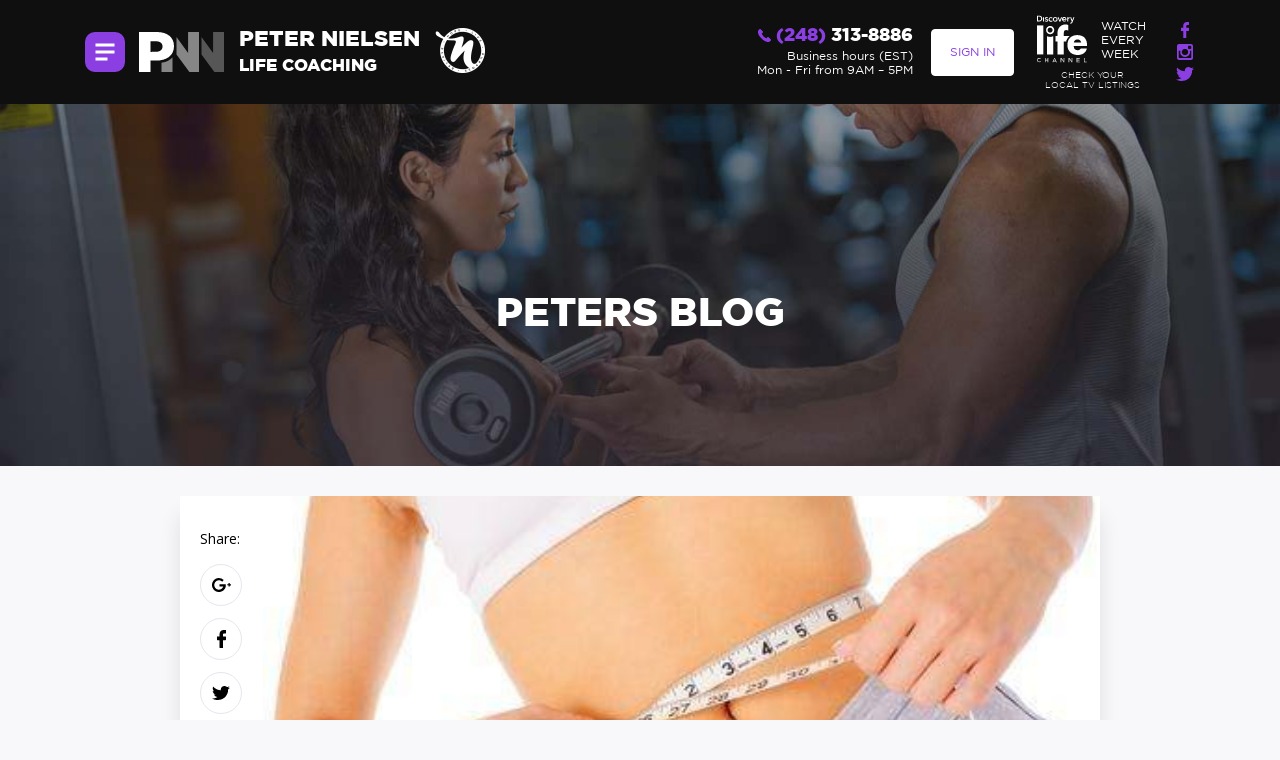

--- FILE ---
content_type: text/html; charset=UTF-8
request_url: https://www.peternielsen.com/blog/belly-fat-risks
body_size: 10680
content:
<!DOCTYPE html>
<html>
    <head>
        <meta charset="utf-8">
        <meta http-equiv="X-UA-Compatible" content="IE=edge">
        <meta name="viewport" content="width=device-width, initial-scale=1.0, maximum-scale=1.0, user-scalable=no">
        <link href="https://fonts.googleapis.com/css?family=Lato:100,300,400,700|Open+Sans:300,400" rel="stylesheet">
        <link rel="icon" href="/assets/3f1fcab2/images/favicon.ico">
        <meta name="csrf-param" content="_csrf">
    <meta name="csrf-token" content="ZBAmIV5voAZvBHGpwI5-j4HkWZCx9QzZ7D5oxkD4UaRWSX5pJAXCUjVpKduvzRTu9LxgxoaGSZveWTCVKMsAww==">
        <!-- Developed by: Jafton.com(https://jafton.com/) -->
        <meta property="og:title" content="Belly Fat Risks">
<meta property="og:url" content="https://www.peternielsen.com/blog/belly-fat-risks">
<meta property="og:description" content="Recent news on belly fat reminds us that there are more reasons to get in shape than appearance! A new international study found that men and women with larger waists are more likely to die younger from a wide array of illnesses such as heart disease, respiratory problems, and cancer. The study was managed by a Mayo Clinic researcher and is published in the March edition of Mayo Clinic Proceedings.">
<meta property="og:type" content="article">
<meta property="og:image" content="https://www.peternielsen.com/uploads/article/599/facebook-599.jpg">
<meta property="og:image:width" content="450">
<meta property="og:image:height" content="299">
<link href="/assets/3f1fcab2/css/main.min.css" rel="stylesheet">        <title>Belly Fat Risks -  Peter's Principles</title>
    </head>
    <body>
                <script>var svgArray=['/assets/3f1fcab2/svgmin/sprite_icons.svg'];</script>
        <div class="svgSprite"></div>

        <header class="header header--dark">
            <div class="container">
                <div class="header__left">
                    <a class="header__menu-toggle handle-mobile-menu" href="#">
                        <span class="header__menu-toggle-burger"></span>
                    </a>
                    <a class="header__logo" href="/">
                        <svg class="svgSymb svgSymb-sprite_logo">
                            <use xlink:href="#sprite_logo"></use>
                        </svg>
                        <div class="header__logo-text">
                            <span>Peter Nielsen</span>Life Coaching                        </div>
                        <div class="header__logo-brand">
                            <img class="header__logo-brand-img" src="/assets/3f1fcab2/images/main-logo-brand.png" alt="">
                        </div>
                    </a>
                </div>
                <div class="header__right">
                    
                    <div class="header__phone">
                        <a href="tel:2483138886">
                            <svg class="svgSymb svgSymb-sprite_phone">
                                <use xlink:href="#sprite_phone"></use>
                            </svg>
                            <span class="header__phone-code">
                                (248)
                            </span>
                            <span class="header__phone-number">
                                313-8886
                            </span>
                        </a>
                        <div class="header__phone-decoding">
                        </div>
                        <p>
                            Business hours (EST)<br>
                            Mon - Fri from 9AM – 5PM
                        </p>
                    </div>
                    
                    <div class="header__non-authorized-menu">
    <a class="btn btn--white btn--text-violet sign-in-toggle" href="#">
        Sign in    </a>
</div>
                    
                    <div class="header__watch">
                        <span class="header__discovery-life">
                            <svg xmlns="http://www.w3.org/2000/svg" width="60" height="56" viewbox="0 0 60 56">
                                <g>
                                    <path class="svg-dlc-0" d="M0 11.7h7.6v34.8H0z"></path>
                                    <path class="svg-dlc-0" d="M12 46.5v-22s1.5 1 3.8 1c2.1 0 3.8-1 3.8-1v22H12z"></path>
                                    <path class="svg-dlc-0" d="M24.6 46.5V30.9h-2.3v-6.4h2.3v-3.9c0-6.6 5.1-10.1 9.6-10.1 2.1 0 3.4.8 3.4.8V18s-1.5-.8-2.8-.7c-1.9 0-2.6 1.5-2.6 3.3v3.9h6.9c-3.5 2.7-4.1 6.4-4.1 6.4h-2.8v15.6h-7.6z"></path>
                                    <path class="svg-dlc-0" d="M47.9 23.3c-7.1.1-11.4 4.9-11.4 11.9 0 8.4 6 12 12.4 12 5.4 0 9.8-2.7 10.9-7.7h-7.4s-.8 2-3.5 2c-2.6 0-4.8-1.3-4.8-4.6v-.4h16v-.8c0-8.4-4.5-12.4-11.7-12.4h-.5zm.7 5.2c2.2 0 3.9 1.3 4.4 3.6h-8.8c.3-1.7 1.7-3.6 4.4-3.6z"></path>
                                    <path class="svg-dlc-0" d="M43.7 1.8l-1.4 3.9L41 1.8h-1.3l2 5.3s-.4 1.1-.8 1.3c-.3.1-.9.1-1.2.1v1c.4 0 1.4 0 1.7-.2.5-.2.6-.3.9-.8.3-.6 2.6-6.7 2.6-6.7h-1.2zm-6.3.9v-.9h-1.2v5.3h1.2v-2c0-.4 0-.7.1-.9.4-1 1.4-1.2 1.9-1.3l-.4-1c-.4 0-1.2.2-1.6.8zM16.7 6.2c-.9 0-1.6-.8-1.6-1.7 0-.9.6-1.7 1.5-1.7.6 0 1 .3 1.4.7l.7-.8c-.5-.5-1.1-.9-2.1-.9-1.6 0-2.7 1.3-2.7 2.8 0 1.5 1.2 2.8 2.7 2.8 1 0 1.6-.4 2.2-1l-.7-.7c-.4.2-.8.5-1.4.5zm17.4-2.3c0-.2-.1-.3-.1-.4-.1-.2-.2-.3-.3-.4-.1-.1-.2-.2-.4-.3-.2-.1-.3-.1-.5-.1-.4 0-.7.1-.9.4-.2.3-.4.5-.4.9h2.6zm1-.5c.1.3.2.7.2 1.1v.4h-3.9c.1.4.2.8.5 1 .3.2.6.3 1 .3.3 0 .6-.1.8-.2.2-.1.4-.3.6-.5l.7.6c-.3.3-.6.5-.9.7-.3.2-.8.3-1.3.3-.4 0-.7-.1-1.1-.2-.3-.1-.6-.3-.9-.6-.2-.2-.4-.5-.6-.9-.1-.3-.2-.7-.2-1.1 0-.4.1-.7.2-1.1.1-.3.3-.6.5-.9.2-.3.5-.5.8-.6.3-.1.7-.2 1-.2.4 0 .8.1 1.1.2.3.2.6.4.8.6.5.5.6.8.7 1.1zm-7.7 2.3L26 1.8h-1.3l2.2 5.4H28l2.2-5.4h-1.3l-1.5 3.9zm-3.9-1.2c0-.2 0-.5-.1-.7-.1-.2-.2-.4-.3-.5-.1-.2-.3-.3-.5-.4-.2-.1-.4-.1-.7-.1-.2 0-.5 0-.7.1-.2.1-.4.2-.5.3-.1.2-.2.3-.3.5-.1.2-.1.4-.1.7 0 .2 0 .4.1.7l.3.6c.2.1.3.3.5.3.2.1.4.1.6.1.2 0 .5 0 .7-.1.2 0 .4-.2.5-.3.1-.2.2-.3.3-.5.1-.3.2-.5.2-.7zm1-1.1c.1.3.2.7.2 1.1 0 .4-.1.7-.2 1.1-.1.3-.3.6-.6.9-.3.2-.6.4-.9.5-.3.1-.7.2-1.1.2-.4 0-.8-.1-1.1-.2-.3-.1-.6-.3-.9-.6-.3-.2-.4-.5-.6-.9-.2-.3-.3-.6-.3-1s.1-.7.2-1.1c.1-.3.3-.6.6-.9.2-.3.5-.5.9-.6.3-.1.7-.2 1.1-.2.4 0 .8.1 1.1.2.3.1.6.3.9.6.3.2.5.5.7.9zM12.8 4.5c-.2-.1-.3-.2-.5-.3-.2-.1-.4-.2-.6-.2-.2-.1-.3-.1-.4-.2-.1 0-.3-.1-.4-.2-.1-.1-.2-.1-.3-.2-.1-.1-.1-.2-.1-.2 0-.2.1-.3.2-.4.1-.1.3-.2.5-.2s.5 0 .7.1c.3.1.5.2.8.4l.5-.9c-.2-.1-.5-.2-.9-.4-.3-.1-.7-.2-1-.2-.3 0-.5 0-.7.1-.2.2-.4.3-.6.4-.2.2-.3.3-.4.5-.1.2-.2.5-.2.7 0 .3.1.5.2.6.1.3.2.4.4.5.2.1.3.2.5.3.2.1.4.1.6.2.1.1.3.1.4.1.1 0 .3.1.4.2.1.1.2.1.3.2.1.1.1.2.1.3 0 .2-.1.3-.2.4-.1.1-.3.2-.6.2s-.6-.1-.9-.2c-.3-.1-.6-.3-.9-.5l-.5.8c.3.3.7.5 1.1.6.4.1.8.2 1.2.2.3 0 .5 0 .8-.1l.6-.3c.2-.1.3-.3.4-.5.1-.2.1-.5.1-.7 0-.2 0-.4-.1-.6-.2-.3-.3-.4-.5-.5zM7.2 7.1h1.2V1.8H7.2v5.3zm-.9-3.6c0 2-1.5 3.5-3.7 3.5H0V0h2.6c2.2 0 3.7 1.5 3.7 3.5M1.2 5.9h1.4c1.5 0 2.4-1 2.4-2.4S4 1.1 2.6 1.1H1.2v4.8z"></path>
                                    <path class="svg-dlc-0" d="M4.6 55.1l-.4-.4c-.2.2-.5.4-.7.5-.2.1-.5.2-.9.2-.3 0-.5-.1-.7-.2-.2-.1-.4-.2-.6-.4-.2-.2-.3-.4-.4-.6-.1-.2-.1-.5-.1-.8 0-.3 0-.6.1-.8.1-.2.2-.5.4-.6.2-.2.4-.3.6-.4.2-.1.5-.2.7-.2.3 0 .6.1.9.2.3.1.5.2.7.4l.4-.4c-.1-.1-.2-.2-.4-.3-.1-.1-.3-.2-.4-.2-.2-.1-.3-.1-.5-.2-.2 0-.4-.1-.6-.1-.4 0-.7.1-1 .2-.3.1-.6.3-.8.5-.2.2-.4.5-.5.8-.1.3-.2.6-.2 1s.1.7.2 1c.1.3.3.6.5.8s.5.4.8.5c.3.1.6.2 1 .2.2 0 .4 0 .6-.1.2 0 .3-.1.5-.2s.3-.2.4-.3c.2.1.3 0 .4-.1z"></path>
                                    <path class="svg-dlc-0" d="M4.6 55.1l-.4-.5c-.2.2-.5.4-.7.5-.2.1-.5.2-.8.2-.3 0-.5-.1-.7-.2-.2-.1-.4-.2-.6-.4-.2-.2-.3-.4-.4-.6-.1-.2-.1-.5-.1-.8 0-.3 0-.5.1-.8.1-.2.2-.4.4-.6.2-.2.4-.3.6-.4.2-.1.5-.1.7-.1.3 0 .6.1.8.2.2.1.5.3.7.5l.5-.5c-.1-.1-.2-.2-.4-.3-.2-.1-.3-.2-.5-.3-.2-.1-.3-.1-.5-.2-.2 0-.4-.1-.6-.1-.4 0-.7.1-1 .2-.3.1-.6.3-.8.6-.2.2-.4.5-.5.8-.1.3-.2.7-.2 1h.1-.1c0 .4.1.7.2 1 .1.3.3.6.5.8.2.2.5.4.8.6.3.2.6.3 1 .3.2 0 .4 0 .6-.1.2 0 .4-.1.5-.2.2-.1.3-.2.5-.3.1 0 .2-.2.3-.3l.2-.1-.2.1c-.2.1-.3.2-.4.3-.1.1-.3.2-.4.3-.2.1-.3.1-.5.2-.2 0-.4.1-.6.1-.3 0-.7-.1-.9-.2-.3-.1-.5-.3-.8-.5-.2-.2-.4-.5-.5-.8-.1-.3-.2-.6-.2-1 0-.3.1-.7.2-1 .1-.3.3-.6.5-.8.2-.2.5-.4.8-.5.3-.1.6-.2 1-.2.2 0 .4 0 .6.1.2 0 .3.1.5.2.1.1.3.1.4.2.1.1.2.2.4.3l-.5.2c-.2-.2-.4-.4-.7-.5-.2-.1-.5-.2-.9-.2-.3 0-.5.1-.8.2-.2.1-.4.3-.6.4-.2.2-.3.4-.4.7-.1.3-.1.5-.1.8 0 .3 0 .6.1.8.1.3.2.5.4.7.2.2.4.3.6.4.2.1.5.2.8.2.3 0 .6-.1.9-.2.2-.1.5-.3.7-.5l.4.3z"></path>
                                    <path class="svg-dlc-0" d="M13 53.6v2.3h.6v-5H13v2.2h-2.8v-2.2h-.5v5h.5v-2.3z"></path>
                                    <path class="svg-dlc-0" d="M13 53.6h-.1v2.3h.7v-5h-.7V53h-2.6v-2.1h-.7v5h.7v-2.2H13v-.1h-.1.1-2.9v2.2h-.4V51h.4v2.2h3V51h.4v4.8h-.4v-2.2H13z"></path>
                                    <path class="svg-dlc-0" d="M21.4 50.9h-.5l-2.2 5h.6l.6-1.3h2.6l.6 1.3h.6l-2.3-5zm.8 3.1H20l1.1-2.5 1.1 2.5z"></path>
                                    <path class="svg-dlc-0" d="M21.4 50.9l-.6-.1-2.3 5.1h.7l.6-1.3h2.6l.6 1.3h.7l-2.3-5 2.1 4.9H23l-.6-1.3h-2.7l-.6 1.3h-.4l2.2-4.8.5-.1zm.8 3.1h-2.1l1-2.3 1.1 2.3-1.1-2.7-1.2 2.7h2.3z"></path>
                                    <path class="svg-dlc-0" d="M32.2 54.9l-3.1-4h-.5v5h.5v-4.1l3.2 4.1h.4v-5h-.5z"></path>
                                    <path class="svg-dlc-0" d="M32.2 54.9v-.1l-3.1-3.9h-.6v5h.7V52l3 3.9h.6v-5h-.7v4h.1v-.1.1V51h.4v4.8h-.3l-3.2-4.2v4.2h-.4V51h.4l3.1 4.1v-.2z"></path>
                                    <path class="svg-dlc-0" d="M41.8 54.9l-3.1-4h-.5v5h.5v-4.1l3.2 4.1h.4v-5h-.5z"></path>
                                    <path class="svg-dlc-0" d="M41.8 54.9v-.1l-3.1-3.9h-.6v5h.7V52l3 3.9h.6v-5h-.7v4h.1v-.1.1V51h.4v4.8h-.3l-3.2-4.2v4.2h-.4V51h.4l3.1 4.1v-.2z"></path>
                                    <path class="svg-dlc-0" d="M51.3 50.9h-3.5v5h3.6v-.6h-3v-1.7H51v-.5h-2.6v-1.7h2.9z"></path>
                                    <path class="svg-dlc-0" d="M51.3 50.9h-3.5v5h3.6v-.6h-3v-1.6h2.7V53h-2.7v-1.5h3v-.6h-.1v.5h-3v1.8H51v.4h-2.7v1.8h3v.4h-3.4V51h3.4v-.1z"></path>
                                    <path class="svg-dlc-0" d="M56.5 55.9h3.2v-.6H57v-4.4h-.5z"></path>
                                    <path class="svg-dlc-0" d="M56.5 55.9h3.3v-.6h-2.7v-4.4h-.7v5h.1V51h.4v4.4h2.8v.4h-3.2v.1z"></path>
                                    <path class="svg-dlc-0" d="M20.7 17.3c0 2.7-2.2 5-4.9 5s-4.9-2.2-4.9-5 2.2-5 4.9-5 4.9 2.3 4.9 5z"></path>
                                    <path class="svg-dlc-1" d="M18.7 17.3c0 1.7-1.3 3-3 3-1.6 0-3-1.3-3-3s1.3-3 3-3 3 1.4 3 3z"></path>
                                </g>
                            </svg>
                        </span>
                    
                        <div class="header__when-watch">
                            watch<br>every<br>week                        </div>

                        <span class="header__watch-listings">
                            Check your<br>local TV listings                        </span>
                    </div>


                    <div class="header__social">
                        <div class="header__social-item">
                            <a href="https://www.facebook.com/peter.n.nielsen.3" target="_blank">
                                <svg class="svgSymb svgSymb-sprite_social-facebook">
                                    <use xlink:href="#sprite_social-facebook"></use>
                                </svg>
                            </a>
                        </div>
                        <div class="header__social-item">
                            <a href="https://www.instagram.com/peter_n_nielsen" target="_blank">
                                <svg class="svgSymb svgSymb-sprite_social-instagram">
                                    <use xlink:href="#sprite_social-instagram"></use>
                                </svg>
                            </a>
                        </div>
                        <div class="header__social-item">
                            <a href="https://twitter.com/petersprinciple" target="_blank">
                                <svg class="svgSymb svgSymb-sprite_social-twitter">
                                    <use xlink:href="#sprite_social-twitter"></use>
                                </svg>
                            </a>
                        </div>
                    </div>
                    
                </div>
            </div>
        </header>

        <div class="wrapper ">
                  <div class="page-header page-header--blog">
        <div class="page-header__inner">
          <div class="container container--sm">
            <h1 class="heading heading--40 heading--upper heading--black">Peters blog</h1>
          </div>
        </div>
      </div>
      <div class="page-content page-content--post">
        <div class="container container--sm">
          <div class="page-content__inner block">
            <div class="post">
              <div class="post__share">
                <div class="share-list">
    <p>Share:</p>
    <ul>
                <li class="share-list__item"><a href="https://plus.google.com/share?url=https://www.peternielsen.com/blog/belly-fat-risks" target="_blank">
                <svg class="svgSymb svgSymb-sprite_social-gplus">
                    <use xlink:href="#sprite_social-gplus"></use>
                </svg></a></li>
                <li class="share-list__item"><a href="https://www.facebook.com/sharer/sharer.php?u=https://www.peternielsen.com/blog/belly-fat-risks" target="_blank">
                <svg class="svgSymb svgSymb-sprite_social-facebook">
                    <use xlink:href="#sprite_social-facebook"></use>
                </svg></a></li>
                <li class="share-list__item"><a href="https://twitter.com/intent/tweet?url=https://www.peternielsen.com/blog/belly-fat-risks&text=Belly Fat Risks" target="_blank">
                <svg class="svgSymb svgSymb-sprite_social-twitter">
                    <use xlink:href="#sprite_social-twitter"></use>
                </svg></a></li>
                <li class="share-list__item share-list__item--hidden"><a href="http://pinterest.com/pin/create/button/?url=https://www.peternielsen.com/blog/belly-fat-risks&description=Belly Fat Risks&media=https://www.peternielsen.com/uploads/article/599/facebook-599.jpg" target="_blank">
                <svg class="svgSymb svgSymb-sprite_social-pinterest">
                    <use xlink:href="#sprite_social-pinterest"></use>
                </svg></a></li>
                <li class="share-list__item share-list__item--hidden"><a href="https://www.linkedin.com/shareArticle?url=https://www.peternielsen.com/blog/belly-fat-risks&mini=true&title=Belly Fat Risks&summary=Recent news on belly fat reminds us that there are more reasons to get in shape than appearance! A new international study found that men..." target="_blank">
                <svg class="svgSymb svgSymb-sprite_social-linkedin">
                    <use xlink:href="#sprite_social-linkedin"></use>
                </svg></a></li>
                        <li class="share-list__item share-list__item--toggle"><a href="" data-more="&lt;span&gt;&lt;strong&gt;+&lt;/strong&gt;more&lt;/span&gt;" data-less="&lt;span&gt;&lt;strong&gt;–&lt;/strong&gt;less&lt;/span&gt;"><span><strong>+</strong>more</span></a></li>
            </ul>
</div>              </div>
              <div class="post__content">
                  <div class="post__image" style="background-image: url(https://www.peternielsen.com/uploads/article/599/l-599.jpg);"></div>                  <div class="post__date"><span>07/07/2019</span></div>
                                <ul class="post__tags">
                                    <li><a href="/blog/tag/fitness">#fitness</a></li>
                                    <li><a href="/blog/tag/nutrition">#nutrition</a></li>
                                    <li><a href="/blog/tag/visceral+fat">#visceral fat</a></li>
                                  </ul>
                                <h2 class="heading heading--30 heading--light">Belly Fat Risks</h2>
                <a href="https://cdn.shopify.com/s/files/1/1744/2963/files/blog_waist.jpg?11418638014309837012"></a>
Recent news on belly fat reminds us that there are more reasons to get in shape than appearance! A new international study  found that men and women with larger waists are more likely to die younger from a wide array of illnesses such as heart disease, respiratory problems, and cancer. The study was managed by a Mayo Clinic researcher and is published in the March edition of <em>Mayo Clinic Proceedings</em>.

The researchers pooled data from 11 different studies that included more than 600,000 people from around the world. They concluded that men with waists 43 inches or greater in circumference have a 50 percent higher mortality risk than men with waists less than 35 inches, while women with waist circumferences of 37 inches or greater have an approximately 80 percent higher mortality risk than women with waist circumference2 of 27 inches or less. <em><strong>They also found that this risk increased 7 percent in men and about 9 percent in women for every 2 inches of greater circumference, even among people who had normal body mass index levels. <!--more--></strong></em>

Men tend to have more belly fat than women from an earlier age, which may be why men have more coronary disease than women. After menopause, women's fat settles in the belly and increases the risk of death from heart disease and breast, uterine, cervical, colon and kidney cancers!

Why does belly fat have such a great impact on your health?  The fat you see on your stomach indicates the development of deep visceral belly fat -- the fat that grows close to organs such as your kidneys and liver. This is why when you develop belly fat, you want to concentrate on full-body weight loss and include exercises that tone and tighten your abs.

Here are three pointers that will slim down that waist and help get rid of the that dangerous visceral fat.
<ul>
	<li> Maintain a healthy, balanced nutrition regimen. Drop the processed food, refined baked goods and sweets and focus on fruit, vegetables, nuts, lean meats, fish, whole grains and beans. Remember, healthy fats not only lower cholesterol and prevent food cravings, they also increase fat burning. Olive oil, flaxseed oil and avocados help prevent insulin spikes. Sesame, sunflower and safflower oil are thought to have significant fat-burning qualities.</li>
	<li>Good nutrition is a vital part of getting rid of that belly fat... as is physical activity, which leads to an even greater percentage of loss of the visceral, intra-abdominal fat. Cardiovascular workouts will help burn the fat.  Start with 20 to 30 minutes three days a week on nonconsecutive days, then work towards longer and higher intensity workouts.</li>
	<li>Weight training helps build active muscle mass. Like cardio training, start with 20 to 30 minute workouts three days a week and and aim towards higher intensity and longer workouts. Do your weight training on the days you're NOT doing your cardio workouts.</li>
</ul>
<em><strong>You'll look better and live longer!</strong></em>              </div>
            </div>
            <div class="post-navigation"><a class="post-navigation__item post-navigation__item--prev disabled" href="#">
                <svg class="svgSymb svgSymb-sprite_arrow">
                  <use xlink:href="#sprite_arrow"></use>
                </svg>
                <p></p></a><a class="post-navigation__item post-navigation__item--next" href="/blog/loneliness-and-heart-disease">
                <p>Loneliness and Heart Disease</p>
                <svg class="svgSymb svgSymb-sprite_arrow">
                  <use xlink:href="#sprite_arrow"></use>
                </svg></a></div>
          </div>
        </div>
      </div>
<section class="discover-health discover-health--inline">
    <div class="container container--sm">
        <div class="section-header section-header--center">
            <h3 class="heading heading--light heading--30">Ready to start your new beginning?</h3>
        </div>
        <div class="discover-health__list">
            <div class="discover-health__item">
                <div class="discover-health__item-icon">
                    <svg class="svgSymb svgSymb-sprite_discover-health-cocktail">
                        <use xlink:href="#sprite_discover-health-cocktail"></use>
                    </svg>
                </div>
                <div class="discover-health__item-content">
                    <div class="heading heading--20 heading--blue heading--light">
                        Nutrition                    </div>
                    <p>
                        Learn about customized meal planning, portion sizes, eating plans and recipes                    </p>
                </div>
            </div>
            <div class="discover-health__item">
                <div class="discover-health__item-icon">
                    <svg class="svgSymb svgSymb-sprite_sun">
                        <use xmlns:xlink="http://www.w3.org/1999/xlink" xlink:href="#sprite_sun"></use>
                    </svg>
                </div>
                <div class="discover-health__item-content">
                    <div class="heading heading--20 heading--blue heading--light">
                        Spiritual/Inspirational                    </div>
                    <p>
                        Allow Peter to be your Spiritual Life Coach and be fed spiritually each day with topics on; believing again, finding balance, dreaming big, restoring hope and faith.                    </p>
                </div>
            </div>
            <div class="discover-health__item">
                <div class="discover-health__item-icon">
                    <svg class="svgSymb svgSymb-sprite_discover-health-dumbbell">
                        <use xlink:href="#sprite_discover-health-dumbbell"></use>
                    </svg>
                </div>
                <div class="discover-health__item-content">
                    <div class="heading heading--20 heading--blue heading--light">
                        Fitness                    </div>
                    <p>
                        Join Peter as he shares his knowledge and tips on daily workout routines, exercise tips of the day, strength training, cardio, stretching and lifestyle.                    </p>
                </div>
            </div>
        </div>
    </div>
</section><section class="widget-tiles widget-tiles--section"><div class="container container--sm"><div class="widget-tiles__row "><div class="widget-tiles__item widget-tiles__item--service widget-tiles__item--overflowed">
    <div class="widget-tiles__item-left">
        <div class="widget-tiles__item-photo widget-tiles__item-photo--health-system">
            <img src="/assets/3f1fcab2/images/widget-tile-health-system-peter-photo.png" alt="">
        </div>
    </div>
    <div class="widget-tiles__item-right">
        <div class="widget-tiles__item-content">
            <div class="widget-tiles__item-title">
                Digestive  <br>health system
            </div>
            <div class="widget-tiles__item-desc">

            </div>
            <div class="widget-tiles__item-action">
                <a class="btn btn--blue" href="/digestive-health-system">
                    View more                </a>
            </div>
        </div>
    </div>
</div>
<div class="widget-tiles__item widget-tiles__item--service widget-tiles__item--gradient-gray widget-tiles__item--pers-meal">
    <div class="widget-tiles__item-left">
        <div class="widget-tiles__item-photo widget-tiles__item-photo--pers-meal"><img src="/assets/3f1fcab2/images/widget-tile-pers-meal-peter-photo.png" alt=""></div>
    </div>
    <div class="widget-tiles__item-right">
        <div class="widget-tiles__item-content">
            <div class="widget-tiles__item-title">
                Personalized meal            </div>
            <div class="widget-tiles__item-desc">
                Individual menu and tips            </div>
            <div class="widget-tiles__item-action">
                <a class="btn btn--blue" href="/personalized-meal">
                    View more                </a>
            </div>
        </div>
    </div>
</div>
</div><div class="widget-tiles__row "><a class="widget-tiles__item widget-tiles__item--article widget-tiles__item--violet widget-tiles__item--overlayed" href="/blog/working-hard-while-you-sleep" style="background-image: url(&quot;https://www.peternielsen.com/uploads/article/597/t-597.jpg&quot;);">
  <div class="widget-tiles__item-inner">
	<div class="widget-tiles__item-type">Blog</div>
	<div class="widget-tiles__item-info">5 JULY 2019</div>
	<div class="widget-tiles__item-title">Working Hard While You Sleep</div>
  </div>
</a>
<a class="widget-tiles__item widget-tiles__item--article widget-tiles__item--violet widget-tiles__item--overlayed" href="/blog/loneliness-and-heart-disease">
  <div class="widget-tiles__item-inner">
	<div class="widget-tiles__item-type">Blog</div>
	<div class="widget-tiles__item-info">6 JULY 2019</div>
	<div class="widget-tiles__item-title">Loneliness and Heart Disease</div>
  </div>
</a>
</div></div></section><section class="features">
    <div class="container container--sm">
        <div class="features__inner">
            <div class="section-header section-header--center">
                <h2 class="heading heading--regular heading--24">Our Sponsors</h2>
            </div>
            <ul class="features__list">
                <li class="features__list-item">
                    <a href="http://spraychic.com/" target="_blank">
                        <img src="/assets/3f1fcab2/images/sponsors/spraychic.png" data-at2x="/assets/3f1fcab2/images/sponsors/spraychic@2x.png" data-retina alt="">
                    </a>
                </li>
            </ul>
        </div>
    </div>
</section>

<section class="features">
    <div class="container container--sm">
        <div class="features__inner">
            <div class="section-header section-header--center">
                <h2 class="heading heading--light heading--18">
                    Featured on                </h2>
            </div>
            <ul class="features__list">
                <li class="features__list-item">
                    <img src="/assets/3f1fcab2/images/features/new-york-times.png" data-at2x="/assets/3f1fcab2/images/features/new-york-times@2x.png" data-retina alt="">
                </li>
                <li class="features__list-item">
                    <img src="/assets/3f1fcab2/images/features/discovery-life.png" data-at2x="/assets/3f1fcab2/images/features/discovery-life@2x.png" data-retina alt="">
                </li>
                <li class="features__list-item">
                    <img src="/assets/3f1fcab2/images/features/zurvita.png" data-at2x="/assets/3f1fcab2/images/features/zurvita@2x.png" data-retina alt="">
                </li>
                <li class="features__list-item">
                    <img src="/assets/3f1fcab2/images/features/abc.png" data-at2x="/assets/3f1fcab2/images/features/abc@2x.png" data-retina alt="">
                </li>
                <li class="features__list-item">
                    <img src="/assets/3f1fcab2/images/features/cbs-radio.png" data-at2x="/assets/3f1fcab2/images/features/cbs-radio@2x.png" data-retina alt="">
                </li>
                <li class="features__list-item">
                    <img src="/assets/3f1fcab2/images/features/comcast.png" data-at2x="/assets/3f1fcab2/images/features/comcast@2x.png" data-retina alt="">
                </li>
                <li class="features__list-item">
                    <img src="/assets/3f1fcab2/images/features/directv.png" data-at2x="/assets/3f1fcab2/images/features/directv@2x.png" data-retina alt="">
                </li>
                <li class="features__list-item">
                    <img src="/assets/3f1fcab2/images/features/dish-network.png" data-at2x="/assets/3f1fcab2/images/features/dish-network@2x.png" data-retina alt="">
                </li>
                <li class="features__list-item">
                    <img src="/assets/3f1fcab2/images/features/gma.png" data-at2x="/assets/3f1fcab2/images/features/gma@2x.png" data-retina alt="">
                </li>
                <li class="features__list-item">
                    <img src="/assets/3f1fcab2/images/features/impact.png" data-at2x="/assets/3f1fcab2/images/features/impact@2x.png" data-retina alt="">
                </li>
                <li class="features__list-item">
                    <img src="/assets/3f1fcab2/images/features/nbc.png" data-at2x="/assets/3f1fcab2/images/features/nbc@2x.png" data-retina alt="">
                </li>
                <li class="features__list-item">
                    <img src="/assets/3f1fcab2/images/features/today.png" data-at2x="/assets/3f1fcab2/images/features/today@2x.png" data-retina alt="">
                </li>
                <li class="features__list-item">
                    <img src="/assets/3f1fcab2/images/features/salem-communications.png" data-at2x="/assets/3f1fcab2/images/features/salem-communications@2x.png" data-retina alt="">
                </li>
                <li class="features__list-item">
                    <img src="/assets/3f1fcab2/images/features/wjr.png" data-at2x="/assets/3f1fcab2/images/features/wjr@2x.png" data-retina alt="">
                </li>
                <li class="features__list-item">
                    <img src="/assets/3f1fcab2/images/features/wwj.png" data-at2x="/assets/3f1fcab2/images/features/wwj@2x.png" data-retina alt="">
                </li>
                <li class="features__list-item">
                    <img src="/assets/3f1fcab2/images/features/the-light-wmuz.jpg" data-at2x="/assets/3f1fcab2/images/features/the-light-wmuz@2x.jpg" data-retina alt="">
                </li>
                <li class="features__list-item">
                    <img src="/assets/3f1fcab2/images/features/theCW.png" data-at2x="/assets/3f1fcab2/images/features/theCW@2x.png" data-retina alt="">
                </li>
                <li class="features__list-item">
                    <img src="/assets/3f1fcab2/images/features/cbs.png" data-at2x="/assets/3f1fcab2/images/features/cbs@2x.png" data-retina alt="">
                </li>
            </ul>
        </div>
    </div>
</section>
<section class="newsletter newsletter--footer">
    <div class="newsletter__photo">
        <img src="/assets/3f1fcab2/images/newsletter-peter-photo.jpg" alt="">
    </div>
    <div class="container">
        <div class="newsletter-inner">
            <div class="section-header">
                <h3 class="heading heading--24 heading--light">Sign Up For Peter's Newsletter</h3>
            </div>
            <div id="subscribe-pjax" data-pjax-container="" data-pjax-timeout="1000">                <form id="w0" action="/newsletter/subscribe" method="post" data-pjax>
<input type="hidden" name="_csrf" value="ZBAmIV5voAZvBHGpwI5-j4HkWZCx9QzZ7D5oxkD4UaRWSX5pJAXCUjVpKduvzRTu9LxgxoaGSZveWTCVKMsAww==">                    
    <div class="form__field-wrapper field-emailsubscription-email required">
<div class="form__field-header"><label class="control-label" for="emailsubscription-email">Email Address</label></div><div class="form__field"><input type="text" id="emailsubscription-email" class="form-control" name="EmailSubscription[email]" aria-required="true"></div><div class="help-block"></div>
</div>    
    <div class="form__field-wrapper field-emailsubscription-first_name required">
<div class="form__field-header"><label class="control-label" for="emailsubscription-first_name">First Name</label></div><div class="form__field"><input type="text" id="emailsubscription-first_name" class="form-control" name="EmailSubscription[first_name]" aria-required="true"></div><div class="help-block"></div>
</div>
    <div class="form__field-wrapper field-emailsubscription-last_name required">
<div class="form__field-header"><label class="control-label" for="emailsubscription-last_name">Last Name</label></div><div class="form__field"><input type="text" id="emailsubscription-last_name" class="form-control" name="EmailSubscription[last_name]" aria-required="true"></div><div class="help-block"></div>
</div>    
    <div class="form__actions">
        <div class="newsletter-arrow">
            <div class="newsletter-arrow__text">Stay tuned</div>
            <div class="newsletter-arrow__icon">
                <svg class="svgSymb svgSymb-sprite_painted-arrow">
                    <use xlink:href="#sprite_painted-arrow"></use>
                </svg>
            </div>
        </div>
        <button class="btn btn--blue btn--lg btn--full">Submit now</button>
    </div>

</form>            </div>        </div>
    </div>
</section>
            <footer class="footer">
                <div class="container">
                    <div class="footer-inner">
                        <div class="footer-social">
                            <div class="footer-social__label">Social Media</div>
                            <div class="footer-social__item">
                                <a class="footer-social__item-icon" href="https://www.facebook.com/peter.n.nielsen.3" target="_blank">
                                    <svg class="svgSymb svgSymb-sprite_social-facebook">
                                        <use xlink:href="#sprite_social-facebook"></use>
                                    </svg>
                                </a>
                                <div class="footer-social__item-count">10k+</div>
                            </div>
                            <div class="footer-social__item">
                                <a class="footer-social__item-icon" href="https://www.instagram.com/peter_n_nielsen" target="_blank">
                                    <svg class="svgSymb svgSymb-sprite_social-instagram">
                                        <use xlink:href="#sprite_social-instagram"></use>
                                    </svg>
                                </a>
                                <div class="footer-social__item-count">10k+</div>
                            </div>
                            <div class="footer-social__item">
                                <a class="footer-social__item-icon" href="https://twitter.com/petersprinciple" target="_blank">
                                    <svg class="svgSymb svgSymb-sprite_social-twitter">
                                        <use xlink:href="#sprite_social-twitter"></use>
                                    </svg>
                                </a>
                                <div class="footer-social__item-count">10k+</div>
                            </div>
                                                    </div>
                        <div class="footer__copyright">
                        </div>
                        <div class="footer__menu">
                            <ul>
                                <li><a href="/terms">Terms & Conditions</a></li>
                            </ul>
                        </div>
                    </div>
                </div>
            </footer>
            
            
<div class="mfp-hide modal modal--social" id="modal-social">
    <div class="modal__content">
        <div class="section-header section-header--center">
            <div class="heading heading--30 heading--light heading--white">
                Follow me on            </div>
        </div>
        <div class="modal-social">
            <ul class="social-list">
                                    <li>
                        <a class="social-list__item" href="https://web.facebook.com/peter.n.nielsen.3">
                            <div class="social-list__item-icon">
                                <svg class="svgSymb svgSymb-sprite_social-facebook">
                                    <use xlink:href="#sprite_social-facebook"></use>
                                </svg>
                            </div>
                            <div class="social-list__item-name">
                                Facebook                            </div>
                        </a>
                    </li>
                                    <li>
                        <a class="social-list__item" href="http://instagram.com/peter_n_nielsen">
                            <div class="social-list__item-icon">
                                <svg class="svgSymb svgSymb-sprite_social-instagram">
                                    <use xlink:href="#sprite_social-instagram"></use>
                                </svg>
                            </div>
                            <div class="social-list__item-name">
                                Instagram                            </div>
                        </a>
                    </li>
                                    <li>
                        <a class="social-list__item" href="https://twitter.com/petersprinciple">
                            <div class="social-list__item-icon">
                                <svg class="svgSymb svgSymb-sprite_social-twitter">
                                    <use xlink:href="#sprite_social-twitter"></use>
                                </svg>
                            </div>
                            <div class="social-list__item-name">
                                Twitter                            </div>
                        </a>
                    </li>
                                    <li>
                        <a class="social-list__item" href="link">
                            <div class="social-list__item-icon">
                                <svg class="svgSymb svgSymb-sprite_social-linkedin">
                                    <use xlink:href="#sprite_social-linkedin"></use>
                                </svg>
                            </div>
                            <div class="social-list__item-name">
                                LinkedIn                            </div>
                        </a>
                    </li>
                                    <li>
                        <a class="social-list__item" href="link">
                            <div class="social-list__item-icon">
                                <svg class="svgSymb svgSymb-sprite_social-snapchat">
                                    <use xlink:href="#sprite_social-snapchat"></use>
                                </svg>
                            </div>
                            <div class="social-list__item-name">
                                Snapchat                            </div>
                        </a>
                    </li>
                                    <li>
                        <a class="social-list__item" href="link">
                            <div class="social-list__item-icon">
                                <svg class="svgSymb svgSymb-sprite_social-itunes">
                                    <use xlink:href="#sprite_social-itunes"></use>
                                </svg>
                            </div>
                            <div class="social-list__item-name">
                                iTunes                            </div>
                        </a>
                    </li>
                                    <li>
                        <a class="social-list__item" href="link">
                            <div class="social-list__item-icon">
                                <svg class="svgSymb svgSymb-sprite_social-youtube">
                                    <use xlink:href="#sprite_social-youtube"></use>
                                </svg>
                            </div>
                            <div class="social-list__item-name">
                                YouTube                            </div>
                        </a>
                    </li>
                                    <li>
                        <a class="social-list__item" href="link">
                            <div class="social-list__item-icon">
                                <svg class="svgSymb svgSymb-sprite_social-soundcloud">
                                    <use xlink:href="#sprite_social-soundcloud"></use>
                                </svg>
                            </div>
                            <div class="social-list__item-name">
                                SoundCloud                            </div>
                        </a>
                    </li>
                                    <li>
                        <a class="social-list__item" href="link">
                            <div class="social-list__item-icon">
                                <svg class="svgSymb svgSymb-sprite_social-blog-talk-radio">
                                    <use xlink:href="#sprite_social-blog-talk-radio"></use>
                                </svg>
                            </div>
                            <div class="social-list__item-name">
                                BlogTalk Radio                            </div>
                        </a>
                    </li>
                                    <li>
                        <a class="social-list__item" href="link">
                            <div class="social-list__item-icon">
                                <svg class="svgSymb svgSymb-sprite_social-gplus-v2">
                                    <use xlink:href="#sprite_social-gplus-v2"></use>
                                </svg>
                            </div>
                            <div class="social-list__item-name">
                                Google+                            </div>
                        </a>
                    </li>
                                    <li>
                        <a class="social-list__item" href="link">
                            <div class="social-list__item-icon">
                                <svg class="svgSymb svgSymb-sprite_social-pinterest">
                                    <use xlink:href="#sprite_social-pinterest"></use>
                                </svg>
                            </div>
                            <div class="social-list__item-name">
                                Pinterest                            </div>
                        </a>
                    </li>
                            </ul>
        </div>
    </div>
</div>
            
            <div class="mfp-hide modal modal--success" id="modal-success">
                            </div>
            
            <div class="mfp-hide modal modal--info" id="modal-info">
                            </div>
            
            <div class="mfp-hide modal modal--error" id="modal-error">
                            </div>

            <div class="mfp-hide modal modal--info" id="modal-sign-out">
                <div class="modal__header">
                    <div class="modal__header-inner">
                        Are you sure you want to leave?                    </div>
                </div>
                <div class="modal__content">
                    <div class="modal__content-inner">
                        <div class="modal__content-inner-cell">
                            <div class="btn-group btn-group--gutter-30">
                                <a class="btn btn--blue btn--bordered" href="/log-out">
                                    Sign out                                </a>
                                <a class="btn btn--blue mfp-custom-close" href="#">
                                    cancel                                </a>
                            </div>
                        </div>
                    </div>
                </div>
            </div>
            
            <div class="mfp-hide modal modal--transformation-gallery" id="modal-transformation-gallery">
                <div class="modal__content">
                    <div class="section-header section-header--center">
                        <div class="heading heading--30 heading--light heading--white">
                            Our amazing transformations
                        </div>
                        <a class="btn btn--white btn--text-violet btn--md" href="/challenge">
                            Become part of challenge
                        </a>
                    </div>
                    <div class="transformation-gallery">
                        <div class="owl-carousel">
                                <div class="transformation-gallery__item">
      <div class="transformation-gallery__item-photo" style="background-image: url(&quot;https://www.peternielsen.com/uploads/transformation-slider/6/p-6.jpg&quot;);"></div>
      <div class="transformation-gallery__item-footer">
        <p>Bill Miskokomon from Michigan, lost 100 lb.</p>
      </div>
    </div>
    <div class="transformation-gallery__item">
      <div class="transformation-gallery__item-photo" style="background-image: url(&quot;https://www.peternielsen.com/uploads/transformation-slider/4/p-4.jpg&quot;);"></div>
      <div class="transformation-gallery__item-footer">
        <p>Brooks Cumbie from DesMoines, lost 15 lb.</p>
      </div>
    </div>
    <div class="transformation-gallery__item">
      <div class="transformation-gallery__item-photo" style="background-image: url(&quot;https://www.peternielsen.com/uploads/transformation-slider/1/p-1.jpg&quot;);"></div>
      <div class="transformation-gallery__item-footer">
        <p>Robin Apolinar from Texas, lost 6 lb.</p>
      </div>
    </div>
    <div class="transformation-gallery__item">
      <div class="transformation-gallery__item-photo" style="background-image: url(&quot;https://www.peternielsen.com/uploads/transformation-slider/2/p-2.jpg&quot;);"></div>
      <div class="transformation-gallery__item-footer">
        <p>Paige Wadley from Omaha, lost 4 lb.</p>
      </div>
    </div>
    <div class="transformation-gallery__item">
      <div class="transformation-gallery__item-photo" style="background-image: url(&quot;https://www.peternielsen.com/uploads/transformation-slider/3/p-3.jpg&quot;);"></div>
      <div class="transformation-gallery__item-footer">
        <p>Nolan Akin from Denver, lost 6 lb.</p>
      </div>
    </div>
    <div class="transformation-gallery__item">
      <div class="transformation-gallery__item-photo" style="background-image: url(&quot;https://www.peternielsen.com/uploads/transformation-slider/5/p-5.jpg&quot;);"></div>
      <div class="transformation-gallery__item-footer">
        <p>Agnes Anders from Portland, lost 8 lb.</p>
      </div>
    </div>
                        </div>
                    </div>
                </div>
            </div>
            
            <div class="mfp-hide modal modal--sort modal--sort-archive" id="modal-sort-archive">
                <div class="modal__header">
                    <div class="modal__header-inner">
                        Archive
                    </div>
                </div>
                <div class="modal__content">
					<ul class="collapsed-list">
	<li><a href="#" data-toggle>2019</a>
		<ul>
			<li><a href="/blog/7/2019">July</a></li>
			<li><a href="/blog/6/2019">June</a></li>
			<li><a href="/blog/5/2019">May</a></li>
			<li><a href="/blog/4/2019">April</a></li>
			<li><a href="/blog/3/2019">March</a></li>
			<li><a href="/blog/2/2019">February</a></li>
			<li><a href="/blog/1/2019">January</a></li>
		</ul>
	</li>
	<li><a href="#" data-toggle>2018</a>
		<ul>
			<li><a href="/blog/12/2018">December</a></li>
			<li><a href="/blog/11/2018">November</a></li>
			<li><a href="/blog/10/2018">October</a></li>
			<li><a href="/blog/9/2018">September</a></li>
			<li><a href="/blog/8/2018">August</a></li>
			<li><a href="/blog/7/2018">July</a></li>
			<li><a href="/blog/6/2018">June</a></li>
			<li><a href="/blog/5/2018">May</a></li>
			<li><a href="/blog/4/2018">April</a></li>
			<li><a href="/blog/3/2018">March</a></li>
			<li><a href="/blog/2/2018">February</a></li>
			<li><a href="/blog/1/2018">January</a></li>
		</ul>
	</li>
	<li><a href="#" data-toggle>2017</a>
		<ul>
			<li><a href="/blog/12/2017">December</a></li>
			<li><a href="/blog/11/2017">November</a></li>
			<li><a href="/blog/10/2017">October</a></li>
			<li><a href="/blog/9/2017">September</a></li>
		</ul>
	</li>
</ul>
<div class="collapsed-list-actions"><a class="btn btn--sm btn--full btn--blue btn--bordered" href="/blog">
    <svg class="svgSymb svgSymb-sprite_close">
        <use xlink:href="#sprite_close"></use>
    </svg>Clear</a>
</div>
                </div>
            </div>
            
            <div class="mfp-hide modal modal--sort modal--sort-calendar" id="modal-sort-calendar">
                <div class="modal__header">
                    <div class="modal__header-inner">
                        Events calendar
                    </div>
                </div>
                <div class="modal__content">
                    <div class="datePicker" data-sort-pathname="/events/" data-events-pathname="/events/map/"></div>
                    <div class="modal__content-actions">
                        <a class="btn btn--sm btn--full btn--blue btn--bordered" href="/events">
                            <svg class="svgSymb svgSymb-sprite_close">
                                <use xlink:href="#sprite_close"></use>
                            </svg>
                            Clear
                        </a>
                    </div>
                </div>
            </div>
        </div>
        
        <div class="mobile-menu">
            <div class="mobile-menu__inner">
                <div class="container">
                    
                    <div class="mobile-menu__top">
                        <a class="mobile-menu__close handle-mobile-menu" href="#">
                            X
                        </a>
                        <div class="mobile-menu__phone">
                            <a href="tel:2483138886">
                                <svg class="svgSymb svgSymb-sprite_phone">
                                    <use xlink:href="#sprite_phone"></use>
                                </svg>
                                <span class="mobile-menu__phone-code">(248) </span>
                                <span class="mobile-menu__phone-number">313-8886</span>
                            </a>
                            <div class="mobile-menu__phone-decoding">
                                <a href="tel:2483138886">
                                    (248) 313-8886
                                </a>
                            </div>
                        </div>
                    </div>
                    
                    <div class="mobile-menu__business-hours">
                        <p>Business hours (EST)<br>Mon - Fri from 9AM – 5PM</p>
                    </div>
                    
                    <ul id="w1" class="mobile-menu__list nav"><li><a href="/about">About</a></li>
<li><a href="/plans">Plans</a></li>
<li><a href="/personalized-fitness">Personalized fitness</a></li>
<li><a href="/personalized-meal">Personalized meal</a></li>
<li><a href="https://shop.peternielsen.com">Shop</a></li>
<li><a href="/blog">Blog</a></li>
<li><a href="/contact">Contacts</a></li></ul>
                    <div class="mobile-menu__social">
                        <div class="mobile-menu__social-item">
                            <a href="https://www.facebook.com/peter.n.nielsen.3" target="_blank">
                                <svg class="svgSymb svgSymb-sprite_social-facebook">
                                    <use xlink:href="#sprite_social-facebook"></use>
                                </svg>
                            </a>
                        </div>
                        <div class="mobile-menu__social-item">
                            <a href="https://www.instagram.com/peter_n_nielsen" target="_blank">
                                <svg class="svgSymb svgSymb-sprite_social-instagram">
                                    <use xlink:href="#sprite_social-instagram"></use>
                                </svg>
                            </a>
                        </div>
                        <div class="mobile-menu__social-item">
                            <a href="https://twitter.com/petersprinciple" target="_blank">
                                <svg class="svgSymb svgSymb-sprite_social-twitter">
                                    <use xlink:href="#sprite_social-twitter"></use>
                                </svg>
                            </a>
                        </div>
                    </div>
                    
                </div>
            </div>
        </div>
        
		        <section class="sign-in">
            <div class="sign-in__top">
                <a class="sign-in__close sign-in-toggle" href="#">
                    <svg class="svgSymb svgSymb-sprite_close">
                        <use xlink:href="#sprite_close"></use>
                    </svg>
                </a>
            </div>
      		<div class="sign-in__item sign-in__login fade in active">
                <div class="sign-in__social">
                    <div class="btn-group btn-group--full2col">
                        <a class="btn btn--bordered btn--text-normal btn--icon" href="/sign-in/google">
                            <svg class="svgSymb svgSymb-sprite_social-gplus">
                                <use xlink:href="#sprite_social-gplus"></use>
                            </svg>
                            via Google                        </a>
                        <a class="btn btn--bordered btn--text-normal btn--icon" href="/auth/facebook">
                            <svg class="svgSymb svgSymb-sprite_social-facebook">
                                <use xlink:href="#sprite_social-facebook"></use>
                            </svg>
                            via Facebook                        </a>
                    </div>
                </div>
                <div class="line-heading">
                    <span></span>
                    <p>or</p>
                    <span></span>
                </div>
                                <div id="sign-in" data-pjax-container="" data-pjax-timeout="1000">                    <form id="w3" class="form" action="/sign-in" method="post" data-pjax>
<input type="hidden" name="_csrf" value="ZBAmIV5voAZvBHGpwI5-j4HkWZCx9QzZ7D5oxkD4UaRWSX5pJAXCUjVpKduvzRTu9LxgxoaGSZveWTCVKMsAww==">                        
                        <div class="form__field-wrapper field-signinform-email required">
<div class="form__field-header"><label class="control-label" for="signinform-email">Email</label></div><div class="form__field"><input type="text" id="signinform-email" class="form-control" name="SignInForm[email]" aria-required="true"></div><div class="help-block"></div>
</div>            
                        <div class="form__field-wrapper field-signinform-password required">
<div class="form__field-header"><label class="control-label" for="signinform-password">Password</label><div class="form__field-header-link"><a class="sign-in-toggle-forgot" href="forgot">Forgot your password?</a></div></div><div class="form__field"><input type="password" id="signinform-password" class="form-control" name="SignInForm[password]" aria-required="true"></div><div class="help-block"></div>
</div>                    
                        <div class="form__actions">
                            <button type="submit" class="btn btn--blue btn--lg btn--full">
                                Submit now                            </button>
                        </div>
                    
                    </form>                </div>			</div>
		    <div class="sign-in__item sign-in__forgot fade">
			  <div class="section-header">
			    <div class="heading heading--20">Reset your password</div>
			    <div class="heading-desc heading-desc--gray heading-desc--14">
				  <p>We will send you an email to reset your password</p>
			    </div>
			  </div>
			  <div id="forgot-your-password-pjax" data-pjax-container="" data-pjax-timeout="1000">			  <form id="w4" class="form" action="/forgot-your-password" method="post" data-pjax>
<input type="hidden" name="_csrf" value="ZBAmIV5voAZvBHGpwI5-j4HkWZCx9QzZ7D5oxkD4UaRWSX5pJAXCUjVpKduvzRTu9LxgxoaGSZveWTCVKMsAww=="><div class="form__field-wrapper field-forgotpasswordform-email required">
<div class="form__field-header"><label class="control-label" for="forgotpasswordform-email">Email</label></div><div class="form__field"><input type="text" id="forgotpasswordform-email" class="form-control" name="ForgotPasswordForm[email]" aria-required="true"></div><div class="help-block"></div>
</div><div class="form__actions">
	<button class="btn btn--blue btn--lg btn--full">Submit now</button>
</div>
</form>			  </div>		    </div>
            <div class="sign-in__register">
                <p>In order to register, choose one of the plans</p>
				<a class="btn btn--blue btn--bordered" href="/plans">Start now</a>
                <div class="sign-in__register-photo">
                    <img src="/assets/3f1fcab2/images/poster-blue-peter-photo.png" alt="">
                </div>
            </div>
        </section>
        
        <script src="/assets/3f1fcab2/js/jquery-2.2.4.js"></script>
<script src="/assets/3f1fcab2/js/vendor.min.js"></script>
<script src="/assets/3f1fcab2/js/scripts.min.js"></script>
<script src="/assets/af1d1dca/yii.js"></script>
<script src="/assets/af1d1dca/yii.validation.js"></script>
<script src="/assets/af1d1dca/yii.activeForm.js"></script>
<script src="/assets/9fc39d12/jquery.pjax.js"></script>
<script type="text/javascript">jQuery(function($){jQuery('#w0').yiiActiveForm([{"id":"emailsubscription-email","name":"email","container":".field-emailsubscription-email","input":"#emailsubscription-email","validate":function(attribute,value,messages,deferred,$form){yii.validation.required(value,messages,{"message":"Email cannot be blank."});yii.validation.string(value,messages,{"message":"Email must be a string.","max":255,"tooLong":"{attribute} should contain at most {max, number} {max, plural, one{character} other{characters}}.","skipOnEmpty":1});yii.validation.email(value,messages,{"pattern":/^[a-zA-Z0-9!#$%&'*+\/=?^_`{|}~-]+(?:\.[a-zA-Z0-9!#$%&'*+\/=?^_`{|}~-]+)*@(?:[a-zA-Z0-9](?:[a-zA-Z0-9-]*[a-zA-Z0-9])?\.)+[a-zA-Z0-9](?:[a-zA-Z0-9-]*[a-zA-Z0-9])?$/,"fullPattern":/^[^@]*<[a-zA-Z0-9!#$%&'*+\/=?^_`{|}~-]+(?:\.[a-zA-Z0-9!#$%&'*+\/=?^_`{|}~-]+)*@(?:[a-zA-Z0-9](?:[a-zA-Z0-9-]*[a-zA-Z0-9])?\.)+[a-zA-Z0-9](?:[a-zA-Z0-9-]*[a-zA-Z0-9])?>$/,"allowName":false,"message":"Email is not a valid email address.","enableIDN":false,"skipOnEmpty":1});}},{"id":"emailsubscription-first_name","name":"first_name","container":".field-emailsubscription-first_name","input":"#emailsubscription-first_name","validate":function(attribute,value,messages,deferred,$form){yii.validation.required(value,messages,{"message":"First Name cannot be blank."});yii.validation.string(value,messages,{"message":"First Name must be a string.","max":255,"tooLong":"{attribute} should contain at most {max, number} {max, plural, one{character} other{characters}}.","skipOnEmpty":1});}},{"id":"emailsubscription-last_name","name":"last_name","container":".field-emailsubscription-last_name","input":"#emailsubscription-last_name","validate":function(attribute,value,messages,deferred,$form){yii.validation.required(value,messages,{"message":"Last Name cannot be blank."});yii.validation.string(value,messages,{"message":"Last Name must be a string.","max":255,"tooLong":"{attribute} should contain at most {max, number} {max, plural, one{character} other{characters}}.","skipOnEmpty":1});}}],[]);jQuery(document).pjax("#subscribe-pjax a",{"push":false,"replace":false,"timeout":1000,"scrollTo":false,"container":"#subscribe-pjax"});jQuery(document).on("submit","#subscribe-pjax form[data-pjax]",function(event){jQuery.pjax.submit(event,{"push":false,"replace":false,"timeout":1000,"scrollTo":false,"container":"#subscribe-pjax"});});jQuery('#w3').yiiActiveForm([{"id":"signinform-email","name":"email","container":".field-signinform-email","input":"#signinform-email","validate":function(attribute,value,messages,deferred,$form){yii.validation.required(value,messages,{"message":"Email cannot be blank."});yii.validation.string(value,messages,{"message":"Email must be a string.","max":255,"tooLong":"{attribute} should contain at most {max, number} {max, plural, one{character} other{characters}}.","skipOnEmpty":1});value=yii.validation.trim($form,attribute,[]);yii.validation.email(value,messages,{"pattern":/^[a-zA-Z0-9!#$%&'*+\/=?^_`{|}~-]+(?:\.[a-zA-Z0-9!#$%&'*+\/=?^_`{|}~-]+)*@(?:[a-zA-Z0-9](?:[a-zA-Z0-9-]*[a-zA-Z0-9])?\.)+[a-zA-Z0-9](?:[a-zA-Z0-9-]*[a-zA-Z0-9])?$/,"fullPattern":/^[^@]*<[a-zA-Z0-9!#$%&'*+\/=?^_`{|}~-]+(?:\.[a-zA-Z0-9!#$%&'*+\/=?^_`{|}~-]+)*@(?:[a-zA-Z0-9](?:[a-zA-Z0-9-]*[a-zA-Z0-9])?\.)+[a-zA-Z0-9](?:[a-zA-Z0-9-]*[a-zA-Z0-9])?>$/,"allowName":false,"message":"Email is not a valid email address.","enableIDN":false,"skipOnEmpty":1});}},{"id":"signinform-password","name":"password","container":".field-signinform-password","input":"#signinform-password","validate":function(attribute,value,messages,deferred,$form){yii.validation.required(value,messages,{"message":"Password cannot be blank."});yii.validation.string(value,messages,{"message":"Password must be a string.","max":255,"tooLong":"{attribute} should contain at most {max, number} {max, plural, one{character} other{characters}}.","skipOnEmpty":1});value=yii.validation.trim($form,attribute,[]);}}],[]);jQuery(document).pjax("#sign-in a",{"push":false,"replace":false,"timeout":1000,"scrollTo":false,"container":"#sign-in"});jQuery(document).on("submit","#sign-in form[data-pjax]",function(event){jQuery.pjax.submit(event,{"push":false,"replace":false,"timeout":1000,"scrollTo":false,"container":"#sign-in"});});jQuery('#w4').yiiActiveForm([{"id":"forgotpasswordform-email","name":"email","container":".field-forgotpasswordform-email","input":"#forgotpasswordform-email","validate":function(attribute,value,messages,deferred,$form){yii.validation.required(value,messages,{"message":"Email cannot be blank."});yii.validation.email(value,messages,{"pattern":/^[a-zA-Z0-9!#$%&'*+\/=?^_`{|}~-]+(?:\.[a-zA-Z0-9!#$%&'*+\/=?^_`{|}~-]+)*@(?:[a-zA-Z0-9](?:[a-zA-Z0-9-]*[a-zA-Z0-9])?\.)+[a-zA-Z0-9](?:[a-zA-Z0-9-]*[a-zA-Z0-9])?$/,"fullPattern":/^[^@]*<[a-zA-Z0-9!#$%&'*+\/=?^_`{|}~-]+(?:\.[a-zA-Z0-9!#$%&'*+\/=?^_`{|}~-]+)*@(?:[a-zA-Z0-9](?:[a-zA-Z0-9-]*[a-zA-Z0-9])?\.)+[a-zA-Z0-9](?:[a-zA-Z0-9-]*[a-zA-Z0-9])?>$/,"allowName":false,"message":"Email is not a valid email address.","enableIDN":false,"skipOnEmpty":1});}}],[]);jQuery(document).pjax("#forgot-your-password-pjax a",{"push":false,"replace":false,"timeout":1000,"scrollTo":false,"container":"#forgot-your-password-pjax"});jQuery(document).on("submit","#forgot-your-password-pjax form[data-pjax]",function(event){jQuery.pjax.submit(event,{"push":false,"replace":false,"timeout":1000,"scrollTo":false,"container":"#forgot-your-password-pjax"});});});</script>        
                    <!-- Global site tag (gtag.js) - Google Analytics -->
            <script async src="https://www.googletagmanager.com/gtag/js?id=UA-110494200-1"></script>
            <script>window.dataLayer=window.dataLayer||[];function gtag(){dataLayer.push(arguments);}gtag('js',new Date());gtag('config','UA-110494200-1');</script>
            </body>
</html>


--- FILE ---
content_type: text/css
request_url: https://www.peternielsen.com/assets/3f1fcab2/css/main.min.css
body_size: 338180
content:
@charset "UTF-8";
/*! normalize.css v3.0.3 | MIT License | github.com/necolas/normalize.css */html{font-family:sans-serif;-ms-text-size-adjust:100%;-webkit-text-size-adjust:100%}body{margin:0}article,aside,details,figcaption,figure,footer,header,hgroup,main,menu,nav,section,summary{display:block}audio,canvas,progress,video{display:inline-block;vertical-align:baseline}audio:not([controls]){display:none;height:0}[hidden],template{display:none}a{background-color:transparent}a:active,a:hover{outline:0}abbr[title]{border-bottom:1px dotted}b,strong{font-weight:700}dfn{font-style:italic}h1{font-size:2em;margin:.67em 0}mark{background:#ff0;color:#000}small{font-size:80%}sub,sup{font-size:75%;line-height:0;position:relative;vertical-align:baseline}sup{top:-.5em}sub{bottom:-.25em}img{border:0}svg:not(:root){overflow:hidden}figure{margin:1em 40px}hr{-webkit-box-sizing:content-box;box-sizing:content-box;height:0}pre{overflow:auto}code,kbd,pre,samp{font-family:monospace,monospace;font-size:1em}button,input,optgroup,select,textarea{color:inherit;font:inherit;margin:0}button{overflow:visible}button,select{text-transform:none}button,html input[type=button],input[type=reset],input[type=submit]{-webkit-appearance:button;cursor:pointer}button[disabled],html input[disabled]{cursor:default}button::-moz-focus-inner,input::-moz-focus-inner{border:0;padding:0}input{line-height:normal}input[type=checkbox],input[type=radio]{-webkit-box-sizing:border-box;box-sizing:border-box;padding:0}input[type=number]::-webkit-inner-spin-button,input[type=number]::-webkit-outer-spin-button{height:auto}input[type=search]{-webkit-appearance:textfield;-webkit-box-sizing:content-box;box-sizing:content-box}input[type=search]::-webkit-search-cancel-button,input[type=search]::-webkit-search-decoration{-webkit-appearance:none}fieldset{border:1px solid silver;margin:0 2px;padding:.35em .625em .75em}legend{border:0;padding:0}textarea{overflow:auto}optgroup{font-weight:700}table{border-collapse:collapse;border-spacing:0}td,th{padding:0}.select2-container{-webkit-box-sizing:border-box;box-sizing:border-box;display:inline-block;margin:0;position:relative;vertical-align:middle}.select2-container .select2-selection--single{-webkit-box-sizing:border-box;box-sizing:border-box;cursor:pointer;display:block;height:28px;-moz-user-select:none;-ms-user-select:none;user-select:none;-webkit-user-select:none}.select2-container .select2-selection--single .select2-selection__rendered{display:block;padding-left:8px;padding-right:20px;overflow:hidden;-o-text-overflow:ellipsis;text-overflow:ellipsis;white-space:nowrap}.select2-container .select2-selection--single .select2-selection__clear{position:relative}.select2-container[dir=rtl] .select2-selection--single .select2-selection__rendered{padding-right:8px;padding-left:20px}.select2-container .select2-selection--multiple{-webkit-box-sizing:border-box;box-sizing:border-box;cursor:pointer;display:block;min-height:32px;-moz-user-select:none;-ms-user-select:none;user-select:none;-webkit-user-select:none}.select2-container .select2-selection--multiple .select2-selection__rendered{display:inline-block;overflow:hidden;padding-left:8px;-o-text-overflow:ellipsis;text-overflow:ellipsis;white-space:nowrap}.select2-container .select2-search--inline{float:left}.select2-container .select2-search--inline .select2-search__field{-webkit-box-sizing:border-box;box-sizing:border-box;border:none;font-size:100%;margin-top:5px;padding:0}.select2-container .select2-search--inline .select2-search__field::-webkit-search-cancel-button{-webkit-appearance:none}.select2-dropdown{background-color:#fff;border:1px solid #aaa;-webkit-border-radius:4px;border-radius:4px;-webkit-box-sizing:border-box;box-sizing:border-box;display:block;position:absolute;left:-100000px;width:100%;z-index:1051}.select2-results{display:block}.select2-results__options{list-style:none;margin:0;padding:0}.select2-results__option{padding:6px;-moz-user-select:none;-ms-user-select:none;user-select:none;-webkit-user-select:none}.select2-results__option[aria-selected]{cursor:pointer}.select2-container--open .select2-dropdown{left:0}.select2-container--open .select2-dropdown--above{border-bottom:none;-webkit-border-bottom-left-radius:0;border-bottom-left-radius:0;-webkit-border-bottom-right-radius:0;border-bottom-right-radius:0}.select2-container--open .select2-dropdown--below{border-top:none;-webkit-border-top-left-radius:0;border-top-left-radius:0;-webkit-border-top-right-radius:0;border-top-right-radius:0}.select2-search--dropdown{display:block;padding:4px}.select2-search--dropdown .select2-search__field{padding:4px;width:100%;-webkit-box-sizing:border-box;box-sizing:border-box}.select2-search--dropdown .select2-search__field::-webkit-search-cancel-button{-webkit-appearance:none}.select2-search--dropdown.select2-search--hide{display:none}.select2-close-mask{border:0;margin:0;padding:0;display:block;position:fixed;left:0;top:0;min-height:100%;min-width:100%;height:auto;width:auto;opacity:0;z-index:99;background-color:#fff;filter:alpha(opacity=0)}.select2-hidden-accessible{border:0!important;clip:rect(0 0 0 0)!important;height:1px!important;margin:-1px!important;overflow:hidden!important;padding:0!important;position:absolute!important;width:1px!important}.select2-container--default .select2-selection--single{background-color:#fff;border:1px solid #aaa;-webkit-border-radius:4px;border-radius:4px}.select2-container--default .select2-selection--single .select2-selection__rendered{color:#444;line-height:28px}.select2-container--default .select2-selection--single .select2-selection__clear{cursor:pointer;float:right;font-weight:700}.select2-container--default .select2-selection--single .select2-selection__placeholder{color:#999}.select2-container--default .select2-selection--single .select2-selection__arrow{height:26px;position:absolute;top:1px;right:1px;width:20px}.select2-container--default .select2-selection--single .select2-selection__arrow b{border-color:#888 transparent transparent;border-style:solid;border-width:5px 4px 0;height:0;left:50%;margin-left:-4px;margin-top:-2px;position:absolute;top:50%;width:0}.select2-container--default[dir=rtl] .select2-selection--single .select2-selection__clear{float:left}.select2-container--default[dir=rtl] .select2-selection--single .select2-selection__arrow{left:1px;right:auto}.select2-container--default.select2-container--disabled .select2-selection--single{background-color:#eee;cursor:default}.select2-container--default.select2-container--disabled .select2-selection--single .select2-selection__clear{display:none}.select2-container--default.select2-container--open .select2-selection--single .select2-selection__arrow b{border-color:transparent transparent #888;border-width:0 4px 5px}.select2-container--default .select2-selection--multiple{background-color:#fff;border:1px solid #aaa;-webkit-border-radius:4px;border-radius:4px;cursor:text}.select2-container--default .select2-selection--multiple .select2-selection__rendered{-webkit-box-sizing:border-box;box-sizing:border-box;list-style:none;margin:0;padding:0 5px;width:100%}.select2-container--default .select2-selection--multiple .select2-selection__rendered li{list-style:none}.select2-container--default .select2-selection--multiple .select2-selection__placeholder{color:#999;margin-top:5px;float:left}.select2-container--default .select2-selection--multiple .select2-selection__clear{cursor:pointer;float:right;font-weight:700;margin-top:5px;margin-right:10px}.select2-container--default .select2-selection--multiple .select2-selection__choice{background-color:#e4e4e4;border:1px solid #aaa;-webkit-border-radius:4px;border-radius:4px;cursor:default;float:left;margin-right:5px;margin-top:5px;padding:0 5px}.select2-container--default .select2-selection--multiple .select2-selection__choice__remove{color:#999;cursor:pointer;display:inline-block;font-weight:700;margin-right:2px}.select2-container--default .select2-selection--multiple .select2-selection__choice__remove:hover{color:#333}.select2-container--default[dir=rtl] .select2-selection--multiple .select2-search--inline,.select2-container--default[dir=rtl] .select2-selection--multiple .select2-selection__choice,.select2-container--default[dir=rtl] .select2-selection--multiple .select2-selection__placeholder{float:right}.select2-container--default[dir=rtl] .select2-selection--multiple .select2-selection__choice{margin-left:5px;margin-right:auto}.select2-container--default[dir=rtl] .select2-selection--multiple .select2-selection__choice__remove{margin-left:2px;margin-right:auto}.select2-container--default.select2-container--focus .select2-selection--multiple{border:1px solid #000;outline:0}.select2-container--default.select2-container--disabled .select2-selection--multiple{background-color:#eee;cursor:default}.select2-container--default.select2-container--disabled .select2-selection__choice__remove{display:none}.select2-container--default.select2-container--open.select2-container--above .select2-selection--multiple,.select2-container--default.select2-container--open.select2-container--above .select2-selection--single{-webkit-border-top-left-radius:0;border-top-left-radius:0;-webkit-border-top-right-radius:0;border-top-right-radius:0}.select2-container--default.select2-container--open.select2-container--below .select2-selection--multiple,.select2-container--default.select2-container--open.select2-container--below .select2-selection--single{-webkit-border-bottom-left-radius:0;border-bottom-left-radius:0;-webkit-border-bottom-right-radius:0;border-bottom-right-radius:0}.select2-container--default .select2-search--dropdown .select2-search__field{border:1px solid #aaa}.select2-container--default .select2-search--inline .select2-search__field{background:transparent;border:none;outline:0;-webkit-box-shadow:none;box-shadow:none;-webkit-appearance:textfield}.select2-container--default .select2-results>.select2-results__options{max-height:200px;overflow-y:auto}.select2-container--default .select2-results__option[role=group]{padding:0}.select2-container--default .select2-results__option[aria-disabled=true]{color:#999}.select2-container--default .select2-results__option[aria-selected=true]{background-color:#ddd}.select2-container--default .select2-results__option .select2-results__option{padding-left:1em}.select2-container--default .select2-results__option .select2-results__option .select2-results__group{padding-left:0}.select2-container--default .select2-results__option .select2-results__option .select2-results__option{margin-left:-1em;padding-left:2em}.select2-container--default .select2-results__option .select2-results__option .select2-results__option .select2-results__option{margin-left:-2em;padding-left:3em}.select2-container--default .select2-results__option .select2-results__option .select2-results__option .select2-results__option .select2-results__option{margin-left:-3em;padding-left:4em}.select2-container--default .select2-results__option .select2-results__option .select2-results__option .select2-results__option .select2-results__option .select2-results__option{margin-left:-4em;padding-left:5em}.select2-container--default .select2-results__option .select2-results__option .select2-results__option .select2-results__option .select2-results__option .select2-results__option .select2-results__option{margin-left:-5em;padding-left:6em}.select2-container--default .select2-results__option--highlighted[aria-selected]{background-color:#5897fb;color:#fff}.select2-container--default .select2-results__group{cursor:default;display:block;padding:6px}.select2-container--classic .select2-selection--single{background-color:#f7f7f7;border:1px solid #aaa;-webkit-border-radius:4px;border-radius:4px;outline:0;background-image:-webkit-linear-gradient(top,#fff 50%,#eee);background-image:-o-linear-gradient(top,#fff 50%,#eee 100%);background-image:-webkit-gradient(linear,left top,left bottom,color-stop(50%,#fff),to(#eee));background-image:linear-gradient(180deg,#fff 50%,#eee);background-repeat:repeat-x;filter:progid:DXImageTransform.Microsoft.gradient(startColorstr="#FFFFFFFF",endColorstr="#FFEEEEEE",GradientType=0)}.select2-container--classic .select2-selection--single:focus{border:1px solid #5897fb}.select2-container--classic .select2-selection--single .select2-selection__rendered{color:#444;line-height:28px}.select2-container--classic .select2-selection--single .select2-selection__clear{cursor:pointer;float:right;font-weight:700;margin-right:10px}.select2-container--classic .select2-selection--single .select2-selection__placeholder{color:#999}.select2-container--classic .select2-selection--single .select2-selection__arrow{background-color:#ddd;border:none;border-left:1px solid #aaa;-webkit-border-top-right-radius:4px;border-top-right-radius:4px;-webkit-border-bottom-right-radius:4px;border-bottom-right-radius:4px;height:26px;position:absolute;top:1px;right:1px;width:20px;background-image:-webkit-linear-gradient(top,#eee 50%,#ccc);background-image:-o-linear-gradient(top,#eee 50%,#ccc 100%);background-image:-webkit-gradient(linear,left top,left bottom,color-stop(50%,#eee),to(#ccc));background-image:linear-gradient(180deg,#eee 50%,#ccc);background-repeat:repeat-x;filter:progid:DXImageTransform.Microsoft.gradient(startColorstr="#FFEEEEEE",endColorstr="#FFCCCCCC",GradientType=0)}.select2-container--classic .select2-selection--single .select2-selection__arrow b{border-color:#888 transparent transparent;border-style:solid;border-width:5px 4px 0;height:0;left:50%;margin-left:-4px;margin-top:-2px;position:absolute;top:50%;width:0}.select2-container--classic[dir=rtl] .select2-selection--single .select2-selection__clear{float:left}.select2-container--classic[dir=rtl] .select2-selection--single .select2-selection__arrow{border:none;border-right:1px solid #aaa;-webkit-border-radius:0;border-radius:0;-webkit-border-top-left-radius:4px;border-top-left-radius:4px;-webkit-border-bottom-left-radius:4px;border-bottom-left-radius:4px;left:1px;right:auto}.select2-container--classic.select2-container--open .select2-selection--single{border:1px solid #5897fb}.select2-container--classic.select2-container--open .select2-selection--single .select2-selection__arrow{background:transparent;border:none}.select2-container--classic.select2-container--open .select2-selection--single .select2-selection__arrow b{border-color:transparent transparent #888;border-width:0 4px 5px}.select2-container--classic.select2-container--open.select2-container--above .select2-selection--single{border-top:none;-webkit-border-top-left-radius:0;border-top-left-radius:0;-webkit-border-top-right-radius:0;border-top-right-radius:0;background-image:-webkit-linear-gradient(top,#fff,#eee 50%);background-image:-o-linear-gradient(top,#fff 0,#eee 50%);background-image:-webkit-gradient(linear,left top,left bottom,from(#fff),color-stop(50%,#eee));background-image:linear-gradient(180deg,#fff 0,#eee 50%);background-repeat:repeat-x;filter:progid:DXImageTransform.Microsoft.gradient(startColorstr="#FFFFFFFF",endColorstr="#FFEEEEEE",GradientType=0)}.select2-container--classic.select2-container--open.select2-container--below .select2-selection--single{border-bottom:none;-webkit-border-bottom-left-radius:0;border-bottom-left-radius:0;-webkit-border-bottom-right-radius:0;border-bottom-right-radius:0;background-image:-webkit-linear-gradient(top,#eee 50%,#fff);background-image:-o-linear-gradient(top,#eee 50%,#fff 100%);background-image:-webkit-gradient(linear,left top,left bottom,color-stop(50%,#eee),to(#fff));background-image:linear-gradient(180deg,#eee 50%,#fff);background-repeat:repeat-x;filter:progid:DXImageTransform.Microsoft.gradient(startColorstr="#FFEEEEEE",endColorstr="#FFFFFFFF",GradientType=0)}.select2-container--classic .select2-selection--multiple{background-color:#fff;border:1px solid #aaa;-webkit-border-radius:4px;border-radius:4px;cursor:text;outline:0}.select2-container--classic .select2-selection--multiple:focus{border:1px solid #5897fb}.select2-container--classic .select2-selection--multiple .select2-selection__rendered{list-style:none;margin:0;padding:0 5px}.select2-container--classic .select2-selection--multiple .select2-selection__clear{display:none}.select2-container--classic .select2-selection--multiple .select2-selection__choice{background-color:#e4e4e4;border:1px solid #aaa;-webkit-border-radius:4px;border-radius:4px;cursor:default;float:left;margin-right:5px;margin-top:5px;padding:0 5px}.select2-container--classic .select2-selection--multiple .select2-selection__choice__remove{color:#888;cursor:pointer;display:inline-block;font-weight:700;margin-right:2px}.select2-container--classic .select2-selection--multiple .select2-selection__choice__remove:hover{color:#555}.select2-container--classic[dir=rtl] .select2-selection--multiple .select2-selection__choice{float:right;margin-left:5px;margin-right:auto}.select2-container--classic[dir=rtl] .select2-selection--multiple .select2-selection__choice__remove{margin-left:2px;margin-right:auto}.select2-container--classic.select2-container--open .select2-selection--multiple{border:1px solid #5897fb}.select2-container--classic.select2-container--open.select2-container--above .select2-selection--multiple{border-top:none;-webkit-border-top-left-radius:0;border-top-left-radius:0;-webkit-border-top-right-radius:0;border-top-right-radius:0}.select2-container--classic.select2-container--open.select2-container--below .select2-selection--multiple{border-bottom:none;-webkit-border-bottom-left-radius:0;border-bottom-left-radius:0;-webkit-border-bottom-right-radius:0;border-bottom-right-radius:0}.select2-container--classic .select2-search--dropdown .select2-search__field{border:1px solid #aaa;outline:0}.select2-container--classic .select2-search--inline .select2-search__field{outline:0;-webkit-box-shadow:none;box-shadow:none}.select2-container--classic .select2-dropdown{background-color:#fff;border:1px solid transparent}.select2-container--classic .select2-dropdown--above{border-bottom:none}.select2-container--classic .select2-dropdown--below{border-top:none}.select2-container--classic .select2-results>.select2-results__options{max-height:200px;overflow-y:auto}.select2-container--classic .select2-results__option[role=group]{padding:0}.select2-container--classic .select2-results__option[aria-disabled=true]{color:grey}.select2-container--classic .select2-results__option--highlighted[aria-selected]{background-color:#3875d7;color:#fff}.select2-container--classic .select2-results__group{cursor:default;display:block;padding:6px}.select2-container--classic.select2-container--open .select2-dropdown{border-color:#5897fb}.mfp-bg{z-index:1042;overflow:hidden;background:#0b0b0b;opacity:.8}.mfp-bg,.mfp-wrap{top:0;left:0;width:100%;height:100%;position:fixed}.mfp-wrap{z-index:1043;outline:none!important;-webkit-backface-visibility:hidden}.mfp-container{text-align:center;position:absolute;width:100%;height:100%;left:0;top:0;padding:0 8px;-webkit-box-sizing:border-box;box-sizing:border-box}.mfp-container:before{content:"";display:inline-block;height:100%;vertical-align:middle}.mfp-align-top .mfp-container:before{display:none}.mfp-content{position:relative;display:inline-block;vertical-align:middle;margin:0 auto;text-align:left;z-index:1045}.mfp-ajax-holder .mfp-content,.mfp-inline-holder .mfp-content{width:100%;cursor:auto}.mfp-ajax-cur{cursor:progress}.mfp-zoom-out-cur,.mfp-zoom-out-cur .mfp-image-holder .mfp-close{cursor:-webkit-zoom-out;cursor:zoom-out}.mfp-zoom{cursor:pointer;cursor:-webkit-zoom-in;cursor:zoom-in}.mfp-auto-cursor .mfp-content{cursor:auto}.mfp-arrow,.mfp-close,.mfp-counter,.mfp-preloader{-webkit-user-select:none;-moz-user-select:none;-ms-user-select:none;user-select:none}.mfp-loading.mfp-figure{display:none}.mfp-hide{display:none!important}.mfp-preloader{color:#ccc;position:absolute;top:50%;width:auto;text-align:center;margin-top:-.8em;left:8px;right:8px;z-index:1044}.mfp-preloader a{color:#ccc}.mfp-preloader a:hover{color:#fff}.mfp-s-error .mfp-content,.mfp-s-ready .mfp-preloader{display:none}button.mfp-arrow,button.mfp-close{overflow:visible;cursor:pointer;background:transparent;border:0;-webkit-appearance:none;display:block;outline:none;padding:0;z-index:1046;-webkit-box-shadow:none;box-shadow:none;-ms-touch-action:manipulation;touch-action:manipulation}button::-moz-focus-inner{padding:0;border:0}.mfp-close{width:44px;height:44px;line-height:44px;position:absolute;right:0;top:0;text-decoration:none;text-align:center;opacity:.65;padding:0 0 18px 10px;color:#fff;font-style:normal;font-size:28px;font-family:Arial,Baskerville,monospace}.mfp-close:focus,.mfp-close:hover{opacity:1}.mfp-close:active{top:1px}.mfp-close-btn-in .mfp-close{color:#333}.mfp-iframe-holder .mfp-close,.mfp-image-holder .mfp-close{color:#fff;right:-6px;text-align:right;padding-right:6px;width:100%}.mfp-counter{position:absolute;top:0;right:0;color:#ccc;font-size:12px;line-height:18px;white-space:nowrap}.mfp-arrow{position:absolute;opacity:.65;margin:0;top:50%;margin-top:-55px;padding:0;width:90px;height:110px;-webkit-tap-highlight-color:transparent}.mfp-arrow:active{margin-top:-54px}.mfp-arrow:focus,.mfp-arrow:hover{opacity:1}.mfp-arrow:after,.mfp-arrow:before{content:"";display:block;width:0;height:0;position:absolute;left:0;top:0;margin-top:35px;margin-left:35px;border:medium inset transparent}.mfp-arrow:after{border-top-width:13px;border-bottom-width:13px;top:8px}.mfp-arrow:before{border-top-width:21px;border-bottom-width:21px;opacity:.7}.mfp-arrow-left{left:0}.mfp-arrow-left:after{border-right:17px solid #fff;margin-left:31px}.mfp-arrow-left:before{margin-left:25px;border-right:27px solid #3f3f3f}.mfp-arrow-right{right:0}.mfp-arrow-right:after{border-left:17px solid #fff;margin-left:39px}.mfp-arrow-right:before{border-left:27px solid #3f3f3f}.mfp-iframe-holder{padding-top:40px;padding-bottom:40px}.mfp-iframe-holder .mfp-content{line-height:0;width:100%;max-width:900px}.mfp-iframe-holder .mfp-close{top:-40px}.mfp-iframe-scaler{width:100%;height:0;overflow:hidden;padding-top:56.25%}.mfp-iframe-scaler iframe{position:absolute;display:block;top:0;left:0;width:100%;height:100%;-webkit-box-shadow:0 0 8px rgba(0,0,0,.6);box-shadow:0 0 8px rgba(0,0,0,.6);background:#000}img.mfp-img{width:auto;max-width:100%;height:auto;display:block;-webkit-box-sizing:border-box;box-sizing:border-box;padding:40px 0;margin:0 auto}.mfp-figure,img.mfp-img{line-height:0}.mfp-figure:after{content:"";position:absolute;left:0;top:40px;bottom:40px;display:block;right:0;width:auto;height:auto;z-index:-1;-webkit-box-shadow:0 0 8px rgba(0,0,0,.6);box-shadow:0 0 8px rgba(0,0,0,.6);background:#444}.mfp-figure small{color:#bdbdbd;display:block;font-size:12px;line-height:14px}.mfp-figure figure{margin:0}.mfp-bottom-bar{margin-top:-36px;position:absolute;top:100%;left:0;width:100%;cursor:auto}.mfp-title{text-align:left;line-height:18px;color:#f3f3f3;word-wrap:break-word;padding-right:36px}.mfp-image-holder .mfp-content{max-width:100%}.mfp-gallery .mfp-image-holder .mfp-figure{cursor:pointer}@media screen and (max-height:300px),screen and (max-width:800px) and (orientation:landscape){.mfp-img-mobile .mfp-image-holder{padding-left:0;padding-right:0}.mfp-img-mobile img.mfp-img{padding:0}.mfp-img-mobile .mfp-figure:after{top:0;bottom:0}.mfp-img-mobile .mfp-figure small{display:inline;margin-left:5px}.mfp-img-mobile .mfp-bottom-bar{background:rgba(0,0,0,.6);bottom:0;margin:0;top:auto;padding:3px 5px;position:fixed;-webkit-box-sizing:border-box;box-sizing:border-box}.mfp-img-mobile .mfp-bottom-bar:empty{padding:0}.mfp-img-mobile .mfp-counter{right:5px;top:3px}.mfp-img-mobile .mfp-close{top:0;right:0;width:35px;height:35px;line-height:35px;background:rgba(0,0,0,.6);position:fixed;text-align:center;padding:0}}@media (max-width:900px){.mfp-arrow{-webkit-transform:scale(.75);-ms-transform:scale(.75);transform:scale(.75)}.mfp-arrow-left{-webkit-transform-origin:0;-ms-transform-origin:0;transform-origin:0}.mfp-arrow-right{-webkit-transform-origin:100%;-ms-transform-origin:100%;transform-origin:100%}.mfp-container{padding-left:6px;padding-right:6px}}.mfp-fade.mfp-bg{opacity:0;-webkit-transition:all .15s ease-out;-o-transition:all .15s ease-out;transition:all .15s ease-out}.mfp-fade.mfp-bg.mfp-ready{opacity:1}.mfp-fade.mfp-bg.mfp-removing{opacity:0}.mfp-fade.mfp-wrap .mfp-close,.mfp-fade.mfp-wrap .mfp-content{opacity:0;-webkit-transition:all .15s ease-out;-o-transition:all .15s ease-out;transition:all .15s ease-out}.mfp-fade.mfp-wrap.mfp-ready .mfp-close,.mfp-fade.mfp-wrap.mfp-ready .mfp-content{opacity:1}.mfp-fade.mfp-wrap.mfp-removing .mfp-close,.mfp-fade.mfp-wrap.mfp-removing .mfp-content{opacity:0}.owl-carousel{display:none;width:100%;-webkit-tap-highlight-color:transparent;position:relative;z-index:1}.owl-carousel .owl-stage{position:relative;-ms-touch-action:pan-Y;-moz-backface-visibility:hidden}.owl-carousel .owl-stage:after{content:".";display:block;clear:both;visibility:hidden;line-height:0;height:0}.owl-carousel .owl-stage-outer{position:relative;overflow:hidden;-webkit-transform:translateZ(0)}.owl-carousel .owl-item,.owl-carousel .owl-wrapper{-webkit-backface-visibility:hidden;-moz-backface-visibility:hidden;-ms-backface-visibility:hidden;-webkit-transform:translateZ(0);-moz-transform:translateZ(0);-ms-transform:translateZ(0)}.owl-carousel .owl-item{position:relative;min-height:1px;float:left;-webkit-backface-visibility:hidden;-webkit-tap-highlight-color:transparent;-webkit-touch-callout:none}.owl-carousel .owl-item img{display:block;width:100%}.owl-carousel .owl-dots.disabled,.owl-carousel .owl-nav.disabled{display:none}.owl-carousel .owl-dot,.owl-carousel .owl-nav .owl-next,.owl-carousel .owl-nav .owl-prev{cursor:pointer;cursor:hand;-webkit-user-select:none;-moz-user-select:none;-ms-user-select:none;user-select:none}.owl-carousel.owl-loaded{display:block}.owl-carousel.owl-loading{opacity:0;display:block}.owl-carousel.owl-hidden{opacity:0}.owl-carousel.owl-refresh .owl-item{visibility:hidden}.owl-carousel.owl-drag .owl-item{-webkit-user-select:none;-moz-user-select:none;-ms-user-select:none;user-select:none}.owl-carousel.owl-grab{cursor:move;cursor:-webkit-grab;cursor:grab}.owl-carousel.owl-rtl{direction:rtl}.owl-carousel.owl-rtl .owl-item{float:right}.no-js .owl-carousel{display:block}.owl-carousel .animated{-webkit-animation-duration:1s;animation-duration:1s;-webkit-animation-fill-mode:both;animation-fill-mode:both}.owl-carousel .owl-animated-in{z-index:0}.owl-carousel .owl-animated-out{z-index:1}.owl-carousel .fadeOut{-webkit-animation-name:a;animation-name:a}@-webkit-keyframes a{0%{opacity:1}to{opacity:0}}@keyframes a{0%{opacity:1}to{opacity:0}}.owl-height{-webkit-transition:height .5s ease-in-out;-o-transition:height .5s ease-in-out;transition:height .5s ease-in-out}.owl-carousel .owl-item .owl-lazy{opacity:0;-webkit-transition:opacity .4s ease;-o-transition:opacity .4s ease;transition:opacity .4s ease}.owl-carousel .owl-item img.owl-lazy{-webkit-transform-style:preserve-3d;transform-style:preserve-3d}.owl-carousel .owl-video-wrapper{position:relative;height:100%;background:#000}.owl-carousel .owl-video-play-icon{position:absolute;height:80px;width:80px;left:50%;top:50%;margin-left:-40px;margin-top:-40px;background:url(owl.video.play.png) no-repeat;cursor:pointer;z-index:1;-webkit-backface-visibility:hidden;-webkit-transition:-webkit-transform .1s ease;transition:-webkit-transform .1s ease;-o-transition:transform .1s ease;transition:transform .1s ease;transition:transform .1s ease,-webkit-transform .1s ease}.owl-carousel .owl-video-play-icon:hover{-ms-transform:scale(1.3);-webkit-transform:scale(1.3);transform:scale(1.3)}.owl-carousel .owl-video-playing .owl-video-play-icon,.owl-carousel .owl-video-playing .owl-video-tn{display:none}.owl-carousel .owl-video-tn{opacity:0;height:100%;background-position:50%;background-repeat:no-repeat;-webkit-background-size:contain;background-size:contain;-webkit-transition:opacity .4s ease;-o-transition:opacity .4s ease;transition:opacity .4s ease}.owl-carousel .owl-video-frame{position:relative;z-index:1;height:100%;width:100%}

/*! jQuery UI - v1.12.1 - 2017-09-26
* http://jqueryui.com
* Includes: core.css, datepicker.css
* Copyright jQuery Foundation and other contributors; Licensed MIT */.ui-helper-hidden{display:none}.ui-helper-hidden-accessible{border:0;clip:rect(0 0 0 0);height:1px;margin:-1px;overflow:hidden;padding:0;position:absolute;width:1px}.ui-helper-reset{margin:0;padding:0;border:0;outline:0;line-height:1.3;text-decoration:none;font-size:100%;list-style:none}.ui-helper-clearfix:after,.ui-helper-clearfix:before{content:"";display:table;border-collapse:collapse}.ui-helper-clearfix:after{clear:both}.ui-helper-zfix{width:100%;height:100%;top:0;left:0;position:absolute;opacity:0;filter:Alpha(Opacity=0)}.ui-front{z-index:100}.ui-state-disabled{cursor:default!important;pointer-events:none}.ui-icon{display:inline-block;vertical-align:middle;margin-top:-.25em;position:relative;text-indent:-99999px;overflow:hidden;background-repeat:no-repeat}.ui-widget-icon-block{left:50%;margin-left:-8px;display:block}.ui-widget-overlay{position:fixed;top:0;left:0;width:100%;height:100%}.ui-datepicker{width:17em;padding:.2em .2em 0;display:none}.ui-datepicker .ui-datepicker-header{position:relative;padding:.2em 0}.ui-datepicker .ui-datepicker-next,.ui-datepicker .ui-datepicker-prev{position:absolute;top:2px;width:1.8em;height:1.8em}.ui-datepicker .ui-datepicker-next-hover,.ui-datepicker .ui-datepicker-prev-hover{top:1px}.ui-datepicker .ui-datepicker-prev{left:2px}.ui-datepicker .ui-datepicker-next{right:2px}.ui-datepicker .ui-datepicker-prev-hover{left:1px}.ui-datepicker .ui-datepicker-next-hover{right:1px}.ui-datepicker .ui-datepicker-next span,.ui-datepicker .ui-datepicker-prev span{display:block;position:absolute;left:50%;margin-left:-8px;top:50%;margin-top:-8px}.ui-datepicker .ui-datepicker-title{margin:0 2.3em;line-height:1.8em;text-align:center}.ui-datepicker .ui-datepicker-title select{font-size:1em;margin:1px 0}.ui-datepicker select.ui-datepicker-month,.ui-datepicker select.ui-datepicker-year{width:45%}.ui-datepicker table{width:100%;font-size:.9em;border-collapse:collapse;margin:0 0 .4em}.ui-datepicker th{padding:.7em .3em;text-align:center;font-weight:700;border:0}.ui-datepicker td{border:0;padding:1px}.ui-datepicker td a,.ui-datepicker td span{display:block;padding:.2em;text-align:right;text-decoration:none}.ui-datepicker .ui-datepicker-buttonpane{background-image:none;margin:.7em 0 0;padding:0 .2em;border-left:0;border-right:0;border-bottom:0}.ui-datepicker .ui-datepicker-buttonpane button{float:right;margin:.5em .2em .4em;cursor:pointer;padding:.2em .6em .3em;width:auto;overflow:visible}.ui-datepicker .ui-datepicker-buttonpane button.ui-datepicker-current{float:left}.ui-datepicker.ui-datepicker-multi{width:auto}.ui-datepicker-multi .ui-datepicker-group{float:left}.ui-datepicker-multi .ui-datepicker-group table{width:95%;margin:0 auto .4em}.ui-datepicker-multi-2 .ui-datepicker-group{width:50%}.ui-datepicker-multi-3 .ui-datepicker-group{width:33.3%}.ui-datepicker-multi-4 .ui-datepicker-group{width:25%}.ui-datepicker-multi .ui-datepicker-group-last .ui-datepicker-header,.ui-datepicker-multi .ui-datepicker-group-middle .ui-datepicker-header{border-left-width:0}.ui-datepicker-multi .ui-datepicker-buttonpane{clear:left}.ui-datepicker-row-break{clear:both;width:100%;font-size:0}.ui-datepicker-rtl{direction:rtl}.ui-datepicker-rtl .ui-datepicker-prev{right:2px;left:auto}.ui-datepicker-rtl .ui-datepicker-next{left:2px;right:auto}.ui-datepicker-rtl .ui-datepicker-prev:hover{right:1px;left:auto}.ui-datepicker-rtl .ui-datepicker-next:hover{left:1px;right:auto}.ui-datepicker-rtl .ui-datepicker-buttonpane{clear:right}.ui-datepicker-rtl .ui-datepicker-buttonpane button{float:left}.ui-datepicker-rtl .ui-datepicker-buttonpane button.ui-datepicker-current,.ui-datepicker-rtl .ui-datepicker-group{float:right}.ui-datepicker-rtl .ui-datepicker-group-last .ui-datepicker-header,.ui-datepicker-rtl .ui-datepicker-group-middle .ui-datepicker-header{border-right-width:0;border-left-width:1px}.ui-datepicker .ui-icon{display:block;text-indent:-99999px;overflow:hidden;background-repeat:no-repeat;left:.5em;top:.3em}.tooltipster-base{display:-webkit-box;display:-webkit-flex;display:-ms-flexbox;display:flex;pointer-events:none;position:absolute}.tooltipster-box{-webkit-box-flex:1;-webkit-flex:1 1 auto;-ms-flex:1 1 auto;flex:1 1 auto}.tooltipster-content{-webkit-box-sizing:border-box;box-sizing:border-box;max-height:100%;max-width:100%;overflow:auto}.tooltipster-ruler{bottom:0;left:0;overflow:hidden;position:fixed;right:0;top:0;visibility:hidden}.tooltipster-fade{opacity:0;-webkit-transition-property:opacity;-o-transition-property:opacity;transition-property:opacity}.tooltipster-fade.tooltipster-show{opacity:1}.tooltipster-grow{-webkit-transform:scale(0);-ms-transform:scale(0);transform:scale(0);-webkit-transition-property:-webkit-transform;-o-transition-property:-o-transform;transition-property:-webkit-transform;-o-transition-property:transform;transition-property:transform;transition-property:transform,-webkit-transform;-webkit-backface-visibility:hidden}.tooltipster-grow.tooltipster-show{-webkit-transform:scale(1);-ms-transform:scale(1);transform:scale(1);-webkit-transition-timing-function:cubic-bezier(.175,.885,.32,1);-webkit-transition-timing-function:cubic-bezier(.175,.885,.32,1.15);-o-transition-timing-function:cubic-bezier(.175,.885,.32,1.15);transition-timing-function:cubic-bezier(.175,.885,.32,1.15)}.tooltipster-swing{opacity:0;-webkit-transform:rotate(4deg);-ms-transform:rotate(4deg);transform:rotate(4deg);-webkit-transition-property:-webkit-transform,opacity;-o-transition-property:-o-transform;-webkit-transition-property:-webkit-transform;transition-property:-webkit-transform;-o-transition-property:transform;transition-property:transform;transition-property:transform,-webkit-transform}.tooltipster-swing.tooltipster-show{opacity:1;-webkit-transform:rotate(0deg);-ms-transform:rotate(0deg);transform:rotate(0deg);-webkit-transition-timing-function:cubic-bezier(.23,.635,.495,1);-webkit-transition-timing-function:cubic-bezier(.23,.635,.495,2.4);-o-transition-timing-function:cubic-bezier(.23,.635,.495,2.4);transition-timing-function:cubic-bezier(.23,.635,.495,2.4)}.tooltipster-fall{-webkit-transition-property:top;-o-transition-property:top;transition-property:top;-webkit-transition-timing-function:cubic-bezier(.175,.885,.32,1);-webkit-transition-timing-function:cubic-bezier(.175,.885,.32,1.15);-o-transition-timing-function:cubic-bezier(.175,.885,.32,1.15);transition-timing-function:cubic-bezier(.175,.885,.32,1.15)}.tooltipster-fall.tooltipster-initial{top:0!important}.tooltipster-fall.tooltipster-dying{-webkit-transition-property:all;-o-transition-property:all;transition-property:all;top:0!important;opacity:0}.tooltipster-slide{-webkit-transition-property:left;-o-transition-property:left;transition-property:left;-webkit-transition-timing-function:cubic-bezier(.175,.885,.32,1);-webkit-transition-timing-function:cubic-bezier(.175,.885,.32,1.15);-o-transition-timing-function:cubic-bezier(.175,.885,.32,1.15);transition-timing-function:cubic-bezier(.175,.885,.32,1.15)}.tooltipster-slide.tooltipster-initial{left:-40px!important}.tooltipster-slide.tooltipster-dying{-webkit-transition-property:all;-o-transition-property:all;transition-property:all;left:0!important;opacity:0}@-webkit-keyframes b{0%{opacity:0}to{opacity:1}}@keyframes b{0%{opacity:0}to{opacity:1}}.tooltipster-update-fade{-webkit-animation:b .4s;animation:b .4s}@-webkit-keyframes c{25%{-webkit-transform:rotate(-2deg);transform:rotate(-2deg)}75%{-webkit-transform:rotate(2deg);transform:rotate(2deg)}to{-webkit-transform:rotate(0);transform:rotate(0)}}@keyframes c{25%{-webkit-transform:rotate(-2deg);transform:rotate(-2deg)}75%{-webkit-transform:rotate(2deg);transform:rotate(2deg)}to{-webkit-transform:rotate(0);transform:rotate(0)}}.tooltipster-update-rotate{-webkit-animation:c .6s;animation:c .6s}@-webkit-keyframes d{50%{-webkit-transform:scale(1.1);transform:scale(1.1)}to{-webkit-transform:scale(1);transform:scale(1)}}@keyframes d{50%{-webkit-transform:scale(1.1);transform:scale(1.1)}to{-webkit-transform:scale(1);transform:scale(1)}}.tooltipster-update-scale{-webkit-animation:d .6s;animation:d .6s}.tooltipster-sidetip .tooltipster-box{background:#565656;border:2px solid #000;-webkit-border-radius:4px;border-radius:4px}.tooltipster-sidetip.tooltipster-bottom .tooltipster-box{margin-top:8px}.tooltipster-sidetip.tooltipster-left .tooltipster-box{margin-right:8px}.tooltipster-sidetip.tooltipster-right .tooltipster-box{margin-left:8px}.tooltipster-sidetip.tooltipster-top .tooltipster-box{margin-bottom:8px}.tooltipster-sidetip .tooltipster-content{color:#fff;line-height:18px;padding:6px 14px}.tooltipster-sidetip .tooltipster-arrow{overflow:hidden;position:absolute}.tooltipster-sidetip.tooltipster-bottom .tooltipster-arrow{height:10px;margin-left:-10px;top:0;width:20px}.tooltipster-sidetip.tooltipster-left .tooltipster-arrow{height:20px;margin-top:-10px;right:0;top:0;width:10px}.tooltipster-sidetip.tooltipster-right .tooltipster-arrow{height:20px;margin-top:-10px;left:0;top:0;width:10px}.tooltipster-sidetip.tooltipster-top .tooltipster-arrow{bottom:0;height:10px;margin-left:-10px;width:20px}.tooltipster-sidetip .tooltipster-arrow-background,.tooltipster-sidetip .tooltipster-arrow-border{height:0;position:absolute;width:0}.tooltipster-sidetip .tooltipster-arrow-background{border:10px solid transparent}.tooltipster-sidetip.tooltipster-bottom .tooltipster-arrow-background{border-bottom-color:#565656;left:0;top:3px}.tooltipster-sidetip.tooltipster-left .tooltipster-arrow-background{border-left-color:#565656;left:-3px;top:0}.tooltipster-sidetip.tooltipster-right .tooltipster-arrow-background{border-right-color:#565656;left:3px;top:0}.tooltipster-sidetip.tooltipster-top .tooltipster-arrow-background{border-top-color:#565656;left:0;top:-3px}.tooltipster-sidetip .tooltipster-arrow-border{border:10px solid transparent;left:0;top:0}.tooltipster-sidetip.tooltipster-bottom .tooltipster-arrow-border{border-bottom-color:#000}.tooltipster-sidetip.tooltipster-left .tooltipster-arrow-border{border-left-color:#000}.tooltipster-sidetip.tooltipster-right .tooltipster-arrow-border{border-right-color:#000}.tooltipster-sidetip.tooltipster-top .tooltipster-arrow-border{border-top-color:#000}.tooltipster-sidetip .tooltipster-arrow-uncropped{position:relative}.tooltipster-sidetip.tooltipster-bottom .tooltipster-arrow-uncropped{top:-10px}.tooltipster-sidetip.tooltipster-right .tooltipster-arrow-uncropped{left:-10px}.tooltipster-sidetip.tooltipster-borderless .tooltipster-box{border:none;background:#1b1b1b;background:hsla(0,0%,4%,.9)}.tooltipster-sidetip.tooltipster-borderless.tooltipster-bottom .tooltipster-box{margin-top:8px}.tooltipster-sidetip.tooltipster-borderless.tooltipster-left .tooltipster-box{margin-right:8px}.tooltipster-sidetip.tooltipster-borderless.tooltipster-right .tooltipster-box{margin-left:8px}.tooltipster-sidetip.tooltipster-borderless.tooltipster-top .tooltipster-box{margin-bottom:8px}.tooltipster-sidetip.tooltipster-borderless .tooltipster-arrow{height:8px;margin-left:-8px;width:16px}.tooltipster-sidetip.tooltipster-borderless.tooltipster-left .tooltipster-arrow,.tooltipster-sidetip.tooltipster-borderless.tooltipster-right .tooltipster-arrow{height:16px;margin-left:0;margin-top:-8px;width:8px}.tooltipster-sidetip.tooltipster-borderless .tooltipster-arrow-background{display:none}.tooltipster-sidetip.tooltipster-borderless .tooltipster-arrow-border{border:8px solid transparent}.tooltipster-sidetip.tooltipster-borderless.tooltipster-bottom .tooltipster-arrow-border{border-bottom-color:#1b1b1b;border-bottom-color:hsla(0,0%,4%,.9)}.tooltipster-sidetip.tooltipster-borderless.tooltipster-left .tooltipster-arrow-border{border-left-color:#1b1b1b;border-left-color:hsla(0,0%,4%,.9)}.tooltipster-sidetip.tooltipster-borderless.tooltipster-right .tooltipster-arrow-border{border-right-color:#1b1b1b;border-right-color:hsla(0,0%,4%,.9)}.tooltipster-sidetip.tooltipster-borderless.tooltipster-top .tooltipster-arrow-border{border-top-color:#1b1b1b;border-top-color:hsla(0,0%,4%,.9)}.tooltipster-sidetip.tooltipster-borderless.tooltipster-bottom .tooltipster-arrow-uncropped{top:-8px}.tooltipster-sidetip.tooltipster-borderless.tooltipster-right .tooltipster-arrow-uncropped{left:-8px}.svgSymb{display:inline-block;height:1em;width:1em}.svgSymb-challenge_close{font-size:14px;width:1.07142857143em}.svgSymb-challenge_logo{font-size:40px;width:2.125em}.svgSymb-challenge_social-facebook{font-size:24px;width:.5em}.svgSymb-challenge_social-gplus{font-size:14px;width:1.35714285714em}.svgSymb-sprite_403{font-size:324px;width:.916666666667em}.svgSymb-sprite_404{font-size:327px;width:.82874617737em}.svgSymb-sprite_aerosol{font-size:44px;width:.409090909091em}.svgSymb-sprite_arm{font-size:35px;width:1.08571428571em}.svgSymb-sprite_arrow{font-size:19px;width:1.42105263158em}.svgSymb-sprite_baa{font-size:46px;width:.717391304348em}.svgSymb-sprite_brand{font-size:80px;width:1.1em}.svgSymb-sprite_cabinet-message-icon{font-size:58px;width:.948275862069em}.svgSymb-sprite_calendar{font-size:30px;width:.933333333333em}.svgSymb-sprite_cart{font-size:18px;width:1.05555555556em}.svgSymb-sprite_check-mark{font-size:6px;width:1.33333333333em}.svgSymb-sprite_clock{font-size:23px;width:1em}.svgSymb-sprite_close{font-size:14px;width:1.07142857143em}.svgSymb-sprite_credit-card{font-size:20px;width:1.3em}.svgSymb-sprite_credit-cart-hand{font-size:15px;width:1em}.svgSymb-sprite_cup{font-size:21px;width:.857142857143em}.svgSymb-sprite_daily-tip{font-size:15.73px;width:1em}.svgSymb-sprite_dashboard{font-size:11px;width:1em}.svgSymb-sprite_discover-health-cocktail{font-size:39px;width:.974358974359em}.svgSymb-sprite_discover-health-dumbbell{font-size:19px;width:2.05263157895em}.svgSymb-sprite_discover-health-heart{font-size:36px;width:1.08333333333em}.svgSymb-sprite_door{font-size:16px;width:.8125em}.svgSymb-sprite_edit{font-size:20px;width:1em}.svgSymb-sprite_eye{font-size:14px;width:1.78571428571em}.svgSymb-sprite_female{font-size:19px;width:1em}.svgSymb-sprite_file{font-size:24px;width:.791666666667em}.svgSymb-sprite_folder{font-size:10px;width:1.2em}.svgSymb-sprite_folder2{font-size:23px;width:1.30434782609em}.svgSymb-sprite_gallery{font-size:21px;width:1.04761904762em}.svgSymb-sprite_i{font-size:12px;width:1em}.svgSymb-sprite_itunes{font-size:102px;width:.843137254902em}.svgSymb-sprite_link-arrow{font-size:14px;width:.5em}.svgSymb-sprite_list{font-size:23px;width:1.08695652174em}.svgSymb-sprite_logo{font-size:40px;width:2.125em}.svgSymb-sprite_male{font-size:19px;width:1em}.svgSymb-sprite_meal{font-size:36px;width:.722222222222em}.svgSymb-sprite_painted-arrow{font-size:63px;width:.777777777778em}.svgSymb-sprite_payment-mastercard{font-size:32px;width:1.3125em}.svgSymb-sprite_payment-visa{font-size:26px;width:1.61538461538em}.svgSymb-sprite_pdf{font-size:22px;width:.954545454545em}.svgSymb-sprite_phone{font-size:12.97px;width:1.00231303007em}.svgSymb-sprite_radio{font-size:512px;width:1em}.svgSymb-sprite_search{font-size:19px;width:1em}.svgSymb-sprite_shop-bike-trail{font-size:58px;width:1.34482758621em}.svgSymb-sprite_shop-book{font-size:55px;width:1.38181818182em}.svgSymb-sprite_shop-dvd{font-size:58px;width:1em}.svgSymb-sprite_shop-health{font-size:64px;width:1.21875em}.svgSymb-sprite_sneakers{font-size:19px;width:1.94736842105em}.svgSymb-sprite_social-blog-talk-radio{font-size:40.19px;width:.608111470515em}.svgSymb-sprite_social-facebook{font-size:24px;width:.5em}.svgSymb-sprite_social-gplus{font-size:14px;width:1.35714285714em}.svgSymb-sprite_social-gplus-v2{font-size:31.97px;width:.971535814826em}.svgSymb-sprite_social-instagram{font-size:23px;width:1em}.svgSymb-sprite_social-itunes{font-size:29px;width:.793103448276em}.svgSymb-sprite_social-linkedin{font-size:23px;width:1.04347826087em}.svgSymb-sprite_social-pinterest{font-size:32.31px;width:.798823893531em}.svgSymb-sprite_social-snapchat{font-size:29px;width:1.03448275862em}.svgSymb-sprite_social-soundcloud{font-size:19px;width:1.84210526316em}.svgSymb-sprite_social-twitter{font-size:18px;width:1.22222222222em}.svgSymb-sprite_social-youtube{font-size:37px;width:.837837837838em}.svgSymb-sprite_soundcloud{font-size:60px;width:1.75em}.svgSymb-sprite_subscribe-letter{font-size:347px;width:1.00576368876em}.svgSymb-sprite_subscribe-success{font-size:341px;width:1.24633431085em}.svgSymb-sprite_sun{font-size:42px;width:1em}.svgSymb-sprite_user{font-size:20px;width:.8em}.svgSymb-sprite_user-filter{font-size:29px;width:.758620689655em}.svgSymb-sprite_video-play{font-size:19px;width:.842105263158em}.svgSymb-sprite_video-play_rounded{font-size:13px;width:1em}.svgSymb-sprite_widget-contact-info-facebook{font-size:24px;width:.583333333333em}.svgSymb-sprite_widget-contact-info-instagram{font-size:22px;width:1em}.svgSymb-sprite_widget-contact-info-twitter{font-size:20px;width:1.35em}@font-face{font-family:GothamPro;src:url(../fonts/GothamPro/GothamPro-Light.eot);src:url(../fonts/GothamPro/GothamPro-Light.eot?#iefix) format("embedded-opentype"),url(../fonts/GothamPro/GothamPro-Light.woff) format("woff"),url(../fonts/GothamPro/GothamPro-Light.ttf) format("truetype"),url(../fonts/GothamPro/GothamPro-Light.svg#GothamPro-Light) format("svg");font-style:normal;font-weight:300;text-rendering:optimizeLegibility}@font-face{font-family:GothamPro;src:url(../fonts/GothamPro/GothamPro.eot);src:url(../fonts/GothamPro/GothamPro.eot?#iefix) format("embedded-opentype"),url(../fonts/GothamPro/GothamPro.woff) format("woff"),url(../fonts/GothamPro/GothamPro.ttf) format("truetype"),url(../fonts/GothamPro/GothamPro.svg#GothamPro) format("svg");font-style:normal;font-weight:400;text-rendering:optimizeLegibility}@font-face{font-family:GothamPro;src:url(../fonts/GothamPro/GothamPro-Medium.eot);src:url(../fonts/GothamPro/GothamPro-Medium.eot?#iefix) format("embedded-opentype"),url(../fonts/GothamPro/GothamPro-Medium.woff) format("woff"),url(../fonts/GothamPro/GothamPro-Medium.ttf) format("truetype"),url(../fonts/GothamPro/GothamPro-Medium.svg#GothamPro-Medium) format("svg");font-style:normal;font-weight:500;text-rendering:optimizeLegibility}@font-face{font-family:GothamPro;src:url(../fonts/GothamPro/GothamPro-Bold.eot);src:url(../fonts/GothamPro/GothamPro-Bold.eot?#iefix) format("embedded-opentype"),url(../fonts/GothamPro/GothamPro-Bold.woff) format("woff"),url(../fonts/GothamPro/GothamPro-Bold.ttf) format("truetype"),url(../fonts/GothamPro/GothamPro-Bold.svg#GothamPro-Bold) format("svg");font-style:normal;font-weight:700;text-rendering:optimizeLegibility}@font-face{font-family:GothamPro;src:url(../fonts/GothamPro/GothamPro-Black.eot);src:url(../fonts/GothamPro/GothamPro-Black.eot?#iefix) format("embedded-opentype"),url(../fonts/GothamPro/GothamPro-Black.woff) format("woff"),url(../fonts/GothamPro/GothamPro-Black.ttf) format("truetype"),url(../fonts/GothamPro/GothamPro-Black.svg#GothamPro-Black) format("svg");font-style:normal;font-weight:900;text-rendering:optimizeLegibility}@font-face{font-family:angelinaregular;src:url(../fonts/angelina/angelina-webfont.eot);src:url(../fonts/angelina/angelina-webfont.eot?#iefix) format("embedded-opentype"),url(../fonts/angelina/angelina-webfont.woff2) format("woff2"),url(../fonts/angelina/angelina-webfont.woff) format("woff"),url(../fonts/angelina/angelina-webfont.ttf) format("truetype"),url(../fonts/angelina/angelina-webfont.svg#angelinaregular) format("svg");font-weight:400;font-style:normal}.btn{display:inline-block;border:1px solid #e5e7ed;background:#e5e7ed;color:#000;text-align:center;white-space:nowrap;margin:0;padding:16px 18px;font-size:12px;-webkit-border-radius:4px;border-radius:4px;line-height:1.0833333333;text-transform:uppercase;-webkit-box-shadow:none;box-shadow:none;font-weight:400;height:47px;-webkit-transition:color .2s,background .2s,border-color .2s,opacity .2s;-o-transition:color .2s,background .2s,border-color .2s,opacity .2s;transition:color .2s,background .2s,border-color .2s,opacity .2s}.btn,.btn:hover{text-decoration:none}.btn.btn--bordered{background:transparent;color:#000}.btn.btn--bordered:active,.btn.btn--bordered:hover{opacity:1;background:#e5e7ed;border-color:#e5e7ed;color:#000}.btn.btn--bordered:active{opacity:.9}.btn--white{border-color:#fff;background:#fff;color:#41b3cc}.btn--white:hover{opacity:.8}.btn--white:active{opacity:.9}.btn--white.btn--bordered{background:transparent;color:#fff}.btn--white.btn--bordered:active,.btn--white.btn--bordered:hover{opacity:1;background:#fff;border-color:#fff;color:#000}.btn--white.btn--bordered:active{opacity:.9}.btn--blue{border-color:#41b3cc;background:#41b3cc;color:#fff}.btn--blue:hover{background:#69c3d7;border-color:#69c3d7}.btn--blue:active{background:#55bbd1;border-color:#55bbd1}.btn--blue.btn--bordered{background:transparent;color:#41b3cc}.btn--blue.btn--bordered:hover{background:#41b3cc;border-color:#41b3cc;color:#fff}.btn--blue.btn--bordered:active{background:#55bbd1;border-color:#55bbd1;color:#fff}.btn--violet{border-color:#8b3ee1;background:#8b3ee1;color:#fff}.btn--violet:hover{background:#a66ae8;border-color:#a66ae8}.btn--violet:active{background:#9854e4;border-color:#9854e4}.btn--violet.btn--bordered{background:transparent;color:#8b3ee1}.btn--violet.btn--bordered:hover{background:#8b3ee1;border-color:#8b3ee1;color:#fff}.btn--violet.btn--bordered:active{background:#9854e4;border-color:#9854e4;color:#fff}.btn--text-normal{text-transform:none}.btn--text-violet{color:#8b3ee1}.btn--xs{padding:6px 18px;font-size:11px;height:26px;line-height:1.1}.btn--xs.btn--radius-50{-webkit-border-radius:13px;border-radius:13px}.btn--sm{padding:11px 28px;height:37px}.btn--sm.btn--radius-50{-webkit-border-radius:19px;border-radius:19px}.btn--md{padding:20px 28px;height:55px}.btn--md.btn--radius-50{-webkit-border-radius:28px;border-radius:28px}.btn--lg{font-size:14px;line-height:1;padding:25px 28px;height:66px}.btn--lg.btn--radius-50{-webkit-border-radius:33px;border-radius:33px}.btn--full{width:100%}.btn--mw-165{min-width:165px}.btn--mw-134{min-width:134px}.btn--icon{position:relative;padding:15px 18px 15px 43px;text-align:left;font-size:14px}.btn--icon .svgSymb{display:block;position:absolute;left:22px;top:50%;-webkit-transform:translate(-50%,-50%);-ms-transform:translate(-50%,-50%);transform:translate(-50%,-50%)}.btn--icon .svgSymb-sprite_social-facebook{font-size:17px}.btn-group{display:-webkit-box;display:-webkit-flex;display:-ms-flexbox;display:flex;-webkit-box-align:center;-webkit-align-items:center;-ms-flex-align:center;align-items:center;-webkit-box-pack:center;-webkit-justify-content:center;-ms-flex-pack:center;justify-content:center;margin:0 -10px;-webkit-flex-wrap:wrap;-ms-flex-wrap:wrap;flex-wrap:wrap}.btn-group .btn{margin:10px}.btn-group--left{-webkit-box-pack:start;-webkit-justify-content:flex-start;-ms-flex-pack:start;justify-content:flex-start}.btn-group--right{-webkit-box-pack:end;-webkit-justify-content:flex-end;-ms-flex-pack:end;justify-content:flex-end}.btn-group--gutter-30{margin:0 -15px}.btn-group--gutter-30 .btn{margin:15px}.btn-group--full2col{-webkit-flex-wrap:nowrap;-ms-flex-wrap:nowrap;flex-wrap:nowrap;margin:0}.btn-group--full2col .btn{-webkit-box-flex:0;-webkit-flex:0 1 50%;-ms-flex:0 1 50%;flex:0 1 50%;margin:10px 20px 10px 0;display:block}.btn-group--full2col .btn:last-child{margin-right:0}.btn-group--vertical{-webkit-box-orient:vertical;-webkit-box-direction:normal;-webkit-flex-direction:column;-ms-flex-direction:column;flex-direction:column;margin:0}.btn-group--vertical .btn{margin:5px 0}.btn.disabled{opacity:.5!important}@media (max-width:479px){.btn-group{display:block;margin:0}.btn-group .btn{width:100%;margin:0 0 10px}.btn-group .btn:last-child{margin:0}}.heading{margin:0;padding:0;color:#000;line-height:1.2;display:block}.heading--42{font-size:42px}.heading--40{font-size:40px}.heading--36{font-size:36px}.heading--30{font-size:30px}.heading--26{font-size:26px}.heading--24{font-size:24px}.heading--20{font-size:20px}.heading--18{font-size:18px}.heading--16{font-size:16px}.heading--15{font-size:15px}.heading--14{font-size:14px}.heading--light{font-weight:300}.heading--regular{font-weight:400}.heading--bold{font-weight:700}.heading--black{font-weight:900}.heading--blue{color:#41b3cc}.heading--white{color:#fff}.heading--upper{text-transform:uppercase}.heading-desc p{margin:0}.heading-desc--14{font-size:14px}.heading-desc--15{font-size:15px}.heading-desc--16{font-size:16px}.heading-desc--20{font-size:20px}.heading-desc--24{font-size:24px}.heading-desc--regular{font-weight:400}.heading-desc--bold{font-weight:700}.heading-desc--gray{color:#3f3e3b}.heading-desc--blue{color:#41b3cc}.heading-desc--white{color:#fff}.line-heading{display:-webkit-box;display:-webkit-flex;display:-ms-flexbox;display:flex;-webkit-box-align:center;-webkit-align-items:center;-ms-flex-align:center;align-items:center;-webkit-box-pack:center;-webkit-justify-content:center;-ms-flex-pack:center;justify-content:center;color:#3f3e3b;font-size:14px;line-height:1}.line-heading span{display:block;height:1px;background:#e5e7ed;-webkit-box-flex:0;-webkit-flex:0 1 100%;-ms-flex:0 1 100%;flex:0 1 100%}.line-heading p{display:block;margin:0;padding:0 20px}@media (max-width:767px){.heading--40{font-size:36px}.heading--30{font-size:26px}}@media (max-width:575px){.heading-desc{line-height:1.5}}@media (max-width:479px){.heading--36{font-size:28px}}.link{text-decoration:none}.link .svgSymb{vertical-align:middle}.link .svgSymb-sprite_link-arrow{margin:0 0 0 8px}.link:hover{text-decoration:underline}.link--upper{text-transform:uppercase}.link--blue{color:#41b3cc}.tab-content>.tab-pane{display:none}.tab-content>.tab-pane.fade{opacity:0;-webkit-transition:opacity .15s linear;-o-transition:opacity .15s linear;transition:opacity .15s linear}.tab-content>.tab-pane.in{opacity:1}.tab-content>.active{display:block}.tab-nav--links{list-style-type:none;margin:0;padding:0;display:-webkit-box;display:-webkit-flex;display:-ms-flexbox;display:flex;font-size:18px;font-weight:400;-webkit-flex-wrap:wrap;-ms-flex-wrap:wrap;flex-wrap:wrap}.tab-nav--links li{padding:0;margin:5px 45px 5px 0}.tab-nav--links li:before{display:none}.tab-nav--links li:last-child{margin-right:0}.tab-nav--links a{color:#000;text-decoration:none;display:block;padding-bottom:2px;line-height:1;-webkit-transition:color .2s;-o-transition:color .2s;transition:color .2s}.tab-nav--links .active a{color:#41b3cc;background-image:-webkit-gradient(linear,left top,right top,from(#41b3cc),color-stop(50%,#41b3cc),color-stop(51%,rgba(65,179,204,0)),to(hsla(0,0%,100%,0)));background-image:-webkit-linear-gradient(left,#41b3cc,#41b3cc 50%,rgba(65,179,204,0) 51%,hsla(0,0%,100%,0));background-image:-o-linear-gradient(left,#41b3cc 0,#41b3cc 50%,rgba(65,179,204,0) 51%,hsla(0,0%,100%,0) 100%);background-image:linear-gradient(90deg,#41b3cc 0,#41b3cc 50%,rgba(65,179,204,0) 51%,hsla(0,0%,100%,0));background-position:0 100%;background-repeat:repeat-x;-webkit-background-size:5px 2px;background-size:5px 2px}.tab-nav--center{-webkit-box-pack:center;-webkit-justify-content:center;-ms-flex-pack:center;justify-content:center}.tab-nav--links-bar{list-style-type:none;margin:0;padding:0;display:-webkit-box;display:-webkit-flex;display:-ms-flexbox;display:flex;font-weight:400}.tab-nav--links-bar a{display:block;position:relative;text-decoration:none;padding:9px 10px 11px;color:#3f3e3b;-webkit-transition:all .2s;-o-transition:all .2s;transition:all .2s;text-align:center}.tab-nav--links-bar a:hover{color:#41b3cc}.tab-nav--links-bar a:after{content:"";width:100%;position:absolute;left:0;bottom:0;display:block;background:#f2f2f2;height:1px;-webkit-transition:all .2s;-o-transition:all .2s;transition:all .2s}.tab-nav--links-bar li{padding:0}.tab-nav--links-bar li.active a{color:#41b3cc}.tab-nav--links-bar li.active a:after{height:2px;background:#41b3cc}.tab-nav--links-bar li:before{display:none}.tab-nav--links-bar li:last-child{margin:0}@media (max-width:479px){.tab-nav--links{font-size:16px}.tab-nav--links li{margin:5px 25px 5px 0}}.form--white label{color:#fff}.form__row--2col{display:-webkit-box;display:-webkit-flex;display:-ms-flexbox;display:flex}.form__row--2col .form__field-wrapper{-webkit-box-flex:0;-webkit-flex:0 1 50%;-ms-flex:0 1 50%;flex:0 1 50%;max-width:50%;margin-right:20px}.form__row--2col .form__field-wrapper:last-child{margin-right:0}.form__field--labeled{display:-webkit-box;display:-webkit-flex;display:-ms-flexbox;display:flex;-webkit-box-pack:start;-webkit-justify-content:flex-start;-ms-flex-pack:start;justify-content:flex-start;-webkit-box-align:center;-webkit-align-items:center;-ms-flex-align:center;align-items:center}.form__field--labeled .form__field-inner{-webkit-box-flex:1;-webkit-flex:1 1 auto;-ms-flex:1 1 auto;flex:1 1 auto;margin:0 10px 0 0}.form__field--labeled .form__field-inner input{margin:0}.form__field--labeled label{min-width:28px;display:block}.form__field-wrapper{width:100%;margin-bottom:27px}.form__field-wrapper .help-block{font-size:14px;line-height:1.4;display:none;margin:5px 0 0}.form__field-wrapper.has-error .help-block{display:block;background:#e64e4e;color:#fff;font-size:12px;font-weight:400;padding:5px 5px 2px;-webkit-border-radius:4px;border-radius:4px}.form__field-wrapper.has-error input,.form__field-wrapper.has-error textarea{border-color:#e64e4e!important}.form__field-header{display:-webkit-box;display:-webkit-flex;display:-ms-flexbox;display:flex;-webkit-box-pack:justify;-webkit-justify-content:space-between;-ms-flex-pack:justify;justify-content:space-between;-webkit-box-align:center;-webkit-align-items:center;-ms-flex-align:center;align-items:center;font-size:0;line-height:1;padding:0 16px;margin-bottom:13px}.form__field-header--empty label{min-height:14px;display:block}.form__field-header--blue label{color:#41b3cc}.form__field-header-link a{font-size:14px;text-decoration:none;color:#41b3cc}.form__field-header-link a:hover{text-decoration:underline}.form__actions{margin-top:42px}.form__checkbox{position:relative;font-size:0;line-height:1.5;margin-bottom:10px}.form__checkbox label{display:inline-block;vertical-align:top;padding:2px 0 1px 33px;cursor:pointer;position:relative}.form__checkbox label:hover span{border-color:#41b3cc;background-color:#fff}.form__checkbox input[type=checkbox]{display:none}.form__checkbox input[type=checkbox]:checked+span{border-color:#41b3cc}.form__checkbox input[type=checkbox]:checked+span:before{opacity:1}.form__checkbox span{position:absolute;top:-1px;left:0;display:block;width:24px;height:24px;border:1px solid #f1f1f1;-webkit-border-radius:3px;border-radius:3px;-webkit-transition:.1s;-o-transition:.1s;transition:.1s;background:#f1f1f1;overflow:hidden}.form__checkbox span:before{content:"";display:block;width:100%;height:100%;background:#fff url(../images/svg/check-mark-blue.svg) 50% no-repeat;-webkit-background-size:8px 9px;background-size:8px 9px;position:absolute;left:0;top:0;opacity:0;-webkit-transition:opacity .2s;-o-transition:opacity .2s;transition:opacity .2s}.form__checkbox-wrapper--2col{display:-webkit-box;display:-webkit-flex;display:-ms-flexbox;display:flex;-webkit-box-align:start;-webkit-align-items:flex-start;-ms-flex-align:start;align-items:flex-start;-webkit-flex-wrap:wrap;-ms-flex-wrap:wrap;flex-wrap:wrap;margin:0 -10px}.form__checkbox-wrapper--2col .form__checkbox{-webkit-box-flex:0;-webkit-flex:0 1 50%;-ms-flex:0 1 50%;flex:0 1 50%;margin-bottom:10px;padding:0 10px;max-width:50%}.form__checkbox-wrapper--3col{display:-webkit-box;display:-webkit-flex;display:-ms-flexbox;display:flex;-webkit-box-align:start;-webkit-align-items:flex-start;-ms-flex-align:start;align-items:flex-start;-webkit-flex-wrap:wrap;-ms-flex-wrap:wrap;flex-wrap:wrap;margin:0 -10px}.form__checkbox-wrapper--3col .form__checkbox{-webkit-box-flex:0;-webkit-flex:0 1 33.333%;-ms-flex:0 1 33.333%;flex:0 1 33.333%;margin-bottom:10px;padding:0 10px;max-width:33.333%}.form__radio-btn{margin:0 0 16px}.form__radio-btn label{vertical-align:top;display:block;border:1px solid #d7d7e0;-webkit-border-radius:4px;border-radius:4px;background:#fff;color:#000;font-size:14px;text-align:center;padding:10px 36px;-webkit-transition:all .2s;-o-transition:all .2s;transition:all .2s;cursor:pointer}.form__radio-btn label span{display:inline-block;position:relative}.form__radio-btn label span .svgSymb{vertical-align:middle;margin:0 15px 0 0;color:#41ccba;font-size:19px}.form__radio-btn label span:before{content:"";width:16px;height:16px;background:#fff url(../images/svg/check-mark-violet.svg) 50% no-repeat;-webkit-background-size:auto 6px;background-size:auto 6px;-webkit-border-radius:50%;border-radius:50%;margin:0 12px 0 -28px;vertical-align:middle;display:inline-block;opacity:0;-webkit-transition:all .2s;-o-transition:all .2s;transition:all .2s}.form__radio-btn input[type=radio]{display:none}.form__radio-btn input[type=radio]:checked+span .svgSymb{color:#fff}.form__radio-btn input[type=radio]:checked+span:before{opacity:1}.form__radio-btn:hover label{color:#8b3ee1;border-color:#8b3ee1}.form__radio-btn--checked:hover label,.form__radio-btn--checked label{background:#8b3ee1;border-color:#8b3ee1;color:#fff}.form__radio-btn--lg label{padding:26px 36px}.form__radio-btn--lg label span .svgSymb{font-size:24px}.form__radios-btn-wrapper--2col{display:-webkit-box;display:-webkit-flex;display:-ms-flexbox;display:flex;-webkit-box-align:start;-webkit-align-items:flex-start;-ms-flex-align:start;align-items:flex-start;margin:0 -15px}.form__radios-btn-wrapper--2col .form__radio-btn{padding:0 15px;-webkit-box-flex:0;-webkit-flex:0 1 50%;-ms-flex:0 1 50%;flex:0 1 50%;max-width:50%}.form__radio{position:relative;font-size:0;line-height:1.5;margin-bottom:10px}.form__radio label{display:inline-block;vertical-align:top;padding-left:31px;cursor:pointer}.form__radio label:hover span{border-color:#41b3cc}.form__radio input[type=radio]{display:none}.form__radio input[type=radio]:checked+span:after{opacity:1;visibility:visible}.form__radio span{top:0;left:0;display:block;width:20px;height:20px;border:1px solid #e5e7ed;border-radius:50%}.form__radio span,.form__radio span:after{position:absolute;-webkit-border-radius:50%;-webkit-transition:.1s;-o-transition:.1s;transition:.1s}.form__radio span:after{content:"";top:50%;left:50%;width:12px;height:12px;background:#41b3cc;border-radius:50%;-webkit-transform:translate(-50%,-50%);-ms-transform:translate(-50%,-50%);transform:translate(-50%,-50%);opacity:0;visibility:hidden}.form__radio svg{vertical-align:middle;margin-right:11px}.form__radios-wrapper--inline{display:-webkit-box;display:-webkit-flex;display:-ms-flexbox;display:flex;-webkit-flex-wrap:wrap;-ms-flex-wrap:wrap;flex-wrap:wrap;-webkit-box-align:start;-webkit-align-items:flex-start;-ms-flex-align:start;align-items:flex-start}.form__radios-wrapper--inline .form__radio{margin-right:38px}.form__radios-wrapper--inline .form__radio:last-child{margin-right:0}.form__radios-wrapper--lg .form__radio{margin-right:35px}.form__radios-wrapper--lg label{font-size:18px}.form__radios-wrapper--lg span{top:3px}.form__additional-info{margin:42px 0}.form__additional-info p{margin:0}.form__additional-info--center{text-align:center}input[type=date],input[type=email],input[type=number],input[type=password],input[type=search],input[type=tel],input[type=text],input[type=url],textarea{display:block;vertical-align:top;width:100%;font-size:14px;line-height:1;color:#000;background:#f1f1f1;border:1px solid #f1f1f1;-webkit-border-radius:4px;border-radius:4px;padding:16px;-webkit-transition:.2s;-o-transition:.2s;transition:.2s;outline:none;-webkit-appearance:none;-moz-appearance:none}input[type=date]:focus,input[type=email]:focus,input[type=number]:focus,input[type=password]:focus,input[type=search]:focus,input[type=tel]:focus,input[type=text]:focus,input[type=url]:focus,textarea:focus{background:#fff;border-color:#41b3cc}input[type=date]::-ms-input-placeholder,input[type=email]::-ms-input-placeholder,input[type=number]::-ms-input-placeholder,input[type=password]::-ms-input-placeholder,input[type=search]::-ms-input-placeholder,input[type=tel]::-ms-input-placeholder,input[type=text]::-ms-input-placeholder,input[type=url]::-ms-input-placeholder,textarea::-ms-input-placeholder{font-size:14px;color:#3f3e3b}input[type=date]::placeholder,input[type=email]::placeholder,input[type=number]::placeholder,input[type=password]::placeholder,input[type=search]::placeholder,input[type=tel]::placeholder,input[type=text]::placeholder,input[type=url]::placeholder,textarea::placeholder{font-size:14px;color:#3f3e3b}input[type=date]::-webkit-input-placeholder,input[type=email]::-webkit-input-placeholder,input[type=number]::-webkit-input-placeholder,input[type=password]::-webkit-input-placeholder,input[type=search]::-webkit-input-placeholder,input[type=tel]::-webkit-input-placeholder,input[type=text]::-webkit-input-placeholder,input[type=url]::-webkit-input-placeholder,textarea::-webkit-input-placeholder{font-size:14px;color:#3f3e3b}input[type=date]:-moz-placeholder,input[type=date]::-moz-placeholder,input[type=email]:-moz-placeholder,input[type=email]::-moz-placeholder,input[type=number]:-moz-placeholder,input[type=number]::-moz-placeholder,input[type=password]:-moz-placeholder,input[type=password]::-moz-placeholder,input[type=search]:-moz-placeholder,input[type=search]::-moz-placeholder,input[type=tel]:-moz-placeholder,input[type=tel]::-moz-placeholder,input[type=text]:-moz-placeholder,input[type=text]::-moz-placeholder,input[type=url]:-moz-placeholder,input[type=url]::-moz-placeholder,textarea:-moz-placeholder,textarea::-moz-placeholder{font-size:14px;color:#3f3e3b}input[type=date]:-ms-input-placeholder,input[type=email]:-ms-input-placeholder,input[type=number]:-ms-input-placeholder,input[type=password]:-ms-input-placeholder,input[type=search]:-ms-input-placeholder,input[type=tel]:-ms-input-placeholder,input[type=text]:-ms-input-placeholder,input[type=url]:-ms-input-placeholder,textarea:-ms-input-placeholder{font-size:14px;color:#3f3e3b}input[type=date].filled,input[type=email].filled,input[type=number].filled,input[type=password].filled,input[type=search].filled,input[type=tel].filled,input[type=text].filled,input[type=url].filled,textarea.filled{background:#fff;border-color:#e4e7ec}input[type=date].filled:focus,input[type=email].filled:focus,input[type=number].filled:focus,input[type=password].filled:focus,input[type=search].filled:focus,input[type=tel].filled:focus,input[type=text].filled:focus,input[type=url].filled:focus,textarea.filled:focus{background:#fff;border-color:#41b3cc}input[type=date],input[type=email],input[type=number],input[type=password],input[type=search],input[type=tel],input[type=text],input[type=url]{height:47px}input[type=date].input--sm,input[type=email].input--sm,input[type=number].input--sm,input[type=password].input--sm,input[type=search].input--sm,input[type=tel].input--sm,input[type=text].input--sm,input[type=url].input--sm{height:37px;padding:10px 16px}textarea{resize:vertical}label{font-size:14px;color:#000}select{width:100%}.select2-container.filled .select2-selection--single{background:#fff;border-color:#e4e7ec}.select2-container.filled .select2-selection--single .select2-selection__rendered{color:#000}.select2-container.select2-container--open.select2-container--below .select2-selection--single{border-color:#41b3cc;border-bottom:none}.select2-container.select2-container--open.select2-container--below .select2-selection--single .select2-selection__rendered{border-bottom:1px solid #e5e7ed}.select2-container.select2-container--open.select2-container--above .select2-selection--single{border-color:#41b3cc;border-top:none}.select2-container.select2-container--open.select2-container--above .select2-selection--single .select2-selection__rendered{border-top:1px solid #e5e7ed}.select2-container.select2-container--open .select2-selection--single{background:#fff}.select2-container.select2-container--open .select2-selection--single .select2-selection__arrow b{border-bottom-color:#41b3cc}.select2-container .select2-selection--single.select2-selection--sm .select2-selection__rendered{padding-top:10.5px;padding-bottom:10.5px}.select2-container .select2-selection--single{height:auto;background:#f1f1f1;border-color:#f1f1f1;padding:0 32px 0 16px;outline:none}.select2-container .select2-selection--single .select2-selection__rendered{font-size:14px;line-height:1;color:#abaaa6;padding:15.5px 0}.select2-container .select2-selection--single .select2-selection__arrow{top:50%;right:10px;width:20px;-webkit-transform:translateY(-50%);-ms-transform:translateY(-50%);transform:translateY(-50%)}.select2-container .select2-selection--single .select2-selection__arrow b{border-top-color:#41b3cc}.select2-container .select2-results__option{font-size:14px;line-height:1;color:#000;padding:8px 16px}.select2-container .select2-results__option:before{display:none}.select2-container .select2-results__option[aria-selected=true]{color:#41b3cc;background:#fff}.select2-container .select2-results__option--highlighted[aria-selected]{color:#fff;background:#41b3cc}.select2-container .select2-results>.select2-results__options{padding:13px 0}.select2-dropdown{z-index:99}.select2-dropdown.select2-dropdown--above,.select2-dropdown.select2-dropdown--below{border-color:#41b3cc}@media (max-width:767px){.form__checkbox-wrapper--3col .form__checkbox{-webkit-box-flex:0;-webkit-flex:0 1 50%;-ms-flex:0 1 50%;flex:0 1 50%;max-width:50%}}@media (max-width:479px){.form__row--2col{display:block}.form__row--2col .form__field-wrapper{max-width:none;margin-right:0}.form__row--2col .form__field-wrapper--w1-3 .form__field-wrapper,.form__row--2col .form__field-wrapper--w2-3 .form__field-wrapper{max-width:none;margin:0 0 27px}.form__row--2col .form__field-wrapper--w1-3 .form__field-wrapper:last-child,.form__row--2col .form__field-wrapper--w2-3 .form__field-wrapper:last-child{margin:0}.form__row--2col .form__field-wrapper--w1-3 .form__field--labeled input,.form__row--2col .form__field-wrapper--w2-3 .form__field--labeled input{-webkit-flex-basis:100%;-ms-flex-preferred-size:100%;flex-basis:100%;max-width:85%;margin-right:15px}.form__radios-btn-wrapper--2col{display:block;margin:0}.form__radios-btn-wrapper--2col .form__radio-btn{max-width:100%;padding:0}.form__field-header--empty{display:none}}.block{background:#fff;-webkit-box-shadow:0 20px 20px 0 rgba(0,0,0,.1);box-shadow:0 20px 20px 0 rgba(0,0,0,.1)}.block-cabinet{background:#fff;border:1px solid #ebebef}@media (max-width:479px){.block-cabinet{border:none}}.section-header--center{text-align:center}.list{color:#3f3e3b;font-size:14px}.list__title{margin:0 0 12px}.list__item{margin:0 0 10px;padding-left:27px;position:relative}.list__item p{margin:7px 0}.list__item:before{content:"";background-color:#41b3cc;background-image:url(../images/svg/check-mark-white.svg);background-position:50%;background-repeat:no-repeat;-webkit-background-size:5px 5px;background-size:5px 5px;color:#fff;position:absolute;-webkit-border-radius:50%;border-radius:50%;width:14px;height:14px;line-height:1;padding:3px 0 0;text-align:center;font-size:10px;font-weight:400;left:2px;top:4px}.list--2col .list__wrapper{display:-webkit-box;display:-webkit-flex;display:-ms-flexbox;display:flex;-webkit-flex-wrap:wrap;-ms-flex-wrap:wrap;flex-wrap:wrap;-webkit-box-align:start;-webkit-align-items:flex-start;-ms-flex-align:start;align-items:flex-start;-webkit-box-pack:justify;-webkit-justify-content:space-between;-ms-flex-pack:justify;justify-content:space-between;margin:0 -15px}.list--2col .list__item-wrapper{-webkit-box-flex:0;-webkit-flex:0 1 50%;-ms-flex:0 1 50%;flex:0 1 50%;padding:0 15px;max-width:50%}.list--desc .list__item{margin-bottom:27px}.list--number .list__wrapper{counter-reset:a 0}.list--number .list__item:before{counter-increment:a;content:counter(a);background-image:none}.list--sm .list__item{margin:0 0 4px;padding-left:21px}.list--sm .list__item:before{height:12px;width:12px;left:0;top:5px}.list--black{color:#000}.list--white{color:#fff}.list--white .list__item:before{background-color:#fff;background-image:url(../images/svg/check-mark-blue.svg)}@media (max-width:767px){.list--desc__item{margin:0 0 24px}.list--2col .list__wrapper{display:block;margin:0}.list--2col .list__item-wrapper{width:auto;max-width:100%;padding:0}}@media (max-width:479px){.list--2col .list__wrapper{margin:0}.list--2col .list__item-wrapper{padding:0}}.plus-badge{display:-webkit-box;display:-webkit-flex;display:-ms-flexbox;display:flex;-webkit-box-align:center;-webkit-align-items:center;-ms-flex-align:center;align-items:center;-webkit-box-pack:start;-webkit-justify-content:flex-start;-ms-flex-pack:start;justify-content:flex-start}.plus-badge span{position:relative;top:2px}.plus-badge-wrapper{display:inline-block;font-weight:400}.plus-badge__inner{display:-webkit-box;display:-webkit-flex;display:-ms-flexbox;display:flex;-webkit-box-pack:start;-webkit-justify-content:flex-start;-ms-flex-pack:start;justify-content:flex-start;-webkit-box-align:start;-webkit-align-items:flex-start;-ms-flex-align:start;align-items:flex-start;margin:0 0 0 7px}.plus-badge__arrow{border-right:7px solid #41b3cc;border-top:11px solid transparent;border-bottom:11px solid transparent;border-left:0}.plus-badge__text{line-height:22px;text-transform:uppercase;background:#41b3cc;font-size:9px;color:#fff;font-weight:500;padding:0 5px 0 3px}.plus-badge__punch{background:url(../images/svg/badge-punch-blue.svg) 0 0 repeat-y;width:4px;height:22px}table.table{width:100%;font-size:14px;margin:0}table.table thead{background:#fafafa;font-size:16px}table.table thead th{font-weight:400;text-align:left;padding:13px 22px}table.table tbody td{padding:11px 22px;border-bottom:1px solid #f2f2f2}table.table--cabinet a{color:#8b3ee1}table.table--cabinet-tips .table__name{width:100%}table.table--cabinet-tips .table__actions a{text-decoration:none;white-space:nowrap}table.table--cabinet-tips .table__actions a:hover{text-decoration:underline}table.table--cabinet-tips .table__actions svg{vertical-align:middle;margin:0 0 0 5px}@media (max-width:479px){table.table thead{font-size:14px}table.table tbody td,table.table thead th{padding:12px}table.table--cabinet{display:block}table.table--cabinet thead{display:none}table.table--cabinet tbody{display:block}table.table--cabinet tbody tr{display:block;border-bottom:1px solid #f2f2f2;padding:15px 0}table.table--cabinet tbody tr:last-child{border:none}table.table--cabinet tbody td{display:block;-webkit-box-align:center;-webkit-align-items:center;-ms-flex-align:center;align-items:center;border:none;padding:5px 10px}table.table--cabinet tbody td:before{font-weight:400;content:attr(data-col);margin-right:10px}table.table--cabinet-tips .table__actions:before{display:none}}@-webkit-keyframes e{to{-webkit-transform:rotate(1turn) translatez(0);transform:rotate(1turn) translatez(0)}}@keyframes e{to{-webkit-transform:rotate(1turn) translatez(0);transform:rotate(1turn) translatez(0)}}.css-loader{height:50px;width:50px;border-width:5px;border-style:solid;border-color:hsla(0,0%,100%,.75) hsla(0,0%,100%,.75) hsla(0,0%,100%,.25) hsla(0,0%,100%,.25);-webkit-border-radius:100%;border-radius:100%;-webkit-animation:e .5s linear infinite;animation:e .5s linear infinite}.alert{border:1px solid #3f3e3b;background:#fff;color:#3f3e3b;font-weight:400;display:-webkit-box;display:-webkit-flex;display:-ms-flexbox;display:flex;-webkit-box-align:center;-webkit-align-items:center;-ms-flex-align:center;align-items:center;margin:30px 0;-webkit-border-radius:4px;border-radius:4px;padding:18px 20px}.alert__message{-webkit-box-flex:1;-webkit-flex-grow:1;-ms-flex-positive:1;flex-grow:1;-webkit-flex-shrink:1;-ms-flex-negative:1;flex-shrink:1;line-height:1.5;font-size:15px;padding:0 20px 0 0}.alert__message p{margin:0}.alert__actions{-webkit-box-flex:0;-webkit-flex-grow:0;-ms-flex-positive:0;flex-grow:0;-webkit-flex-shrink:0;-ms-flex-negative:0;flex-shrink:0}.alert--info{border-color:#41b3cc;background:#e2f3f7;color:#41b3cc}.alert--error{border-color:#e64e4e;background:#f9d4d4;color:#e64e4e}.alert--error .btn{color:#e64e4e}.alert--success{border-color:#41ccba;background:#e2f7f4;color:#41ccba}.alert--success .btn{color:#41ccba}.alert--violet{border-color:#8b3ee1;background:#f5effc;color:#8b3ee1}.alert--violet .btn{color:#8b3ee1}@media (max-width:991px){.alert{padding:10px 17px}}.image-left{float:left;max-width:100%;margin:5px 35px 5px 0}.image-right{float:right;max-width:100%;margin:5px 0 5px 35px}ul{list-style-type:none;padding:0;margin:15px 0}ul li{position:relative;padding:0 0 0 15px}ul li:before{position:absolute;left:0;top:0;color:#8b3ee1;content:"•"}strong{font-weight:400}h1,h2,h3,h4,h5,h6{line-height:1.6;font-weight:300;color:#000}h2{font-size:30px;margin:50px 0 15px}h3{font-size:24px;margin:36px 0 15px}.table-wrapper{overflow-x:auto}table{width:100%;font-size:14px;margin:50px 0}table:last-child{margin-bottom:0}table thead{background:#fafafa;font-size:16px}table thead th{font-weight:400;text-align:left;padding:13px 22px}table tbody td{padding:11px 22px;border-bottom:1px solid #f2f2f2}.text--gray{color:#3f3e3b}@media (max-width:991px){.image-left{max-width:50%;margin-right:30px}.image-right{max-width:50%;margin-left:30px}h2{margin-top:40px}}@media (max-width:767px){h2{font-size:26px}h3{font-size:22px}.image-left,.image-right{display:block;float:none;max-width:100%;margin:15px auto}}.share-list p{font-family:Open Sans,sans-serif;font-size:14px;font-weight:400;margin:0 0 12px}.share-list ul{list-style-type:none;padding:0;margin:0}.share-list ul li{padding:0;margin:0 0 12px}.share-list ul li:before{display:none}.share-list ul li:last-child{margin:0}.share-list ul li a{display:block;width:42px;height:42px;line-height:40px;color:#000;text-align:center;text-decoration:none;-webkit-border-radius:50%;border-radius:50%;border:1px solid #e5e7ed;background:#fff;-webkit-transition:all .2s;-o-transition:all .2s;transition:all .2s}.share-list ul li a .svgSymb{vertical-align:middle}.share-list ul li a .svgSymb-sprite_social-facebook{font-size:18px}.share-list ul li a .svgSymb-sprite_social-twitter{font-size:14px}.share-list ul li a .svgSymb-sprite_social-pinterest{font-size:17px}.share-list ul li a .svgSymb-sprite_social-linkedin{position:relative;top:-2px;font-size:15px}.share-list ul li a:hover{color:#fff;background-color:#8b3ee1}.share-list__item--hidden{display:none}.share-list__item--toggle{font-size:10px;font-weight:700}.share-list__item--toggle span{display:inline-block;vertical-align:middle;line-height:1}.share-list__item--toggle span strong{display:block;font-size:16px;font-weight:700;line-height:10px}.share-list.opened .share-list__item--hidden{display:block}@media (max-width:767px){.share-list{display:-webkit-box;display:-webkit-flex;display:-ms-flexbox;display:flex;-webkit-box-align:center;-webkit-align-items:center;-ms-flex-align:center;align-items:center}.share-list p{margin:0 15px 0 0}.share-list ul{display:-webkit-box;display:-webkit-flex;display:-ms-flexbox;display:flex;-webkit-flex-wrap:wrap;-ms-flex-wrap:wrap;flex-wrap:wrap;margin:-6px}.share-list ul li,.share-list ul li:last-child{margin:6px}}@media (max-width:479px){.share-list{display:block}.share-list p{margin:0 0 12px}}.widget-basic-plans{width:338px}.widget-basic-plans__title{font-size:50px;font-weight:900;color:#fff;line-height:1.1;text-transform:uppercase;margin:0 0 15px}.widget-basic-plans__list{position:relative;margin:0 0 20px}.widget-basic-plans__list .svgSymb-sprite_painted-arrow{color:#fff;position:absolute;left:-45px;top:6px;-webkit-transform:rotate(39deg);-ms-transform:rotate(39deg);transform:rotate(39deg)}.widget-basic-plans__heading{color:#fff;font-size:14px;line-height:1.5;font-weight:900;margin:10px;text-transform:uppercase;text-align:center}.widget-basic-plans__item{background:#8b3ee1;color:#fff;-webkit-border-radius:4px;border-radius:4px;display:-webkit-box;display:-webkit-flex;display:-ms-flexbox;display:flex;-webkit-box-align:center;-webkit-align-items:center;-ms-flex-align:center;align-items:center;-webkit-box-pack:justify;-webkit-justify-content:space-between;-ms-flex-pack:justify;justify-content:space-between;padding:11px 10px 10px;margin:0 0 4px}.widget-basic-plans__item-price{font-size:12px;margin:0 0 0 10px;text-transform:uppercase}.widget-basic-plans__item-price strong{font-size:18px;font-weight:900}.widget-basic-plans__desc{color:#fff;font-size:20px;line-height:1.5}.widget-basic-plans__desc strong{font-size:24px;font-weight:900}.widget-basic-plans--main-page{margin:148px 112px 0 auto}@media (max-width:1199px){.widget-basic-plans--main-page{margin:188px 0 0 auto}}@media (max-width:767px){.widget-basic-plans--main-page{margin:395px 55px 30px auto}.widget-basic-plans__title{font-size:48px;line-height:.9583333333;margin:0 0 12px}.widget-basic-plans__list .svgSymb-sprite_painted-arrow{top:-40px}}@media (max-width:479px){.widget-basic-plans--main-page{width:100%;margin:395px 0 30px}.widget-basic-plans__title{font-size:40px}.widget-basic-plans__item-price strong{display:block;line-height:1.5}}.widget-primary-plans{display:-webkit-box;display:-webkit-flex;display:-ms-flexbox;display:flex;-webkit-box-align:stretch;-webkit-align-items:stretch;-ms-flex-align:stretch;align-items:stretch;-webkit-box-pack:center;-webkit-justify-content:center;-ms-flex-pack:center;justify-content:center}.widget-primary-plans__item{color:#fff;-webkit-box-flex:0;-webkit-flex:0 0 33.333%;-ms-flex:0 0 33.333%;flex:0 0 33.333%;max-width:33.333%;background:#41b3cc;padding:37px 30px 105px;border-right:1px solid rgba(32,142,166,.2);position:relative;overflow:hidden}.widget-primary-plans__item-label{background:#208ea6;font-size:10px;text-transform:uppercase;line-height:1.2;text-align:center;font-weight:400;position:absolute;right:-60px;top:-9px;-webkit-transform:rotate(45deg);-ms-transform:rotate(45deg);transform:rotate(45deg);padding:30px 0 4px;width:150px}.widget-primary-plans__item-title{text-align:center;font-size:15px;line-height:1.2;font-weight:900;text-transform:uppercase;margin:0 0 22px}.widget-primary-plans__item-price{font-size:54px;text-align:center;line-height:1;margin:0 0 14px}.widget-primary-plans__item-price-inner{display:inline-block;position:relative}.widget-primary-plans__item-price span{font-size:24px}.widget-primary-plans__item-price .info{margin:3px 0 0}.widget-primary-plans__item-price-currency{position:absolute;right:-webkit-calc(100% + 5px);right:calc(100% + 5px);top:2px;text-align:center}.widget-primary-plans__item-price-decimal{position:absolute;left:-webkit-calc(100% + 5px);left:calc(100% + 5px);top:2px}.widget-primary-plans__item-price--old{color:hsla(0,0%,100%,.5);font-size:44px;margin:0 0 5px}.widget-primary-plans__item-price--old .widget-primary-plans__item-price-inner:before{content:"";display:block;position:absolute;width:100%;left:0;top:-webkit-calc(50% - 2px);top:calc(50% - 2px);height:2px;background:#fff}.widget-primary-plans__item-points,.widget-primary-plans__item-price--old span{font-size:14px}.widget-primary-plans__item-points ul{list-style-type:none;margin:0;padding:0}.widget-primary-plans__item-points ul li{margin:4px 0;padding:0 0 0 20px;position:relative}.widget-primary-plans__item-points ul li .svgSymb{position:absolute;left:3px;top:9px;font-size:5px;color:#41b3cc}.widget-primary-plans__item-points ul li:before{content:"";display:block;width:12px;height:12px;position:absolute;left:0;top:5px;-webkit-transform:translateY(0);-ms-transform:translateY(0);transform:translateY(0);background:#fff;-webkit-border-radius:50%;border-radius:50%}.widget-primary-plans__item-actions{position:absolute;left:0;width:100%;bottom:39px;padding:0 30px}@media (max-width:991px){.widget-primary-plans__item{padding-left:15px;padding-right:15px}.widget-primary-plans__item-actions{padding:0 20px}}.widget-tiles__row{display:-webkit-box;display:-webkit-flex;display:-ms-flexbox;display:flex;-webkit-box-align:stretch;-webkit-align-items:stretch;-ms-flex-align:stretch;align-items:stretch}.widget-tiles__row--center{-webkit-box-pack:center;-webkit-justify-content:center;-ms-flex-pack:center;justify-content:center}.widget-tiles__row--small-titles .widget-tiles__item--service .widget-tiles__item-title{font-size:22px}.widget-tiles__item{position:relative;display:-webkit-box;display:-webkit-flex;display:-ms-flexbox;display:flex;-webkit-box-align:stretch;-webkit-align-items:stretch;-ms-flex-align:stretch;align-items:stretch;-webkit-box-pack:start;-webkit-justify-content:flex-start;-ms-flex-pack:start;justify-content:flex-start;-webkit-box-flex:0;-webkit-flex:0 1 50%;-ms-flex:0 1 50%;flex:0 1 50%;margin-right:30px;margin-bottom:30px;min-height:259px;-webkit-box-shadow:0 20px 30px 0 rgba(0,0,0,.05);box-shadow:0 20px 30px 0 rgba(0,0,0,.05)}.widget-tiles__item:last-child{margin-right:0}.widget-tiles__item--service{background:#fff}.widget-tiles__item--service .widget-tiles__item-left{width:173px;-webkit-box-flex:0;-webkit-flex-grow:0;-ms-flex-positive:0;flex-grow:0;-webkit-flex-shrink:0;-ms-flex-negative:0;flex-shrink:0;position:relative}.widget-tiles__item--service .widget-tiles__item-right{-webkit-box-flex:1;-webkit-flex-grow:1;-ms-flex-positive:1;flex-grow:1;-webkit-flex-shrink:1;-ms-flex-negative:1;flex-shrink:1;display:-webkit-box;display:-webkit-flex;display:-ms-flexbox;display:flex;-webkit-box-align:center;-webkit-align-items:center;-ms-flex-align:center;align-items:center;-webkit-box-pack:center;-webkit-justify-content:center;-ms-flex-pack:center;justify-content:center}.widget-tiles__item--service .widget-tiles__item-content{position:relative;z-index:2;padding:30px 20px 30px 0;width:100%}.widget-tiles__item--service .widget-tiles__item-photo{position:absolute;left:0;bottom:0}.widget-tiles__item--service .widget-tiles__item-photo img{display:block}.widget-tiles__item--service .widget-tiles__item-photo--pers-fitness{left:-14px;bottom:-32px}.widget-tiles__item--service .widget-tiles__item-photo--shop{left:-43px;bottom:36px}.widget-tiles__item--service .widget-tiles__item-photo--plan{left:-17px;bottom:-81px}.widget-tiles__item--service .widget-tiles__item-photo--transformation{left:-10px;bottom:-1px}.widget-tiles__item--service .widget-tiles__item-photo--health-system{left:-76px;bottom:-23px}.widget-tiles__item--service .widget-tiles__item-photo--platinum-life{left:-10px}.widget-tiles__item--service .widget-tiles__item-title{font-size:24px;color:#000;line-height:1.5}.widget-tiles__item--service .widget-tiles__item-desc{color:#3f3e3b;margin:0 0 18px}.widget-tiles__item--article{display:block;text-decoration:none;-webkit-background-size:cover;background-size:cover;background-position:50%;background-repeat:no-repeat}.widget-tiles__item--article .widget-tiles__item-inner{position:relative;z-index:1;padding:35px}.widget-tiles__item--article .widget-tiles__item-title{font-size:24px;line-height:1.5}.widget-tiles__item--article .widget-tiles__item-info{font-size:18px;font-weight:900;line-height:1.3;margin:0 0 20px;min-height:46px}.widget-tiles__item--article .widget-tiles__item-type{line-height:1.5;margin:0 0 10px;font-weight:700}.widget-tiles__item--article.widget-tiles__item--sidebar{min-height:310px}.widget-tiles__item--article.widget-tiles__item--sidebar .widget-tiles__item-info{margin:0 0 42px}.widget-tiles__item--transformations{background:#8b3ee1;min-height:562px;display:block}.widget-tiles__item--watch-live{min-height:562px;background:-webkit-gradient(linear,left top,right top,from(#72bfd1),to(#2f9ab4));background:-webkit-linear-gradient(left,#72bfd1,#2f9ab4);background:-o-linear-gradient(left,#72bfd1 0,#2f9ab4 100%);background:linear-gradient(90deg,#72bfd1 0,#2f9ab4);display:block;overflow:hidden}.widget-tiles__item--watch-live:before{content:"";display:block;width:100%;height:100%;position:absolute;left:0;top:0;background:-webkit-linear-gradient(300deg,transparent 70%,transparent 0,rgba(0,0,0,.1));background:-o-linear-gradient(300deg,transparent 70%,transparent 1%,rgba(0,0,0,.1) 100%);background:linear-gradient(150deg,transparent 70%,transparent 0,rgba(0,0,0,.1))}.widget-tiles__item--watch-live .widget-tiles__item-photo{position:absolute;left:7px;top:44px}.widget-tiles__item--watch-live .widget-tiles__item-photo img{display:block}.widget-tiles__item--watch-live .widget-tiles__item-inner{position:relative;z-index:1;padding:47px 0 0}.widget-tiles__item--watch-live .widget-tiles__item-time{margin:0 35px 56px 253px;color:#fff;font-weight:900;text-transform:uppercase;line-height:1}.widget-tiles__item--watch-live .widget-tiles__item-time span{display:block;margin-bottom:-3px}.widget-tiles__item--watch-live .widget-tiles__item-time-s1{font-size:36px}.widget-tiles__item--watch-live .widget-tiles__item-time-s2{font-size:26px}.widget-tiles__item--watch-live .widget-tiles__item-time-s3{font-size:28px}.widget-tiles__item--watch-live .widget-tiles__item-title{line-height:1;color:#fff;font-weight:900;text-transform:uppercase;margin:0 0 27px 65px}.widget-tiles__item--watch-live .widget-tiles__item-title span{display:block}.widget-tiles__item--watch-live .widget-tiles__item-title-s1{font-size:38px;margin-bottom:-6px}.widget-tiles__item--watch-live .widget-tiles__item-title-s2{font-size:92px;margin-bottom:-16px}.widget-tiles__item--watch-live .widget-tiles__item-title-s3{font-size:70px;margin-bottom:-8px}.widget-tiles__item--watch-live .widget-tiles__item-title-s4{font-size:38px}@media (min-width:992px){.widget-tiles__item--watch-live-full .widget-tiles__item-time,.widget-tiles__item--watch-live-full .widget-tiles__item-title{margin-left:38.5%}}.widget-tiles__item--gradient-gray{background:-webkit-gradient(linear,left top,right top,from(#f1eff0),color-stop(25%,#f5f5f7),color-stop(50%,#edeef0),to(#e0dde0));background:-webkit-linear-gradient(left,#f1eff0,#f5f5f7 25%,#edeef0 50%,#e0dde0);background:-o-linear-gradient(left,#f1eff0 0,#f5f5f7 25%,#edeef0 50%,#e0dde0 100%);background:linear-gradient(90deg,#f1eff0 0,#f5f5f7 25%,#edeef0 50%,#e0dde0)}.widget-tiles__item--blue{background-color:#41b3cc;color:#fff}.widget-tiles__item--blue.widget-tiles__item--overlayed:before{background:rgba(65,179,204,.9)}.widget-tiles__item--blue .widget-tiles__item-desc,.widget-tiles__item--blue .widget-tiles__item-title{color:#fff}.widget-tiles__item--violet{background-color:#8b3ee1;color:#fff}.widget-tiles__item--violet.widget-tiles__item--overlayed:before{background:rgba(139,62,225,.9)}.widget-tiles__item--violet .widget-tiles__item-desc,.widget-tiles__item--violet .widget-tiles__item-title{color:#fff}.widget-tiles__item--overlayed:before{content:"";position:absolute;left:0;top:0;display:block;width:100%;height:100%}.widget-tiles__item--overflowed{overflow:hidden}.widget-tiles__col{position:relative;-webkit-box-flex:0;-webkit-flex:0 1 50%;-ms-flex:0 1 50%;flex:0 1 50%;margin-right:30px;min-height:259px}.widget-tiles__col:last-child{margin-right:0}.widget-tiles__col--full{-webkit-box-flex:0;-webkit-flex:0 1 100%;-ms-flex:0 1 100%;flex:0 1 100%}.widget-tiles__col .section-header{text-align:center;margin:0 0 25px;min-height:102px;display:-webkit-box;display:-webkit-flex;display:-ms-flexbox;display:flex;-webkit-box-align:center;-webkit-align-items:center;-ms-flex-align:center;align-items:center;-webkit-box-pack:center;-webkit-justify-content:center;-ms-flex-pack:center;justify-content:center}.widget-tiles__col .section-header .heading{line-height:1.4166666667}.widget-tiles__col .widget-tiles__item{margin-right:0}.widget-tiles--section .container{padding-top:30px}.widget-tiles--section .container>.section-header{text-align:center;margin-bottom:52px}.widget-tiles--sm .widget-tiles__item{min-height:200px}.widget-tiles--sm .widget-tiles__item--article .widget-tiles__item-inner{padding:25px 29px}.widget-tiles--sm .widget-tiles__item--article .widget-tiles__item-type{font-size:15px}.widget-tiles--sm .widget-tiles__item--article .widget-tiles__item-info{font-size:16px;margin:0 0 25px}.widget-tiles--sm .widget-tiles__item--article .widget-tiles__item-title{font-size:20px}.widget-tiles--sm .widget-tiles__item--pers-meal{overflow:hidden}.widget-tiles--sm .widget-tiles__item--service .widget-tiles__item-photo--pers-fitness{left:-15px;bottom:-23px}.widget-tiles--sm .widget-tiles__item--service .widget-tiles__item-photo--pers-fitness img{width:163px}.widget-tiles--sm .widget-tiles__item--service .widget-tiles__item-photo--pers-meal{left:-8px;bottom:-5px}.widget-tiles--sm .widget-tiles__item--service .widget-tiles__item-photo--pers-meal img{width:153px}.widget-tiles--sm .widget-tiles__item--service .widget-tiles__item-photo--shop{left:-29px;bottom:42px}.widget-tiles--sm .widget-tiles__item--service .widget-tiles__item-photo--shop img{width:140px}.widget-tiles--sm .widget-tiles__item--service .widget-tiles__item-left{width:119px}.widget-tiles--sm .widget-tiles__item--service .widget-tiles__item-title{font-size:20px}.widget-tiles--sm .widget-tiles__item--service .widget-tiles__item-desc{font-size:15px}.widget-tiles--sm .widget-tiles__item--watch-live{min-height:430px}.widget-tiles--sm .widget-tiles__item--watch-live .widget-tiles__item-photo{left:-42px;top:23px}.widget-tiles--sm .widget-tiles__item--watch-live .widget-tiles__item-photo img{width:222px}.widget-tiles--sm .widget-tiles__item--watch-live .widget-tiles__item-actions{padding:0 25px}.widget-tiles--sm .widget-tiles__item--watch-live .widget-tiles__item-inner{padding:32px 0 0}.widget-tiles--sm .widget-tiles__item--watch-live .widget-tiles__item-time{margin:0 0 37px 139px}.widget-tiles--sm .widget-tiles__item--watch-live .widget-tiles__item-time-s1{font-size:26px;margin-bottom:-1px}.widget-tiles--sm .widget-tiles__item--watch-live .widget-tiles__item-time-s2{font-size:24px;margin-bottom:1px}.widget-tiles--sm .widget-tiles__item--watch-live .widget-tiles__item-time-s3{font-size:18px;line-height:1.1}.widget-tiles--sm .widget-tiles__item--watch-live .widget-tiles__item-title{margin:0 0 15px 37px}.widget-tiles--sm .widget-tiles__item--watch-live .widget-tiles__item-title-s1,.widget-tiles--sm .widget-tiles__item--watch-live .widget-tiles__item-title-s4{font-size:20px;margin-bottom:0}.widget-tiles--sm .widget-tiles__item--watch-live .widget-tiles__item-title-s2{font-size:47px;margin-bottom:-6px}.widget-tiles--sm .widget-tiles__item--watch-live .widget-tiles__item-title-s3{font-size:36px;margin-bottom:-1px}@media (max-width:991px){.widget-tiles__item--pers-meal{overflow:hidden}.widget-tiles__item--service .widget-tiles__item-left{width:78px}.widget-tiles__item--service .widget-tiles__item-photo--pers-fitness{bottom:-20px}.widget-tiles__item--service .widget-tiles__item-photo--pers-fitness img{width:138px}.widget-tiles__item--service .widget-tiles__item-photo--pers-meal{left:-27px}.widget-tiles__item--service .widget-tiles__item-photo--pers-meal img{width:149px}.widget-tiles__item--service .widget-tiles__item-photo--shop{left:-14px;bottom:-5px}.widget-tiles__item--service .widget-tiles__item-photo--shop img{width:166px}.widget-tiles__item--service .widget-tiles__item-photo--plan{left:-18px;bottom:-44px}.widget-tiles__item--service .widget-tiles__item-photo--plan img{width:125px}.widget-tiles__item--service .widget-tiles__item-photo--transformation{left:-14px;bottom:1px}.widget-tiles__item--service .widget-tiles__item-photo--transformation img{width:101px}.widget-tiles__item--service .widget-tiles__item-photo--health-system{left:-60px;bottom:-2px}.widget-tiles__item--service .widget-tiles__item-photo--health-system img{width:209px}.widget-tiles__item--service .widget-tiles__item-photo--platinum-life{left:-12px}.widget-tiles__item--service .widget-tiles__item-photo--platinum-life img{width:119px}.widget-tiles__item--article .widget-tiles__item-title{font-size:18px}.widget-tiles__item--article .widget-tiles__item-info{margin:0 0 30px}.widget-tiles__item--article.widget-tiles__item--sidebar{min-height:260px}.widget-tiles__item--transformations,.widget-tiles__item--watch-live{margin-bottom:60px}.widget-tiles__col .section-header{min-height:0}.widget-tiles--main .widget-tiles__row:first-child{display:block}.widget-tiles--main .widget-tiles__row:first-child .widget-tiles__col{margin:0 auto;width:445px}.widget-tiles--sm .widget-tiles__item--watch-live{min-height:260px}.widget-tiles--sm .widget-tiles__item--watch-live .widget-tiles__item-photo{left:34px;top:-13px}.widget-tiles--sm .widget-tiles__item--watch-live .widget-tiles__item-photo img{width:168px}.widget-tiles--sm .widget-tiles__item--watch-live .widget-tiles__item-inner{padding:24px 0 0}.widget-tiles--sm .widget-tiles__item--watch-live .widget-tiles__item-time{margin:0 0 0 239px}.widget-tiles--sm .widget-tiles__item--watch-live .widget-tiles__item-time-s1{font-size:24px;margin-bottom:0}.widget-tiles--sm .widget-tiles__item--watch-live .widget-tiles__item-time-s2{font-size:22px;margin-bottom:2px}.widget-tiles--sm .widget-tiles__item--watch-live .widget-tiles__item-time-s3{font-size:17px;line-height:1.1}.widget-tiles--sm .widget-tiles__item--watch-live .widget-tiles__item-title{margin:-48px 0 10px 25px}.widget-tiles--sm .widget-tiles__item--watch-live .widget-tiles__item-title-s1,.widget-tiles--sm .widget-tiles__item--watch-live .widget-tiles__item-title-s4{font-size:18px}.widget-tiles--sm .widget-tiles__item--watch-live .widget-tiles__item-title-s2{font-size:42px}.widget-tiles--sm .widget-tiles__item--watch-live .widget-tiles__item-title-s3{font-size:32px}.widget-tiles--sm .widget-tiles__item--watch-live .widget-tiles__item-actions{padding:0}.widget-tiles--sm .widget-tiles__item--watch-live .widget-tiles__item-actions .btn-group--vertical{-webkit-box-orient:horizontal;-webkit-box-direction:normal;-webkit-flex-direction:row;-ms-flex-direction:row;flex-direction:row;-webkit-box-align:center;-webkit-align-items:center;-ms-flex-align:center;align-items:center;-webkit-box-pack:center;-webkit-justify-content:center;-ms-flex-pack:center;justify-content:center;-webkit-flex-wrap:nowrap;-ms-flex-wrap:nowrap;flex-wrap:nowrap}.widget-tiles--sm .widget-tiles__item--watch-live .widget-tiles__item-actions .btn-group--vertical .btn{margin:10px 20px 10px 0;display:block;width:auto}.widget-tiles--sm .widget-tiles__item--watch-live .widget-tiles__item-actions .btn-group--vertical .btn:last-child{margin-right:0}}@media (max-width:767px){.widget-tiles__row{-webkit-flex-wrap:wrap;-ms-flex-wrap:wrap;flex-wrap:wrap;-webkit-box-pack:center;-webkit-justify-content:center;-ms-flex-pack:center;justify-content:center}.widget-tiles__item{margin-right:0;-webkit-box-flex:0;-webkit-flex:0 0 450px;-ms-flex:0 0 450px;flex:0 0 450px;max-width:450px}.widget-tiles__item--service .widget-tiles__item-left{width:173px}.widget-tiles__item--service .widget-tiles__item-photo--pers-fitness{left:-14px;bottom:-32px}.widget-tiles__item--service .widget-tiles__item-photo--pers-fitness img{width:auto}.widget-tiles__item--service .widget-tiles__item-photo--shop{left:-43px;bottom:36px}.widget-tiles__item--service .widget-tiles__item-photo--shop img{width:auto}.widget-tiles__item--service .widget-tiles__item-photo--plan{left:-17px;bottom:-81px}.widget-tiles__item--service .widget-tiles__item-photo--plan img{width:auto}.widget-tiles__item--service .widget-tiles__item-photo--transformation{left:-10px;bottom:-1px}.widget-tiles__item--service .widget-tiles__item-photo--transformation img{width:auto}.widget-tiles__item--service .widget-tiles__item-photo--health-system{left:-76px;bottom:-23px}.widget-tiles__item--service .widget-tiles__item-photo--health-system img{width:auto}.widget-tiles__item--service .widget-tiles__item-photo--platinum-life{left:-10px}.widget-tiles__item--service .widget-tiles__item-photo--platinum-life img{width:auto}.widget-tiles__item--service .widget-tiles__item-photo--pers-meal{left:0;bottom:0}.widget-tiles__item--service .widget-tiles__item-photo--pers-meal img{width:auto}.widget-tiles--sm .widget-tiles__item--watch-live{min-height:562px}.widget-tiles--sm .widget-tiles__item--watch-live .widget-tiles__item-photo{left:7px;top:44px}.widget-tiles--sm .widget-tiles__item--watch-live .widget-tiles__item-photo img{width:auto}.widget-tiles--sm .widget-tiles__item--watch-live .widget-tiles__item-inner{padding:47px 0 0}.widget-tiles--sm .widget-tiles__item--watch-live .widget-tiles__item-time{margin:0 35px 56px 253px;line-height:1}.widget-tiles--sm .widget-tiles__item--watch-live .widget-tiles__item-time span{margin-bottom:-3px}.widget-tiles--sm .widget-tiles__item--watch-live .widget-tiles__item-time-s1{font-size:40px}.widget-tiles--sm .widget-tiles__item--watch-live .widget-tiles__item-time-s2{font-size:37px}.widget-tiles--sm .widget-tiles__item--watch-live .widget-tiles__item-time-s3{font-size:28px}.widget-tiles--sm .widget-tiles__item--watch-live .widget-tiles__item-title{line-height:1;margin:0 0 27px 65px}.widget-tiles--sm .widget-tiles__item--watch-live .widget-tiles__item-title-s1{font-size:38px;margin-bottom:-6px}.widget-tiles--sm .widget-tiles__item--watch-live .widget-tiles__item-title-s2{font-size:92px;margin-bottom:-16px}.widget-tiles--sm .widget-tiles__item--watch-live .widget-tiles__item-title-s3{font-size:70px;margin-bottom:-8px}.widget-tiles--sm .widget-tiles__item--watch-live .widget-tiles__item-title-s4{font-size:38px}}@media (max-width:479px){.widget-tiles__col .section-header{display:block}.widget-tiles__item{-webkit-box-flex:0;-webkit-flex:0 0 100%;-ms-flex:0 0 100%;flex:0 0 100%;max-width:100%}.widget-tiles__item--watch-live{min-height:430px}.widget-tiles__item--watch-live .widget-tiles__item-photo{left:-41px;top:23px}.widget-tiles__item--watch-live .widget-tiles__item-photo img{width:220px}.widget-tiles__item--watch-live .widget-tiles__item-inner{padding:32px 0 0}.widget-tiles__item--watch-live .widget-tiles__item-time{margin:0 20px 35px 168px}.widget-tiles__item--watch-live .widget-tiles__item-time span{margin-bottom:0}.widget-tiles__item--watch-live .widget-tiles__item-time-s1{font-size:26px}.widget-tiles__item--watch-live .widget-tiles__item-time-s2{font-size:24px}.widget-tiles__item--watch-live .widget-tiles__item-time-s3{font-size:18px}.widget-tiles__item--watch-live .widget-tiles__item-title{line-height:1;color:#fff;font-weight:900;text-transform:uppercase;margin:0 0 20px 36px}.widget-tiles__item--watch-live .widget-tiles__item-title span{display:block}.widget-tiles__item--watch-live .widget-tiles__item-title-s1{font-size:20px;margin-bottom:1px}.widget-tiles__item--watch-live .widget-tiles__item-title-s2{font-size:47px;margin-bottom:-5px}.widget-tiles__item--watch-live .widget-tiles__item-title-s3{font-size:36px;margin-bottom:-2px}.widget-tiles__item--watch-live .widget-tiles__item-title-s4{font-size:20px}.widget-tiles__item--watch-live .widget-tiles__item-actions{padding:0 36px}.widget-tiles__item--watch-live .widget-tiles__item-actions .btn-group{-webkit-box-orient:vertical;-webkit-box-direction:normal;-webkit-flex-direction:column;-ms-flex-direction:column;flex-direction:column}.widget-tiles__item--watch-live .widget-tiles__item-actions .btn-group .btn{width:100%;margin:0 0 10px}.widget-tiles__item--service .widget-tiles__item-left{width:78px}.widget-tiles__item--service .widget-tiles__item-title br{display:none}.widget-tiles__item--service .widget-tiles__item-photo--pers-fitness{bottom:-20px}.widget-tiles__item--service .widget-tiles__item-photo--pers-fitness img{width:138px}.widget-tiles__item--service .widget-tiles__item-photo--pers-meal{left:-27px}.widget-tiles__item--service .widget-tiles__item-photo--pers-meal img{width:149px}.widget-tiles__item--service .widget-tiles__item-photo--shop{left:-14px;bottom:-5px}.widget-tiles__item--service .widget-tiles__item-photo--shop img{width:166px}.widget-tiles__item--service .widget-tiles__item-photo--plan{left:-18px;bottom:-44px}.widget-tiles__item--service .widget-tiles__item-photo--plan img{width:125px}.widget-tiles__item--service .widget-tiles__item-photo--transformation{left:-14px;bottom:1px}.widget-tiles__item--service .widget-tiles__item-photo--transformation img{width:101px}.widget-tiles__item--service .widget-tiles__item-photo--health-system{left:-60px;bottom:-2px}.widget-tiles__item--service .widget-tiles__item-photo--health-system img{width:209px}.widget-tiles__item--service .widget-tiles__item-photo--platinum-life{left:-12px}.widget-tiles__item--service .widget-tiles__item-photo--platinum-life img{width:119px}.widget-tiles--main .widget-tiles__item--transformations{min-height:0}.widget-tiles--main .widget-tiles__row:first-child .widget-tiles__col{width:290px}.widget-tiles--sm .widget-tiles__item{-webkit-box-flex:0;-webkit-flex:0 0 100%;-ms-flex:0 0 100%;flex:0 0 100%;max-width:100%}.widget-tiles--sm .widget-tiles__item--watch-live{min-height:430px}.widget-tiles--sm .widget-tiles__item--watch-live .widget-tiles__item-photo{left:-41px;top:23px}.widget-tiles--sm .widget-tiles__item--watch-live .widget-tiles__item-photo img{width:220px}.widget-tiles--sm .widget-tiles__item--watch-live .widget-tiles__item-inner{padding:32px 0 0}.widget-tiles--sm .widget-tiles__item--watch-live .widget-tiles__item-time{margin:0 20px 35px 168px}.widget-tiles--sm .widget-tiles__item--watch-live .widget-tiles__item-time span{margin-bottom:0}.widget-tiles--sm .widget-tiles__item--watch-live .widget-tiles__item-time-s1{font-size:26px}.widget-tiles--sm .widget-tiles__item--watch-live .widget-tiles__item-time-s2{font-size:24px}.widget-tiles--sm .widget-tiles__item--watch-live .widget-tiles__item-time-s3{font-size:18px}.widget-tiles--sm .widget-tiles__item--watch-live .widget-tiles__item-title{line-height:1;color:#fff;font-weight:900;text-transform:uppercase;margin:0 0 20px 36px}.widget-tiles--sm .widget-tiles__item--watch-live .widget-tiles__item-title span{display:block}.widget-tiles--sm .widget-tiles__item--watch-live .widget-tiles__item-title-s1{font-size:20px;margin-bottom:1px}.widget-tiles--sm .widget-tiles__item--watch-live .widget-tiles__item-title-s2{font-size:47px;margin-bottom:-5px}.widget-tiles--sm .widget-tiles__item--watch-live .widget-tiles__item-title-s3{font-size:36px;margin-bottom:-2px}.widget-tiles--sm .widget-tiles__item--watch-live .widget-tiles__item-title-s4{font-size:20px}.widget-tiles--sm .widget-tiles__item--watch-live .widget-tiles__item-actions{padding:0 36px}.widget-tiles--sm .widget-tiles__item--watch-live .widget-tiles__item-actions .btn-group{-webkit-box-orient:vertical;-webkit-box-direction:normal;-webkit-flex-direction:column;-ms-flex-direction:column;flex-direction:column}.widget-tiles--sm .widget-tiles__item--watch-live .widget-tiles__item-actions .btn-group .btn{width:100%;margin:0 0 10px}}.widget-shop-cat-tiles{display:-webkit-box;display:-webkit-flex;display:-ms-flexbox;display:flex;-webkit-box-pack:center;-webkit-justify-content:center;-ms-flex-pack:center;justify-content:center}.widget-shop-cat-tiles__item{-webkit-box-flex:0;-webkit-flex:0 0 25%;-ms-flex:0 0 25%;flex:0 0 25%;max-width:25%;text-align:center;position:relative;background:#fff;padding:75px 0 59px;min-height:276px;-webkit-transition:padding .5s,background .5s;-o-transition:padding .5s,background .5s;transition:padding .5s,background .5s}.widget-shop-cat-tiles__item:after{content:"";display:block;width:1px;height:100%;background:#e3e3e3;position:absolute;right:0;top:0}.widget-shop-cat-tiles__item:last-child:after{display:none}.widget-shop-cat-tiles__item-icon{height:65px;display:-webkit-box;display:-webkit-flex;display:-ms-flexbox;display:flex;-webkit-box-align:center;-webkit-align-items:center;-ms-flex-align:center;align-items:center;-webkit-box-pack:center;-webkit-justify-content:center;-ms-flex-pack:center;justify-content:center;color:#8b3ee1;margin:0 0 25px;-webkit-transition:all .5s;-o-transition:all .5s;transition:all .5s}.widget-shop-cat-tiles__item-icon .svgSymb{display:block}.widget-shop-cat-tiles__item-title{font-size:18px;color:#000;letter-spacing:-.05em;-webkit-transition:all .5s;-o-transition:all .5s;transition:all .5s;line-height:1.4444444444;min-height:52px}.widget-shop-cat-tiles__item-actions{position:absolute;bottom:30px;width:100%;opacity:0;visibility:hidden}.widget-shop-cat-tiles__item:hover{background:#8b3ee1;padding-top:45px}.widget-shop-cat-tiles__item:hover .widget-shop-cat-tiles__item-icon,.widget-shop-cat-tiles__item:hover .widget-shop-cat-tiles__item-title{color:#fff}.widget-shop-cat-tiles__item:hover .widget-shop-cat-tiles__item-actions{-webkit-transition:all .5s .4s;-o-transition:all .5s .4s;transition:all .5s .4s;opacity:1;visibility:visible}@media (max-width:767px){.widget-shop-cat-tiles{-webkit-flex-wrap:wrap;-ms-flex-wrap:wrap;flex-wrap:wrap;margin:0 auto;width:460px}.widget-shop-cat-tiles__item{-webkit-box-flex:0;-webkit-flex:0 1 220px;-ms-flex:0 1 220px;flex:0 1 220px;max-width:220px;margin:5px}.widget-shop-cat-tiles__item:after{display:none}}@media (max-width:575px){.widget-shop-cat-tiles{width:auto;margin:0 -5px;-webkit-box-pack:center;-webkit-justify-content:center;-ms-flex-pack:center;justify-content:center}}@media (max-width:479px){.widget-shop-cat-tiles{margin:0}.widget-shop-cat-tiles__item{-webkit-box-flex:0;-webkit-flex:0 0 100%;-ms-flex:0 0 100%;flex:0 0 100%;max-width:100%;margin:5px 0}}.widget-video-tabs--main{margin:-225px 0 0}.widget-video-tabs--main .tab-nav{margin:0 0 65px}.widget-video-tabs--main .widget-video-tabs__inner{padding:0 0 35px}.widget-video-tabs--about{margin-top:-236px;margin-right:-66px;margin-left:-66px}.widget-video-tabs--about .tab-nav{padding-right:68px;padding-left:68px;margin-bottom:64px}.widget-video-tabs--cabinet .tab-nav{padding:0 30px;margin:0 0 30px}@media (max-width:991px){.widget-video-tabs--about{margin-right:-30px;margin-left:-30px}.widget-video-tabs--about .tab-nav{padding-left:30px;padding-right:30px}}@media (max-width:767px){.widget-video-tabs--main .tab-nav{margin:0 0 50px}.widget-video-tabs--about{margin-left:-10px;margin-right:-10px}.widget-video-tabs--about .tab-nav{padding-left:10px;padding-right:10px;margin-bottom:51px}}@media (max-width:575px){.widget-video-tabs--cabinet .tab-nav{padding:0 15px}}.widget-video-tiles{display:-webkit-box;display:-webkit-flex;display:-ms-flexbox;display:flex;-webkit-box-align:stretch;-webkit-align-items:stretch;-ms-flex-align:stretch;align-items:stretch;-webkit-box-pack:start;-webkit-justify-content:flex-start;-ms-flex-pack:start;justify-content:flex-start;-webkit-flex-wrap:wrap;-ms-flex-wrap:wrap;flex-wrap:wrap}.widget-video-tiles__item{width:100%;-webkit-box-flex:0;-webkit-flex:0 1 33.333%;-ms-flex:0 1 33.333%;flex:0 1 33.333%;max-width:33.333%;min-height:215px;color:#fff;text-decoration:none;background-repeat:no-repeat;-webkit-background-size:cover;background-size:cover;background-position:50%;position:relative;display:block}.widget-video-tiles__item .svgSymb-sprite_video-play{display:block;margin:0 0 12px;-webkit-transition:all .2s;-o-transition:all .2s;transition:all .2s}.widget-video-tiles__item-label{line-height:1.2;font-size:12px;font-weight:700;text-transform:uppercase;min-height:14px;letter-spacing:-.04em;margin:0 0 10px}.widget-video-tiles__item-title{line-height:1.5}.widget-video-tiles__item-inner{padding:45px 20px;position:relative;z-index:1}.widget-video-tiles__item--blue{background-color:#41b3cc}.widget-video-tiles__item--blue .widget-video-tiles__item-inner{padding-left:60px}.widget-video-tiles__item--blue:before{content:"";display:block;left:0;top:0;width:100%;height:100%;position:absolute;background:rgba(65,179,204,.8)}.widget-video-tiles__item--violet{background-color:#8b3ee1}.widget-video-tiles__item--violet .widget-video-tiles__item-inner{padding-left:60px}.widget-video-tiles__item--violet:before{content:"";display:block;left:0;top:0;width:100%;height:100%;position:absolute;background:rgba(139,62,225,.8)}.widget-video-tiles__item--gray-gradient{background-color:#35353a}.widget-video-tiles__item--gray-gradient:before{content:"";display:block;left:0;top:0;width:100%;height:100%;position:absolute;background:-webkit-gradient(linear,left top,right top,color-stop(20%,#35353a),to(rgba(53,53,58,0)));background:-webkit-linear-gradient(left,#35353a 20%,rgba(53,53,58,0));background:-o-linear-gradient(left,#35353a 20%,rgba(53,53,58,0) 100%);background:linear-gradient(90deg,#35353a 20%,rgba(53,53,58,0))}.widget-video-tiles__item:hover .svgSymb-sprite_video-play{margin-left:10px}.widget-video-tiles--sm .widget-video-tiles__item{min-height:190px}.widget-video-tiles--sm .widget-video-tiles__item .svgSymb-sprite_video-play{font-size:15px}.widget-video-tiles--sm .widget-video-tiles__item-label{margin:0 0 5px}.widget-video-tiles--sm .widget-video-tiles__item-title{font-size:14px;letter-spacing:-.04em}.widget-video-tiles--sm .widget-video-tiles__item-inner{padding:43px 20px 45px}.widget-video-tiles--sm .widget-video-tiles__item--blue .widget-video-tiles__item-inner,.widget-video-tiles--sm .widget-video-tiles__item--violet .widget-video-tiles__item-inner{padding-left:47px}@media (max-width:991px){.widget-video-tiles__item-title{font-size:14px}.widget-video-tiles__item--blue .widget-video-tiles__item-inner,.widget-video-tiles__item--violet .widget-video-tiles__item-inner,.widget-video-tiles__item-inner{padding-left:30px}}@media (max-width:767px){.widget-video-tiles{margin:0 -15px}.widget-video-tiles--sm .widget-video-tiles{margin:0}.widget-video-tiles--sm .widget-video-tiles__item{min-height:180px}.widget-video-tiles--sm .widget-video-tiles__item-inner{padding:35px 20px}.widget-video-tiles--sm .widget-video-tiles__item--blue .widget-video-tiles__item-inner,.widget-video-tiles--sm .widget-video-tiles__item--violet .widget-video-tiles__item-inner{padding-left:20px}}@media (max-width:575px){.widget-video-tiles--sm .widget-video-tiles__item:last-child,.widget-video-tiles__item{-webkit-box-flex:0;-webkit-flex:0 1 50%;-ms-flex:0 1 50%;flex:0 1 50%;max-width:50%}}@media (max-width:479px){.widget-video-tiles__item,.widget-video-tiles__item:last-child{-webkit-box-flex:0;-webkit-flex:0 1 100%;-ms-flex:0 1 100%;flex:0 1 100%;max-width:100%}.widget-video-tiles--sm .widget-video-tiles{display:block}.widget-video-tiles--sm .widget-video-tiles__item{max-width:none;min-height:0;margin:0 0 15px}.widget-video-tiles--sm .widget-video-tiles__item:last-child{margin:0;-webkit-box-flex:0;-webkit-flex:0 1 100%;-ms-flex:0 1 100%;flex:0 1 100%;max-width:100%}}.widget-questionnaire{background:url(../images/widget-questionnaire-bg.jpg) 50% no-repeat;-webkit-background-size:cover;background-size:cover}.widget-questionnaire:after,.widget-questionnaire:before{content:" ";display:table}.widget-questionnaire:after{clear:both}.widget-questionnaire--pers-fitness,.widget-questionnaire--pers-meal{margin:95px -66px 0;padding-bottom:80px}.widget-questionnaire--pers-fitness .svgSymb,.widget-questionnaire--pers-meal .svgSymb{color:#41b3cc}.widget-questionnaire__form{position:relative;background:#8b3ee1;width:475px;margin:-79px auto 0;padding:43px 50px 80px;-webkit-border-radius:10px;border-radius:10px}.widget-questionnaire__form-vegetables{position:absolute;left:100%;bottom:9px}.widget-questionnaire__form-vegetables img{display:block}.widget-questionnaire__form .section-header{margin:0 0 37px}@media (max-width:991px){.widget-questionnaire--pers-fitness,.widget-questionnaire--pers-meal{margin-top:143px;margin-left:-30px;margin-right:-30px}.widget-questionnaire__form-vegetables{bottom:41px}.widget-questionnaire__form-vegetables img{width:136px}}@media (max-width:767px){.widget-questionnaire{background:#8b3ee1}.widget-questionnaire__form{margin:0 auto;-webkit-border-radius:0;border-radius:0}.widget-questionnaire__form-vegetables{display:none}.widget-questionnaire--pers-fitness,.widget-questionnaire--pers-meal{margin-top:75px;margin-left:-25px;margin-right:-25px;padding:0;width:auto}}@media (max-width:575px){.widget-questionnaire__form{width:auto;margin:0}.widget-questionnaire__form-vegetables{display:none}}@media (max-width:479px){.widget-questionnaire__form{padding-left:15px;padding-right:15px}.widget-questionnaire--pers-fitness,.widget-questionnaire--pers-meal{margin-left:-15px;margin-right:-15px}}.widget-contact-info{background:#fff;margin-top:-167px}.widget-contact-info__header{min-height:167px;line-height:1;text-align:center;background-color:#fafafa;padding:53px 28px 23px}.widget-contact-info__header .heading{margin-bottom:15px}.widget-contact-info__header p a{font-size:24px;word-break:break-all;text-decoration:none;color:#000;border-bottom:1px solid transparent}.widget-contact-info__header p a:hover{border-color:#000}.widget-contact-info__social-list{-webkit-box-pack:justify;-webkit-justify-content:space-between;-ms-flex-pack:justify;justify-content:space-between;border-top:1px solid #f2f2f2}.widget-contact-info__social-item,.widget-contact-info__social-list{display:-webkit-box;display:-webkit-flex;display:-ms-flexbox;display:flex}.widget-contact-info__social-item{-webkit-box-flex:0;-webkit-flex:0 1 33.333%;-ms-flex:0 1 33.333%;flex:0 1 33.333%;max-width:33.333%;font-size:16px;line-height:1;text-decoration:none;border-right:1px solid #f2f2f2;padding:41px 28px 39px}.widget-contact-info__social-item:last-child{border:none}.widget-contact-info__social-item--instagram .widget-contact-info__social-item-icon{margin-right:36px}.widget-contact-info__social-item--instagram .widget-contact-info__social-item-name{color:#8b3ee1}.widget-contact-info__social-item--twitter .widget-contact-info__social-item-icon{margin-right:25px}.widget-contact-info__social-item--twitter .widget-contact-info__social-item-name{color:#41b3cc}.widget-contact-info__social-item--facebook .widget-contact-info__social-item-icon{margin-right:37px}.widget-contact-info__social-item--facebook .widget-contact-info__social-item-name{color:#249ae2}.widget-contact-info__social-item-icon{font-size:0}.widget-contact-info__social-item-content{-webkit-box-flex:1;-webkit-flex:1 1 100px;-ms-flex:1 1 100px;flex:1 1 100px}.widget-contact-info__social-item-name{font-weight:400;text-transform:uppercase;margin-bottom:7px}.widget-contact-info__social-item-username{color:#262626}@media (min-width:576px) and (max-width:767px){.widget-contact-info__social-item{padding-left:12px;padding-right:12px}.widget-contact-info__social-item-username{font-size:14px}.widget-contact-info__social-item--facebook .widget-contact-info__social-item-icon,.widget-contact-info__social-item--instagram .widget-contact-info__social-item-icon,.widget-contact-info__social-item--twitter .widget-contact-info__social-item-icon{margin-right:12px}}@media (max-width:575px){.widget-contact-info__social-list{display:block}.widget-contact-info__social-item{-webkit-flex-basis:100%;-ms-flex-preferred-size:100%;flex-basis:100%;max-width:100%;border-right:none;border-bottom:1px solid #f2f2f2}.widget-contact-info__social-item:last-child{border:none}}@media (max-width:479px){.widget-contact-info{margin-top:-130px}.widget-contact-info__header{min-height:130px;padding:35px 15px 25px}.widget-contact-info__header p a{font-size:18px}}.widget-plan-total{background:#f8f8fa;-webkit-border-radius:3px;border-radius:3px;padding:50px 30px 56px;-webkit-box-pack:justify;-webkit-justify-content:space-between;-ms-flex-pack:justify;justify-content:space-between}.widget-plan-total,.widget-plan-total__price{display:-webkit-box;display:-webkit-flex;display:-ms-flexbox;display:flex;-webkit-box-align:center;-webkit-align-items:center;-ms-flex-align:center;align-items:center}.widget-plan-total__price{-webkit-box-pack:start;-webkit-justify-content:flex-start;-ms-flex-pack:start;justify-content:flex-start;position:relative;top:5px}.widget-plan-total__price-label{font-weight:400;margin:0 15px 0 0}.widget-plan-total__price-value{font-size:54px;line-height:1;display:-webkit-box;display:-webkit-flex;display:-ms-flexbox;display:flex;-webkit-box-align:start;-webkit-align-items:flex-start;-ms-flex-align:start;align-items:flex-start;-webkit-box-pack:start;-webkit-justify-content:flex-start;-ms-flex-pack:start;justify-content:flex-start;color:#41b3cc}.widget-plan-total__price-value span{display:block}.widget-plan-total__price-value--old{color:#91d3e2;font-size:40px}.widget-plan-total__price-value--old .widget-plan-total__price-integer{position:relative}.widget-plan-total__price-value--old .widget-plan-total__price-integer:before{content:"";display:block;position:absolute;width:100%;height:2px;background:#41b3cc;top:-webkit-calc(50% - 2px);top:calc(50% - 2px)}.widget-plan-total__price-small{font-size:20px;margin:5px 0 0;text-align:center}.widget-plan-total__price-small .info{margin:3px 0 0}.widget-plan-total__price-integer{margin:0 5px}.widget-plan-total__period{margin:0 0 0 auto;width:130px}.widget-plan-total__cta{width:304px;margin:0 0 0 30px}.widget-plan-total__included{margin:0 auto 0 17px}.widget-plan-total__included .plus-badge-wrapper{display:block}@media (max-width:991px){.widget-plan-total__cta{width:200px}}@media (max-width:767px){.widget-plan-total{padding:50px 20px 61px;-webkit-flex-wrap:wrap;-ms-flex-wrap:wrap;flex-wrap:wrap}.widget-plan-total__cta{width:100%;text-align:right;margin:25px 0 0}.widget-plan-total__cta .btn{width:auto;min-width:183px}}@media (max-width:479px){.widget-plan-total{-webkit-box-orient:vertical;-webkit-box-direction:normal;-webkit-flex-direction:column;-ms-flex-direction:column;flex-direction:column}.widget-plan-total__cta,.widget-plan-total__period,.widget-plan-total__price{width:100%}.widget-plan-total__period,.widget-plan-total__price{margin:0 0 25px}.widget-plan-total__cta{margin:0}.widget-plan-total__cta .btn{width:100%}.widget-plan-total__included{margin:0 0 25px}}.widget-other-plans .section-header{margin-bottom:32px}.widget-other-plans .section-header .heading{margin-bottom:15px}.widget-other-plans__list{display:-webkit-box;display:-webkit-flex;display:-ms-flexbox;display:flex}.widget-other-plans__item{-webkit-box-flex:0;-webkit-flex:0 1 33.333%;-ms-flex:0 1 33.333%;flex:0 1 33.333%;max-width:33.333%;padding:0 15px;text-align:center}.widget-other-plans__item-icon{height:50px;display:-webkit-box;display:-webkit-flex;display:-ms-flexbox;display:flex;-webkit-box-align:center;-webkit-align-items:center;-ms-flex-align:center;align-items:center;-webkit-box-pack:center;-webkit-justify-content:center;-ms-flex-pack:center;justify-content:center;margin:0 0 10px;color:#8b3ee1}.widget-other-plans__item-name{font-size:14px;text-transform:uppercase;font-weight:400}.widget-other-plans__item-name a{color:#000;text-decoration:none}.widget-other-plans__item-name a:hover{text-decoration:underline}.widget-other-plans--vertical .widget-other-plans__list{display:block}.widget-other-plans--vertical .widget-other-plans__item{width:100%;max-width:100%;margin:0 0 40px}.widget-other-plans--vertical .widget-other-plans__item:last-child{margin:0}@media (max-width:991px){.widget-other-plans__item{padding:0 10px}}@media (max-width:767px){.widget-other-plans__list{display:block}.widget-other-plans__item{width:100%;max-width:100%;padding:0;margin:0 0 40px}.widget-other-plans__item:last-child{margin:0}}.widget-plan-total-blue .section-header{margin:0 0 50px}.widget-plan-total-blue--pers-fitness,.widget-plan-total-blue--pers-meal{margin:0 -66px}.widget-plan-total-blue__inner{background:#41b3cc;color:#fff;padding:50px 66px 45px;position:relative;overflow:hidden}.widget-plan-total-blue__inner .heading{margin:0 0 30px;text-align:center}.widget-plan-total-blue__row{display:-webkit-box;display:-webkit-flex;display:-ms-flexbox;display:flex;-webkit-box-pack:justify;-webkit-justify-content:space-between;-ms-flex-pack:justify;justify-content:space-between}.widget-plan-total-blue__col--list{width:100%;-webkit-box-flex:1;-webkit-flex-grow:1;-ms-flex-positive:1;flex-grow:1;-webkit-flex-shrink:1;-ms-flex-negative:1;flex-shrink:1;padding:18px 0 0}.widget-plan-total-blue__col--price{width:247px;-webkit-box-flex:0;-webkit-flex-grow:0;-ms-flex-positive:0;flex-grow:0;-webkit-flex-shrink:0;-ms-flex-negative:0;flex-shrink:0}.widget-plan-total-blue__price{font-size:54px;line-height:1;display:-webkit-box;display:-webkit-flex;display:-ms-flexbox;display:flex;-webkit-box-align:start;-webkit-align-items:flex-start;-ms-flex-align:start;align-items:flex-start;-webkit-box-pack:center;-webkit-justify-content:center;-ms-flex-pack:center;justify-content:center;margin:0 0 10px}.widget-plan-total-blue__price span{display:block}.widget-plan-total-blue__price-small{font-size:24px;margin:2px 0 0;text-align:center}.widget-plan-total-blue__price-small .info{margin:3px 0 0}.widget-plan-total-blue__price-integer{margin:0 5px}.widget-plan-total-blue__price--old{font-size:40px;color:hsla(0,0%,100%,.5)}.widget-plan-total-blue__price--old .widget-plan-total-blue__price-integer{position:relative}.widget-plan-total-blue__price--old .widget-plan-total-blue__price-integer:before{content:"";display:block;position:absolute;width:100%;height:2px;background:#fff;top:-webkit-calc(50% - 2px);top:calc(50% - 2px)}.widget-plan-total-blue__label{background:#208ea6;font-size:10px;text-transform:uppercase;line-height:1.2;text-align:center;font-weight:400;position:absolute;right:-40px;top:-15px;-webkit-transform:rotate(45deg);-ms-transform:rotate(45deg);transform:rotate(45deg);padding:24px 0 4px;width:110px}@media (max-width:991px){.widget-plan-total-blue--pers-fitness,.widget-plan-total-blue--pers-meal{margin:0 -30px}.widget-plan-total-blue__inner{padding-left:30px;padding-right:30px}.widget-plan-total-blue__col--price{width:207px}}@media (max-width:767px){.widget-plan-total-blue--pers-fitness,.widget-plan-total-blue--pers-meal{margin:0 -25px}.widget-plan-total-blue__row{display:block}.widget-plan-total-blue__col--list{padding:0;margin:0 0 30px}.widget-plan-total-blue__col--price{width:100%;text-align:center}.widget-plan-total-blue__col--price .btn{width:auto;min-width:207px}}@media (max-width:479px){.widget-plan-total-blue--pers-fitness,.widget-plan-total-blue--pers-meal{margin:0 -15px}.widget-plan-total-blue__inner{padding-left:15px;padding-right:15px}.widget-plan-total-blue__col--price .btn{width:100%}}body,html{min-width:320px;min-height:100vh;font-family:GothamPro,sans-serif;line-height:1.875;font-size:16px;font-weight:300;color:#000;background-color:#f8f8fa;-webkit-font-smoothing:antialiased;-moz-osx-font-smoothing:grayscale}html{overflow:auto}body{overflow:hidden;min-width:320px}*,:after,:before{-webkit-box-sizing:border-box;box-sizing:border-box}svg{fill:currentColor!important;pointer-events:none}a{color:#41b3cc;text-decoration:underline}a:hover{text-decoration:none}p{margin:15px 0}.wrapper{position:relative;min-height:100vh;min-width:320px;padding-bottom:150px;-webkit-transition:-webkit-transform .5s;transition:-webkit-transform .5s;-o-transition:transform .5s;transition:transform .5s;transition:transform .5s,-webkit-transform .5s}.wrapper.opened-sign-in{-webkit-transform:translateX(-420px);-ms-transform:translateX(-420px);transform:translateX(-420px)}.wrapper--page-error{background-position:50%;background-repeat:no-repeat;-webkit-background-size:cover;background-size:cover;padding-bottom:0}.wrapper--page-error:before{position:absolute;left:0;top:0;width:100%;height:100%;background-color:rgba(139,62,225,.96);content:""}.wrapper--subscribe{background:#51cae6 url(../images/subscribe-bg.jpg) 50% no-repeat;-webkit-background-size:cover;background-size:cover;padding-bottom:0}.wrapper--indent{padding-top:104px}.clearfix:after,.clearfix:before,.container:after,.container:before{content:" ";display:table}.clearfix:after,.container:after{clear:both}.container{position:relative;width:1170px;min-width:320px;padding:0 30px;margin:0 auto}.container--sm{width:980px}.svgSprite{height:0;width:0;position:absolute;left:0;top:0;visibility:hidden}.hidden{display:none!important}.overflow-hidden{overflow:hidden!important}@media (max-width:1199px){.container,.container--sm{width:970px}.wrapper{padding-bottom:270px}.wrapper--page-error,.wrapper--subscribe{padding-bottom:0}}@media (max-width:991px){.container{width:100%;padding:0 20px}.container--sm{width:100%}}@media (max-width:767px){.container{padding:0 15px}.wrapper--indent{padding-top:80px}}@media (max-width:479px){.wrapper.opened-sign-in{-webkit-transform:translateX(-320px);-ms-transform:translateX(-320px);transform:translateX(-320px)}}.main-lead{background:#4fd5ef url(../images/main-lead-bg.jpg) 50% no-repeat;-webkit-background-size:cover;background-size:cover;min-height:750px;position:relative;overflow:hidden}.main-lead__photo{position:absolute;bottom:-23px;left:50%;-webkit-transform:translateX(-50%);-ms-transform:translateX(-50%);transform:translateX(-50%);margin:0 0 0 -270px}.main-lead__photo img{display:block}.main-lead__ticker{font-size:300px;color:#fff;text-transform:uppercase;font-weight:900;line-height:1;top:186px;position:absolute;left:0;width:100%;white-space:nowrap;overflow:hidden;opacity:0}.main-lead__ticker--active{opacity:.2}@media (max-width:991px){.main-lead__photo{margin:0 0 0 -217px;bottom:0}.main-lead__photo img{width:474px}}@media (max-width:767px){.main-lead{min-height:760px}.main-lead__photo{margin:0 0 0 -106px}.main-lead__photo img{width:619px}.main-lead .container{z-index:1;position:relative}.main-lead__ticker{font-size:260px;top:118px}}@media (max-width:479px){.main-lead__ticker{display:none}}.main-discover-plans-and-services{background:#35353a url(../images/main-discover-plans-and-services.jpg) bottom no-repeat;-webkit-background-size:cover;background-size:cover}.main-discover-plans-and-services .widget-primary-plans{margin:-174px 0 30px}@media (max-width:767px){.main-discover-plans-and-services .widget-primary-plans{margin:-77px auto 30px;display:block;width:345px}.main-discover-plans-and-services .widget-primary-plans__item{width:auto;max-width:100%;border-bottom:1px solid #3aacc4}.main-discover-plans-and-services .widget-primary-plans__item:last-child{border-bottom:0}}@media (max-width:479px){.main-discover-plans-and-services .widget-primary-plans{width:auto}}.main-shop{background:#53d3f1 url(../images/main-shop-bg.jpg) 50% no-repeat;-webkit-background-size:cover;background-size:cover}.main-shop .container{padding-top:75px;padding-bottom:70px}.main-shop .section-header{text-align:center;margin:0 0 45px}.main-challenge{background:#fff}.main-challenge .container{padding-top:75px;padding-bottom:85px}.main-challenge__inner{display:-webkit-box;display:-webkit-flex;display:-ms-flexbox;display:flex;-webkit-box-align:center;-webkit-align-items:center;-ms-flex-align:center;align-items:center}.main-challenge__photo{position:relative;-webkit-box-flex:1;-webkit-flex:1 1 100%;-ms-flex:1 1 100%;flex:1 1 100%;max-width:100%;padding:0 0 0 100px;margin:0 100px 0 0}.main-challenge__photo-box{display:block;max-width:100%;margin:0 auto}.main-challenge__photo-tin{position:absolute;right:-60px;bottom:0;width:130px}.main-challenge__content{-webkit-box-flex:0;-webkit-flex:0 0 540px;-ms-flex:0 0 540px;flex:0 0 540px;max-width:540px;padding:0 40px 0 0}.main-challenge__content .section-header{margin:0 0 25px}.main-challenge__content p{margin:0}.main-challenge__points{margin:20px 0 0}.main-challenge__points-title{font-weight:400;color:#41b3cc;margin:0 0 5px}.main-challenge__points ul{list-style-type:none;counter-reset:a 0;font-size:14px;color:#3f3e3b;margin:0 0 30px;padding:0}.main-challenge__points ul li{position:relative;margin:0 0 10px;padding-left:35px}.main-challenge__points ul li:before{counter-increment:a;content:counter(a);background:#41b3cc;color:#fff;position:absolute;-webkit-transform:translateY(0);-ms-transform:translateY(0);transform:translateY(0);-webkit-border-radius:50%;border-radius:50%;width:17px;height:17px;line-height:1;text-align:center;font-size:10px;font-weight:400;left:3px;top:4px;padding:5px 0 0}@media (max-width:1199px){.main-challenge__photo{padding:0}.main-challenge__photo-tin{right:-50px;width:100px}}@media (max-width:991px){.main-challenge__content{padding:0;-webkit-box-flex:1;-webkit-flex:1 1 60%;-ms-flex:1 1 60%;flex:1 1 60%;max-width:60%}.main-challenge__photo{-webkit-box-flex:1;-webkit-flex:1 1 40%;-ms-flex:1 1 40%;flex:1 1 40%;max-width:40%;margin:0 50px 0 0}.main-challenge__photo-box{max-width:90%;margin:0}.main-challenge__photo-tin{right:-25px;width:32%}}@media (max-width:767px){.main-challenge{overflow:hidden}.main-challenge .container{padding-top:65px;padding-bottom:70px}.main-challenge__inner{-webkit-box-orient:vertical;-webkit-box-direction:normal;-webkit-flex-direction:column;-ms-flex-direction:column;flex-direction:column}.main-challenge__content{-webkit-box-flex:0;-webkit-flex:0 0 auto;-ms-flex:0 0 auto;flex:0 0 auto;width:100%;max-width:100%}.main-challenge__content .section-header{text-align:center;margin:0 0 30px}.main-challenge__content-actions{padding:0}.main-challenge__photo{-webkit-box-flex:0;-webkit-flex:0 0 auto;-ms-flex:0 0 auto;flex:0 0 auto;width:100%;max-width:100%;margin:0 0 30px;padding:0}.main-challenge__photo-box{max-width:250px;margin:0 auto}.main-challenge__photo-tin{right:50%;width:90px;-webkit-transform:translateX(170px);-ms-transform:translateX(170px);transform:translateX(170px)}.main-challenge__points{margin:30px 0 0;padding:0}.main-challenge__points-title{margin:0 0 10px}.main-challenge__points ul li{line-height:1.2;padding-left:25px;margin:0 0 15px}.main-challenge__points ul li:before{top:-2px}}@media (max-width:479px){.main-challenge__photo-box{max-width:220px}.main-challenge__photo-tin{width:80px;-webkit-transform:translateX(145px);-ms-transform:translateX(145px);transform:translateX(145px)}.main-challenge__points{padding:0;font-weight:400}}.main-bio{background:#334d26 url(../images/main-bio-bg.jpg) 50% -webkit-calc(50% + 60px) no-repeat;background:#334d26 url(../images/main-bio-bg.jpg) 50% calc(50% + 60px) no-repeat;-webkit-background-size:cover;background-size:cover;position:relative}.main-bio:before{content:"";background:-webkit-gradient(linear,left top,right top,from(rgba(1,1,1,0)),to(rgba(1,1,1,.5)));background:-webkit-linear-gradient(left,rgba(1,1,1,0),rgba(1,1,1,.5));background:-o-linear-gradient(left,rgba(1,1,1,0) 0,rgba(1,1,1,.5) 100%);background:linear-gradient(90deg,rgba(1,1,1,0) 0,rgba(1,1,1,.5));display:block;width:50%;right:0;top:0;height:100%;position:absolute}.main-bio .container{padding-top:125px;padding-bottom:105px}.main-bio__content{width:50%;margin:0 0 0 auto;padding:0 95px 0 15px;color:#fff;font-size:20px}.main-bio__content .section-header{margin:0 0 25px}.main-bio__content .section-header .heading,.main-bio__content .section-header .heading-desc{letter-spacing:-.06em}.main-bio__content-text{letter-spacing:-.05em;line-height:1.8;margin:0 0 20px}.main-bio__content-text p{margin:0}.main-bio__content .link{font-size:14px}@media (min-width:1500px){.main-bio{background-position:center -200px}}@media (max-width:991px){.main-bio{-webkit-background-size:1296px auto;background-size:1296px auto;background-position:-207px -129px}.main-bio .container{padding-bottom:98px}.main-bio__content{padding:0 0 0 15px}.main-bio__content-text{margin:0 0 8px}}@media (max-width:767px){.main-bio{-webkit-background-size:970px auto;background-size:970px auto;background-position:-210px -4px}.main-bio:before{width:100%;background:-webkit-gradient(linear,left top,right top,from(rgba(1,1,1,0)),color-stop(50%,rgba(1,1,1,.5)),to(rgba(1,1,1,.5)));background:-webkit-linear-gradient(left,rgba(1,1,1,0),rgba(1,1,1,.5) 50%,rgba(1,1,1,.5));background:-o-linear-gradient(left,rgba(1,1,1,0) 0,rgba(1,1,1,.5) 50%,rgba(1,1,1,.5) 100%);background:linear-gradient(90deg,rgba(1,1,1,0) 0,rgba(1,1,1,.5) 50%,rgba(1,1,1,.5))}.main-bio .section-header{text-align:center;font-weight:400;margin:0 0 30px}.main-bio .container{padding-top:65px;padding-bottom:63px}.main-bio__content{width:100%;padding:0}.main-bio__content-text{padding-left:105px;margin:0 0 15px}.main-bio__content a.link{margin:0 0 0 105px;font-weight:400}}@media (max-width:479px){.main-bio:before{background:rgba(0,0,0,.5)}.main-bio__content-text{padding-left:0}.main-bio a.link{margin:0}}.poster-start{background:#fff url(../images/poster-start-bg.jpg) 100% no-repeat;-webkit-background-size:auto 100%;background-size:auto 100%}.poster-start .container{padding-top:60px;padding-bottom:60px;z-index:1}.poster-start__inner{display:-webkit-box;display:-webkit-flex;display:-ms-flexbox;display:flex;-webkit-box-align:center;-webkit-align-items:center;-ms-flex-align:center;align-items:center;-webkit-box-pack:justify;-webkit-justify-content:space-between;-ms-flex-pack:justify;justify-content:space-between}.poster-start__content{font-size:18px;color:#3f3e3b}.poster-start__content .heading{margin:0 0 4px}.poster-start__content p{margin:0}.poster-start__cta{padding:0 95px 0 0}@media (max-width:991px){.poster-start{background-position:-webkit-calc(100% + 205px) 50%;background-position:calc(100% + 205px) 50%}.poster-start__cta{padding:0}}@media (max-width:767px){.poster-start{-webkit-background-size:768px auto;background-size:768px auto;background-position:-webkit-calc(100% + 130px) bottom;background-position:calc(100% + 130px) bottom;position:relative}.poster-start__content{font-weight:400}.poster-start:before{content:"";display:block;position:absolute;left:0;top:0;width:100%;height:100%;background:-webkit-linear-gradient(bottom,hsla(0,0%,100%,0) 100px,rgba(252,253,252,.4) 125px,rgba(252,253,252,.8) 150px,#fcfdfc 220px,#fcfdfc 0);background:-o-linear-gradient(bottom,hsla(0,0%,100%,0) 100px,rgba(252,253,252,.4) 125px,rgba(252,253,252,.8) 150px,#fcfdfc 220px,#fcfdfc 0);background:linear-gradient(0deg,hsla(0,0%,100%,0) 100px,rgba(252,253,252,.4) 125px,rgba(252,253,252,.8) 150px,#fcfdfc 220px,#fcfdfc 0)}.poster-start__inner{display:block}.poster-start__content{text-align:center;margin:0 0 45px}.poster-start__cta{padding:0;text-align:center}}.poster-blue-big{background:-webkit-linear-gradient(315deg,#67bcd0,#3ba4be 50%,#41a7c1);background:-o-linear-gradient(315deg,#67bcd0 0,#3ba4be 50%,#41a7c1 100%);background:linear-gradient(135deg,#67bcd0,#3ba4be 50%,#41a7c1);-webkit-border-radius:4px;border-radius:4px;color:#fff;padding:42px 0 34px;overflow:hidden;position:relative}.poster-blue-big__photo{position:absolute;left:4px;top:20px}.poster-blue-big__photo img{display:block;width:235px}.poster-blue-big__label{background:#8b3ee1;font-size:9px;text-transform:uppercase;line-height:1.2;text-align:center;font-weight:400;position:absolute;right:-40px;top:-9px;-webkit-transform:rotate(45deg);-ms-transform:rotate(45deg);transform:rotate(45deg);padding:30px 0 10px;width:120px}.poster-blue-big__content{padding:0 40px 0 245px;position:relative;z-index:1}.poster-blue-big__content-subtitle{line-height:1;margin:0 0 15px}.poster-blue-big__content-title{font-weight:900;font-size:29px;line-height:.9677419355;text-transform:uppercase;margin:0 0 15px}.poster-blue-big__content-desc{color:hsla(0,0%,100%,.5);line-height:1.5}.poster-blue-big__content-desc a{color:hsla(0,0%,100%,.5);text-decoration:none}.poster-blue-big__content-desc a:hover{color:#fff;text-decoration:none}.poster-blue-big__content-desc ul{margin:0;padding:0;list-style-type:none;display:-webkit-box;display:-webkit-flex;display:-ms-flexbox;display:flex}.poster-blue-big__content-desc ul li{padding:0;margin:0 35px 0 0}.poster-blue-big__content-desc ul li:before{display:none}.poster-blue-small{position:relative;overflow:hidden;color:#fff;background:-webkit-linear-gradient(315deg,#67bcd0,#3ba4be 50%,#41a7c1);background:-o-linear-gradient(315deg,#67bcd0 0,#3ba4be 50%,#41a7c1 100%);background:linear-gradient(135deg,#67bcd0,#3ba4be 50%,#41a7c1);padding:68px 0}.poster-blue-small__photo{position:absolute;left:2px;top:14px}.poster-blue-small__photo img{display:block}.poster-blue-small__content{display:-webkit-box;display:-webkit-flex;display:-ms-flexbox;display:flex;-webkit-box-align:center;-webkit-align-items:center;-ms-flex-align:center;align-items:center;-webkit-box-pack:justify;-webkit-justify-content:space-between;-ms-flex-pack:justify;justify-content:space-between;padding:0 66px 0 292px;position:relative;z-index:1}.poster-blue-small__content p{font-size:30px;margin:0 30px 0 0}.poster-blue-small__content .btn{margin-left:auto}@media (max-width:991px){.poster-blue-small{padding:30px 0 45px}.poster-blue-small__photo{left:-76px}.poster-blue-small__content{display:block;padding:0 30px 0 185px}.poster-blue-small__content p{margin:0 0 15px}}@media (max-width:767px){.poster-blue-big{padding:38px 0 33px}.poster-blue-big__photo{left:-16px;top:46px}.poster-blue-big__photo img{width:155px}.poster-blue-big__content{padding:0;width:350px;margin:0 0 0 auto}.poster-blue-big__content-title{font-size:21px;line-height:1.0952380952;margin:0 0 10px}.poster-blue-big__content-title br{display:none}.poster-blue-big__content-subtitle{font-size:15px}.poster-blue-big__content-desc{font-size:15px;font-weight:400}.poster-blue-big__content-desc ul li{margin:0 25px 0 0}}@media (max-width:575px){.poster-blue-small{padding-top:44px}.poster-blue-small__content p{font-size:18px;font-weight:400;margin:0 0 25px}.poster-blue-big__content{width:276px;padding:0 30px 0 0}}@media (max-width:479px){.poster-blue-small__content{padding:0 15px 0 150px}.poster-blue-big__photo{left:-50px}.poster-blue-big__content{width:100%;padding:0 20px 0 100px}.poster-blue-big__content-title{font-size:18px}.poster-blue-big__content-desc ul{-webkit-flex-wrap:wrap;-ms-flex-wrap:wrap;flex-wrap:wrap}}.main-statistics{background:#41b3cc;color:#fff}.main-statistics .container{padding-top:22px;padding-bottom:22px}.main-statistics__inner{padding:0 130px}.main-statistics span{font-size:48px;display:block;margin:0 0 12px}.main-statistics ul{list-style-type:none;margin:0;padding:0;text-align:center;-ms-flex-align:center;line-height:1;text-transform:uppercase;border-right:1px solid #529cb1}.main-statistics ul,.main-statistics ul li{display:-webkit-box;display:-webkit-flex;display:-ms-flexbox;display:flex;-webkit-box-align:center;-webkit-align-items:center;align-items:center}.main-statistics ul li{padding:36px 0;width:100%;-webkit-box-flex:0;-webkit-flex:0 1 33.333%;-ms-flex:0 1 33.333%;flex:0 1 33.333%;max-width:33.333%;-ms-flex-align:center;-webkit-box-pack:center;-webkit-justify-content:center;-ms-flex-pack:center;justify-content:center;border-left:1px solid #529cb1}.main-statistics ul li:before{display:none}@media (max-width:1199px){.main-statistics__inner{padding:0}}@media (max-width:991px){.main-statistics .container{padding-bottom:25px}.main-statistics ul li{font-size:14px}}@media (max-width:767px){.main-statistics .container{padding-top:30px;padding-bottom:30px}.main-statistics ul{display:block;border:0}.main-statistics ul li{border:0;border-bottom:1px solid #529cb1;width:268px;max-width:268px;margin:0 auto}.main-statistics ul li:last-child{border:0}}.discover-health--main{background:#fff url(../images/main-discover-health-bg.jpg) 0 0 no-repeat;min-height:815px;position:relative;overflow:hidden}.discover-health--main .container{padding-top:75px;padding-bottom:175px}.discover-health--main .discover-health__photo{position:absolute;left:50%;bottom:155px;margin:0 0 0 100px}.discover-health--main .discover-health__photo img{display:block}.discover-health--main .discover-health__list{width:420px;margin:0 0 0 215px}.discover-health--inline .container{padding-top:37px;padding-bottom:34px}.discover-health--inline .discover-health__list{display:-webkit-box;display:-webkit-flex;display:-ms-flexbox;display:flex;-webkit-box-pack:justify;-webkit-justify-content:space-between;-ms-flex-pack:justify;justify-content:space-between}.discover-health--inline .discover-health__item{-webkit-box-flex:0;-webkit-flex:0 1 33.333%;-ms-flex:0 1 33.333%;flex:0 1 33.333%;display:block;max-width:33.333%;line-height:1.75;text-align:center;padding-right:15px;padding-left:15px;margin:0}.discover-health--inline .discover-health__item-icon{display:-webkit-box;display:-webkit-flex;display:-ms-flexbox;display:flex;-webkit-box-pack:center;-webkit-justify-content:center;-ms-flex-pack:center;justify-content:center;-webkit-box-align:center;-webkit-align-items:center;-ms-flex-align:center;align-items:center;height:40px;margin-bottom:18px;padding:0}.discover-health--inline .discover-health__item .heading{margin-bottom:14px}.discover-health .section-header{margin-bottom:36px}.discover-health__item{color:#3f3e3b;font-size:14px;display:-webkit-box;display:-webkit-flex;display:-ms-flexbox;display:flex;margin:0 0 47px}.discover-health__item p{margin:0}.discover-health__item-icon{-webkit-box-flex:0;-webkit-flex:0 0 75px;-ms-flex:0 0 75px;flex:0 0 75px;display:-webkit-box;display:-webkit-flex;display:-ms-flexbox;display:flex;-webkit-box-align:start;-webkit-align-items:flex-start;-ms-flex-align:start;align-items:flex-start;padding:20px 0 0}.discover-health__item-icon .svgSymb{color:#41b3cc}.discover-health__item-content{-webkit-box-flex:1;-webkit-flex:1 1 100%;-ms-flex:1 1 100%;flex:1 1 100%}.discover-health__item .heading{font-size:20px;color:#41b3cc;margin-bottom:8px}@media (max-width:1199px){.discover-health--main{background-position:-200px 50px}.discover-health--main .discover-health__list{margin:0 0 0 120px}}@media (max-width:991px){.discover-health--main{background-position:-214px 68px}.discover-health--main .discover-health__list{margin:0 0 0 25px}.discover-health--main .discover-health__photo{bottom:154px;margin:0 0 0 26px}.discover-health--main .discover-health__photo img{width:354px}}@media (max-width:767px){.discover-health--main{background-position:-79px -webkit-calc(100% + 107px);background-position:-79px calc(100% + 107px);-webkit-background-size:510px auto;background-size:510px auto}.discover-health--main .container{padding-top:65px;padding-bottom:422px}.discover-health--main .discover-health__list{margin:0 auto}.discover-health--main .discover-health__photo{bottom:-5px;margin:0 0 0 -82px}.discover-health--inline .discover-health__list{display:block}.discover-health--inline .discover-health__item{-webkit-flex-basis:290px;-ms-flex-preferred-size:290px;flex-basis:290px;max-width:290px;margin:0 auto 35px}.discover-health--inline .discover-health__item:last-child{margin-bottom:0}}@media (max-width:575px){.discover-health--main .section-header .heading-desc br{display:none}.discover-health--main .discover-health__list{width:auto;margin:0 0 0 5px}}@media (max-width:479px){.discover-health--main{background-position:-140px -webkit-calc(100% + 107px);background-position:-140px calc(100% + 107px)}.discover-health--main .section-header .heading{margin:0 0 10px}.discover-health--main .discover-health__item-icon{-webkit-box-flex:0;-webkit-flex:0 0 60px;-ms-flex:0 0 60px;flex:0 0 60px}.discover-health--main .discover-health__list{margin:0}}.some-thought{background:#dbdbdb url(../images/some-thought-bg.jpg) top no-repeat;-webkit-background-size:cover;background-size:cover}.some-thought__inner{padding:80px 0}.some-thought__inner--bottom-video{padding-bottom:275px}.some-thought .section-header{margin:0 0 5px}.some-thought .section-header .heading{line-height:1.45;margin:0 0 10px}.some-thought--about{margin-right:-66px;margin-left:-66px}.some-thought--about .some-thought__inner{padding-right:68px;padding-left:68px}@media (max-width:991px){.some-thought .section-header .heading br{display:none}.some-thought--about{margin-right:-30px;margin-left:-30px}.some-thought--about .section-header .heading{font-size:36px;line-height:1.6;margin:0 0 33px}.some-thought--about .some-thought__inner{padding-left:30px;padding-right:30px;padding-top:60px}}@media (max-width:767px){.some-thought__inner{padding-top:60px}.some-thought .section-header{margin:0 0 15px}.some-thought .section-header .heading{font-size:34px;margin:0 0 20px}.some-thought--about{margin-left:-25px;margin-right:-25px}.some-thought--about .section-header{margin:0 0 10px}.some-thought--about .section-header .heading{font-size:30px;line-height:1.5;margin:0 0 40px}.some-thought--about .some-thought__inner{padding-left:25px;padding-right:25px}}@media (max-width:479px){.some-thought__actions .btn-group{margin-left:0;margin-right:0}.some-thought__actions .btn-group .btn{width:100%;margin-left:0;margin-right:0;padding-left:10px;padding-right:10px}.some-thought--about .some-thought__actions .btn{font-size:12px;padding:20px 10px;height:55px}}@-webkit-keyframes f{0%{-webkit-transform:translate(0);transform:translate(0)}to{-webkit-transform:translate(-100%);transform:translate(-100%)}}@keyframes f{0%{-webkit-transform:translate(0);transform:translate(0)}to{-webkit-transform:translate(-100%);transform:translate(-100%)}}.challenge-lead{background:#feb54f url(../images/challenge/bg-challenge-lead.jpg) 50% no-repeat;-webkit-background-size:cover;background-size:cover;min-height:750px;position:relative;overflow:hidden;padding-bottom:100px}.challenge-lead__photo{position:absolute;bottom:-24px;left:50%;-webkit-transform:translateX(-50%);-ms-transform:translateX(-50%);transform:translateX(-50%);margin:0 0 0 -293px}.challenge-lead__photo img{display:block}.challenge-lead__ticker{font-size:300px;color:#fff;opacity:.2;text-transform:uppercase;font-weight:900;line-height:1;top:157px;position:absolute;left:0;width:100%;white-space:nowrap;overflow:hidden}.challenge-lead__ticker-inner{display:inline-block;padding-left:100%;-webkit-animation:f 50s infinite linear;animation:f 50s infinite linear}.challenge-lead__content{width:518px;margin:180px 0 0 523px;position:relative;z-index:1}.challenge-lead__title{margin:0 0 23px}.challenge-lead__title h1{color:#fff;margin:0;font-size:50px;font-weight:900;line-height:.96;text-transform:uppercase}.challenge-lead__desc{font-size:24px;line-height:1.5;color:#fff;font-weight:400;margin:0 0 17px}.challenge-lead__desc p{margin:0}.challenge-lead__actions{margin-top:32px}.challenge-lead__actions .btn{padding:25px 38px}@media (max-width:1199px){.challenge-lead__content{margin-left:390px}}@media (max-width:991px){.challenge-lead__photo{margin:0;left:100px}.challenge-lead__content{width:400px;margin-left:320px}.challenge-lead__title h1{font-size:40px}}@media (max-width:767px){.challenge-lead{min-height:570px}.challenge-lead__photo{margin:0;left:100px}.challenge-lead__photo img{width:300px}.challenge-lead__ticker{display:none}.challenge-lead__content{width:270px;margin-left:250px;margin-top:180px}.challenge-lead__title h1{font-size:24px}.challenge-lead__desc{font-size:20px}}@media (max-width:560px){.challenge-lead__content{margin-left:180px}.challenge-lead__photo{left:30px}}@media (max-width:479px){.challenge-lead{min-height:0;padding:150px 0 50px}.challenge-lead__content{width:290px;margin:0 auto;text-align:center}.challenge-lead__photo{opacity:.2;bottom:-50px}.challenge-lead__actions .btn{width:100%}}.features .container{padding-top:40px;padding-bottom:10px}.features .section-header{margin-bottom:13px}.features__list{display:-webkit-box;display:-webkit-flex;display:-ms-flexbox;display:flex;-webkit-flex-wrap:wrap;-ms-flex-wrap:wrap;flex-wrap:wrap;-webkit-box-pack:center;-webkit-justify-content:center;-ms-flex-pack:center;justify-content:center;-webkit-box-align:center;-webkit-align-items:center;-ms-flex-align:center;align-items:center;list-style-type:none;padding-left:0;margin:0 -25px}.features__list a{display:block}.features__list img{display:block;opacity:.5;-webkit-transition:opacity .1s;-o-transition:opacity .1s;transition:opacity .1s}.features__list img:hover{opacity:1}.features__list-item{padding:0;margin:10px 25px}.features__list-item:before{display:none}.newsletter{position:relative}.newsletter .container{padding-top:366px}.newsletter .section-header{text-align:center;margin:0 0 40px}.newsletter__photo{position:absolute;top:27px;left:50%;-webkit-transform:translateX(-50%);-ms-transform:translateX(-50%);transform:translateX(-50%);margin:0 0 0 5px}.newsletter-inner{background:#fff;width:476px;border:1px solid #f1f1f1;-webkit-box-shadow:0 20px 30px 0 rgba(0,0,0,.05);box-shadow:0 20px 30px 0 rgba(0,0,0,.05);margin:0 auto;padding:0 47px;-webkit-border-radius:8px;border-radius:8px}.newsletter--footer{margin-bottom:-155px}.newsletter--footer .newsletter-inner{position:relative;z-index:5;padding-top:55px;padding-bottom:65px}.newsletter .form__actions{position:relative}.newsletter-arrow{position:absolute;left:-156px;top:-74px}.newsletter-arrow__text{font-family:angelinaregular,sans-serif;font-size:24px;color:#41b3cc}.newsletter-arrow__icon{color:#41b3cc;position:absolute;right:-40px;top:36px;-webkit-transform:rotate(5deg);-ms-transform:rotate(5deg);transform:rotate(5deg)}@media (max-width:1199px){.newsletter--footer{margin-bottom:-275px}.newsletter--footer .newsletter-inner{padding-bottom:290px}}@media (max-width:767px){.newsletter .container{padding-top:273px}.newsletter-inner{width:440px;padding:0 39px}.newsletter-arrow{display:none}.newsletter__photo img{width:516px}}@media (max-width:479px){.newsletter-inner,.newsletter .container{padding-left:15px;padding-right:15px}.newsletter-inner{width:100%}}@-webkit-keyframes g{0%{-webkit-transform:scale(1);transform:scale(1)}50%{-webkit-transform:scale(1.1);transform:scale(1.1)}to{-webkit-transform:scale(1);transform:scale(1)}}@keyframes g{0%{-webkit-transform:scale(1);transform:scale(1)}50%{-webkit-transform:scale(1.1);transform:scale(1.1)}to{-webkit-transform:scale(1);transform:scale(1)}}@-webkit-keyframes h{0%,20%,40%,60%,80%,to{-webkit-animation-timing-function:cubic-bezier(.215,.61,.355,1);animation-timing-function:cubic-bezier(.215,.61,.355,1)}0%{opacity:0;-webkit-transform:scale3d(.3,.3,.3) translateY(100%);transform:scale3d(.3,.3,.3) translateY(100%)}20%{-webkit-transform:scale3d(1.1,1.1,1.1) translateY(100%);transform:scale3d(1.1,1.1,1.1) translateY(100%)}40%{-webkit-transform:scale3d(.9,.9,.9) translateY(100%);transform:scale3d(.9,.9,.9) translateY(100%)}60%{opacity:1;-webkit-transform:scale3d(1.03,1.03,1.03) translateY(100%);transform:scale3d(1.03,1.03,1.03) translateY(100%)}80%{-webkit-transform:scale3d(.97,.97,.97) translateY(100%);transform:scale3d(.97,.97,.97) translateY(100%)}to{opacity:1;-webkit-transform:scaleX(1) translateY(100%);transform:scaleX(1) translateY(100%)}}@keyframes h{0%,20%,40%,60%,80%,to{-webkit-animation-timing-function:cubic-bezier(.215,.61,.355,1);animation-timing-function:cubic-bezier(.215,.61,.355,1)}0%{opacity:0;-webkit-transform:scale3d(.3,.3,.3) translateY(100%);transform:scale3d(.3,.3,.3) translateY(100%)}20%{-webkit-transform:scale3d(1.1,1.1,1.1) translateY(100%);transform:scale3d(1.1,1.1,1.1) translateY(100%)}40%{-webkit-transform:scale3d(.9,.9,.9) translateY(100%);transform:scale3d(.9,.9,.9) translateY(100%)}60%{opacity:1;-webkit-transform:scale3d(1.03,1.03,1.03) translateY(100%);transform:scale3d(1.03,1.03,1.03) translateY(100%)}80%{-webkit-transform:scale3d(.97,.97,.97) translateY(100%);transform:scale3d(.97,.97,.97) translateY(100%)}to{opacity:1;-webkit-transform:scaleX(1) translateY(100%);transform:scaleX(1) translateY(100%)}}@-webkit-keyframes i{20%{-webkit-transform:scale3d(.9,.9,.9) translateY(100%);transform:scale3d(.9,.9,.9) translateY(100%)}50%,55%{opacity:1;-webkit-transform:scale3d(1.1,1.1,1.1) translateY(100%);transform:scale3d(1.1,1.1,1.1) translateY(100%)}to{opacity:0;-webkit-transform:scale3d(.3,.3,.3) translateY(100%);transform:scale3d(.3,.3,.3) translateY(100%)}}@keyframes i{20%{-webkit-transform:scale3d(.9,.9,.9) translateY(100%);transform:scale3d(.9,.9,.9) translateY(100%)}50%,55%{opacity:1;-webkit-transform:scale3d(1.1,1.1,1.1) translateY(100%);transform:scale3d(1.1,1.1,1.1) translateY(100%)}to{opacity:0;-webkit-transform:scale3d(.3,.3,.3) translateY(100%);transform:scale3d(.3,.3,.3) translateY(100%)}}.header{position:fixed;left:0;top:0;width:100%;height:104px;z-index:100;background:transparent;-webkit-transition:background .3s,-webkit-transform .5s;transition:background .3s,-webkit-transform .5s;-o-transition:background .3s,transform .5s;transition:background .3s,transform .5s;transition:background .3s,transform .5s,-webkit-transform .5s;min-width:320px}.header--black{background:#0f0f0f}.header .container{height:104px;display:-webkit-box;display:-webkit-flex;display:-ms-flexbox;display:flex;-webkit-box-align:start;-webkit-align-items:flex-start;-ms-flex-align:start;align-items:flex-start;-webkit-box-pack:justify;-webkit-justify-content:space-between;-ms-flex-pack:justify;justify-content:space-between}.header .container:after,.header .container:before{display:none}.header__left{display:-webkit-box;display:-webkit-flex;display:-ms-flexbox;display:flex;-webkit-box-align:center;-webkit-align-items:center;-ms-flex-align:center;align-items:center;-webkit-box-pack:start;-webkit-justify-content:flex-start;-ms-flex-pack:start;justify-content:flex-start;height:104px}.header__menu-toggle{display:block;height:40px;width:40px;background:#8b3ee1;-webkit-border-radius:10px;border-radius:10px;margin:0 14px 0 0;position:relative;color:#fff;text-decoration:none}.header__menu-toggle-base{font-size:30px;font-weight:900;width:100%;text-align:center;line-height:1;top:8px;opacity:0}.header__menu-toggle-base,.header__menu-toggle-burger{position:absolute;-webkit-transition:opacity .2s;-o-transition:opacity .2s;transition:opacity .2s}.header__menu-toggle-burger{display:block;width:19px;height:3px;background:#fff;left:50%;top:50%;-webkit-transform:translate(-50%,-50%);-ms-transform:translate(-50%,-50%);transform:translate(-50%,-50%);-webkit-box-shadow:0 -7px 0 0 #fff;box-shadow:0 -7px 0 0 #fff}.header__menu-toggle-burger:after{content:"";position:absolute;display:block;height:3px;width:12px;background:#fff;left:0;top:7px}.header__menu-toggle.show-burger .header__menu-toggle-base,.header__menu-toggle:hover .header__menu-toggle-base{opacity:0}.header__menu-toggle.show-burger .header__menu-toggle-burger,.header__menu-toggle:hover .header__menu-toggle-burger{opacity:1}.header__menu-toggle.show-burger{-webkit-animation:g .5s linear;animation:g .5s linear}.header__logo{display:-webkit-box;display:-webkit-flex;display:-ms-flexbox;display:flex;-webkit-box-align:center;-webkit-align-items:center;-ms-flex-align:center;align-items:center;font-size:17px;color:#fff;text-transform:uppercase;font-weight:900;line-height:1;text-decoration:none;position:relative}.header__logo .svgSymb{margin:0 15px 0 0}.header__logo span{display:block;font-size:22px;margin-bottom:7px}.header__logo:hover{text-decoration:none}.header__logo-brand{margin:0 0 0 15px}.header__right{-webkit-box-pack:end;-webkit-justify-content:flex-end;-ms-flex-pack:end;justify-content:flex-end;height:104px}.header__right,.header__watch{display:-webkit-box;display:-webkit-flex;display:-ms-flexbox;display:flex;-webkit-box-align:center;-webkit-align-items:center;-ms-flex-align:center;align-items:center}.header__watch{-webkit-flex-wrap:wrap;-ms-flex-wrap:wrap;flex-wrap:wrap;-webkit-box-pack:center;-webkit-justify-content:center;-ms-flex-pack:center;justify-content:center;width:156px}.header__discovery-life{margin:-3px 0 0 20px;display:block;text-decoration:none}.header__discovery-life:hover{text-decoration:none}.header__discovery-life svg{display:block;width:50px}.header__discovery-life svg .svg-dlc-0{-webkit-transition:fill .3s;-o-transition:fill .3s;transition:fill .3s;fill:#0f0f0f}.header__discovery-life svg .svg-dlc-1{-webkit-transition:fill .3s;-o-transition:fill .3s;transition:fill .3s;fill:#fff}.header__when-watch{width:70px;padding:0 0 0 4px;margin:0 0 0 10px;font-size:12px;font-weight:400}.header__watch-listings,.header__when-watch{color:#fff;text-transform:uppercase;line-height:1.2}.header__watch-listings{font-size:9px;text-align:center;margin:3px 0 0}.header--dark{background:#0f0f0f}.header--dark .header__phone-decoding a,.header--dark .header__phone-number,.header--dark .header__phone p{color:#fff}.header--dark .header__discovery-life svg .svg-dlc-0{fill:#fff}.header--dark .header__discovery-life svg .svg-dlc-1{fill:#0f0f0f}.header.opened-sign-in{-webkit-transform:translateX(-420px);-ms-transform:translateX(-420px);transform:translateX(-420px)}.header-user-menu{display:-webkit-box;display:-webkit-flex;display:-ms-flexbox;display:flex;-webkit-align-self:center;-ms-flex-item-align:center;align-self:center;list-style-type:none;padding:0;margin:0}.header-user-menu__item{position:relative;padding:0}.header-user-menu__item:before{display:none}.header-user-menu__item>a{position:relative;display:block;font-size:11px;font-weight:400;color:#fff;text-decoration:none;text-transform:uppercase;padding:10px}.header-user-menu__item>a:hover .icon-wrapper .svgSymb{color:#fff}.header-user-menu__item-icon{position:relative;display:inline-block;vertical-align:top;margin:0 10px 0 0}.header-user-menu__item-icon .svgSymb{position:relative;top:-2px;vertical-align:top;color:#8b3ee1;-webkit-transition:color .2s;-o-transition:color .2s;transition:color .2s}.header-user-menu__item-icon span{position:absolute;top:-10px;right:-5px;min-width:15px;min-height:15px;font-size:10px;line-height:1;font-weight:400;color:#fff;text-align:center;-webkit-border-radius:50%;border-radius:50%;background-color:#8b3ee1;padding:4px 2px 0}.header-notifications{display:none;position:absolute;right:0;bottom:0;width:256px;-webkit-transform:translateY(100%);-ms-transform:translateY(100%);transform:translateY(100%);background-color:#fff;list-style-type:none;padding:0 8px 10px;margin:0;-webkit-animation-duration:.7s;animation-duration:.7s;-webkit-animation-fill-mode:both;animation-fill-mode:both}.header-notifications.active{display:block}.header-notifications.bounceIn{-webkit-animation-name:h;animation-name:h}.header-notifications.bounceOut{-webkit-animation-name:i;animation-name:i}.header-notifications:before{position:absolute;top:-8px;right:20px;width:0;height:0;border-left:8px solid transparent;border-right:8px solid transparent;border-bottom:16px solid #fff;content:""}.header-notifications__item{padding:0}.header-notifications__item:before{display:none}.header-notifications__item:last-child a{display:block;color:#41b3cc;text-align:center;border-bottom:none;padding:12px 0 8px}.header-notifications__item:last-child a:hover{text-decoration:underline}.header-notifications__item a{display:-webkit-box;display:-webkit-flex;display:-ms-flexbox;display:flex;-webkit-box-align:center;-webkit-align-items:center;-ms-flex-align:center;align-items:center;font-size:12px;font-weight:400;color:#3f3e3b;border-bottom:1px solid #ebebef;text-decoration:none;padding:10px 2px}.header-notifications__item a:hover,.header-notifications__item a:hover strong{color:#41b3cc}.header-notifications__item a p{padding:5px 0;margin:0}.header-notifications__item a p,.header-notifications__item a strong{-webkit-transition:color .2s;-o-transition:color .2s;transition:color .2s}.header-notifications__item a strong{color:#000;font-weight:400}.header-notifications__item-image{width:31px;height:31px;background-position:50%;background-repeat:no-repeat;-webkit-background-size:cover;background-size:cover;margin:0 8px 0 0}.header__phone{font-weight:900;font-size:18px;margin:0 18px 0 0;text-align:right}.header__phone svg{margin:0 5px 0 0;display:block}.header__phone-code{margin:0 5px 0 0}.header__phone-number{color:#000}.header__phone-decoding{font-size:12px;line-height:1.2;font-weight:400;margin:2px 0 5px}.header__phone-decoding a{color:#000;display:inline-block;text-decoration:none}.header__phone-decoding a:hover,.header__phone>a{text-decoration:none}.header__phone>a{color:#8b3ee1;display:-webkit-box;display:-webkit-flex;display:-ms-flexbox;display:flex;-webkit-box-align:center;-webkit-align-items:center;-ms-flex-align:center;align-items:center;-webkit-box-pack:end;-webkit-justify-content:flex-end;-ms-flex-pack:end;justify-content:flex-end;line-height:1}.header__phone>a:hover{text-decoration:none}.header__phone p{font-size:12px;margin:0;line-height:1.2;font-weight:400}.header__social{margin:0 0 0 5px}.header__social a{display:block;width:20px;height:20px;color:#8b3ee1;text-align:center;line-height:20px}.header__social a .svgSymb{font-size:16px;vertical-align:middle}.header__social a .svgSymb-sprite_social-twitter{font-size:14px}.header__social-item{margin:2px 0}.header__social-item:first-child{margin-top:0}.header__social-item:last-child{margin-bottom:0}@media (max-width:991px){.header .container{padding:0 7px}.header__left{margin:0 0 0 12px}.header__phone svg{font-size:20px;margin:0}.header__phone-decoding,.header__phone p,.header__phone span{display:none}}@media (max-width:767px){.header{height:80px}.header__logo-text{display:none}.header .container,.header__left,.header__right{height:80px}.header__phone{display:none}.header__discovery-life{margin:0 0 0 15px}}@media (max-width:575px){.header__social{display:none}}@media (max-width:479px){.header .container{padding:0 15px}.header__discovery-life,.header__when-watch{display:none}.header__left{margin-left:0}.header.opened-sign-in{-webkit-transform:translateX(-320px);-ms-transform:translateX(-320px);transform:translateX(-320px)}.header-user-menu__item>a{padding:10px 5px}}.mobile-menu{position:fixed;left:0;right:0;top:0;height:100%;z-index:100;background:rgba(139,62,225,.9);opacity:0;visibility:hidden;-webkit-transition:all .5s;-o-transition:all .5s;transition:all .5s}.mobile-menu__top{height:104px;display:-webkit-box;display:-webkit-flex;display:-ms-flexbox;display:flex;-webkit-box-align:center;-webkit-align-items:center;-ms-flex-align:center;align-items:center;-webkit-box-pack:justify;-webkit-justify-content:space-between;-ms-flex-pack:justify;justify-content:space-between}.mobile-menu__business-hours{text-align:center;color:#fff;line-height:1.2;display:none}.mobile-menu__business-hours p{margin:0}.mobile-menu__phone{font-weight:900;font-size:18px;margin:0 18px 0 0;display:none}.mobile-menu__phone svg{margin:0 5px 0 0;display:block}.mobile-menu__phone-code{margin:0 5px 0 0}.mobile-menu__phone>a{color:#fff;text-decoration:none;display:-webkit-box;display:-webkit-flex;display:-ms-flexbox;display:flex;-webkit-box-align:center;-webkit-align-items:center;-ms-flex-align:center;align-items:center}.mobile-menu__phone>a:hover{text-decoration:none}.mobile-menu__phone-decoding{line-height:1;font-size:12px;text-align:right}.mobile-menu__phone-decoding a{color:#fff;text-decoration:none;display:inline-block}.mobile-menu__close,.mobile-menu__phone-decoding a:hover{text-decoration:none}.mobile-menu__close{display:block;height:40px;width:40px;background:#fff;color:#8b3ee1;-webkit-border-radius:10px;border-radius:10px;margin:2px 14px 0 0;position:relative;top:-1px;text-align:center;line-height:1;font-weight:400;font-size:19px;padding:11px 0 0}.mobile-menu__close:hover{opacity:.8}.mobile-menu__close:active{opacity:.9}.mobile-menu__list{list-style-type:none;margin:0;font-size:24px;font-weight:900;padding:23px 0 50px}.mobile-menu__list li{padding:0;margin:0 0 1px}.mobile-menu__list li:before{display:none}.mobile-menu__list a{color:#fff;text-decoration:none}.mobile-menu__list a:hover{text-decoration:underline}.mobile-menu__social{-webkit-box-align:center;-webkit-align-items:center;-ms-flex-align:center;align-items:center;-webkit-box-pack:center;-webkit-justify-content:center;-ms-flex-pack:center;justify-content:center;-webkit-flex-wrap:wrap;-ms-flex-wrap:wrap;flex-wrap:wrap;position:relative;padding:0 0 50px;display:none}.mobile-menu__social-item{margin:0 10px 0 0}.mobile-menu__social-item:last-child{margin:0}.mobile-menu__social-item a{display:block;width:39px;height:39px;background:#fff;color:#8b3ee1;-webkit-border-radius:50%;border-radius:50%;position:relative;text-align:center;line-height:39px}.mobile-menu__social-item a .svgSymb{vertical-align:middle}.mobile-menu__social-item a .svgSymb-sprite_social-instagram{font-size:21px}.mobile-menu.open{opacity:1;visibility:visible}@media (max-width:991px){.mobile-menu__business-hours{display:block}}@media (max-width:767px){.mobile-menu__phone{display:block}.mobile-menu__top{height:80px}}@media (max-width:575px){.mobile-menu__social{display:-webkit-box;display:-webkit-flex;display:-ms-flexbox;display:flex}}.sign-in{position:fixed;right:0;top:0;width:420px;height:100%;background:#fff;-webkit-transform:translateX(100%);-ms-transform:translateX(100%);transform:translateX(100%);-webkit-transition:-webkit-transform .5s;transition:-webkit-transform .5s;-o-transition:transform .5s;transition:transform .5s;transition:transform .5s,-webkit-transform .5s;padding:30px 40px 0;overflow-y:auto;-webkit-overflow-scrolling:touch;display:-webkit-box;display:-webkit-flex;display:-ms-flexbox;display:flex;-webkit-box-orient:vertical;-webkit-box-direction:normal;-webkit-flex-direction:column;-ms-flex-direction:column;flex-direction:column}.sign-in>*{-webkit-flex-shrink:0;-ms-flex-negative:0;flex-shrink:0;-webkit-flex-basis:auto;-ms-flex-preferred-size:auto;flex-basis:auto}.sign-in--opened{-webkit-transform:translateX(0);-ms-transform:translateX(0);transform:translateX(0)}.sign-in__close{display:block;color:#41b3cc;text-decoration:none;padding:15px;margin:0 -15px 0 0}.sign-in__close svg{display:block}.sign-in__close:hover{text-decoration:none}.sign-in__top{display:-webkit-box;display:-webkit-flex;display:-ms-flexbox;display:flex;-webkit-box-pack:end;-webkit-justify-content:flex-end;-ms-flex-pack:end;justify-content:flex-end;margin:0 0 20px}.sign-in__social{margin:0 0 15px}.sign-in .form{margin:25px 0 60px}.sign-in__register{padding:52px 100px 61px 0;border-top:1px solid #e5e7ed;position:relative;margin-top:auto}.sign-in__register-photo{position:absolute;right:0;bottom:0;max-height:190px;overflow:hidden}.sign-in__register-photo img{display:block;width:152px}.sign-in__register p{margin:0 0 20px}.sign-in__forgot .section-header{margin:0 0 40px}.sign-in__forgot .section-header .heading{margin:0 0 10px}.sign-in__forgot,.sign-in__login{display:none}.sign-in__forgot.active,.sign-in__login.active{display:block}.sign-in__forgot.fade,.sign-in__login.fade{opacity:0;-webkit-transition:opacity .2s;-o-transition:opacity .2s;transition:opacity .2s}.sign-in__forgot.in,.sign-in__login.in{opacity:1}@media (max-width:479px){.sign-in{padding:25px 15px 0;width:320px}}.lead{padding-top:104px}.lead__content{width:430px}.lead__content .section-header{margin:0 0 23px}.lead__content .section-header .heading{margin:0 0 20px}.lead__content .section-header .heading-desc{line-height:1.5}.lead__content-text{color:#3f3e3b;font-size:14px;line-height:1.7142857143}.lead__content-actions{margin-top:35px}.lead__content--2col{display:-webkit-box;display:-webkit-flex;display:-ms-flexbox;display:flex;-webkit-box-align:start;-webkit-align-items:flex-start;-ms-flex-align:start;align-items:flex-start;-webkit-box-pack:justify;-webkit-justify-content:space-between;-ms-flex-pack:justify;justify-content:space-between;width:100%}.lead__content--2col .lead__content-col-left{-webkit-flex-shrink:1;-ms-flex-negative:1;flex-shrink:1;-webkit-box-flex:1;-webkit-flex-grow:1;-ms-flex-positive:1;flex-grow:1}.lead__content--2col .lead__content-col-right{width:425px;-webkit-flex-shrink:0;-ms-flex-negative:0;flex-shrink:0;-webkit-box-flex:0;-webkit-flex-grow:0;-ms-flex-positive:0;flex-grow:0}.lead__label{background:#8b3ee1;font-size:16px;text-transform:uppercase;line-height:1.4;text-align:center;font-weight:400;position:absolute;right:-72px;top:-17px;-webkit-transform:rotate(45deg);-ms-transform:rotate(45deg);transform:rotate(45deg);padding:52px 0 12px;width:215px;color:#fff}.lead__inner,.lead__progress{position:relative}.lead__progress{display:-webkit-box;display:-webkit-flex;display:-ms-flexbox;display:flex;-webkit-box-align:center;-webkit-align-items:center;-ms-flex-align:center;align-items:center;width:445px;margin-bottom:55px}.lead__progress-item--hover .lead__progress-item-title,.lead__progress-item.active .lead__progress-item-title{opacity:1}.lead__progress-item--hover .lead__progress-item-cycle,.lead__progress-item.active .lead__progress-item-cycle{background:#fff;opacity:1}.lead__progress-item--hover .lead__progress-item-cycle:after,.lead__progress-item.active .lead__progress-item-cycle:after{visibility:visible;opacity:1}.lead__progress-item:first-child .lead__progress-item-cycle:before{display:none}.lead__progress-item-title{position:absolute;top:-39px;display:inline-block;vertical-align:top;line-height:1;text-decoration:none;color:#fff;opacity:.5;-webkit-transition:.3s;-o-transition:.3s;transition:.3s}.lead__progress-item-cycle{position:relative;z-index:1;display:block;width:16px;height:16px;border:1px solid #fff;border-radius:50%;opacity:.5}.lead__progress-item-cycle,.lead__progress-item-cycle:after{-webkit-border-radius:50%;-webkit-transition:.3s;-o-transition:.3s;transition:.3s}.lead__progress-item-cycle:after{content:"";position:absolute;top:50%;left:50%;width:10px;height:10px;background:#8b3ee1;border-radius:50%;-webkit-transform:translate(-50%,-50%);-ms-transform:translate(-50%,-50%);transform:translate(-50%,-50%);visibility:hidden;opacity:0}.lead__progress-item-separator{-webkit-box-flex:1;-webkit-flex-grow:1;-ms-flex-positive:1;flex-grow:1;height:1px;background:#fff;opacity:.5}.lead--beginner{background-color:#e7ecf2;margin-bottom:-206px;overflow:hidden}.lead--beginner .lead__photo{position:absolute;left:50%;bottom:-35px;margin:0 0 0 190px}.lead--beginner .lead__inner{min-height:800px}.lead--beginner .container{padding-top:173px;padding-bottom:250px}.lead--virtual-health{background-color:#e7ecf2;margin-bottom:-206px;overflow:hidden}.lead--virtual-health .lead__photo{position:absolute;left:50%;bottom:-35px;margin:0 0 0 190px}.lead--virtual-health .lead__inner{min-height:800px}.lead--virtual-health .lead__content-text .btn{font-size:16px;line-height:1.2;height:auto;padding-left:24px;padding-right:24px}.lead--virtual-health .container{padding-top:173px;padding-bottom:250px}.lead--transformation{background:-webkit-linear-gradient(315deg,#f6f7fb,#f6f7fb 50%,#e3e7f3);background:-o-linear-gradient(315deg,#f6f7fb 0,#f6f7fb 50%,#e3e7f3 100%);background:linear-gradient(135deg,#f6f7fb,#f6f7fb 50%,#e3e7f3);margin-bottom:-206px;overflow:hidden}.lead--transformation .lead__photo{position:absolute;left:50%;bottom:-15px;margin:0 0 0 80px}.lead--transformation .lead__inner{background-position:top;-webkit-background-size:cover;background-size:cover;min-height:800px}.lead--transformation .lead__content .heading{margin:0 0 25px}.lead--transformation .container{padding-top:121px;padding-bottom:250px}.lead--platinum-life-coaching{background:-webkit-linear-gradient(315deg,#f6f7fb,#f6f7fb 50%,#e3e7f3);background:-o-linear-gradient(315deg,#f6f7fb 0,#f6f7fb 50%,#e3e7f3 100%);background:linear-gradient(135deg,#f6f7fb,#f6f7fb 50%,#e3e7f3);margin-bottom:-92px;overflow:hidden}.lead--platinum-life-coaching .lead__photo{position:absolute;left:50%;bottom:56px;margin:0 0 0 90px}.lead--platinum-life-coaching .lead__inner{background-position:top;-webkit-background-size:cover;background-size:cover;min-height:685px}.lead--platinum-life-coaching .lead__content{margin:0 0 25px}.lead--platinum-life-coaching .container{padding-top:121px;padding-bottom:150px}.lead--digestive-health-system{background:-webkit-linear-gradient(315deg,#f6f7fb,#f6f7fb 50%,#e3e7f3);background:-o-linear-gradient(315deg,#f6f7fb 0,#f6f7fb 50%,#e3e7f3 100%);background:linear-gradient(135deg,#f6f7fb,#f6f7fb 50%,#e3e7f3);margin-bottom:-92px;overflow:hidden}.lead--digestive-health-system .lead__photo{position:absolute;left:50%;bottom:79px;margin:0 0 0 110px}.lead--digestive-health-system .lead__photo--tin{position:absolute;left:50%;bottom:40px;width:150px;margin:0 0 0 140px}.lead--digestive-health-system .lead__photo--tin img{display:block;max-width:100%;height:auto}.lead--digestive-health-system .lead__inner{background-position:top;-webkit-background-size:cover;background-size:cover;min-height:685px}.lead--digestive-health-system .lead__content{margin:0 0 25px}.lead--digestive-health-system .container{padding-top:140px;padding-bottom:150px}.lead--pers-fitness{background-color:#010101;margin-bottom:-92px}.lead--pers-fitness .lead__inner{background-position:50%;-webkit-background-size:cover;background-size:cover;min-height:686px}.lead--pers-fitness .lead__content{width:480px}.lead--pers-fitness .lead__content .section-header .heading{margin:0 0 35px}.lead--pers-fitness .lead__content-text{color:#fff}.lead--pers-fitness .container{padding-top:171px;padding-bottom:140px}.lead--pers-meal{background-color:#fff;margin-bottom:-92px;position:relative}.lead--pers-meal .lead__photo{position:absolute;bottom:92px;left:50%;margin:0 0 0 -26px}.lead--pers-meal .lead__photo img{display:block;width:375px;height:auto}.lead--pers-meal .lead__inner{min-height:686px;background-position:top;-webkit-background-size:cover;background-size:cover}.lead--pers-meal .lead__content{width:430px}.lead--pers-meal .lead__content .section-header .heading{margin:0 0 35px}.lead--pers-meal .lead__content-text{color:#000}.lead--pers-meal .container{padding-top:171px;padding-bottom:140px}.lead--shop{position:relative;padding-top:0;margin-top:104px}.lead--shop .lead__photo{position:absolute;top:143px;left:50%;margin:0 0 0 -51px}.lead--shop .lead__photo img{display:block}.lead--shop .lead__inner{min-height:598px}.lead--shop .lead__content{width:430px}.lead--shop .lead__content .section-header .heading{margin:0 0 35px}.lead--shop .lead__content-actions{margin-top:20px}.lead--shop .container{padding-top:171px}.lead--transformations{background-color:#c7d6e0;margin-bottom:-48px}.lead--transformations .lead__inner{background-position:top;-webkit-background-size:cover;background-size:cover;min-height:686px}.lead--transformations .lead__content .heading{margin:0 0 30px}.lead--transformations .lead__content-text{color:#000}.lead--transformations .lead__content-col-left{padding-top:20px;padding-right:85px}.lead--transformations .lead__content-col-right img{display:block;max-width:100%}.lead--transformations .container{padding-top:156px;padding-bottom:100px}.lead--plans{position:relative}.lead--plans .lead__photo{position:absolute;left:50%;bottom:0;margin:0 0 0 57px}.lead--plans .lead__photo img{display:block}.lead--plans .lead__inner{min-height:448px}.lead--plans .lead__content{width:440px}.lead--plans .lead__content .section-header .heading{margin:0 0 35px}.lead--plans .container{padding-top:174px;padding-bottom:50px}.lead--about .lead__photo{position:absolute;left:50%;bottom:0;margin:0 0 0 15px}.lead--about .lead__photo img{display:block}.lead--about .lead__inner{min-height:770px;background:-webkit-linear-gradient(315deg,#79c3d3,#1c7b99);background:-o-linear-gradient(315deg,#79c3d3 0,#1c7b99 100%);background:linear-gradient(135deg,#79c3d3,#1c7b99)}.lead--about .lead__inner .container{padding-top:175px;padding-bottom:200px}.lead--about .lead__inner .section-header{margin-bottom:33px}.lead--about .lead__content{margin-bottom:73px}.lead--about .lead__content-text{color:#fff}@media (max-width:991px){.lead--plans .container{padding-top:153px}.lead--plans .lead__photo{margin:0 0 0 69px}.lead--plans .lead__photo img{width:294px}.lead--transformations .lead__inner{background-position:-webkit-calc(100% + 210px) 50%;background-position:calc(100% + 210px) 50%}.lead--transformations .lead__content-col-left{padding-right:30px}.lead--transformations .lead__content-col-right{width:268px;padding-top:70px}.lead--pers-meal .lead__photo{margin:0 0 0 69px}.lead--pers-meal .lead__photo img{width:310px}.lead--beginner .lead__photo{margin:0 0 0 100px}.lead--beginner .lead__inner{background-position:-webkit-calc(100% + 120px) 50%;background-position:calc(100% + 120px) 50%}.lead--virtual-health .lead__photo{margin:0 0 0 100px}.lead--virtual-health .lead__inner{background-position:-webkit-calc(100% + 120px) 50%;background-position:calc(100% + 120px) 50%}.lead--transformation .lead__photo{margin:0 0 0 50px}.lead--digestive-health-system .lead__content{width:365px}.lead--digestive-health-system .lead__photo{right:0;left:auto;margin:0}.lead--digestive-health-system .lead__photo--tin{right:210px;left:auto;margin:0}.lead--shop .lead__photo{top:auto;left:auto;bottom:40px;right:20px}.lead--shop .lead__photo img{width:460px}.lead--shop .lead__content{width:48%}.lead--shop .container{padding-bottom:170px}.lead--about .lead__photo{margin:0 0 0 70px}}@media (max-width:885px){.lead--transformations .lead__inner{background-position:-webkit-calc(100% + 313px) 50%;background-position:calc(100% + 313px) 50%}}@media (max-width:767px){.lead{padding-top:80px}.lead--shop{padding-top:0;margin-top:80px}.lead__label{font-size:14px;padding-top:45px}.lead__progress{width:288px;margin-bottom:57px;margin-left:5px}.lead--about .lead__photo{margin:0 0 0 45px}.lead--about .lead__photo img{width:262px}.lead--about .lead__inner{min-height:721px}.lead--about .lead__inner .section-header{margin-bottom:30px}.lead--about .lead__inner .container{padding-top:75px}.lead--about .lead__inner .btn{margin:0 0 0 5px}.lead--about .lead__content{padding-left:5px}.lead--shop .lead__photo{position:relative;bottom:0;right:0;padding:0 25px;margin:-30px 0 -40px}.lead--shop .lead__photo img{width:auto;max-width:100%;margin:0 auto}.lead--shop .lead__content{position:relative;z-index:1;width:90%}.lead--shop .lead__content .section-header{margin:0 0 15px}.lead--shop .lead__content .section-header .heading{margin:0 0 25px}.lead--shop .container{padding-top:75px;padding-bottom:0}.lead__content-actions{margin-top:21px}.lead__content .section-header .heading{margin:0 0 25px}.lead__content .section-header .heading-desc{font-size:22px;font-weight:400}.lead__content-text{font-weight:400}.lead--beginner{margin-bottom:-200px}.lead--beginner .container{padding-top:75px;padding-bottom:541px}.lead--beginner .lead__photo{margin:0 0 0 24px;bottom:-9px;-webkit-transform:translateX(-50%);-ms-transform:translateX(-50%);transform:translateX(-50%)}.lead--beginner .lead__photo img{width:262px}.lead--beginner .lead__content{padding:0 25px;width:100%}.lead--beginner .lead__content .section-header .heading-desc{font-size:22px}.lead--virtual-health{margin-bottom:-200px}.lead--virtual-health .container{padding-top:75px;padding-bottom:585px}.lead--virtual-health .lead__photo{margin:0 0 0 24px;bottom:-9px;-webkit-transform:translateX(-50%);-ms-transform:translateX(-50%);transform:translateX(-50%)}.lead--virtual-health .lead__photo img{width:262px}.lead--virtual-health .lead__content{padding:0 25px;width:100%}.lead--virtual-health .lead__content .section-header .heading-desc{font-size:22px}.lead--platinum-life-coaching,.lead--transformation{margin-bottom:-200px}.lead--platinum-life-coaching .container,.lead--transformation .container{padding-top:75px;padding-bottom:524px}.lead--platinum-life-coaching .lead__photo,.lead--transformation .lead__photo{margin:0;-webkit-transform:translateX(-50%);-ms-transform:translateX(-50%);transform:translateX(-50%);bottom:55px}.lead--platinum-life-coaching .lead__photo img,.lead--transformation .lead__photo img{width:274px}.lead--platinum-life-coaching .lead__content,.lead--transformation .lead__content{padding:0 25px;width:100%}.lead--platinum-life-coaching .container{padding-bottom:575px}.lead--digestive-health-system{margin-bottom:-200px}.lead--digestive-health-system .container{padding-top:75px;padding-bottom:524px}.lead--digestive-health-system .lead__photo{margin:0;-webkit-transform:translateX(-50%);-ms-transform:translateX(-50%);transform:translateX(-50%);bottom:120px;left:50%;right:auto}.lead--digestive-health-system .lead__photo img{width:274px}.lead--digestive-health-system .lead__photo--tin{left:50%;right:auto;bottom:170px;-webkit-transform:translateX(-110px);-ms-transform:translateX(-110px);transform:translateX(-110px);width:70px}.lead--digestive-health-system .lead__content{padding:0 25px;width:100%}.lead--pers-fitness{margin-bottom:-200px}.lead--pers-fitness .container{padding-top:74px;padding-bottom:250px}.lead--pers-fitness .lead__inner{min-height:880px;background-position:-webkit-calc(100% + 230px) -35px;background-position:calc(100% + 230px) -35px}.lead--pers-fitness .lead__inner:before{content:"";display:block;width:100%;height:100%;background:rgba(0,0,0,.3);position:absolute;left:0;top:0}.lead--pers-fitness .lead__content{width:430px;padding:0 0 0 5px}.lead--pers-fitness .lead__content .section-header{margin:0 0 19px}.lead--pers-fitness .lead__content .section-header .heading{margin:0 0 32px}.lead--pers-meal{margin-bottom:-200px}.lead--pers-meal .container{padding-top:74px;padding-bottom:505px}.lead--pers-meal .lead__photo{margin:0;-webkit-transform:translateX(-50%);-ms-transform:translateX(-50%);transform:translateX(-50%);bottom:188px}.lead--pers-meal .lead__photo img{width:270px}.lead--pers-meal .lead__inner{min-height:880px}.lead--pers-meal .lead__inner:before{content:"";display:block;background:-webkit-gradient(linear,left top,right top,from(hsla(0,0%,100%,.7)),to(hsla(0,0%,100%,0)));background:-webkit-linear-gradient(left,hsla(0,0%,100%,.7),hsla(0,0%,100%,0));background:-o-linear-gradient(left,hsla(0,0%,100%,.7) 0,hsla(0,0%,100%,0) 100%);background:linear-gradient(90deg,hsla(0,0%,100%,.7) 0,hsla(0,0%,100%,0));height:100%;width:100%;position:absolute;left:0;top:0}.lead--pers-meal .lead__content{width:100%;padding:0 0 0 5px}.lead--pers-meal .lead__content .section-header{margin:0 0 20px}.lead--pers-meal .lead__content .section-header .heading{margin:0 0 30px}.lead--transformations{margin-bottom:0}.lead--transformations .lead__inner{min-height:638px}.lead--transformations .lead__content{display:block;width:430px}.lead--transformations .lead__content .section-header .heading{margin:0 0 35px}.lead--transformations .lead__content-actions{margin-top:34px}.lead--transformations .lead__content-col-left{padding:0 0 0 20px}.lead--transformations .lead__content-col-right{display:none}.lead--transformations .container{padding-top:172px}.lead--plans .container{padding-top:75px;padding-bottom:397px}.lead--plans .lead__content{width:100%;margin:0;padding:0 0 0 5px}.lead--plans .lead__content .section-header .heading{margin:0 0 30px}.lead--plans .lead__photo{margin:0;-webkit-transform:translateX(-50%);-ms-transform:translateX(-50%);transform:translateX(-50%);bottom:-23px}.lead--plans .lead__photo img{width:312px}}@media (max-width:575px){.lead--transformations .lead__content{width:100%}.lead--transformations .lead__inner{background-position:-webkit-calc(100% + 415px) top;background-position:calc(100% + 415px) top}}@media (max-width:479px){.lead--shop .lead__photo{padding:0 15px;margin:-15px 0 -20px}.lead--beginner .lead__photo{margin:0}.lead--beginner .lead__content{padding:0}.lead--virtual-health .lead__photo{margin:0}.lead--digestive-health-system .lead__content,.lead--platinum-life-coaching .lead__content,.lead--transformation .lead__content,.lead--virtual-health .lead__content{padding:0}.lead--pers-fitness .lead__content,.lead--pers-meal .lead__content{width:100%;padding:0}.lead--transformations .lead__inner{background-position:-webkit-calc(100% + 550px) top;background-position:calc(100% + 550px) top}.lead--transformations .lead__content-col-left{padding:0}.lead--about .lead__content{width:100%;padding:0}.lead--about .lead__progress{display:none}.lead--about .lead__photo{margin:0 0 0 -20px}}.footer{height:150px;position:absolute;left:0;bottom:0;width:100%;z-index:1}.footer-inner{height:150px;display:-webkit-box;display:-webkit-flex;display:-ms-flexbox;display:flex;-webkit-box-align:center;-webkit-align-items:center;-ms-flex-align:center;align-items:center;-webkit-box-pack:justify;-webkit-justify-content:space-between;-ms-flex-pack:justify;justify-content:space-between;padding-top:35px}.footer-social,.footer__menu{-webkit-box-flex:1;-webkit-flex:1 1 50%;-ms-flex:1 1 50%;flex:1 1 50%;max-width:50%}.footer__copyright{-webkit-box-flex:0;-webkit-flex:0 0 auto;-ms-flex:0 0 auto;flex:0 0 auto;font-size:14px}.footer__copyright strong{color:#000;font-weight:500}.footer__copyright a{text-decoration:none;color:#000}.footer__copyright a:hover{text-decoration:underline}.footer__menu{font-size:12px;font-weight:400;line-height:1}.footer__menu a{color:#3f3e3b;text-decoration:none}.footer__menu a:hover{text-decoration:underline}.footer__menu ul{list-style-type:none;margin:0;padding:0;display:-webkit-box;display:-webkit-flex;display:-ms-flexbox;display:flex;-webkit-box-align:center;-webkit-align-items:center;-ms-flex-align:center;align-items:center;-webkit-box-pack:end;-webkit-justify-content:flex-end;-ms-flex-pack:end;justify-content:flex-end}.footer__menu ul li{border-left:1px solid #3f3e3b;padding:0 15px}.footer__menu ul li:before{display:none}.footer__menu ul li:first-child{border:0;padding-left:0}.footer__menu ul li:last-child{padding-right:0}.footer-social{display:-webkit-box;display:-webkit-flex;display:-ms-flexbox;display:flex;-webkit-box-align:center;-webkit-align-items:center;-ms-flex-align:center;align-items:center;-webkit-box-pack:start;-webkit-justify-content:flex-start;-ms-flex-pack:start;justify-content:flex-start;-webkit-flex-wrap:wrap;-ms-flex-wrap:wrap;flex-wrap:wrap;position:relative;top:-15px}.footer-social__label{font-size:14px;line-height:1.4285714286;margin:0 0 5px;width:100%}.footer-social__item{display:-webkit-box;display:-webkit-flex;display:-ms-flexbox;display:flex;-webkit-box-align:center;-webkit-align-items:center;-ms-flex-align:center;align-items:center;-webkit-box-pack:start;-webkit-justify-content:flex-start;-ms-flex-pack:start;justify-content:flex-start;margin:0 13px 0 0}.footer-social__item:last-child{margin:0}.footer-social__item-icon{display:block;width:39px;height:39px;background:#41b3cc;color:#fff;-webkit-border-radius:50%;border-radius:50%;position:relative;text-align:center;line-height:39px;margin:0 7px 0 0;-webkit-transition:background .2s;-o-transition:background .2s;transition:background .2s}.footer-social__item-icon .svgSymb{vertical-align:middle}.footer-social__item-icon .svgSymb-sprite_social-instagram{font-size:21px}.footer-social__item-icon:hover{background:#69c3d7}.footer-social__item-icon:active{background:#55bbd1}.footer-social__item-count{font-size:12px;color:#3f3e3b;font-weight:400}.footer-social__item--more{font-size:10px;font-weight:400}.footer-social__item--more span{display:inline-block;line-height:12px;vertical-align:middle}.footer-social__item--more strong{display:block;font-size:18px;font-weight:400}@media (max-width:1199px){.footer{height:270px}.footer-inner{-webkit-box-orient:vertical;-webkit-box-direction:normal;-webkit-flex-direction:column;-ms-flex-direction:column;flex-direction:column;-webkit-box-pack:start;-webkit-justify-content:flex-start;-ms-flex-pack:start;justify-content:flex-start;-webkit-box-align:center;-webkit-align-items:center;-ms-flex-align:center;align-items:center;padding-top:25px;height:270px}.footer__copyright{-webkit-box-ordinal-group:2;-webkit-order:1;-ms-flex-order:1;order:1;margin:0 0 20px}.footer__menu{-webkit-box-ordinal-group:4;-webkit-order:3;-ms-flex-order:3;order:3;-webkit-box-flex:0;-webkit-flex:0 0 auto;-ms-flex:0 0 auto;flex:0 0 auto;max-width:100%}.footer-social{-webkit-box-ordinal-group:3;-webkit-order:2;-ms-flex-order:2;order:2;top:0;-webkit-box-flex:0;-webkit-flex:0 0 auto;-ms-flex:0 0 auto;flex:0 0 auto;margin:0 0 50px;max-width:100%}.footer-social__label{margin:0 5px 0 0;width:50px}}@media (max-width:479px){.footer-social{-webkit-box-align:start;-webkit-align-items:flex-start;-ms-flex-align:start;align-items:flex-start;-webkit-box-pack:center;-webkit-justify-content:center;-ms-flex-pack:center;justify-content:center}.footer-social__label{width:100%;text-align:center;margin:0 0 10px}.footer-social__item-icon{margin:0}.footer-social__item-count{display:none}}.hiw-bar{position:relative;z-index:1}.hiw-bar__inner{background:#41b3cc;color:#fff;letter-spacing:-.05em;height:92px;-webkit-box-shadow:0 20px 20px 0 rgba(0,0,0,.1);box-shadow:0 20px 20px 0 rgba(0,0,0,.1)}.hiw-bar__inner,.hiw-bar__list{display:-webkit-box;display:-webkit-flex;display:-ms-flexbox;display:flex;-webkit-box-align:center;-webkit-align-items:center;-ms-flex-align:center;align-items:center}.hiw-bar__list{list-style-type:none;margin:0;padding:0 66px;-webkit-box-pack:justify;-webkit-justify-content:space-between;-ms-flex-pack:justify;justify-content:space-between;width:100%;position:relative;top:5px}.hiw-bar__list li{padding:0;margin-right:20px}.hiw-bar__list li:before{display:none}.hiw-bar__list li:last-child{margin:0}.hiw-bar__list li:first-child{margin-right:30px}.hiw-bar__list .svgSymb{vertical-align:middle;position:relative;top:-2px;margin:0 15px 0 0}.hiw-bar__list-icon{display:inline-block;height:24px}.hiw-bar__list-separator{-webkit-box-flex:1;-webkit-flex-grow:1;-ms-flex-positive:1;flex-grow:1;display:-webkit-box;display:-webkit-flex;display:-ms-flexbox;display:flex;-webkit-box-align:center;-webkit-align-items:center;-ms-flex-align:center;align-items:center;position:relative;top:-3px}.hiw-bar__list-separator-circle{width:15px;height:15px;border:1px solid hsla(0,0%,100%,.5);-webkit-border-radius:50%;border-radius:50%}.hiw-bar__list-separator-line{height:1px;-webkit-box-flex:1;-webkit-flex-grow:1;-ms-flex-positive:1;flex-grow:1;background:hsla(0,0%,100%,.5)}@media (max-width:991px){.hiw-bar__list{padding:0 25px}}@media (max-width:767px){.hiw-bar__inner{height:auto}.hiw-bar__list{-webkit-flex-wrap:wrap;-ms-flex-wrap:wrap;flex-wrap:wrap;padding:0;top:0;-webkit-box-align:stretch;-webkit-align-items:stretch;-ms-flex-align:stretch;align-items:stretch}.hiw-bar__list li{-webkit-box-flex:0;-webkit-flex:0 0 33.333%;-ms-flex:0 0 33.333%;flex:0 0 33.333%;max-width:33.333%;margin:0;text-align:center;border-right:1px solid #a0d9e6;padding:35px 0 23px}.hiw-bar__list li:first-child{-webkit-box-flex:0;-webkit-flex:0 0 100%;-ms-flex:0 0 100%;flex:0 0 100%;max-width:100%;border-right:0;margin:0;border-bottom:1px solid #a0d9e6;padding:29px 0 15px}.hiw-bar__list li:last-child{border-right:0}.hiw-bar__list-separator{display:none}.hiw-bar__list-icon{display:block;margin:0 0 13px}.hiw-bar__list-icon .svgSymb{display:block;margin:0 auto;top:0}}@media (max-width:479px){.hiw-bar .container{padding:0}.hiw-bar__list li{padding-left:15px;padding-right:15px;line-height:1.5}}.page-content{margin-bottom:45px}.page-content__inner{padding:0 66px}.page-content__inner:after,.page-content__inner:before{content:" ";display:table}.page-content__inner:after{clear:both}.page-content__quote{position:relative;font-size:24px;line-height:1.5;text-align:center;font-style:italic;padding-right:50px;padding-left:50px;margin-bottom:137px;margin-top:158px}.page-content__quote:before{top:-89px;left:-8px;background-image:url([data-uri])}.page-content__quote:after,.page-content__quote:before{content:"";position:absolute;width:89px;height:78px;background-repeat:no-repeat;-webkit-background-size:cover;background-size:cover}.page-content__quote:after{right:-10px;bottom:-67px;background-image:url([data-uri])}.page-content__quote p{margin:0}.page-content__quote span{font-size:16px;font-weight:500;font-style:normal;color:#41b3cc}.page-content__load-more{text-align:center;margin:30px 0 0}.page-content__2col{display:-webkit-box;display:-webkit-flex;display:-ms-flexbox;display:flex}.page-content__left{-webkit-box-flex:0;-webkit-flex:0 0 260px;-ms-flex:0 0 260px;flex:0 0 260px;width:260px;max-width:260px;margin:0 30px 0 0}.page-content__left>*{margin:30px 0 0}.page-content__left>:first-child{margin:0}.page-content__right{width:100%;-webkit-box-flex:1;-webkit-flex:1 1 100%;-ms-flex:1 1 100%;flex:1 1 100%}.page-content__bottom{display:-webkit-box;display:-webkit-flex;display:-ms-flexbox;display:flex;text-align:center;-webkit-box-align:center;-webkit-align-items:center;-ms-flex-align:center;align-items:center;padding-top:30px}.page-content__bottom-left,.page-content__bottom-right{width:50%;padding-left:50px;padding-right:50px}.page-content__bottom .btn{display:block;white-space:normal;height:auto;line-height:1.2;padding:20px 28px 17px}.page-content--beginner .page-content__inner,.page-content--digestive-health-system .page-content__inner,.page-content--platinum-life-coaching .page-content__inner,.page-content--transformation .page-content__inner,.page-content--virtual-health .page-content__inner{padding-top:75px}.page-content--beginner .page-content__title .section-header,.page-content--digestive-health-system .page-content__title .section-header,.page-content--platinum-life-coaching .page-content__title .section-header,.page-content--transformation .page-content__title .section-header,.page-content--virtual-health .page-content__title .section-header{margin-bottom:40px}.page-content--beginner .list,.page-content--virtual-health .list{margin-bottom:25px}.page-content--platinum-life-coaching .list,.page-content--transformation .list{margin-bottom:45px}.page-content--plans .page-content__inner{padding-top:65px}.page-content--about{margin-top:-165px}.page-content--about .page-content__inner{padding-top:0}.page-content--post .page-content__inner{padding:0}.page-content--post .page-content__inner h1,.page-content--post .page-content__inner h2,.page-content--post .page-content__inner h3,.page-content--post .page-content__inner h4,.page-content--post .page-content__inner h5,.page-content--post .page-content__inner h6{margin:15px 0}.page-content--blog .page-content__inner,.page-content--events .page-content__inner{padding:0}.page-content--terms .page-content__inner{padding-bottom:150px}.page-content--terms .page-content__inner h2,.page-content--terms .page-content__inner p span{color:#41b3cc}.page-content--shop .page-content__inner{padding:0 0 50px}@media (max-width:991px){.page-content--blog,.page-content--events{margin-bottom:5px}.page-content__inner{padding-left:30px;padding-right:30px}.page-content__2col{-webkit-flex-wrap:wrap;-ms-flex-wrap:wrap;flex-wrap:wrap}.page-content__left{display:-webkit-box;display:-webkit-flex;display:-ms-flexbox;display:flex;-webkit-box-ordinal-group:3;-webkit-order:2;-ms-flex-order:2;order:2;width:100%;-webkit-flex-basis:100%;-ms-flex-preferred-size:100%;flex-basis:100%;max-width:none;margin:0}.page-content__left .block{display:none}.page-content__left .widget-tiles{-webkit-box-flex:0;-webkit-flex:0 1 50%;-ms-flex:0 1 50%;flex:0 1 50%;max-width:50%;margin-right:30px;margin-top:0}.page-content__left .widget-tiles__item{margin-bottom:30px}.page-content__left .widget-tiles:last-child{margin-right:0}.page-content__right{-webkit-box-ordinal-group:2;-webkit-order:1;-ms-flex-order:1;order:1;margin:0 0 60px}.page-content--plans .page-content__inner{padding-top:48px}.page-content--post .post{-webkit-flex-wrap:wrap;-ms-flex-wrap:wrap;flex-wrap:wrap;padding:30px 30px 60px}.page-content--post .post__share{-webkit-box-ordinal-group:3;-webkit-order:2;-ms-flex-order:2;order:2;width:100%;-webkit-flex-basis:100%;-ms-flex-preferred-size:100%;flex-basis:100%;max-width:none;padding:0}.page-content--post .post__content{max-width:100%;-webkit-box-ordinal-group:2;-webkit-order:1;-ms-flex-order:1;order:1;padding:0;margin:0 0 30px}.page-content--post .post__image,.page-content--post .post__image-wrapper{margin-top:-30px;margin-right:-30px;margin-left:-30px}.page-content--post .post .share-list{display:-webkit-box;display:-webkit-flex;display:-ms-flexbox;display:flex;-webkit-box-align:center;-webkit-align-items:center;-ms-flex-align:center;align-items:center}.page-content--post .post .share-list p{margin:0 15px 0 0}.page-content--post .post .share-list ul{display:-webkit-box;display:-webkit-flex;display:-ms-flexbox;display:flex;margin:-6px}.page-content--post .post .share-list ul li{margin:6px}.page-content--post .post--static{padding-top:0}.page-content--terms .page-content__inner{padding-bottom:50px}}@media (max-width:767px){.page-content--about{margin-top:-160px}.page-content--post .page-content__inner{position:relative;z-index:1}.page-content--post .post{padding:30px 15px 50px}.page-content--post .post__image,.page-content--post .post__image-wrapper{margin-right:-15px;margin-left:-15px}.page-content--post .post--static{padding-top:0}.page-content__inner{padding-left:25px;padding-right:25px}.page-content--beginner .page-content__inner,.page-content--transformation .page-content__inner,.page-content--virtual-health .page-content__inner{padding-top:50px}.page-content__quote{font-size:22px;line-height:1.59;padding-left:10px;padding-right:10px;margin-bottom:188px}.page-content__quote p{margin:0 0 5px}.page-content__quote:after,.page-content__quote:before{width:74px;height:64px}.page-content__quote:before{top:-82px}.page-content__quote:after{bottom:-52px}.page-content__left{display:block}.page-content__left .widget-tiles{margin:0;max-width:100%}.page-content__left .widget-tiles__item{margin-left:auto;margin-right:auto}.page-content__bottom{display:block}.page-content__bottom-left,.page-content__bottom-right{width:100%;margin-top:35px}}@media (max-width:479px){.page-content__inner{margin:0 -15px;padding-left:15px;padding-right:15px}.page-content--post .post .share-list{display:block}.page-content--post .post .share-list p{margin:0 0 12px}.page-content__quote{padding:0;font-size:18px;margin-bottom:100px}.page-content__left{padding:0 15px}.page-content__left .widget-tiles__item--watch-live{width:290px}}.page-header{display:table;width:100%;height:466px;text-align:center;padding-top:104px}.page-header__inner{display:table-cell;vertical-align:middle;background-image:url(../images/page-header-bg.jpg);background-repeat:no-repeat;background-position:top;-webkit-background-size:cover;background-size:cover;padding-top:110px;padding-bottom:50px}.page-header .heading{color:#fff}.page-header--contact{height:724px;font-size:18px;line-height:1.7;color:#fff}.page-header--contact .page-header__inner{background-image:url(../images/page-header-contact-bg.jpg);background-position:50%;padding-bottom:220px}.page-header--contact .container{padding-right:220px;padding-left:220px}.page-header--contact p{margin:0}.page-header--contact .heading{margin-bottom:28px}.page-header--blog{margin:0 0 30px}.page-header--blog .page-header__inner{background-image:url(../images/page-header-blog-bg.jpg);background-position:50%}.page-header--checkout{height:487px;margin-bottom:-85px}.page-header--checkout .page-header__inner{background-image:url(../images/page-header-purchase-bg.jpg);background-position:50%;padding-top:40px;padding-bottom:50px}.page-header--events{margin:0 0 30px}.page-header--reset-password{height:487px;margin-bottom:-85px}.page-header--reset-password .page-header__inner{background-image:url(../images/page-header-forgot-password-bg.jpg);background-position:50%;padding-top:40px;padding-bottom:50px}@media (max-width:991px){.page-header--contact .container{padding-left:170px;padding-right:170px}.page-header--blog,.page-header--events{margin:0 0 20px}}@media (max-width:767px){.page-header{height:auto;padding-top:80px}.page-header__inner{padding:80px 0}.page-header--contact .page-header__inner{padding-bottom:200px}.page-header--contact .container{padding-left:15px;padding-right:15px}.page-header--checkout,.page-header--reset-password{margin-bottom:-60px}.page-header--checkout .page-header__inner,.page-header--reset-password .page-header__inner{padding:80px 0 120px}.page-header--blog,.page-header--events{margin:0 0 15px}}@media (max-width:479px){.page-header--contact .page-header__inner{padding-bottom:180px}}.checkout-steps{color:#bcbcc8;letter-spacing:-.05em;border-bottom:1px solid #f2f2f2;padding-bottom:40px;line-height:1.2;margin-bottom:40px}.checkout-steps ul{list-style-type:none;margin:0;padding:0;display:-webkit-box;display:-webkit-flex;display:-ms-flexbox;display:flex;-webkit-box-pack:justify;-webkit-justify-content:space-between;-ms-flex-pack:justify;justify-content:space-between;-webkit-box-align:start;-webkit-align-items:flex-start;-ms-flex-align:start;align-items:flex-start;width:100%;position:relative}.checkout-steps ul li{padding:0;margin-right:10px}.checkout-steps ul li:before{display:none}.checkout-steps ul li:last-child{margin:0}.checkout-steps__item{text-align:center}.checkout-steps__item-icon{width:52px;height:52px;-webkit-border-radius:50%;border-radius:50%;background:#f4f4f7;display:-webkit-box;display:-webkit-flex;display:-ms-flexbox;display:flex;-webkit-box-align:center;-webkit-align-items:center;-ms-flex-align:center;align-items:center;-webkit-box-pack:center;-webkit-justify-content:center;-ms-flex-pack:center;justify-content:center;margin:0 auto 10px;color:#bcbcc8}.checkout-steps__item--highlighted{color:#000}.checkout-steps__item--highlighted .checkout-steps__item-icon{color:#fff;background:#41b3cc}.checkout-steps__item--ready{color:#000}.checkout-steps__separator{-webkit-box-flex:1;-webkit-flex-grow:1;-ms-flex-positive:1;flex-grow:1;display:-webkit-box;display:-webkit-flex;display:-ms-flexbox;display:flex;-webkit-box-align:center;-webkit-align-items:center;-ms-flex-align:center;align-items:center;position:relative;margin-top:65px}.checkout-steps__separator-circle{width:12px;height:12px;border:1px solid #d7d7e0;-webkit-border-radius:50%;border-radius:50%}.checkout-steps__separator-line{height:1px;-webkit-box-flex:1;-webkit-flex-grow:1;-ms-flex-positive:1;flex-grow:1;background:#d7d7e0}.checkout-steps__separator--highlighted .checkout-steps__separator-circle{border:1px solid #41b3cc}.checkout-steps__separator--highlighted .checkout-steps__separator-line{background:#41b3cc}@media (max-width:991px){.checkout-steps__item-name{font-size:14px}}@media (max-width:767px){.checkout-steps{padding:0;margin:0 -15px 40px}.checkout-steps ul{-webkit-box-align:stretch;-webkit-align-items:stretch;-ms-flex-align:stretch;align-items:stretch}.checkout-steps ul li{padding:25px 5px;margin:0}.checkout-steps__item{-webkit-box-flex:1;-webkit-flex-grow:1;-ms-flex-positive:1;flex-grow:1;border-left:1px solid #f2f2f2}.checkout-steps__item:first-child{border-left:none}.checkout-steps__item-icon{width:100%;height:24px;background-color:transparent;-webkit-border-radius:0;border-radius:0}.checkout-steps__item-name{font-size:13px}.checkout-steps__item--highlighted .checkout-steps__item-icon{background-color:transparent}.checkout-steps__item--highlighted .checkout-steps__item-icon .svgSymb{color:#41b3cc}.checkout-steps__separator{display:none}}@media (max-width:479px){.checkout-steps ul li{padding:15px 5px}.checkout-steps__item-icon{height:auto;max-width:65%}.checkout-steps__item-icon .svgSymb{font-size:1em}.checkout-steps__item-name{font-size:12px}}.invoice-check{padding:13px 21px 0;position:relative}.invoice-check:before{content:"";display:block;position:absolute;left:0;top:0;width:100%;height:38px;border:13px solid #efeff2;background:#fff;-webkit-border-radius:19px;border-radius:19px}.invoice-check__inner{background:#fff;position:relative;z-index:1;padding:33px 34px 0}.invoice-check__inner-wrapper{-webkit-box-shadow:0 10px 25px 0 rgba(0,0,0,.05);box-shadow:0 10px 25px 0 rgba(0,0,0,.05)}.invoice-check__inner-punch{position:relative;height:9px;background:#f3f3f3 url(../images/svg/invoice-check-punch.svg) top repeat-x}.invoice-check__inner-punch:after,.invoice-check__inner-punch:before{content:"";display:block;width:10px;height:100%;background:#fff;position:absolute;left:0;top:0}.invoice-check__inner-punch:after{left:auto;right:0}.invoice-check__row{display:-webkit-box;display:-webkit-flex;display:-ms-flexbox;display:flex}.invoice-check__col-label{width:52px;-webkit-box-flex:0;-webkit-flex-grow:0;-ms-flex-positive:0;flex-grow:0;-webkit-flex-shrink:0;-ms-flex-negative:0;flex-shrink:0;color:#3f3e3b;font-size:14px}.invoice-check__col-content{width:100%;-webkit-box-flex:1;-webkit-flex-grow:1;-ms-flex-positive:1;flex-grow:1;-webkit-flex-shrink:1;-ms-flex-negative:1;flex-shrink:1}.invoice-check__plan-name .invoice-check__col-content{font-size:14px;font-weight:900;color:#41b3cc;text-transform:uppercase}.invoice-check__plan-included{margin-bottom:25px}.invoice-check__plan-included .collapsed-readmore__item{margin-bottom:10px;position:relative}.invoice-check__plan-included .collapsed-readmore__item:after{content:"";background:-webkit-gradient(linear,left top,left bottom,from(hsla(0,0%,100%,0)),to(#fff));background:-webkit-linear-gradient(top,hsla(0,0%,100%,0),#fff);background:-o-linear-gradient(top,hsla(0,0%,100%,0) 0,#fff 100%);background:linear-gradient(180deg,hsla(0,0%,100%,0) 0,#fff);display:block;height:50px;position:absolute;left:0;bottom:0;width:100%;opacity:1;-webkit-transition:opacity .2s;-o-transition:opacity .2s;transition:opacity .2s}.invoice-check__plan-included .collapsed-readmore__item[aria-expanded=true]:after{opacity:0}.invoice-check__plan-included .collapsed-readmore__toggle{text-align:center;font-size:14px}.invoice-check__plan-name{margin-bottom:6px}.invoice-check__period{margin-bottom:25px}.invoice-check__period .invoice-check__row{-webkit-box-align:center;-webkit-align-items:center;-ms-flex-align:center;align-items:center}.invoice-check__period .invoice-check__col-content{font-size:14px}.invoice-check__price{margin-bottom:28px}.invoice-check__price .invoice-check__row{-webkit-box-align:center;-webkit-align-items:center;-ms-flex-align:center;align-items:center}.invoice-check__price-value{font-size:54px;line-height:1;display:-webkit-box;display:-webkit-flex;display:-ms-flexbox;display:flex;-webkit-box-align:start;-webkit-align-items:flex-start;-ms-flex-align:start;align-items:flex-start;-webkit-box-pack:start;-webkit-justify-content:flex-start;-ms-flex-pack:start;justify-content:flex-start;color:#41b3cc}.invoice-check__price-value span{display:block;text-align:center}.invoice-check__price-value span .info{margin:3px 0 0}.invoice-check__price-value--old{font-size:40px;color:#91d3e2}.invoice-check__price-value--old .invoice-check__price-integer{position:relative}.invoice-check__price-value--old .invoice-check__price-integer:before{content:"";display:block;width:100%;height:2px;position:absolute;left:0;top:-webkit-calc(50% - 2px);top:calc(50% - 2px);background:#41b3cc}.invoice-check__price-small{font-size:20px;margin:5px 0 0}.invoice-check__price-integer{margin:0 5px}.invoice-check__actions{text-align:center;margin-bottom:28px}.invoice-check__actions>.btn{margin:0 0 27px}.invoice-check__actions>.btn:last-child{margin:0}.invoice-check--cabinet .invoice-check__price .invoice-check__col-label{width:auto;margin:0 25px 0 0}@media (max-width:767px){.invoice-check__price-value{font-size:50px}.invoice-check__price-small{font-size:18px}.invoice-check--cabinet .invoice-check__price .invoice-check__col-label{margin:0 20px 0 0}}@media (max-width:479px){.invoice-check{padding:13px 18px 0}.invoice-check__inner{padding:33px 15px 0}.invoice-check__price-value{font-size:42px}.invoice-check__price-small{font-size:16px}.invoice-check--cabinet .invoice-check__price .invoice-check__col-label{margin:0 10px 0 0}}.payment-cards__add{margin:0 0 25px}.payment-cards__add-form--hidden{display:none}.payment-cards__add-form .form__actions{margin-bottom:27px}.payment-cards__list-title{color:#3f3e3b;font-size:14px;margin:0 0 10px}.payment-cards__list--hidden{display:none}.payment-cards__item{margin:0 0 22px;position:relative}.payment-cards__item-inner{border:1px solid #d7d7e0;-webkit-border-radius:4px;border-radius:4px;position:relative;padding:28px 30px 21px}.payment-cards__item-inner input[type=checkbox]{position:absolute;left:0;top:0;opacity:0;visibility:hidden}.payment-cards__item-number{line-height:1}.payment-cards__item-number ul{list-style-type:none;margin:0;padding:0;display:-webkit-box;display:-webkit-flex;display:-ms-flexbox;display:flex;color:#d7d7e0;-webkit-box-align:center;-webkit-align-items:center;-ms-flex-align:center;align-items:center;font-size:26px;letter-spacing:.1em}.payment-cards__item-number ul li{position:relative;top:5px;padding:0;margin:0 12px 0 0}.payment-cards__item-number ul li:before{display:none}.payment-cards__item-number ul li:last-child{font-size:16px;color:#000;top:0;letter-spacing:0;margin:0}.payment-cards__item-info{margin:0 0 15px}.payment-cards__item-info,.payment-cards__item-type{display:-webkit-box;display:-webkit-flex;display:-ms-flexbox;display:flex;-webkit-box-align:center;-webkit-align-items:center;-ms-flex-align:center;align-items:center}.payment-cards__item-type{width:62px;height:32px;-webkit-box-pack:start;-webkit-justify-content:flex-start;-ms-flex-pack:start;justify-content:flex-start}.payment-cards__item-type .svgSymb{display:block}.payment-cards__item-name{font-weight:400}.all-plans__item{display:-webkit-box;display:-webkit-flex;display:-ms-flexbox;display:flex;-webkit-box-align:start;-webkit-align-items:flex-start;-ms-flex-align:start;align-items:flex-start;-webkit-box-pack:justify;-webkit-justify-content:space-between;-ms-flex-pack:justify;justify-content:space-between;padding-bottom:31px;border-bottom:1px solid #ebebef;margin-bottom:50px}.all-plans__item:last-child{border-bottom:0}.all-plans__item-left{width:100%;-webkit-box-flex:1;-webkit-flex-grow:1;-ms-flex-positive:1;flex-grow:1;-webkit-flex-shrink:1;-ms-flex-negative:1;flex-shrink:1;padding-right:50px}.all-plans__item-right{width:240px;-webkit-flex-shrink:0;-ms-flex-negative:0;flex-shrink:0;-webkit-box-flex:0;-webkit-flex-grow:0;-ms-flex-positive:0;flex-grow:0}.all-plans__item .list__title{margin-bottom:21px}.all-plans__item-cta,.all-plans__item-period,.all-plans__item-total{display:-webkit-box;display:-webkit-flex;display:-ms-flexbox;display:flex;-webkit-box-align:center;-webkit-align-items:center;-ms-flex-align:center;align-items:center;-webkit-box-pack:start;-webkit-justify-content:flex-start;-ms-flex-pack:start;justify-content:flex-start}.all-plans__item-cta label,.all-plans__item-period label,.all-plans__item-total label{display:block;font-size:14px;color:#3f3e3b;padding:0 15px 0 0;-webkit-box-flex:0;-webkit-flex-grow:0;-ms-flex-positive:0;flex-grow:0;-webkit-flex-shrink:0;-ms-flex-negative:0;flex-shrink:0}.all-plans__item-period{margin:0 0 20px}.all-plans__item-period-select{-webkit-box-flex:1;-webkit-flex-grow:1;-ms-flex-positive:1;flex-grow:1;-webkit-flex-shrink:1;-ms-flex-negative:1;flex-shrink:1;width:100%}.all-plans__item-total{margin:0 0 15px}.all-plans__item-total-value{font-size:54px;line-height:1;display:-webkit-box;display:-webkit-flex;display:-ms-flexbox;display:flex;-webkit-box-align:start;-webkit-align-items:flex-start;-ms-flex-align:start;align-items:flex-start;-webkit-box-pack:start;-webkit-justify-content:flex-start;-ms-flex-pack:start;justify-content:flex-start;color:#41b3cc}.all-plans__item-total-value span{display:block;text-align:center}.all-plans__item-total-value span .info{margin:3px 0 0}.all-plans__item-total-value--old{color:#91d3e2;font-size:44px}.all-plans__item-total-value--old .all-plans__item-total-integer{position:relative}.all-plans__item-total-value--old .all-plans__item-total-integer:before{content:"";display:block;width:100%;height:2px;position:absolute;left:0;top:-webkit-calc(50% - 2px);top:calc(50% - 2px);background:#41b3cc}.all-plans__item-total-small{font-size:20px;margin:5px 0 0}.all-plans__item-total-integer{margin:0 5px}.all-plans__item-cta{-webkit-box-pack:justify;-webkit-justify-content:space-between;-ms-flex-pack:justify;justify-content:space-between}@media (max-width:991px){.all-plans__item{display:block;margin-bottom:40px}.all-plans__item-left{padding:0;margin:0 0 20px}.all-plans__item-right{width:auto;display:-webkit-box;display:-webkit-flex;display:-ms-flexbox;display:flex;-webkit-flex-wrap:wrap;-ms-flex-wrap:wrap;flex-wrap:wrap;-webkit-box-align:center;-webkit-align-items:center;-ms-flex-align:center;align-items:center}.all-plans__item-cta,.all-plans__item-total{-webkit-box-flex:0;-webkit-flex:0 1 50%;-ms-flex:0 1 50%;flex:0 1 50%;margin:0}.all-plans__item-cta{-webkit-box-pack:start;-webkit-justify-content:flex-start;-ms-flex-pack:start;justify-content:flex-start}.all-plans__item-cta-button{margin:0 20px}.all-plans__item-period{-webkit-box-flex:0;-webkit-flex:0 1 100%;-ms-flex:0 1 100%;flex:0 1 100%}.all-plans__item-period-select{-webkit-box-flex:0;-webkit-flex:0 1 180px;-ms-flex:0 1 180px;flex:0 1 180px}}@media (max-width:767px){.all-plans__item-right{display:block}.all-plans__item-total{margin:0 0 15px}.all-plans__item-cta-button{margin:0 20px 0 0}}.mfp-wrap{overflow-x:auto!important;min-width:320px}.mfp-bg{background:rgba(53,53,58,.95);min-width:320px}.mfp-bg.mfp-white{background:#fff}.mfp-bg.mfp-violet{background:rgba(139,62,225,.95)}.mfp-leave .mfp-container,.mfp-not-found .mfp-container,.mfp-upgrade-plan .mfp-container{min-width:320px}.mfp-social .mfp-close{top:25px;right:25px}.mfp-container{padding:0;min-width:320px}.modal{width:520px;margin:50px auto;position:relative}.modal .mfp-close{top:7px;right:9px;color:#fff;opacity:1}.modal__header{background:#41b3cc;text-align:center;font-size:30px;color:#fff;line-height:1.2;padding:30px 95px;-webkit-border-radius:10px 10px 0 0;border-radius:10px 10px 0 0;display:table;width:100%;height:144px}.modal__header-inner{display:table-cell;vertical-align:middle}.modal__content{background:#fff;position:relative;font-size:18px;line-height:1.7777777778}.modal__content:after,.modal__content:before{content:" ";display:table}.modal__content:after{clear:both}.modal__content-inner{position:relative;z-index:1;display:table;height:200px;width:100%}.modal__content-inner-cell{padding:38px;display:table-cell;vertical-align:middle}.modal__content-photo{position:absolute;left:0;bottom:0}.modal__content-photo img{display:block}.modal__content-actions{text-align:center;margin:20px 0 0}.modal__content-actions .svgSymb-sprite_close{font-size:8px;margin-right:6px}.modal--video-access{width:790px;overflow:hidden}.modal--video-access .mfp-close{top:14px;right:15px}.modal--video-access .modal__content{background:#73c0d4;background:-webkit-linear-gradient(315deg,#73c0d4,#1988a4);background:-o-linear-gradient(315deg,#73c0d4 0,#1988a4 100%);background:linear-gradient(135deg,#73c0d4,#1988a4);-webkit-border-radius:4px;border-radius:4px}.modal--video-access .modal__content-photo{left:6px;bottom:-142px}.modal--video-access .modal__content-photo img{width:230px}.modal--video-access .modal__content-inner{height:290px}.modal--video-access .modal__content-inner-cell{padding:50px 50px 50px 245px}.modal--video-access .modal__content-inner-cell .heading{font-size:31px;line-height:1;margin:0 0 25px}.modal--error .modal__header{background:#e64e4e}.modal--error .modal__content-photo{left:-31px}.modal--error .modal__content-inner-cell{padding:38px 70px 38px 165px}.modal--success .modal__header{background:#41ccba}.modal--success .modal__content-inner-cell{padding:38px 70px 38px 165px}.modal--success .modal__content-photo{left:-23px;bottom:-32px}.modal--leave{width:980px;padding:50px 30px 0}.modal--leave .modal__content-inner{display:block;height:auto;margin:0 0 25px}.modal--leave .modal__content-inner .section-header{margin:0 0 10px}.modal--leave .widget-tiles .section-header{margin:0 0 40px}.modal--leave .mfp-close{top:9px;right:2px;color:#41b3cc;opacity:1}.modal--upgrade-plan{width:980px;padding:50px 20px 0}.modal--upgrade-plan .section-header{margin-bottom:25px}.modal--upgrade-plan .container--sm{padding:0 20px}.modal--upgrade-plan .mfp-close{top:9px;right:2px;color:#41b3cc;opacity:1}.modal--not-found{width:1170px;padding:0 30px}.modal--not-found .mfp-close{top:29px;right:19px;opacity:1}.modal--not-found .mfp-close svg{font-size:22px}.modal--not-found .section-header{margin:0 0 75px}.modal--not-found .section-header .heading{margin:0 0 20px}.modal--not-found .modal__content{background:none}.modal--not-found .modal-search-header{padding:35px 0 30px;border-bottom:1px solid hsla(0,0%,100%,.3);margin-bottom:75px}.modal--not-found .modal-search-tiles{width:1015px;display:-webkit-box;display:-webkit-flex;display:-ms-flexbox;display:flex;-webkit-box-pack:justify;-webkit-justify-content:space-between;-ms-flex-pack:justify;justify-content:space-between;-webkit-box-align:start;-webkit-align-items:flex-start;-ms-flex-align:start;align-items:flex-start;margin:0 auto}.modal--not-found .modal-search-tiles__left{width:255px}.modal--not-found .modal-search-tiles__left .widget-tiles--sm .widget-tiles__item--watch-live{min-height:467px}.modal--not-found .modal-search-tiles__right{width:730px}.modal--social{width:460px}.modal--social .section-header{margin:0 0 45px}.modal--social .modal__content{background:none}.modal--transformation-gallery{width:100%}.modal--transformation-gallery .modal__content{background:none}.modal--transformation-gallery .section-header{margin:0 0 60px}.modal--transformation-gallery .section-header .heading{margin:0 0 40px}.modal--sort{width:728px}.modal--sort .modal__content{padding:55px 40px}.modal--sort-calendar .modal__content{padding:55px 110px}.modal-primary-plans{-webkit-box-align:stretch;-webkit-align-items:stretch;-ms-flex-align:stretch;align-items:stretch;-webkit-box-pack:center;-webkit-justify-content:center;-ms-flex-pack:center;justify-content:center}.modal-primary-plans,.modal-primary-plans__item{display:-webkit-box;display:-webkit-flex;display:-ms-flexbox;display:flex}.modal-primary-plans__item{-webkit-box-flex:0;-webkit-flex:0 0 33.333%;-ms-flex:0 0 33.333%;flex:0 0 33.333%;max-width:33.333%;border-left:1px solid #ebebef;padding:0 20px 55px;-webkit-box-orient:vertical;-webkit-box-direction:normal;-webkit-flex-direction:column;-ms-flex-direction:column;flex-direction:column}.modal-primary-plans__item:first-child{border:0}.modal-primary-plans__item>.heading{margin-bottom:15px;min-height:48px;line-height:1.7142857143}.modal-primary-plans__item .list{margin:0 0 20px}.modal-primary-plans__item .list--sm .list__item{margin:0 0 13px}.modal-primary-plans__item .list--sm .list__item:before{top:1px}.modal-primary-plans__item-bottom{margin:auto 0 0}.modal-primary-plans__item-cta,.modal-primary-plans__item-total{display:-webkit-box;display:-webkit-flex;display:-ms-flexbox;display:flex;-webkit-box-align:center;-webkit-align-items:center;-ms-flex-align:center;align-items:center;-webkit-box-pack:start;-webkit-justify-content:flex-start;-ms-flex-pack:start;justify-content:flex-start}.modal-primary-plans__item-cta label,.modal-primary-plans__item-total label{display:block;font-size:14px;color:#3f3e3b;padding:0 15px 0 0;-webkit-box-flex:0;-webkit-flex-grow:0;-ms-flex-positive:0;flex-grow:0;-webkit-flex-shrink:0;-ms-flex-negative:0;flex-shrink:0}.modal-primary-plans__item-total{margin:0 0 15px}.modal-primary-plans__item-total-value{font-size:54px;line-height:1;display:-webkit-box;display:-webkit-flex;display:-ms-flexbox;display:flex;-webkit-box-align:start;-webkit-align-items:flex-start;-ms-flex-align:start;align-items:flex-start;-webkit-box-pack:start;-webkit-justify-content:flex-start;-ms-flex-pack:start;justify-content:flex-start;color:#41b3cc}.modal-primary-plans__item-total-value span{display:block;text-align:center}.modal-primary-plans__item-total-value span .info{margin:3px 0 0}.modal-primary-plans__item-total-value--old{font-size:40px;color:#91d3e2}.modal-primary-plans__item-total-value--old .modal-primary-plans__item-total-integer{position:relative}.modal-primary-plans__item-total-value--old .modal-primary-plans__item-total-integer:before{content:"";display:block;position:absolute;left:0;top:-webkit-calc(50% - 2px);top:calc(50% - 2px);width:100%;height:2px;background:#41b3cc}.modal-primary-plans__item-total-small{font-size:20px;margin:5px 0 0}.modal-primary-plans__item-total-integer{margin:0 5px}.modal-primary-plans__item-cta-button{margin:0 18px 0 0}@media (max-width:1199px){.modal--leave,.modal--upgrade-plan{width:970px}.modal--not-found{width:970px;padding:0 15px}.modal--not-found .modal-search-tiles{width:940px}.modal--not-found .modal-search-tiles__right{width:655px}.modal--not-found .modal-search-tiles__right .widget-tiles__item{margin-bottom:15px;margin-right:15px}.modal--not-found .modal-search-tiles__right .widget-tiles__item:last-child{margin-right:0}}@media (max-width:991px){.modal__content{font-size:16px}.modal--leave,.modal--upgrade-plan{width:100%}.modal--upgrade-plan,.modal--upgrade-plan .section-header{margin:0}.modal--video-access{width:740px}.modal--leave{padding-left:20px;padding-right:20px}.modal-primary-plans{-webkit-box-orient:vertical;-webkit-box-direction:normal;-webkit-flex-direction:column;-ms-flex-direction:column;flex-direction:column;-webkit-box-pack:start;-webkit-justify-content:flex-start;-ms-flex-pack:start;justify-content:flex-start}.modal-primary-plans__item{-webkit-box-flex:0;-webkit-flex:0 0 auto;-ms-flex:0 0 auto;flex:0 0 auto;max-width:100%;border:0;border-top:1px solid #ebebef;padding-top:50px}.modal-primary-plans__item>.heading{text-align:center}.modal-primary-plans__item-bottom{display:-webkit-box;display:-webkit-flex;display:-ms-flexbox;display:flex;-webkit-box-pack:start;-webkit-justify-content:flex-start;-ms-flex-pack:start;justify-content:flex-start;-webkit-box-align:center;-webkit-align-items:center;-ms-flex-align:center;align-items:center}.modal-primary-plans__item-cta,.modal-primary-plans__item-total{-webkit-box-flex:0;-webkit-flex:0 1 50%;-ms-flex:0 1 50%;flex:0 1 50%;max-width:50%;margin:0}.modal-primary-plans__item-cta{padding-left:15px}.modal-primary-plans__item .list__wrapper{display:-webkit-box;display:-webkit-flex;display:-ms-flexbox;display:flex;-webkit-flex-wrap:wrap;-ms-flex-wrap:wrap;flex-wrap:wrap;-webkit-box-align:start;-webkit-align-items:flex-start;-ms-flex-align:start;align-items:flex-start;-webkit-box-pack:justify;-webkit-justify-content:space-between;-ms-flex-pack:justify;justify-content:space-between;margin:0 -15px}.modal-primary-plans__item .list__item-wrapper{-webkit-box-flex:0;-webkit-flex:0 1 50%;-ms-flex:0 1 50%;flex:0 1 50%;padding:0 15px;max-width:50%}}@media (max-width:767px){.mfp-container{padding:0 15px}.modal{width:100%}.modal--leave{padding-left:0;padding-right:0}.modal--leave .modal__content-inner{margin:0}.modal--leave .widget-tiles{display:none}.modal--upgrade-plan{padding-left:0;padding-right:0}.modal--video-access .modal__content-inner-cell .heading{font-size:24px}.modal-primary-plans__item{padding-left:0;padding-right:0}.modal-primary-plans__item-bottom{-webkit-box-orient:vertical;-webkit-box-direction:normal;-webkit-flex-direction:column;-ms-flex-direction:column;flex-direction:column;-webkit-box-align:start;-webkit-align-items:flex-start;-ms-flex-align:start;align-items:flex-start}.modal-primary-plans__item-total{margin:0 0 20px}.modal-primary-plans__item-cta,.modal-primary-plans__item-total{-webkit-box-flex:0;-webkit-flex:0 0 auto;-ms-flex:0 0 auto;flex:0 0 auto;max-width:100%;width:100%}.modal-primary-plans__item-cta{padding:0}}@media (max-width:575px){.modal--video-access .modal__content-photo{bottom:0}.modal--video-access .modal__content-photo img{width:150px}.modal--video-access .modal__content-inner-cell{padding-left:170px}.modal--sort-calendar .modal__content,.modal--sort .modal__content{padding-left:15px;padding-right:15px}}@media (max-width:479px){.modal--video-access .modal__content-photo{display:none}.modal--video-access .modal__content-inner-cell{padding:70px 15px 50px}.modal__header{padding-left:30px;padding-right:30px}.modal__content-inner-cell{padding:15px}.modal__content-photo img{width:150px}.modal--success .modal__content-inner-cell{padding:38px 15px 38px 100px}.modal--success .modal__content-photo{left:-23px;bottom:-22px}.modal--error .modal__content-photo img{width:130px}.modal--error .modal__content-inner-cell{padding:38px 15px 38px 100px}.modal-primary-plans__item .list__wrapper{-webkit-box-orient:vertical;-webkit-box-direction:normal;-webkit-flex-direction:column;-ms-flex-direction:column;flex-direction:column}.modal-primary-plans__item .list__item-wrapper{-webkit-box-flex:0;-webkit-flex:0 0 auto;-ms-flex:0 0 auto;flex:0 0 auto;max-width:100%;width:100%}}.breadcrumbs{display:-webkit-box;display:-webkit-flex;display:-ms-flexbox;display:flex;-webkit-flex-wrap:wrap;-ms-flex-wrap:wrap;flex-wrap:wrap;list-style-type:none;padding:0;margin:0 0 37px}.breadcrumbs li{font-size:14px;color:#3f3e3b;padding:0}.breadcrumbs li:first-child:before{display:none}.breadcrumbs li:before{position:relative;top:0;left:0;-webkit-transform:translateY(0);-ms-transform:translateY(0);transform:translateY(0);color:#abaaa6;margin:0 5px;content:"/"}.breadcrumbs li a{color:#41b3cc;text-decoration:none;-webkit-transition:color .2s;-o-transition:color .2s;transition:color .2s}.breadcrumbs li a:hover{color:#000}@media (max-width:767px){.breadcrumbs{margin:0 0 30px}}@media (max-width:479px){.breadcrumbs{display:none}}.cabinet-content.block-cabinet{padding:30px}.cabinet-2col{display:-webkit-box;display:-webkit-flex;display:-ms-flexbox;display:flex}.cabinet-2col__col{-webkit-box-flex:0;-webkit-flex:0 1 50%;-ms-flex:0 1 50%;flex:0 1 50%;margin-right:30px;-webkit-box-align:stretch;-webkit-align-items:stretch;-ms-flex-align:stretch;align-items:stretch}.cabinet-2col__col:last-child{margin-right:0}.cabinet-message{text-align:center;font-size:24px;line-height:1.5;margin:130px 0}.cabinet-message__icon{color:#8b3ee1;margin:0 0 40px}.cabinet-message__icon svg{display:block;margin:0 auto}.cabinet-message__text{margin:0 0 45px}@media (max-width:767px){.cabinet-content.block-cabinet{padding:15px}.cabinet-2col{display:block}.cabinet-2col__col{margin:0 0 30px}.cabinet-2col__col:last-child{margin:0}}@media (max-width:575px){.cabinet-message{margin:80px 0}}@media (max-width:479px){.cabinet-content{padding:0 15px;margin:0 -15px}.block-cabinet{padding:15px;margin:0 -15px}.cabinet-message{font-size:17px}}.cabinet-content--payment-options .form{width:328px}@media (max-width:479px){.cabinet-content--payment-options .form{width:100%}}.cabinet-content--subscriptions{display:-webkit-box;display:-webkit-flex;display:-ms-flexbox;display:flex}.cabinet-content--subscriptions.block-cabinet{padding-top:57px}.cabinet-content--subscriptions .cabinet-subscriptions-col--invoice{-webkit-box-flex:0;-webkit-flex:0 0 390px;-ms-flex:0 0 390px;flex:0 0 390px;width:390px;padding-right:30px}.cabinet-content--subscriptions .cabinet-subscriptions-col--invoice .section-header{margin-bottom:22px}.cabinet-content--subscriptions .cabinet-subscriptions-col--invoice .invoice-check{margin:0 0 30px}.cabinet-content--subscriptions .cabinet-subscriptions-col--plans{width:100%;-webkit-box-flex:1;-webkit-flex:1 1 100%;-ms-flex:1 1 100%;flex:1 1 100%}@media (max-width:767px){.cabinet-content--subscriptions{display:block}.cabinet-content--subscriptions.block-cabinet{padding:40px 15px}.cabinet-content--subscriptions .cabinet-subscriptions-col--invoice{width:352px;max-width:100%;padding:0;margin:0 auto 80px}}.cabinet-content--edit-profile{display:-webkit-box;display:-webkit-flex;display:-ms-flexbox;display:flex;-webkit-box-align:stretch;-webkit-align-items:stretch;-ms-flex-align:stretch;align-items:stretch}.cabinet-content--edit-profile.block-cabinet{padding:0}.cabinet-content--edit-profile .cabinet-edit-profile__left{-webkit-box-flex:0;-webkit-flex:0 0 50%;-ms-flex:0 0 50%;flex:0 0 50%;max-width:50%;background:#8b3ee1;padding:120px 0}.cabinet-content--edit-profile .cabinet-edit-profile__right{-webkit-box-flex:0;-webkit-flex:0 0 50%;-ms-flex:0 0 50%;flex:0 0 50%;max-width:50%;padding:62px 33px}.cabinet-content--edit-profile .cabinet-edit-profile__right .tab-nav{margin:0 0 50px}.cabinet-content--edit-profile .cabinet-edit-profile__right .form__actions{margin-top:30px}.cabinet-content--edit-profile .cabinet-edit-profile__avatar input[type=file]{display:none}.cabinet-content--edit-profile .cabinet-edit-profile__avatar-desc{text-align:center;color:#fff;font-size:14px;padding:0 15px}.cabinet-content--edit-profile .cabinet-edit-profile__avatar-add-text,.cabinet-content--edit-profile .cabinet-edit-profile__avatar-loader{position:absolute;left:50%;top:50%;z-index:1;-webkit-transform:translate(-50%,-50%);-ms-transform:translate(-50%,-50%);transform:translate(-50%,-50%);opacity:0;-webkit-transition:opacity .2s;-o-transition:opacity .2s;transition:opacity .2s}.cabinet-content--edit-profile .cabinet-edit-profile__avatar-add-text{color:#fff;text-align:center;font-weight:400}.cabinet-content--edit-profile .cabinet-edit-profile__avatar-add-text span{display:block;font-size:36px;line-height:1;margin:0 0 3px}.cabinet-content--edit-profile .cabinet-edit-profile__avatar-wrapper{width:220px;height:220px;display:block;background-color:#fff;-webkit-background-size:cover;background-size:cover;background-position:50%;background-repeat:no-repeat;-webkit-border-radius:50%;border-radius:50%;-webkit-box-shadow:0 20px 20px 0 rgba(0,0,0,.1);box-shadow:0 20px 20px 0 rgba(0,0,0,.1);position:relative;overflow:hidden;margin:0 auto 45px}.cabinet-content--edit-profile .cabinet-edit-profile__avatar-wrapper:before{content:"";display:block;position:absolute;left:0;top:0;width:100%;height:100%;background:#41b3cc;opacity:0;-webkit-transition:opacity .2s;-o-transition:opacity .2s;transition:opacity .2s;-webkit-border-radius:50%;border-radius:50%}.cabinet-content--edit-profile .cabinet-edit-profile__avatar-wrapper--empty .cabinet-edit-profile__avatar-add-text,.cabinet-content--edit-profile .cabinet-edit-profile__avatar-wrapper:hover .cabinet-edit-profile__avatar-add-text{opacity:1}.cabinet-content--edit-profile .cabinet-edit-profile__avatar-wrapper--empty:before,.cabinet-content--edit-profile .cabinet-edit-profile__avatar-wrapper:hover:before{opacity:.9}.cabinet-content--edit-profile .cabinet-edit-profile__avatar-wrapper--loading .cabinet-edit-profile__avatar-add-text{opacity:0}.cabinet-content--edit-profile .cabinet-edit-profile__avatar-wrapper--loading .cabinet-edit-profile__avatar-loader{opacity:1}.cabinet-content--edit-profile .cabinet-edit-profile__avatar-wrapper--loading:before{opacity:.9}.cabinet-content--edit-profile .cabinet-edit-profile__avatar-wrapper--loading:hover .cabinet-edit-profile__avatar-add-text{opacity:0}@media (max-width:767px){.cabinet-content--edit-profile{display:block}.cabinet-content--edit-profile .cabinet-edit-profile__left,.cabinet-content--edit-profile .cabinet-edit-profile__right{max-width:none}.cabinet-content--edit-profile .cabinet-edit-profile__left,.cabinet-content--edit-profile .cabinet-edit-profile__right{padding:40px 15px}.cabinet-content--edit-profile .cabinet-edit-profile__avatar{display:-webkit-box;display:-webkit-flex;display:-ms-flexbox;display:flex;-webkit-box-align:center;-webkit-align-items:center;-ms-flex-align:center;align-items:center;-webkit-box-pack:center;-webkit-justify-content:center;-ms-flex-pack:center;justify-content:center}.cabinet-content--edit-profile .cabinet-edit-profile__avatar-wrapper{-webkit-box-flex:0;-webkit-flex-grow:0;-ms-flex-positive:0;flex-grow:0;-webkit-flex-shrink:0;-ms-flex-negative:0;flex-shrink:0;-webkit-flex-basis:auto;-ms-flex-preferred-size:auto;flex-basis:auto;width:176px;height:176px;margin:0 40px 0 0}.cabinet-content--edit-profile .cabinet-edit-profile__avatar-desc{-webkit-flex-shrink:1;-ms-flex-negative:1;flex-shrink:1;text-align:left}}@media (max-width:479px){.cabinet-content--edit-profile .cabinet-edit-profile__avatar{display:block}.cabinet-content--edit-profile .cabinet-edit-profile__avatar-wrapper{margin:0 auto 15px}.cabinet-content--edit-profile .cabinet-edit-profile__avatar-desc{text-align:center}}.cabinet-tiles{-ms-flex-align:stretch}.cabinet-tiles,.cabinet-tiles__item{display:-webkit-box;display:-webkit-flex;display:-ms-flexbox;display:flex;-webkit-box-align:stretch;-webkit-align-items:stretch;align-items:stretch}.cabinet-tiles__item{background:#fff;-webkit-box-flex:0;-webkit-flex:0 1 33.333%;-ms-flex:0 1 33.333%;flex:0 1 33.333%;margin-right:30px;-ms-flex-align:stretch;position:relative;min-height:145px;text-decoration:none;border:1px solid #ebebef;margin-bottom:30px}.cabinet-tiles__item:hover{text-decoration:none}.cabinet-tiles__item-content{width:100%}.cabinet-tiles__item-photo{position:absolute;right:0;top:0}.cabinet-tiles__item-photo img{display:block}.cabinet-tiles__item-left{-webkit-flex-shrink:1;-ms-flex-negative:1;flex-shrink:1;-webkit-box-flex:1;-webkit-flex-grow:1;-ms-flex-positive:1;flex-grow:1;display:-webkit-box;display:-webkit-flex;display:-ms-flexbox;display:flex;z-index:1;-webkit-box-align:center;-webkit-align-items:center;-ms-flex-align:center;align-items:center;padding:0 0 0 20px}.cabinet-tiles__item-right{width:65px;-webkit-flex-shrink:0;-ms-flex-negative:0;flex-shrink:0;-webkit-box-flex:0;-webkit-flex-grow:0;-ms-flex-positive:0;flex-grow:0}.cabinet-tiles__item:last-child{margin-right:0}.cabinet-tiles__item-title{color:#41b3cc;font-size:20px;font-weight:400;line-height:1.4;margin:0 0 10px}.cabinet-tiles__item-desc{color:#3f3e3b;font-size:12px}.cabinet-tiles__item--overflow{overflow:hidden}.cabinet-tiles__item--violet{background:#8b3ee1;border:0}.cabinet-tiles__item--violet .cabinet-tiles__item-desc,.cabinet-tiles__item--violet .cabinet-tiles__item-title{color:#fff}.cabinet-tiles__item--blue{background:#41b3cc;border:0}.cabinet-tiles__item--blue .cabinet-tiles__item-desc,.cabinet-tiles__item--blue .cabinet-tiles__item-title{color:#fff}.cabinet-tiles__item--tips .cabinet-tiles__item-photo{top:-9px;right:3px}.cabinet-tiles__item--media .cabinet-tiles__item-photo{top:auto;bottom:0}@media (max-width:1199px){.cabinet-tiles__item{margin-right:15px}}@media (max-width:991px){.cabinet-tiles{-webkit-flex-wrap:wrap;-ms-flex-wrap:wrap;flex-wrap:wrap;-webkit-box-pack:justify;-webkit-justify-content:space-between;-ms-flex-pack:justify;justify-content:space-between;margin:0 0 35px}.cabinet-tiles__item{margin-right:0}.cabinet-tiles__item--progress,.cabinet-tiles__item--tips{-webkit-flex-basis:48%;-ms-flex-preferred-size:48%;flex-basis:48%}.cabinet-tiles__item--media{-webkit-flex-basis:100%;-ms-flex-preferred-size:100%;flex-basis:100%}.cabinet-tiles__item-left{max-width:60%}}@media (max-width:767px){.cabinet-tiles{margin:0 0 30px}.cabinet-tiles__item{-webkit-flex-basis:100%;-ms-flex-preferred-size:100%;flex-basis:100%}.cabinet-tiles__item:last-child{margin:0}}.cabinet-info-block{background:#fff;border:1px solid #ebebef}.cabinet-info-block__title{font-weight:400;line-height:1.5;padding:24px 19px;border-bottom:1px solid #ebebef;margin:0 0 23px}.cabinet-info-block__alert{padding:0 10px;border-bottom:1px solid #ebebef}.cabinet-info-block--current-plan .cabinet-info-block__content{padding:0 29px}.cabinet-info-block--current-plan .invoice-check__period,.cabinet-info-block--current-plan .invoice-check__plan-included{margin-bottom:10px}.cabinet-info-block--current-plan .invoice-check__price{margin-bottom:42px}.cabinet-info-block--current-plan .invoice-check__price .invoice-check__col-label{width:auto;margin:0 20px 0 0}.cabinet-info-block--current-plan .invoice-check__actions{margin-bottom:20px}.cabinet-info-block--notifications .collapsed-readmore{margin-bottom:30px}.cabinet-info-block--notifications .collapsed-readmore__item{margin-bottom:22px}.cabinet-info-block--notifications .collapsed-readmore__toggle{text-align:center;font-size:14px}@media (max-width:1199px){.cabinet-info-block--current-plan .invoice-check__actions .btn-group--full2col{display:block}.cabinet-info-block--current-plan .invoice-check__actions .btn-group--full2col .btn{width:100%;margin:0 0 10px}}.cabinet-notification-list{list-style-type:none;margin:0;padding:0}.cabinet-notification-list__item{padding:0}.cabinet-notification-list__item:before{display:none}.cabinet-notification-list__item a{display:-webkit-box;display:-webkit-flex;display:-ms-flexbox;display:flex;-webkit-box-align:center;-webkit-align-items:center;-ms-flex-align:center;align-items:center;font-size:12px;font-weight:400;color:#3f3e3b;border-bottom:1px solid #ebebef;text-decoration:none;padding:8px 10px}.cabinet-notification-list__item a:hover,.cabinet-notification-list__item a:hover strong{color:#41b3cc}.cabinet-notification-list__item a p{padding:5px 0;margin:0;-webkit-transition:color .2s;-o-transition:color .2s;transition:color .2s}.cabinet-notification-list__item a strong{color:#000;font-weight:400;-webkit-transition:color .2s;-o-transition:color .2s;transition:color .2s}.cabinet-notification-list__item-image{width:31px;height:31px;background-position:50%;background-repeat:no-repeat;-webkit-background-size:cover;background-size:cover;margin:0 8px 0 0}.cabinet-media-tabs{-webkit-box-shadow:0 20px 20px 0 rgba(0,0,0,.1);box-shadow:0 20px 20px 0 rgba(0,0,0,.1)}.cabinet-media-tabs ul{list-style-type:none;margin:0}.cabinet-media-tabs__item,.cabinet-media-tabs ul{padding:0;display:-webkit-box;display:-webkit-flex;display:-ms-flexbox;display:flex;-webkit-box-align:stretch;-webkit-align-items:stretch;-ms-flex-align:stretch;align-items:stretch}.cabinet-media-tabs__item{-webkit-box-flex:1;-webkit-flex-grow:1;-ms-flex-positive:1;flex-grow:1;text-align:center}.cabinet-media-tabs__item:before{display:none}.cabinet-media-tabs__item a{display:block;color:#fff;text-decoration:none;width:100%;padding:31px 20px;-webkit-transition:all .2s;-o-transition:all .2s;transition:all .2s}.cabinet-media-tabs__item--violet a{background:#8b3ee1}.cabinet-media-tabs__item--violet a:hover{background:#a66ae8}.cabinet-media-tabs__item--violet a:active{background:#9854e4}.cabinet-media-tabs__item--blue a{background:#41b3cc}.cabinet-media-tabs__item--blue a:hover{background:#69c3d7}.cabinet-media-tabs__item--blue a:active{background:#55bbd1}.cabinet-media-audio{-webkit-box-align:stretch;-webkit-align-items:stretch;-ms-flex-align:stretch;align-items:stretch}.cabinet-media-audio,.cabinet-media-audio__item{display:-webkit-box;display:-webkit-flex;display:-ms-flexbox;display:flex}.cabinet-media-audio__item{width:50%;color:#fff;text-decoration:none;-webkit-box-align:center;-webkit-align-items:center;-ms-flex-align:center;align-items:center;-webkit-box-pack:center;-webkit-justify-content:center;-ms-flex-pack:center;justify-content:center;line-height:1.5;min-height:395px;-webkit-transition:opacity .2s;-o-transition:opacity .2s;transition:opacity .2s}.cabinet-media-audio__item--itunes{background:-webkit-gradient(linear,left top,left bottom,from(#fb66cf),to(#c96cf6));background:-webkit-linear-gradient(top,#fb66cf,#c96cf6);background:-o-linear-gradient(top,#fb66cf 0,#c96cf6 100%);background:linear-gradient(180deg,#fb66cf 0,#c96cf6)}.cabinet-media-audio__item--soundcloud{background:#f60}.cabinet-media-audio__item-inner{display:-webkit-box;display:-webkit-flex;display:-ms-flexbox;display:flex;-webkit-box-align:center;-webkit-align-items:center;-ms-flex-align:center;align-items:center}.cabinet-media-audio__item-logo{margin:0 20px 0 0}.cabinet-media-audio__item-desc{text-align:center}.cabinet-media-audio__item-desc strong{font-weight:900}.cabinet-media-audio__item:hover{opacity:.9}.cabinet-media--audio .cabinet-media-content{padding:60px 65px}.cabinet-media--video .cabinet-media-content{padding:45px 0 0}.cabinet-media--video .cabinet-media-content .page-content__load-more{margin:30px 0}@media (max-width:1199px){.cabinet-media--audio .cabinet-media-content{padding:60px 50px}}@media (max-width:767px){.cabinet-media-tabs__item a{padding:20px}.cabinet-media--audio .cabinet-media-content{padding:60px 15px 15px}.cabinet-media--audio .cabinet-media-audio__item{min-height:350px}.cabinet-media--audio .cabinet-media-audio__item-inner{display:block}.cabinet-media--audio .cabinet-media-audio__item-logo{text-align:center;margin:0 0 15px}}@media (max-width:575px){.cabinet-media--audio .cabinet-media-content{padding:40px 15px 15px}.cabinet-media--audio .cabinet-media-audio{-webkit-flex-wrap:wrap;-ms-flex-wrap:wrap;flex-wrap:wrap}.cabinet-media--audio .cabinet-media-audio__item{width:100%;min-height:250px}}@media (max-width:479px){.cabinet-media--audio .cabinet-media-content{padding:40px 0 0}}.cabinet-progress-list{margin:30px 0}.cabinet-progress-list__item{margin:0 0 15px}.cabinet-progress-list__item .section-header{margin:0 0 10px}.cabinet-progress-list__item-inner{width:50%;padding:35px 0;border-left:1px solid #dee8ea;display:-webkit-box;display:-webkit-flex;display:-ms-flexbox;display:flex}.cabinet-progress-list__item-inner-wrapper{display:-webkit-box;display:-webkit-flex;display:-ms-flexbox;display:flex;-webkit-box-pack:end;-webkit-justify-content:flex-end;-ms-flex-pack:end;justify-content:flex-end}.cabinet-progress-list__item-inner-wrapper--add{-webkit-box-pack:center!important;-webkit-justify-content:center!important;-ms-flex-pack:center!important;justify-content:center!important}.cabinet-progress-list__item-inner-wrapper--add .cabinet-progress-list__item-inner{width:auto;border:0!important;padding:0 0 55px;position:relative}.cabinet-progress-list__item-inner-wrapper--add .cabinet-progress-list__item-inner:after{content:"";display:block;height:35px;width:1px;background:#dee8ea;position:absolute;left:50%;bottom:0}.cabinet-progress-list__item-photo{-webkit-flex-shrink:1;-ms-flex-negative:1;flex-shrink:1;width:161px;height:222px;-webkit-background-size:cover;background-size:cover;background-repeat:no-repeat;background-position:50%;position:relative;left:-1px}.cabinet-progress-list__item-share{margin:0 0 0 19px;position:relative;top:-12px}.cabinet-progress-list__item--invert .cabinet-progress-list__item-inner{border-right:1px solid #dee8ea;border-left:0;-webkit-box-pack:end;-webkit-justify-content:flex-end;-ms-flex-pack:end;justify-content:flex-end}.cabinet-progress-list__item--invert .cabinet-progress-list__item-inner-wrapper{-webkit-box-pack:start;-webkit-justify-content:flex-start;-ms-flex-pack:start;justify-content:flex-start}.cabinet-progress-list__item--invert .cabinet-progress-list__item-photo{-webkit-box-ordinal-group:3;-webkit-order:2;-ms-flex-order:2;order:2;left:1px}.cabinet-progress-list__item--invert .cabinet-progress-list__item-share{margin:0 19px 0 0}.cabinet-progress-list__item-add input[type=file]{display:none}.cabinet-progress-list__item-add-loader{opacity:0}.cabinet-progress-list__item-add-loader,.cabinet-progress-list__item-add-text{position:absolute;left:50%;top:50%;z-index:1;-webkit-transform:translate(-50%,-50%);-ms-transform:translate(-50%,-50%);transform:translate(-50%,-50%);-webkit-transition:opacity .2s;-o-transition:opacity .2s;transition:opacity .2s}.cabinet-progress-list__item-add-text{text-align:center;font-weight:400;opacity:1;font-size:12px;line-height:1}.cabinet-progress-list__item-add-text span{font-size:14px;display:block;margin:0 0 2px}.cabinet-progress-list__item-add-btn{border:1px solid #41b3cc;display:block;height:69px;width:69px;-webkit-border-radius:50%;border-radius:50%;position:relative;-webkit-transition:all .2s;-o-transition:all .2s;transition:all .2s}.cabinet-progress-list__item-add-btn:hover{background:#41b3cc;color:#fff}.cabinet-progress-list__item-add-btn--loading{background:#41b3cc}.cabinet-progress-list__item-add-btn--loading .cabinet-progress-list__item-add-loader{opacity:1}.cabinet-progress-list__item-add-btn--loading .cabinet-progress-list__item-add-text{opacity:0}.cabinet-progress-form{background:#f8f8fa;-webkit-border-radius:3px;border-radius:3px;padding:31px 30px 25px;margin:0 0 55px}.cabinet-progress-form form{display:-webkit-box;display:-webkit-flex;display:-ms-flexbox;display:flex;-webkit-box-pack:start;-webkit-justify-content:flex-start;-ms-flex-pack:start;justify-content:flex-start;-webkit-box-align:start;-webkit-align-items:flex-start;-ms-flex-align:start;align-items:flex-start}.cabinet-progress-form__desc{width:150px;color:#3f3e3b;line-height:1.7142857143;margin:0 20px 0 0;-webkit-box-flex:0;-webkit-flex-grow:0;-ms-flex-positive:0;flex-grow:0;-webkit-flex-shrink:0;-ms-flex-negative:0;flex-shrink:0}.cabinet-progress-form__desc .heading{margin:0 0 10px}.cabinet-progress-form__desc p{margin:0;font-size:14px}.cabinet-progress-form__weight{width:175px;margin:0 25px 0 0;-webkit-box-flex:0;-webkit-flex-grow:0;-ms-flex-positive:0;flex-grow:0;-webkit-flex-shrink:0;-ms-flex-negative:0;flex-shrink:0}.cabinet-progress-form__weight .form__field-wrapper{margin:0}.cabinet-progress-form__weight label{font-size:12px;font-weight:400}.cabinet-progress-form__actions,.cabinet-progress-form__photo{padding-top:25px}.cabinet-progress-form__actions{margin:0 0 0 auto}.cabinet-progress-form__photo{max-width:200px}.cabinet-progress-form__photo input[type=file]{display:none}.cabinet-progress-form__photo-name{margin:5px 0 0;font-size:12px;word-break:break-all;max-width:100%;line-height:1.2}@media (max-width:1199px){.cabinet-progress-form__desc{width:150px}.cabinet-progress-form__weight{width:170px}.cabinet-progress-form .btn{padding:11px 20px}}@media (max-width:767px){.cabinet-progress-list__item-share{margin:0 0 0 10px}.cabinet-progress-list__item-share .share-list{display:block}.cabinet-progress-list__item-share .share-list p{margin:0 0 12px}.cabinet-progress-list__item-share .share-list ul{display:block;margin:0}.cabinet-progress-list__item-share .share-list ul li{margin:0 0 12px}.cabinet-progress-list__item-share .share-list ul li:last-child{margin:0}.cabinet-progress-list__item--invert .cabinet-progress-list__item-share{margin:0 10px 0 0}.cabinet-progress-form{padding-left:15px;padding-right:15px}.cabinet-progress-form form{-webkit-flex-wrap:wrap;-ms-flex-wrap:wrap;flex-wrap:wrap}.cabinet-progress-form__desc,.cabinet-progress-form__weight{width:50%;margin:0 0 20px}.cabinet-progress-form__desc{padding:0 20px 0 0}.cabinet-progress-form__photo{margin-left:auto}.cabinet-progress-form__actions{margin-left:30px}}@media (max-width:479px){.cabinet-progress-list__item-inner{position:relative;width:100%;-webkit-box-pack:center;-webkit-justify-content:center;-ms-flex-pack:center;justify-content:center;border:none;padding:35px 0 35px 52px}.cabinet-progress-list__item-inner:before{position:absolute;left:50%;top:0;width:1px;height:100%;background-color:#dee8ea;content:""}.cabinet-progress-list__item-inner-wrapper--add .cabinet-progress-list__item-inner:before{display:none}.cabinet-progress-list__item--invert .cabinet-progress-list__item-inner{-webkit-box-pack:center;-webkit-justify-content:center;-ms-flex-pack:center;justify-content:center;border:none;padding:35px 52px 35px 0}.cabinet-progress-form form{display:block}.cabinet-progress-form__desc,.cabinet-progress-form__weight{width:100%;padding:0}.cabinet-progress-form__actions,.cabinet-progress-form__photo{padding:0;margin:0}.cabinet-progress-form__actions .btn,.cabinet-progress-form__photo .btn{width:100%}.cabinet-progress-form__photo{max-width:none;margin:0 0 20px}}.cabinet-steps__inner{background:#41b3cc;color:#fff;letter-spacing:-.05em;height:82px;-webkit-box-shadow:0 20px 20px 0 rgba(0,0,0,.1);box-shadow:0 20px 20px 0 rgba(0,0,0,.1)}.cabinet-steps__inner,.cabinet-steps__list{display:-webkit-box;display:-webkit-flex;display:-ms-flexbox;display:flex;-webkit-box-align:center;-webkit-align-items:center;-ms-flex-align:center;align-items:center}.cabinet-steps__list{list-style-type:none;margin:0;padding:0 110px;-webkit-box-pack:justify;-webkit-justify-content:space-between;-ms-flex-pack:justify;justify-content:space-between;width:100%}.cabinet-steps__list li{padding:0;margin-right:24px}.cabinet-steps__list li:before{display:none}.cabinet-steps__list li:last-child{margin:0}.cabinet-steps__list li:first-child{margin-right:24px}.cabinet-steps__item{opacity:.5}.cabinet-steps__item--highlighted{opacity:1}.cabinet-steps__item .svgSymb{display:block}.cabinet-steps__item .svgSymb-sprite_discover-health-dumbbell{font-size:16px}.cabinet-steps__item .svgSymb-sprite_file{font-size:23px}.cabinet-steps__item .svgSymb-sprite_meal{font-size:30px}.cabinet-steps__item-icon{-webkit-box-pack:center;-webkit-justify-content:center;-ms-flex-pack:center;justify-content:center;height:30px}.cabinet-steps__item-icon,.cabinet-steps__separator{display:-webkit-box;display:-webkit-flex;display:-ms-flexbox;display:flex;-webkit-box-align:center;-webkit-align-items:center;-ms-flex-align:center;align-items:center}.cabinet-steps__separator{-webkit-box-flex:1;-webkit-flex-grow:1;-ms-flex-positive:1;flex-grow:1;opacity:.5}.cabinet-steps__separator--highlighted{opacity:1}.cabinet-steps__separator-circle{width:13px;height:13px;border:1px solid #fff;-webkit-border-radius:50%;border-radius:50%}.cabinet-steps__separator-line{height:1px;-webkit-box-flex:1;-webkit-flex-grow:1;-ms-flex-positive:1;flex-grow:1;background:#fff}@media (max-width:575px){.cabinet-steps__list{height:82px;-webkit-box-align:stretch;-webkit-align-items:stretch;-ms-flex-align:stretch;align-items:stretch}.cabinet-steps__list li,.cabinet-steps__list li:first-child{margin:0}.cabinet-steps__item{border-left:1px solid #a0d9e6;-webkit-box-flex:1;-webkit-flex:1 1 auto;-ms-flex:1 1 auto;flex:1 1 auto;display:-webkit-box;display:-webkit-flex;display:-ms-flexbox;display:flex;-webkit-box-align:center;-webkit-align-items:center;-ms-flex-align:center;align-items:center;-webkit-box-pack:center;-webkit-justify-content:center;-ms-flex-pack:center;justify-content:center}.cabinet-steps__item:first-child{border:0}.cabinet-steps__separator{display:none}}.cabinet-meal-actions{margin-top:50px;border-top:1px solid #f2f2f2;padding:35px 0 15px}.cabinet-meal-result__row{display:-webkit-box;display:-webkit-flex;display:-ms-flexbox;display:flex;-webkit-box-align:stretch;-webkit-align-items:stretch;-ms-flex-align:stretch;align-items:stretch}.cabinet-meal-result__row .list{-webkit-box-flex:1;-webkit-flex:1 1 50%;-ms-flex:1 1 50%;flex:1 1 50%;max-width:50%;margin:0 30px 0 0;border-bottom:1px solid #f2f2f2;padding:25px 0 14px}.cabinet-meal-result__row .list__title{margin:0 0 16px}.cabinet-meal-result__row:last-child .list{border:0}.cabinet-meal-products-choice__title{text-align:center;font-size:15px;margin:20px 0 35px}.cabinet-meal-products-choice__title p{margin:0}.cabinet-meal-products-choice__group{margin-bottom:22px}.cabinet-meal-products-choice__group-title{color:#8b3ee1;font-size:15px;margin:0 0 13px}.cabinet-meal-recommendation{display:-webkit-box;display:-webkit-flex;display:-ms-flexbox;display:flex;margin:0 -30px;-webkit-flex-wrap:wrap;-ms-flex-wrap:wrap;flex-wrap:wrap}.cabinet-meal-recommendation__left,.cabinet-meal-recommendation__right{-webkit-box-flex:0;-webkit-flex:0 1 50%;-ms-flex:0 1 50%;flex:0 1 50%;max-width:50%}.cabinet-meal-recommendation__left{padding:0 40px}.cabinet-meal-recommendation__right{padding:0 100px 0 0}.cabinet-meal-recommendation__target{background:#fff;-webkit-box-shadow:0 10px 25px 0 rgba(0,0,0,.05);box-shadow:0 10px 25px 0 rgba(0,0,0,.05);text-align:center;padding:75px 0 80px;position:relative}.cabinet-meal-recommendation__target .heading{letter-spacing:.06em;margin:0 0 30px}.cabinet-meal-recommendation__target-value{font-size:16px;color:#3f3e3b}.cabinet-meal-recommendation__target-value span{font-size:66px;color:#8b3ee1;display:block;line-height:1;margin:0 0 -4px}.cabinet-meal-recommendation__target-punch{position:absolute;height:9px;background:#f3f3f3 url(../images/svg/invoice-check-punch.svg) top repeat-x;left:0;bottom:0;width:100%}.cabinet-meal-recommendation__info{padding:30px 0}.cabinet-meal-recommendation__info-item{margin:23px 0}.cabinet-meal-recommendation__info-item p{margin:0}.cabinet-meal-recommendation__info-item span{display:block;color:#41ccba;font-size:26px;line-height:1;margin:5px 0}.cabinet-meal-calculation{position:relative;text-align:center;-webkit-box-shadow:0 5px 25px 0 rgba(0,0,0,.1);box-shadow:0 5px 25px 0 rgba(0,0,0,.1);margin:0 -29px 50px}.cabinet-meal-calculation__bg{position:relative}.cabinet-meal-calculation__bg:before{position:absolute;left:0;bottom:0;width:100%;height:10px;-webkit-box-shadow:0 10px 25px 0 rgba(0,0,0,.1) inset;box-shadow:inset 0 10px 25px 0 rgba(0,0,0,.1);content:""}.cabinet-meal-calculation__bg img{position:relative;display:block;width:100%;height:auto}.cabinet-meal-calculation__content{position:absolute;top:50%;left:0;width:100%;-webkit-transform:translateY(-50%);-ms-transform:translateY(-50%);transform:translateY(-50%)}.cabinet-meal-calculation__content .heading{margin-bottom:36px}.cabinet-meal-calculation__amount{display:-webkit-box;display:-webkit-flex;display:-ms-flexbox;display:flex;-webkit-box-align:center;-webkit-align-items:center;-ms-flex-align:center;align-items:center;-webkit-box-pack:center;-webkit-justify-content:center;-ms-flex-pack:center;justify-content:center;width:110px;height:110px;line-height:1;color:#3f3e3b;-webkit-border-radius:50%;border-radius:50%;background-color:#f8f8fa;margin:0 auto 40px}.cabinet-meal-calculation__amount span{display:block;font-size:30px;line-height:1.5;font-weight:400;color:#8b3ee1}.cabinet-meal-calculation__items{display:-webkit-box;display:-webkit-flex;display:-ms-flexbox;display:flex}.cabinet-meal-calculation__item{font-size:15px;line-height:1;text-align:center}.cabinet-meal-calculation__item-inner{display:inline-block;vertical-align:top;text-align:center}.cabinet-meal-calculation__item span{display:block;color:#8b3ee1;margin-bottom:5px}.cabinet-meal-calculation__item:first-child,.cabinet-meal-calculation__item:last-child{position:relative;-webkit-box-flex:1;-webkit-flex-grow:1;-ms-flex-positive:1;flex-grow:1;-webkit-flex-shrink:1;-ms-flex-negative:1;flex-shrink:1;-webkit-flex-basis:50%;-ms-flex-preferred-size:50%;flex-basis:50%;top:-50px}.cabinet-meal-calculation__item:first-child{text-align:right;padding-right:30px}.cabinet-meal-calculation__item:last-child{text-align:left;padding-left:27px}.cabinet-content--meal .cabinet-steps{margin:-30px -30px 48px}.cabinet-content--meal .cabinet-steps__list{padding-left:140px;padding-right:140px}.cabinet-content--meal .section-header{margin:0 0 40px}.cabinet-content--meal .section-header .heading{margin:0 0 10px}.cabinet-content--meal-step1 .form__inner{width:380px;margin:0 auto}.cabinet-content--meal-step1 .form__field-wrapper{margin-bottom:40px}.cabinet-content--meal-step1 .form__field-wrapper--radio-btn{margin-bottom:27px}.cabinet-content--meal-step1 .cabinet-meal-actions{margin-top:10px;padding:40px 0 25px}.cabinet-content--meal-step2 .section-header{margin:0 0 35px}.cabinet-content--meal-step2 .form__inner{width:380px;margin:0 auto}.cabinet-content--meal-step2 .form__field-wrapper--radio-btn{margin-bottom:50px}.cabinet-content--meal-step2 .form__field-wrapper--radio-btn .form__field-header{-webkit-box-pack:center;-webkit-justify-content:center;-ms-flex-pack:center;justify-content:center;margin-bottom:25px;text-align:center}.cabinet-content--meal-step2 .form__field-wrapper--radio-btn .form__field-header label{font-size:16px}.cabinet-content--meal-step3 .cabinet-steps{margin-bottom:0;z-index:1;position:relative}.cabinet-content--meal-step4 .cabinet-steps{margin-bottom:34px}.cabinet-content--meal-step4 .cabinet-meal-actions{margin-top:40px}.cabinet-content--meal-step5 .cabinet-steps{position:relative;z-index:1;margin-bottom:0}.cabinet-content--meal-step5 .section-header{margin:0 0 20px}.cabinet-content--meal-step5 .section-header .heading{margin:0}.cabinet-content--meal-step5 .section-header .heading-desc strong{font-size:30px;color:#8b3ee1;font-weight:300}.cabinet-content--meal-step5 .section-header .heading-desc .text--gray{font-size:16px}.cabinet-content--meal-step5 .tab-nav{font-size:14px;line-height:1.4;margin:0 0 50px}.cabinet-content--meal-step5 .tab-nav li a{color:#3f3e3b;border-left:1px solid transparent;border-right:1px solid #f2f2f2;padding:16px 21px}.cabinet-content--meal-step5 .tab-nav li a:hover{color:#8b3ee1}.cabinet-content--meal-step5 .tab-nav li a:after{display:none}.cabinet-content--meal-step5 .tab-nav li:last-child a{border-right-color:transparent}.cabinet-content--meal-step5 .tab-nav li.active a{color:#fff;border-color:#8b3ee1;background-color:#8b3ee1}.cabinet-content--meal-step5 .cabinet-meal-actions{margin-top:20px}@media (max-width:1199px){.cabinet-content--meal .cabinet-steps__list{padding-left:70px;padding-right:70px}}@media (max-width:991px){.cabinet-meal-recommendation__right{padding-right:50px}}@media (max-width:767px){.cabinet-meal-recommendation{margin:0 -15px}.cabinet-meal-recommendation__left{padding:0 20px}.cabinet-meal-calculation{margin-left:-14px;margin-right:-14px}.cabinet-meal-calculation__content .heading{margin-bottom:15px}.cabinet-meal-calculation__amount{margin-bottom:25px}.cabinet-content--meal .cabinet-steps{margin-left:-15px;margin-right:-15px;margin-top:-15px}.cabinet-content--meal .cabinet-steps__list{padding-left:30px;padding-right:30px}.cabinet-content--meal-step5 .tab-nav li a{padding:10px 15px}}@media (max-width:575px){.cabinet-meal-result__row{display:block}.cabinet-meal-result__row .list{max-width:100%;margin-right:0}.cabinet-meal-recommendation{display:block}.cabinet-meal-recommendation__left,.cabinet-meal-recommendation__right{max-width:100%;width:290px;margin:0 auto;padding:0}.cabinet-meal-recommendation__info{padding-bottom:0}.cabinet-meal-calculation__bg{position:relative;height:290px;overflow:hidden}.cabinet-meal-calculation__bg img{position:absolute;top:0;left:50%;-webkit-transform:translateX(-50%);-ms-transform:translateX(-50%);transform:translateX(-50%);width:auto;height:100%}.cabinet-content--meal .cabinet-steps__list{padding:0}.cabinet-content--meal-step1 .form__inner,.cabinet-content--meal-step2 .form__inner{width:100%}.cabinet-content--meal-step2 .form__field-wrapper--radio-btn .form__field-header{line-height:1.4}}@media (max-width:479px){.cabinet-meal-calculation{margin-left:-15px;margin-right:-15px;margin-bottom:35px}.cabinet-content--meal-step5 .tab-nav{font-size:13px;margin-bottom:30px}.cabinet-content--meal-step5 .tab-nav li a{padding:4px 8px}}.about-timeline{margin-bottom:158px;padding-top:50px}.about-timeline .section-header{margin-top:139px;margin-bottom:123px}.about-timeline .section-header:first-child{margin-top:0}.about-timeline__item{position:relative}.about-timeline__item-inner{display:-webkit-box;display:-webkit-flex;display:-ms-flexbox;display:flex;-webkit-box-pack:justify;-webkit-justify-content:space-between;-ms-flex-pack:justify;justify-content:space-between;-webkit-box-align:center;-webkit-align-items:center;-ms-flex-align:center;align-items:center;margin-top:95px;margin-bottom:95px}.about-timeline__item:before{top:0;-webkit-transform:translate(-1%,-95px);-ms-transform:translate(-1%,-95px);transform:translate(-1%,-95px)}.about-timeline__item:after,.about-timeline__item:before{content:"";position:absolute;left:50%;width:1px;height:50%;background:#dee8ea}.about-timeline__item:after{bottom:0;-webkit-transform:translate(-1%,95px);-ms-transform:translate(-1%,95px);transform:translate(-1%,95px)}.about-timeline__item-content{position:relative;z-index:9;-webkit-box-flex:0;-webkit-flex:0 1 50%;-ms-flex:0 1 50%;flex:0 1 50%;max-width:50%;font-size:14px;line-height:1.75;color:#3f3e3b;padding-right:46px;padding-left:58px;-webkit-transition:opacity .2s ease;-o-transition:opacity .2s ease;transition:opacity .2s ease}.about-timeline__item-content .heading{line-height:1.5;margin-bottom:23px;margin-left:-58px}.about-timeline__item-content span{font-weight:600;text-transform:uppercase;color:#41b3cc}.about-timeline__item-content p{margin-top:0}.about-timeline__item-content .collapsed-readmore__item+.btn{display:inline-block;vertical-align:top;width:auto;margin-top:24px;margin-left:-8px}.about-timeline__item-image{position:relative;z-index:1;-webkit-box-flex:0;-webkit-flex:0 1 50%;-ms-flex:0 1 50%;flex:0 1 50%;max-width:50%;height:486px}.about-timeline__item-image .js-about-timeline-image{position:relative;width:100%;height:100%;z-index:10;background:#000;opacity:0}.about-timeline__item-image--right .about-timeline__item-image-wrapper{left:0;top:0;width:394px;height:486px;overflow:hidden}.about-timeline__item-image--right .about-timeline__item-image-wrapper,.about-timeline__item-image--right .about-timeline__item-image-wrapper img{position:absolute;-webkit-transform:translateZ(0);transform:translateZ(0);-webkit-transition:all .2s ease;-o-transition:all .2s ease;transition:all .2s ease}.about-timeline__item-image--right .about-timeline__item-image-wrapper img{display:block;width:855px;height:642px;left:-428px;top:-78px}.about-timeline__item-image--right.hovered .about-timeline__item-image-wrapper{width:855px;height:642px;left:-428px;top:-78px}.about-timeline__item-image--right.hovered .about-timeline__item-image-wrapper img{left:0;top:0}.about-timeline__item-image--left .about-timeline__item-image-wrapper{right:0;top:0;width:394px;height:486px;overflow:hidden}.about-timeline__item-image--left .about-timeline__item-image-wrapper,.about-timeline__item-image--left .about-timeline__item-image-wrapper img{position:absolute;-webkit-transform:translateZ(0);transform:translateZ(0);-webkit-transition:all .2s ease;-o-transition:all .2s ease;transition:all .2s ease}.about-timeline__item-image--left .about-timeline__item-image-wrapper img{display:block;width:855px;height:642px;left:-33px;top:-78px}.about-timeline__item-image--left.hovered .about-timeline__item-image-wrapper{width:855px;height:642px;right:-428px;top:-78px}.about-timeline__item-image--left.hovered .about-timeline__item-image-wrapper img{left:0;top:0}.about-timeline__item--reversible .about-timeline__item-content{-webkit-box-ordinal-group:2;-webkit-order:1;-ms-flex-order:1;order:1;padding-right:20px;padding-left:80px}.about-timeline__item--reversible .about-timeline__item-content .heading{margin-left:-40px}.about-timeline__item--reversible .about-timeline__item-image{right:-1px}.about-timeline__item--indent .about-timeline__item-content{padding-right:58px;padding-left:40px}.about-timeline__item--indent .about-timeline__item-content .heading{margin-left:-58px}.about-timeline__item.hovered .about-timeline__item-content{opacity:0}@media (max-width:991px){.about-timeline__item-content{padding-left:40px}.about-timeline__item-content .heading{margin-left:-40px}.about-timeline__item--indent .about-timeline__item-content{padding-right:0;padding-left:70px}.about-timeline__item--indent .about-timeline__item-content .heading{margin-left:-39px}.about-timeline__item-image{height:413px}.about-timeline__item-image--right .about-timeline__item-image-wrapper{width:335px;height:413px}.about-timeline__item-image--right .about-timeline__item-image-wrapper img,.about-timeline__item-image--right.hovered .about-timeline__item-image-wrapper{width:724px;height:543px;left:-362px;top:-66px}.about-timeline__item-image--left .about-timeline__item-image-wrapper{width:335px;height:413px}.about-timeline__item-image--left .about-timeline__item-image-wrapper img{width:724px;height:543px;left:-28px;top:-66px}.about-timeline__item-image--left.hovered .about-timeline__item-image-wrapper{width:724px;height:543px;right:-362px;top:-66px}.about-timeline__item-image--left.hovered .about-timeline__item-image-wrapper img{left:0;top:0}}@media (max-width:767px){.about-timeline{padding-top:45px}.about-timeline .section-header{margin-top:130px}.about-timeline__item:after,.about-timeline__item:before{height:95px}.about-timeline__item-inner{-webkit-box-orient:vertical;-webkit-box-direction:normal;-webkit-flex-direction:column;-ms-flex-direction:column;flex-direction:column}.about-timeline__item-image{-webkit-box-ordinal-group:2;-webkit-order:1;-ms-flex-order:1;order:1;width:100%;max-width:100%;margin:0 0 36px;-webkit-box-flex:0;-webkit-flex:0 0 auto;-ms-flex:0 0 auto;flex:0 0 auto}.about-timeline__item-image .js-about-timeline-image{display:none}.about-timeline__item-image--left .about-timeline__item-image-wrapper,.about-timeline__item-image--right .about-timeline__item-image-wrapper{position:relative;margin:0 auto}.about-timeline__item-content{max-width:100%;-webkit-box-ordinal-group:3;-webkit-order:2;-ms-flex-order:2;order:2;padding-left:60px;padding-right:15px;margin:0 0 40px;-webkit-box-flex:0;-webkit-flex:0 0 auto;-ms-flex:0 0 auto;flex:0 0 auto}.about-timeline__item-content .heading{margin-left:-60px;padding-right:60px}.about-timeline__item--reversible .about-timeline__item-content{-webkit-box-ordinal-group:3;-webkit-order:2;-ms-flex-order:2;order:2;padding-left:60px;padding-right:15px}.about-timeline__item--reversible .about-timeline__item-content .heading{margin-left:-60px}.about-timeline__item--reversible .about-timeline__item-image{-webkit-box-ordinal-group:2;-webkit-order:1;-ms-flex-order:1;order:1}}@media (max-width:479px){.about-timeline__item-content{padding:0}.about-timeline__item-content .heading{margin-left:0;padding:0}.about-timeline__item-content .collapsed-readmore__item+.btn{margin-left:0}.about-timeline__item--reversible .about-timeline__item-content{padding:0}.about-timeline__item--reversible .about-timeline__item-content .heading{margin-left:0}.about-timeline__item-image{height:356px}.about-timeline__item-image--right .about-timeline__item-image-wrapper{width:290px;height:356px}.about-timeline__item-image--right .about-timeline__item-image-wrapper img{width:626px;height:470px;left:-312px;top:-58px}.about-timeline__item-image--left .about-timeline__item-image-wrapper{width:290px;height:356px}.about-timeline__item-image--left .about-timeline__item-image-wrapper img{width:626px;height:470px;left:-24px;top:-58px}}.page-progress{position:fixed;top:50%;z-index:20;width:98px;-webkit-transform:translateY(-50%);-ms-transform:translateY(-50%);transform:translateY(-50%);-webkit-transition:.3s;-o-transition:.3s;transition:.3s;opacity:0;left:-98px}.page-progress--visible{left:0;opacity:1}.page-progress__item{display:block;font-size:12px;line-height:1;text-align:center;text-decoration:none;color:#8b3ee1;background:#fff;border-bottom:1px solid #e1e5ee;-webkit-box-shadow:0 20px 20px rgba(0,0,0,.1);box-shadow:0 20px 20px rgba(0,0,0,.1);padding-top:21px;padding-bottom:17px;-webkit-transition:.3s;-o-transition:.3s;transition:.3s}.page-progress__item:hover{color:#fff;background:#8b3ee1}.page-progress__item:last-child{border-color:transparent}.page-progress__item.active{color:#fff;background:#8b3ee1}.page-progress__item-icon{height:30px;display:-webkit-box;display:-webkit-flex;display:-ms-flexbox;display:flex;-webkit-box-align:center;-webkit-align-items:center;-ms-flex-align:center;align-items:center;-webkit-box-pack:center;-webkit-justify-content:center;-ms-flex-pack:center;justify-content:center}.page-progress__item .svgSymb{vertical-align:top}.page-progress__item p{margin-top:17px;margin-bottom:0}@media (max-width:991px){.page-progress{display:none!important}}.gallery{margin-right:-66px;margin-left:-66px}.gallery__slider-item{width:230px;height:230px;cursor:pointer;background-position:50%;background-repeat:no-repeat;-webkit-background-size:cover;background-size:cover}.gallery__slider .owl-item.current:before{position:absolute;left:0;top:0;width:100%;height:100%;background-color:hsla(0,0%,100%,.5);content:""}.gallery__slider .owl-item.current:after{position:absolute;bottom:-10px;left:50%;width:0;height:0;-webkit-transform:translateX(-50%);-ms-transform:translateX(-50%);transform:translateX(-50%);border-left:18px solid transparent;border-right:18px solid transparent;border-bottom:31px solid #8b3ee1;content:""}.gallery__slider .owl-nav .owl-next,.gallery__slider .owl-nav .owl-prev{position:absolute;top:50%;-webkit-transform:translateY(-50%);-ms-transform:translateY(-50%);transform:translateY(-50%);width:60px;height:60px;opacity:.5;background-position:50%;background-repeat:no-repeat;background-color:#41b3cc;-webkit-transition:all .2s;-o-transition:all .2s;transition:all .2s}.gallery__slider .owl-nav .owl-next:hover,.gallery__slider .owl-nav .owl-prev:hover{opacity:1}.gallery__slider .owl-nav .owl-next.disabled,.gallery__slider .owl-nav .owl-prev.disabled{opacity:.3}.gallery__slider .owl-nav .owl-next.disabled:after,.gallery__slider .owl-nav .owl-prev.disabled:after{position:absolute;left:0;top:0;width:100%;height:100%;cursor:default;content:""}.gallery__slider .owl-nav .owl-prev{left:0;background-image:url([data-uri])}.gallery__slider .owl-nav .owl-next{right:0;background-image:url([data-uri])}.gallery__details{position:relative}.gallery__details-item{display:none}.gallery__details-item.current{display:block}.gallery__details-inner{display:-webkit-box;display:-webkit-flex;display:-ms-flexbox;display:flex;-webkit-box-align:center;-webkit-align-items:center;-ms-flex-align:center;align-items:center;font-size:18px;line-height:2;color:#fff;background:#8b3ee1;padding:73px 50px 70px 80px}.gallery__details-photo{-webkit-box-flex:0;-webkit-flex:0 0 315px;-ms-flex:0 0 315px;flex:0 0 315px;max-width:315px}.gallery__details-photo img{display:block;max-width:100%;-webkit-box-shadow:0 20px 40px rgba(0,0,0,.2);box-shadow:0 20px 40px rgba(0,0,0,.2)}.gallery__details-content{-webkit-flex-shrink:1;-ms-flex-negative:1;flex-shrink:1;margin-left:82px}.gallery__details-close{position:absolute;top:21px;right:22px;font-size:0;color:#fff;background:none;border:none;padding:10px;outline:none;cursor:pointer}.gallery__details-close .svgSymb{font-size:10px;vertical-align:top}@media (max-width:991px){.gallery{margin-right:-30px;margin-left:-30px}.gallery__slider-item{width:100%;height:243px}.gallery__details-inner{padding-left:30px;padding-right:30px}.gallery__details-photo{-webkit-box-flex:0;-webkit-flex:0 0 250px;-ms-flex:0 0 250px;flex:0 0 250px;max-width:250px}.gallery__details-content{margin-left:44px}}@media (max-width:767px){.gallery{margin-left:-25px;margin-right:-25px}.gallery__slider-item{height:220px}.gallery__details-photo{max-width:100%;margin:0 0 55px}.gallery__details-photo img{margin:0 auto}.gallery__details-content{margin:0;padding:0 15px}.gallery__details-inner{display:block;padding-left:25px;padding-right:25px;padding-bottom:45px}}@media (max-width:479px){.gallery{margin-left:-15px;margin-right:-15px}.gallery__details-content{padding:0}}.social-list{list-style-type:none;margin:0;padding:0;display:-webkit-box;display:-webkit-flex;display:-ms-flexbox;display:flex;-webkit-flex-wrap:wrap;-ms-flex-wrap:wrap;flex-wrap:wrap;font-size:12px;-webkit-box-align:start;-webkit-align-items:flex-start;-ms-flex-align:start;align-items:flex-start;-webkit-box-pack:start;-webkit-justify-content:flex-start;-ms-flex-pack:start;justify-content:flex-start;font-weight:400}.social-list li{width:25%;text-align:center;padding:0;margin:23px 0}.social-list li:before{display:none}.social-list__item{display:inline-block;text-decoration:none;color:#fff}.social-list__item-icon{background:#41b3cc;width:56px;height:56px;-webkit-border-radius:50%;border-radius:50%;position:relative;margin:0 auto 10px;-webkit-transition:background .2s;-o-transition:background .2s;transition:background .2s}.social-list__item-icon .svgSymb{position:absolute;left:50%;top:50%;-webkit-transform:translate(-50%,-50%);-ms-transform:translate(-50%,-50%);transform:translate(-50%,-50%)}.social-list__item-icon .svgSymb-sprite_social-facebook{font-size:30px}.social-list__item-icon .svgSymb-sprite_social-instagram{font-size:28px}.social-list__item-icon .svgSymb-sprite_social-twitter{font-size:24px}.social-list__item:hover{text-decoration:none}.social-list__item:hover .social-list__item-icon{background:#69c3d7}.social-list__item:active .social-list__item-icon{background:#55bbd1}.post{display:-webkit-box;display:-webkit-flex;display:-ms-flexbox;display:flex;margin:30px 0 0}.post:first-child{margin:0}.post__share{width:83px;-webkit-box-flex:0;-webkit-flex:0 0 83px;-ms-flex:0 0 83px;flex:0 0 83px;max-width:83px;padding:30px 20px}.post__content{width:100%;-webkit-box-flex:1;-webkit-flex:1 1 100%;-ms-flex:1 1 100%;flex:1 1 100%;padding:35px 66px 35px 0}.post__content .heading a{color:#000;text-decoration:none;-webkit-transition:color .2s;-o-transition:color .2s;transition:color .2s}.post__content .heading a:hover{color:#8b3ee1}.post__image{display:block;position:relative;min-height:420px;background-position:50%;background-repeat:no-repeat;-webkit-background-size:cover;background-size:cover;margin:-35px -66px 25px 0}.post__image--sm{height:340px}.post__image-wrapper{display:-webkit-box;display:-webkit-flex;display:-ms-flexbox;display:flex;background-color:#8b3ee1;margin:-35px -66px 25px 0}.post__image-wrapper .post__image{width:100%;margin:0}.post__image--event{display:-webkit-box;display:-webkit-flex;display:-ms-flexbox;display:flex}.post__image-event{width:50%;background:rgba(139,62,225,.9);color:#fff;padding:53px 70px 53px 50px;min-height:420px}.post__image-event-label{text-transform:uppercase;margin:0 0 15px}.post__image-event-date-place{font-weight:900;font-size:18px;line-height:1.3;margin:0 0 84px}.post__image-event-name{font-size:30px;line-height:1.3333333333}.post__date{margin:0 0 15px}.post__date span{display:inline-block;vertical-align:top;font-size:14px;color:#fff;-webkit-border-radius:3px;border-radius:3px;background-color:#8b3ee1;padding:5px 15px}.post__tags{display:-webkit-box;display:-webkit-flex;display:-ms-flexbox;display:flex;-webkit-flex-wrap:wrap;-ms-flex-wrap:wrap;flex-wrap:wrap;list-style-type:none;padding:0;margin:15px 0}.post__tags li{font-size:14px;font-weight:400;padding:0;margin:0 4px 0 0}.post__tags li:before{display:none}.post__tags li:last-child{margin:0}.post__tags li a{text-decoration:none;-webkit-transition:color .2s;-o-transition:color .2s;transition:color .2s}.post__tags li a:hover{color:#8b3ee1}.post__anonce{color:#8b3ee1;font-weight:900;margin:0 0 15px}.post-navigation{display:-webkit-box;display:-webkit-flex;display:-ms-flexbox;display:flex;position:relative;border-top:1px solid #f2f2f2}.post-navigation:before{position:absolute;left:50%;top:0;width:1px;height:100%;-webkit-transform:translateX(-50%);-ms-transform:translateX(-50%);transform:translateX(-50%);background-color:#f2f2f2;content:""}.post-navigation__item{display:-webkit-box;display:-webkit-flex;display:-ms-flexbox;display:flex;-webkit-box-align:center;-webkit-align-items:center;-ms-flex-align:center;align-items:center;-webkit-box-pack:justify;-webkit-justify-content:space-between;-ms-flex-pack:justify;justify-content:space-between;width:50%;-webkit-box-flex:0;-webkit-flex:0 0 50%;-ms-flex:0 0 50%;flex:0 0 50%;max-width:50%;min-height:150px;font-size:24px;line-height:1.5;text-decoration:none;padding:20px 40px;-webkit-transition:all .2s;-o-transition:all .2s;transition:all .2s}.post-navigation__item:hover{color:#fff;background-color:#8b3ee1}.post-navigation__item:hover .svgSymb{color:hsla(0,0%,100%,.5)}.post-navigation__item .svgSymb{color:#8b3ee1;-webkit-transition:all .2s;-o-transition:all .2s;transition:all .2s}.post-navigation__item p{max-width:80%;margin:0}.post-navigation__item--prev .svgSymb{-webkit-transform:rotate(180deg);-ms-transform:rotate(180deg);transform:rotate(180deg)}.post-navigation__item.disabled{visibility:hidden}.post-sort{display:none;width:100%;-webkit-box-pack:justify;-webkit-justify-content:space-between;-ms-flex-pack:justify;justify-content:space-between;margin:25px 0 40px}.post-sort,.post-sort__left a{-webkit-box-align:center;-webkit-align-items:center;-ms-flex-align:center;align-items:center}.post-sort__left a{display:-webkit-box;display:-webkit-flex;display:-ms-flexbox;display:flex;font-size:24px;line-height:1;color:#8b3ee1;text-decoration:none;-webkit-transition:color .2s;-o-transition:color .2s;transition:color .2s}.post-sort__left a:hover{color:#41b3cc}.post-sort__left a .svgSymb{position:relative;top:-2px;margin-right:12px}.post-sort__date{font-size:18px}.post-sort__date span{color:#3f3e3b;margin-left:5px}.post-sort__date span a{color:#3f3e3b;text-decoration:none}.post--static .post__share{border-right:1px solid #f2f2f2;padding:52px 20px}.post--static .post__content{padding:0 66px 65px}.post--static .post__content h2{margin:50px 0 15px}.post--static .post__content h3{margin:36px 0 15px}@media (max-width:991px){.post__image{min-height:370px}.post__image-event{min-height:370px;padding:42px 40px}.post__image-event-date-place{margin:0 0 78px}.post__image-event-name{font-size:26px}.post-navigation__item{font-size:20px;padding:20px 30px}.post-navigation__item .svgSymb{font-size:15px}.post-sort{display:-webkit-box;display:-webkit-flex;display:-ms-flexbox;display:flex}.post--static{padding-top:0}.post--static .post__share{border:none;padding:0}.post--static .post__content{padding:0}.post--static .post__content h2{margin-top:40px}}@media (max-width:767px){.post{-webkit-flex-wrap:wrap;-ms-flex-wrap:wrap;flex-wrap:wrap;padding:30px 15px}.post__share{-webkit-box-ordinal-group:3;-webkit-order:2;-ms-flex-order:2;order:2;width:100%;-webkit-flex-basis:100%;-ms-flex-preferred-size:100%;flex-basis:100%;max-width:none;padding:0}.post__content{max-width:100%;-webkit-box-ordinal-group:2;-webkit-order:1;-ms-flex-order:1;order:1;padding:0;margin:0 0 20px}.post__image{min-height:340px}.post__image,.post__image-wrapper{margin-top:-30px;margin-right:-15px;margin-left:-15px}.post__image-wrapper .post__image{margin-top:0;margin-right:0;margin-left:0}.post__image--event{min-height:670px;-webkit-box-align:end;-webkit-align-items:flex-end;-ms-flex-align:end;align-items:flex-end}.post__image-event{width:100%;min-height:335px}.post__image-event-date-place{margin:0 0 60px}.post-navigation__item{-webkit-flex-wrap:wrap;-ms-flex-wrap:wrap;flex-wrap:wrap;-webkit-box-align:start;-webkit-align-items:flex-start;-ms-flex-align:start;align-items:flex-start;-webkit-box-pack:center;-webkit-justify-content:center;-ms-flex-pack:center;justify-content:center;min-height:140px;font-size:18px;text-align:center;padding:25px 30px 28px}.post-navigation__item p{-webkit-box-ordinal-group:2;-webkit-order:1;-ms-flex-order:1;order:1;width:100%;max-width:100%;margin:0 0 10px}.post-navigation__item .svgSymb{-webkit-box-ordinal-group:3;-webkit-order:2;-ms-flex-order:2;order:2;-webkit-align-self:flex-end;-ms-flex-item-align:end;align-self:flex-end}.post--static{padding-top:0}}@media (max-width:479px){.post__image{min-height:280px}.post__image--event{min-height:470px}.post__image-event{min-height:235px;padding:25px}.post__image-event-date-place{margin:0 0 30px}.post__image-event-name{font-size:24px}.post-navigation__item{min-height:0;font-size:15px;padding:20px 15px}.post-sort{display:block;padding:0 15px}.post-sort__left{margin:0 0 10px}}.collapsed-list{list-style-type:none;padding:0;margin:0}.collapsed-list-wrapper{padding:38px 30px 40px}.collapsed-list-wrapper .heading{padding:0 0 0 8px;margin:0 0 22px}.collapsed-list-actions{text-align:center;margin:20px 0 0}.collapsed-list-actions .svgSymb-sprite_close{font-size:8px;margin-right:6px}.collapsed-list li{padding:0}.collapsed-list li:before{display:none}.collapsed-list li a{display:block;color:#000;text-decoration:none;-webkit-transition:all .2s;-o-transition:all .2s;transition:all .2s}.collapsed-list>li{border-top:1px solid #f2f2f2}.collapsed-list>li:last-child{border-bottom:1px solid #f2f2f2}.collapsed-list>li>a{position:relative;font-size:18px;padding:10px 18px}.collapsed-list>li>a:after{position:absolute;right:20px;top:50%;-webkit-transform:translateY(-50%);-ms-transform:translateY(-50%);transform:translateY(-50%);width:0;height:0;border-top:5px solid #000;border-left:3px solid transparent;border-right:3px solid transparent;-webkit-transition:all .2s;-o-transition:all .2s;transition:all .2s;content:""}.collapsed-list>li>a:hover{color:#fff;background-color:#8b3ee1}.collapsed-list>li>a:hover:after{border-top-color:#fff}.collapsed-list>li.active>a:after{border-top:none;border-bottom:5px solid #000}.collapsed-list>li.active>a:hover:after{border-bottom-color:#fff}.collapsed-list>li ul{display:none;padding:8px 0 28px;margin:0}.collapsed-list>li ul li a{padding:3px 20px}.collapsed-list>li ul li a:hover{color:#8b3ee1}.datePicker-wrapper{padding:37px 20px 25px}.datePicker-wrapper .heading{text-align:center;margin:0 0 22px}.datePicker-actions{text-align:center;margin:20px 0 0}.datePicker-actions .svgSymb-sprite_close{font-size:8px;margin-right:6px}.datePicker .ui-datepicker{width:100%;max-width:100%;border-top:1px solid #f2f2f2;padding:0}.datePicker .ui-datepicker-header{padding:17px 0 12px}.datePicker .ui-datepicker-title{font-size:18px;color:#8b3ee1}.datePicker .ui-datepicker-next,.datePicker .ui-datepicker-prev{top:50%;-webkit-transform:translateY(-50%);-ms-transform:translateY(-50%);transform:translateY(-50%);width:auto;height:auto;cursor:pointer;padding:8px}.datePicker .ui-datepicker-next span,.datePicker .ui-datepicker-prev span{position:relative;top:0;left:0;width:0;height:0;font-size:0;line-height:0;border-top:3px solid transparent;border-bottom:3px solid transparent;margin:0;-webkit-transition:all .2s;-o-transition:all .2s;transition:all .2s}.datePicker .ui-datepicker-prev{left:0}.datePicker .ui-datepicker-prev span{border-right:6px solid #000}.datePicker .ui-datepicker-prev-hover,.datePicker .ui-datepicker-prev:hover{left:0}.datePicker .ui-datepicker-prev-hover span,.datePicker .ui-datepicker-prev:hover span{border-right-color:#8b3ee1}.datePicker .ui-datepicker-next{right:0}.datePicker .ui-datepicker-next span{border-left:6px solid #000}.datePicker .ui-datepicker-next-hover,.datePicker .ui-datepicker-next:hover{right:0}.datePicker .ui-datepicker-next-hover span,.datePicker .ui-datepicker-next:hover span{border-left-color:#8b3ee1}.datePicker .ui-datepicker thead{font-size:11px;background-color:transparent;border-bottom:1px solid #f2f2f2}.datePicker .ui-datepicker tbody tr:first-child td{padding-top:20px}.datePicker .ui-datepicker th{font-weight:400;color:#3f3e3b;padding:0 2px 15px}.datePicker .ui-datepicker td{font-size:13px;padding:4px 0}.datePicker .ui-datepicker td a{width:31px;height:31px;color:#3f3e3b;text-align:center;-webkit-border-radius:50%;border-radius:50%;padding:4px 3px;margin:0 auto;-webkit-transition:all .2s;-o-transition:all .2s;transition:all .2s}.datePicker .ui-datepicker td a:hover{color:#fff;background-color:#3f3e3b}.datePicker .ui-datepicker td a.ui-state-active{color:#fff;background-color:#8b3ee1}.datePicker .ui-datepicker td a.ui-state-mark{color:#abaaa6;background-color:#f5f6f9}.datePicker .ui-datepicker td a.ui-state-mark--active{color:#8b3ee1;background-color:#f5f6f9}.event-schedule{border-bottom:1px solid #e3e3e3;margin:0 0 30px}.event-schedule__row{-webkit-box-align:start;-webkit-align-items:flex-start;-ms-flex-align:start;align-items:flex-start;-webkit-box-pack:start;-webkit-justify-content:flex-start;-ms-flex-pack:start;justify-content:flex-start;display:-webkit-box;display:-webkit-flex;display:-ms-flexbox;display:flex}.event-schedule__item{-webkit-box-flex:0;-webkit-flex:0 1 50%;-ms-flex:0 1 50%;flex:0 1 50%;width:50%;padding:0 45px 0 50px;position:relative;margin:7px 66px 35px 0}.event-schedule__item:last-child{margin-right:0}.event-schedule__item-clock{position:absolute;left:0;top:8px;color:#8b3ee1}.event-schedule__item-datetime{text-transform:uppercase;color:#8b3ee1}.event-schedule__item-place{font-size:14px;word-break:break-all}@media (max-width:991px){.event-schedule__item{padding:0 10px 0 50px;margin-right:30px}}@media (max-width:767px){.event-schedule__row{display:block}.event-schedule__item{width:100%}}.event-reserve{position:relative;padding:55px 0 0}.event-reserve .section-header{margin:0 0 30px}.event-reserve .section-header .heading{margin:0 0 10px}.event-reserve__bg{height:480px;position:absolute;left:0;top:0;width:100%;-webkit-box-shadow:0 20px 30px 0 rgba(0,0,0,.05);box-shadow:0 20px 30px 0 rgba(0,0,0,.05);background:url(../images/event-reserve-bg.jpg) 50% no-repeat;-webkit-background-size:cover;background-size:cover}.event-reserve__inner{position:relative;z-index:1}.event-reserve__form{background:#fff;width:476px;max-width:100%;margin:0 auto;padding:60px 48px 58px;-webkit-border-radius:9px;border-radius:9px}@media (max-width:767px){.event-reserve{padding:160px 15px 0;margin:-90px -15px 0}}@media (max-width:479px){.event-reserve{padding-top:60px;margin-top:0}.event-reserve__form{padding:40px 15px}}.transformation-slider{max-width:445px}.transformation-slider .owl-nav .owl-next,.transformation-slider .owl-nav .owl-prev{position:absolute;top:50%;-webkit-transform:translateY(-66px);-ms-transform:translateY(-66px);transform:translateY(-66px);width:60px;height:60px;opacity:.5;background-position:50%;background-repeat:no-repeat;background-color:#41b3cc;-webkit-transition:all .2s;-o-transition:all .2s;transition:all .2s}.transformation-slider .owl-nav .owl-next:hover,.transformation-slider .owl-nav .owl-prev:hover{opacity:1}.transformation-slider .owl-nav .owl-next.disabled,.transformation-slider .owl-nav .owl-prev.disabled{opacity:0;visibility:hidden}.transformation-slider .owl-nav .owl-next.disabled:after,.transformation-slider .owl-nav .owl-prev.disabled:after{position:absolute;left:0;top:0;width:100%;height:100%;cursor:default;content:""}.transformation-slider .owl-nav .owl-prev{left:0;background-image:url([data-uri])}.transformation-slider .owl-nav .owl-next{right:0;background-image:url([data-uri])}.transformation-slider__item{text-decoration:none;color:#fff;display:block}.transformation-slider__item:focus{outline:none}.transformation-slider__item-photo{height:371px;-webkit-background-size:cover;background-size:cover;background-repeat:no-repeat;background-position:top}.transformation-slider__item-footer{text-align:center;margin:20px 0}.transformation-slider__item-footer p{margin:0}.transformation-slider__footer{margin:0 30px;display:-webkit-box;display:-webkit-flex;display:-ms-flexbox;display:flex;-webkit-box-align:center;-webkit-align-items:center;-ms-flex-align:center;align-items:center;-webkit-box-pack:justify;-webkit-justify-content:space-between;-ms-flex-pack:justify;justify-content:space-between;border-top:1px solid hsla(0,0%,100%,.1);padding:25px 0 20px}.transformation-slider__footer-left{color:#fff;line-height:1.5}.transformation-slider__footer-left p{margin:0}.transformation-slider__footer-left strong{font-weight:900;text-transform:uppercase}@media (max-width:1199px){.transformation-slider{max-width:440px}}@media (max-width:991px){.transformation-slider{max-width:445px}}@media (max-width:479px){.transformation-slider{max-width:290px}.transformation-slider__item-photo{height:290px}.transformation-slider__footer{text-align:center;display:block}.transformation-slider__footer-left{margin:0 0 10px}}.transformation-gallery .owl-item{opacity:.3;-webkit-transition:opacity .5s;-o-transition:opacity .5s;transition:opacity .5s}.transformation-gallery .owl-item.active.center{opacity:1}.transformation-gallery .owl-nav .owl-next,.transformation-gallery .owl-nav .owl-prev{position:absolute;top:50%;-webkit-transform:translateY(-66px);-ms-transform:translateY(-66px);transform:translateY(-66px);width:60px;height:60px;opacity:.5;background-position:50%;background-repeat:no-repeat;background-color:#41b3cc;-webkit-transition:all .2s;-o-transition:all .2s;transition:all .2s}.transformation-gallery .owl-nav .owl-next:hover,.transformation-gallery .owl-nav .owl-prev:hover{opacity:1}.transformation-gallery .owl-nav .owl-next.disabled,.transformation-gallery .owl-nav .owl-prev.disabled{opacity:0;visibility:hidden}.transformation-gallery .owl-nav .owl-next.disabled:after,.transformation-gallery .owl-nav .owl-prev.disabled:after{position:absolute;left:0;top:0;width:100%;height:100%;cursor:default;content:""}.transformation-gallery .owl-nav .owl-prev{left:0;background-image:url([data-uri])}.transformation-gallery .owl-nav .owl-next{right:0;background-image:url([data-uri])}.transformation-gallery__item{text-decoration:none;color:#fff;display:block;width:445px;margin:0 auto}.transformation-gallery__item-photo{height:371px;-webkit-background-size:cover;background-size:cover;background-repeat:no-repeat;background-position:top}.transformation-gallery__item-footer{text-align:center;padding:20px 0;background:#8b3ee1}.transformation-gallery__item-footer p{margin:0}@media (max-width:479px){.transformation-gallery__item{width:290px}.transformation-gallery__item-photo{height:290px}}.pagination{display:-webkit-box;display:-webkit-flex;display:-ms-flexbox;display:flex;-webkit-flex-wrap:wrap;-ms-flex-wrap:wrap;flex-wrap:wrap;-webkit-box-pack:center;-webkit-justify-content:center;-ms-flex-pack:center;justify-content:center;list-style-type:none;padding:0;margin:48px -2px}.pagination li{padding:0;margin:2px}.pagination li:before{display:none}.pagination li a{display:-webkit-box;display:-webkit-flex;display:-ms-flexbox;display:flex;-webkit-box-align:center;-webkit-align-items:center;-ms-flex-align:center;align-items:center;-webkit-box-pack:center;-webkit-justify-content:center;-ms-flex-pack:center;justify-content:center;min-width:47px;height:47px;font-size:15px;text-align:center;text-decoration:none;-webkit-border-radius:3px;border-radius:3px;padding:7px;-webkit-transition:all .2s;-o-transition:all .2s;transition:all .2s}.pagination li a:hover{color:#fff;background-color:#41b3cc}.pagination li span{display:-webkit-box;display:-webkit-flex;display:-ms-flexbox;display:flex;-webkit-box-align:center;-webkit-align-items:center;-ms-flex-align:center;align-items:center;-webkit-box-pack:center;-webkit-justify-content:center;-ms-flex-pack:center;justify-content:center;min-width:47px;height:47px;padding:7px}.pagination li.current a{color:#fff;background-color:#41b3cc}.pagination li.first a,.pagination li.last a{font-size:12px;line-height:1;color:#fff;text-transform:uppercase;background-color:#41b3cc;padding:7px 18px}.pagination li.first a:hover,.pagination li.last a:hover{background-color:#69c3d7}.pagination li.first a .svgSymb,.pagination li.last a .svgSymb{position:relative;top:-1px;font-size:11px}.pagination li.first .svgSymb{-webkit-transform:rotate(180deg);-ms-transform:rotate(180deg);transform:rotate(180deg);margin-right:8px}.pagination li.last .svgSymb{margin-left:8px}@media (max-width:767px){.pagination li a,.pagination li span{min-width:45px;height:45px}}@media (max-width:479px){.pagination{margin:28px -2px}.pagination li a,.pagination li span{min-width:32px;height:32px;font-size:14px;padding:4px}.pagination li.first a,.pagination li.last a{padding:4px 8px}.pagination li.first .svgSymb,.pagination li.last .svgSymb{display:none}}.error-message{position:relative;z-index:1;text-align:center;padding:230px 0}.error-message h1{font-size:72px;line-height:1;font-weight:900;color:#fff;text-transform:uppercase;margin:0 0 15px}.error-message p{font-size:20px;line-height:1.5;color:#fff}.error-message p a{text-decoration:none}.error-message p a:hover{text-decoration:underline}.error-message-icon{position:absolute;bottom:-10px;left:50%;-webkit-transform:translateX(-50%);-ms-transform:translateX(-50%);transform:translateX(-50%)}.error-message-icon .svgSymb{display:block;color:#6c2bb4}.info{display:block;width:18px;height:18px;-webkit-border-radius:50%;border-radius:50%;color:#fff;background:#41b3cc;line-height:18px;text-align:center;font-weight:600;cursor:pointer;padding:0;-webkit-transition:background .2s;-o-transition:background .2s;transition:background .2s;position:relative}.info svg{display:block;position:absolute;left:2px;top:3px}.info:focus,.info:hover{background:#34a7c0}.info:active{background:#55bbd1}.info--inline{display:inline-block;vertical-align:middle}.info--white{color:#41b3cc;background:#fff;-webkit-transition:opacity .2s;-o-transition:opacity .2s;transition:opacity .2s;line-height:17px}.info--white:focus,.info--white:hover{opacity:.8;background:#fff}.info--white:active{opacity:.9;background:#fff}.search{position:relative}.search input{background:#fff;padding:16px 52px;height:57px;line-height:1.5;-webkit-box-shadow:0 20px 30px 0 rgba(0,0,0,.05);box-shadow:0 20px 30px 0 rgba(0,0,0,.05);font-size:16px}.search input,.search input.filled{border-color:#fff}.search input::-ms-input-placeholder{font-size:16px;color:#abaaa6}.search input::placeholder{font-size:16px;color:#abaaa6}.search input::-webkit-input-placeholder{font-size:16px;color:#abaaa6}.search input:-moz-placeholder,.search input::-moz-placeholder{font-size:16px;color:#abaaa6}.search input:-ms-input-placeholder{font-size:16px;color:#abaaa6}.search svg.svgSymb-sprite_search{position:absolute;left:19px;top:18px;color:hsla(48,3%,66%,.6)}.search__clear{position:absolute;right:19px;top:22px;opacity:0;visibility:hidden;-webkit-transition:all .2s;-o-transition:all .2s;transition:all .2s;display:block;cursor:pointer;z-index:1;background:hsla(0,0%,100%,0)}.search__clear svg{display:block;color:#8b3ee1}.search__clear--visible{opacity:1;visibility:visible}.search-no-results{background:#fff;margin:30px 0;-webkit-box-shadow:0 20px 20px 0 rgba(0,0,0,.1);box-shadow:0 20px 20px 0 rgba(0,0,0,.1)}.search-no-results img{display:block;margin:0 auto;max-width:100%}.search-no-results__inner{padding:55px 30px 0;max-width:500px;margin:0 auto 45px}.search-no-results__inner .heading{margin:0 0 15px}.radio{text-align:center;padding:10px 0}.radio .svgSymb{font-size:18px;position:relative;top:-1px;margin:0 5px 0 0;vertical-align:middle}.radio--violet{color:#fff;background:#8b3ee1}.radio--violet a{color:#fff;font-weight:400}.radio__links{display:block;margin:0}.radio__links li{display:inline-block;margin:0 15px}.radio__tiles{display:-webkit-box;display:-webkit-flex;display:-ms-flexbox;display:flex;-webkit-box-pack:center;-webkit-justify-content:center;-ms-flex-pack:center;justify-content:center;margin-top:15px}.radio__tiles__item{position:relative;-webkit-box-flex:0;-webkit-flex:0 1 35%;-ms-flex:0 1 35%;flex:0 1 35%;margin:0 15px 15px;border:1px solid #fff;padding:10px}.radio__tiles__item-heading{font-weight:500;text-transform:uppercase}.radio__tiles__item-heading a{font-weight:500}.page-content--beginner .page-content__inner{padding-bottom:70px}.page-content--beginner .poster-blue-big{margin-bottom:75px}.page-content--beginner .widget-plan-total{margin-bottom:80px}@media (max-width:767px){.page-content--beginner .poster-blue-big{margin-bottom:50px}.page-content--beginner .widget-plan-total{margin-bottom:55px}}.page-content--virtual-health .page-content__inner{padding-bottom:80px}.page-content--transformation .poster-blue-big{margin-bottom:75px}.page-content--transformation .page-content__inner{padding-bottom:80px}.page-content--transformation .plan-product-image img{display:block;max-width:100%;margin:0 auto}.page-content--pers-fitness .page-content__inner{padding-top:75px}.page-content--pers-fitness .page-content__col--content{-webkit-box-flex:0;-webkit-flex:0 0 49%;-ms-flex:0 0 49%;flex:0 0 49%;max-width:49%;padding:0 35px 0 5px}.page-content--pers-fitness .page-content__col--content .section-header{margin:0 0 20px}.page-content--pers-fitness .page-content__col--content .section-header .heading{line-height:1.45}.page-content--pers-fitness .page-content__col--content .list{margin-top:25px}.page-content--pers-fitness .page-content__col--photo{-webkit-box-flex:0;-webkit-flex:0 0 51%;-ms-flex:0 0 51%;flex:0 0 51%;max-width:51%}.page-content--pers-fitness .page-content__col--photo img{display:block}.page-content--pers-fitness .page-content__row{display:-webkit-box;display:-webkit-flex;display:-ms-flexbox;display:flex;margin:0 -66px 78px}.page-content--pers-fitness .page-content__row:last-child{margin-bottom:0}.page-content--pers-fitness .page-content__row--first .page-content__col--content{padding-bottom:120px}.page-content--pers-fitness .page-content__row--first .page-content__col--photo img{margin:-12px 0 0 -68px}.page-content--pers-fitness .page-content__row--second .page-content__col--photo img{margin:-169px -90px 0 auto}.page-content--pers-fitness .page-content__row--inverse .page-content__col--photo{-webkit-box-ordinal-group:3;-webkit-order:2;-ms-flex-order:2;order:2;-webkit-box-flex:0;-webkit-flex:0 0 47%;-ms-flex:0 0 47%;flex:0 0 47%;max-width:47%}.page-content--pers-fitness .page-content__row--inverse .page-content__col--content{-webkit-box-ordinal-group:2;-webkit-order:1;-ms-flex-order:1;order:1;-webkit-box-flex:0;-webkit-flex:0 0 53%;-ms-flex:0 0 53%;flex:0 0 53%;max-width:53%;padding:0 0 0 65px}@media (max-width:991px){.page-content--pers-fitness .page-content__col--content{-webkit-box-flex:0;-webkit-flex:0 0 56%;-ms-flex:0 0 56%;flex:0 0 56%;max-width:56%}.page-content--pers-fitness .page-content__col--photo{-webkit-box-flex:0;-webkit-flex:0 0 44%;-ms-flex:0 0 44%;flex:0 0 44%;max-width:44%}.page-content--pers-fitness .page-content__row{margin-left:-30px;margin-right:-30px}.page-content--pers-fitness .page-content__row--first .page-content__col--content{padding-bottom:160px}.page-content--pers-fitness .page-content__row--first .page-content__col--photo img{margin:50px 0 0 -53px;width:350px}.page-content--pers-fitness .page-content__row--second .page-content__col--photo img{width:328px;margin:-113px 0 0 29px}}@media (max-width:767px){.page-content--pers-fitness .page-content__inner{padding-top:60px}.page-content--pers-fitness .page-content__row{display:block;margin:0 0 63px}.page-content--pers-fitness .page-content__row--first .page-content__col--photo img,.page-content--pers-fitness .page-content__row--second .page-content__col--photo img{margin:0 auto}.page-content--pers-fitness .page-content__row--first .page-content__col--content,.page-content--pers-fitness .page-content__row--second .page-content__col--content{padding:0}.page-content--pers-fitness .page-content__row--second .page-content__col--photo img{width:287px}.page-content--pers-fitness .page-content__row--inverse .page-content__col--photo{max-width:100%}.page-content--pers-fitness .page-content__row--inverse .page-content__col--content{max-width:100%;padding:0}.page-content--pers-fitness .page-content__col--photo{max-width:100%;margin:0 0 45px}.page-content--pers-fitness .page-content__col--content{max-width:100%;padding:0}}@media (max-width:479px){.page-content--pers-fitness .page-content__col--photo img{max-width:100%}}.page-content--pers-meal .page-content__inner{padding-top:75px}.page-content--pers-meal .page-content__col--content{-webkit-box-flex:0;-webkit-flex:0 0 49%;-ms-flex:0 0 49%;flex:0 0 49%;max-width:49%;padding:0 35px 0 5px}.page-content--pers-meal .page-content__col--content .section-header{margin:0 0 20px}.page-content--pers-meal .page-content__col--content .section-header .heading{line-height:1.45}.page-content--pers-meal .page-content__col--content .list{margin-top:25px}.page-content--pers-meal .page-content__col--photo{-webkit-box-flex:0;-webkit-flex:0 0 51%;-ms-flex:0 0 51%;flex:0 0 51%;max-width:51%}.page-content--pers-meal .page-content__col--photo img{display:block;margin:45px 0 0 -6px}.page-content--pers-meal .page-content__row{display:-webkit-box;display:-webkit-flex;display:-ms-flexbox;display:flex;margin:0 -66px}@media (max-width:991px){.page-content--pers-meal .page-content__row{margin:0 -30px}.page-content--pers-meal .page-content__col--content{padding-right:15px}.page-content--pers-meal .page-content__col--photo{padding:70px 30px 0 0;display:-webkit-box;display:-webkit-flex;display:-ms-flexbox;display:flex;-webkit-box-align:center;-webkit-align-items:center;-ms-flex-align:center;align-items:center;-webkit-box-pack:center;-webkit-justify-content:center;-ms-flex-pack:center;justify-content:center}.page-content--pers-meal .page-content__col--photo img{margin:0;width:310px}}@media (max-width:767px){.page-content--pers-meal .page-content__row{display:block;margin:0}.page-content--pers-meal .page-content__col--photo{padding:0;display:block;margin:0 0 20px;max-width:100%}.page-content--pers-meal .page-content__col--photo img{margin:0 auto;max-width:100%}.page-content--pers-meal .page-content__col--content{padding:0;margin:0;max-width:100%}}.page-content--transformations .page-content__inner .poster-blue-small{margin:0 -66px 50px}.page-content--transformations .page-content__inner .widget-tiles{padding:25px 0 50px}.page-content--transformations .page-content__inner .widget-tiles__item--transformations{width:445px}.page-content--transformations .page-content__inner .widget-tiles .section-header{margin:0 0 20px}.page-content--transformations .page-content__inner .widget-tiles__col{-webkit-box-flex:0;-webkit-flex:0 1 56%;-ms-flex:0 1 56%;flex:0 1 56%}.page-content--transformations .page-content__col--content{-webkit-box-flex:0;-webkit-flex:0 0 49%;-ms-flex:0 0 49%;flex:0 0 49%;max-width:49%;padding:0 35px 30px 5px}.page-content--transformations .page-content__col--content .section-header{margin:0 0 20px}.page-content--transformations .page-content__col--content .section-header .heading{line-height:1.45}.page-content--transformations .page-content__col--photo{-webkit-box-flex:0;-webkit-flex:0 0 51%;-ms-flex:0 0 51%;flex:0 0 51%;max-width:51%}.page-content--transformations .page-content__col--photo img{display:block}.page-content--transformations .page-content__row{display:-webkit-box;display:-webkit-flex;display:-ms-flexbox;display:flex;margin:0 -66px 72px}.page-content--transformations .page-content__row:last-child{margin-bottom:0}.page-content--transformations .page-content__row--gradient{background:#f0f3f7;background:-webkit-linear-gradient(left top,#f0f3f7 0,#d3d8e2);background:-webkit-gradient(linear,left top,right bottom,from(#f0f3f7),to(#d3d8e2));background:-o-linear-gradient(left top,#f0f3f7 0,#d3d8e2 100%);background:linear-gradient(to right bottom,#f0f3f7 0,#d3d8e2);filter:progid:DXImageTransform.Microsoft.gradient(startColorstr="#f0f3f7",endColorstr="#d3d8e2",GradientType=1);padding-top:72px}.page-content--transformations .page-content__row--gradient .page-content__col--photo{-webkit-align-self:flex-end;-ms-flex-item-align:end;align-self:flex-end;padding-top:12px}.page-content--transformations .page-content__row--gradient .page-content__col--content h4,.page-content--transformations .page-content__row--gradient .page-content__col--content p{font-size:14px;line-height:1.77;margin:22px 0}.page-content--transformations .page-content__row--gradient .page-content__col--content h4{font-weight:400}.page-content--transformations .page-content__row--2col{margin:0 -15px 60px}.page-content--transformations .page-content__row--2col .page-content__col{-webkit-box-flex:0;-webkit-flex:0 0 50%;-ms-flex:0 0 50%;flex:0 0 50%;padding:0 15px;max-width:50%}.page-content--transformations .page-content__row--2col .page-content__col .heading{line-height:1.5}@media (max-width:1199px){.page-content--transformations .page-content__inner .widget-tiles__item--transformations{width:440px}}@media (max-width:991px){.page-content--transformations .page-content__row{margin-left:-30px;margin-right:-30px}.page-content--transformations .page-content__row--2col{padding:0 45px}.page-content--transformations .page-content__col--photo{overflow:hidden}.page-content--transformations .page-content__col--photo img{width:433px;margin:0 0 0 -136px}.page-content--transformations .page-content__inner .poster-blue-small{margin:0 35px 50px}.page-content--transformations .page-content__inner .widget-tiles{padding:25px 0 20px}.page-content--transformations .page-content__inner .widget-tiles .section-header{margin:0 0 45px}.page-content--transformations .page-content__inner .widget-tiles__col{-webkit-box-flex:0;-webkit-flex:0 1 auto;-ms-flex:0 1 auto;flex:0 1 auto}}@media (max-width:767px){.page-content--transformations .container{padding:0}.page-content--transformations .page-content__inner .poster-blue-small{margin-left:-25px;margin-right:-25px}.page-content--transformations .page-content__col--content .heading br{display:none}.page-content--transformations .page-content__row{margin:0 -25px;padding-left:25px;padding-right:25px;display:block}.page-content--transformations .page-content__row--gradient{padding-bottom:30px}.page-content--transformations .page-content__row--gradient .page-content__col--photo{display:none}.page-content--transformations .page-content__row--gradient .page-content__col--content{padding:0;max-width:100%}.page-content--transformations .page-content__row--2col{padding-top:50px}.page-content--transformations .page-content__row--2col .page-content__col{max-width:100%;padding:0;margin-bottom:40px}}@media (max-width:575px){.page-content--transformations .page-content__inner .poster-blue-small{margin-bottom:30px}}@media (max-width:479px){.page-content--transformations .page-content__inner{margin:0}.page-content--transformations .page-content__inner .poster-blue-small{margin-left:-15px;margin-right:-15px}.page-content--transformations .page-content__inner .widget-tiles__item--transformations{width:290px;margin-left:auto;margin-right:auto}.page-content--transformations .page-content__row{margin:0 -15px;padding-left:15px;padding-right:15px}}.page-contact__book{position:relative;min-height:685px;background-image:url(../images/contact-book-peter-bg.jpg);background-repeat:no-repeat;background-position:50%;-webkit-background-size:cover;background-size:cover;padding-bottom:170px}.page-contact__book-content{color:#fff;padding-top:107px;padding-right:66px;padding-left:474px}.page-contact__book-content .section-header{margin-bottom:31px}.page-contact__book-content p{margin:0}.page-contact__book-form{max-width:572px;background:#fff;border:1px solid #f1f1f1;-webkit-border-radius:9px;border-radius:9px;padding:58px 48px;margin-top:-120px;margin-right:auto;margin-left:auto;-webkit-box-shadow:0 20px 30px rgba(0,0,0,.05);box-shadow:0 20px 30px rgba(0,0,0,.05)}.page-contact__book-form .form__actions{max-width:278px;margin-right:auto;margin-left:auto}.page-contact__book-photo{position:absolute;left:50%;bottom:0;width:340px;height:483px;margin-left:-510px;overflow:hidden}.page-contact__book-photo img{display:block;width:100%}.page-contact__instagram{background-image:url(../images/contact-instagram-bg.jpg);background-position:top;background-repeat:no-repeat;-webkit-background-size:cover;background-size:cover;margin-bottom:58px}.page-contact__instagram-inner{padding-top:94px}.page-contact__instagram .section-header{margin-bottom:46px}.page-contact__instagram-photos{margin:0 auto}.page-contact__instagram-photos-item{display:block;width:100%;height:224px;text-decoration:none;background-position:50%;background-repeat:no-repeat;-webkit-background-size:cover;background-size:cover}.page-contact__instagram-photos-item-content{display:-webkit-box;display:-webkit-flex;display:-ms-flexbox;display:flex;-webkit-box-pack:center;-webkit-justify-content:center;-ms-flex-pack:center;justify-content:center;-webkit-box-align:center;-webkit-align-items:center;-ms-flex-align:center;align-items:center;width:100%;height:100%;opacity:0;visibility:hidden;font-size:18px;color:#fff;text-align:center;background-color:rgba(139,62,225,.9);-webkit-transition:.3s;-o-transition:.3s;transition:.3s}.page-contact__instagram-photos-item-content-inner{-webkit-flex-shrink:1;-ms-flex-negative:1;flex-shrink:1}.page-contact__instagram-photos-item-content p{line-height:1;margin:10px 0 0}.page-contact__instagram-photos-item:hover .page-contact__instagram-photos-item-content{opacity:1;visibility:visible}.page-contact__instagram-photos .owl-nav .owl-next,.page-contact__instagram-photos .owl-nav .owl-prev{position:absolute;top:50%;-webkit-transform:translateY(-50%);-ms-transform:translateY(-50%);transform:translateY(-50%);width:60px;height:60px;opacity:.8;background-position:50%;background-repeat:no-repeat;background-color:#8b3ee1;-webkit-transition:all .2s;-o-transition:all .2s;transition:all .2s}.page-contact__instagram-photos .owl-nav .owl-next:hover,.page-contact__instagram-photos .owl-nav .owl-prev:hover{opacity:1}.page-contact__instagram-photos .owl-nav .owl-next.disabled,.page-contact__instagram-photos .owl-nav .owl-prev.disabled{opacity:.3}.page-contact__instagram-photos .owl-nav .owl-next.disabled:after,.page-contact__instagram-photos .owl-nav .owl-prev.disabled:after{position:absolute;left:0;top:0;width:100%;height:100%;cursor:default;content:""}.page-contact__instagram-photos .owl-nav .owl-prev{left:0;background-image:url([data-uri])}.page-contact__instagram-photos .owl-nav .owl-next{right:0;background-image:url([data-uri])}@media (max-width:1199px){.page-contact__book-content{padding-left:350px;padding-right:0}.page-contact__instagram-photos-item{height:221px}}@media (max-width:991px){.page-contact__book{padding-bottom:223px}.page-contact__book-content{padding-left:242px}.page-contact__book-content .section-header .heading{font-size:36px}.page-contact__instagram-photos{width:688px}.page-contact__instagram-photos-item{height:224px}}@media (max-width:767px){.page-contact__book-content{padding:65px 0 0}.page-contact__book-content .section-header{text-align:center}.page-contact__book-photo{position:relative;left:0;width:270px;height:auto;margin:30px auto -245px}.page-contact__book-form{margin-top:-235px}.page-contact__book-form .form__row--2col{display:block}.page-contact__book-form .form__row--2col .form__field-wrapper{-webkit-flex-basis:100%;-ms-flex-preferred-size:100%;flex-basis:100%;max-width:100%}.page-contact__instagram-photos{width:450px}.page-contact__instagram-photos-item{height:221px}}@media (max-width:479px){.page-contact__book-form{-webkit-border-radius:0;border-radius:0;padding:30px 15px;margin-left:-15px;margin-right:-15px}.page-contact__instagram-photos{width:224px}.page-contact__instagram-photos-item{height:224px}.page-contact__instagram-photos .owl-nav .owl-prev{left:-30px}.page-contact__instagram-photos .owl-nav .owl-next{right:-30px}}.page-content--checkout .page-content__inner{padding-top:40px;padding-bottom:45px}.page-checkout__centered{width:414px;max-width:100%;margin:0 auto}.page-checkout__social-sign-up{margin-bottom:25px}.page-checkout__social-sign-up .btn-group{margin-bottom:16px}.page-checkout__social-preview{background:#ccc;padding:16px;-webkit-border-radius:4px;border-radius:4px;position:relative;margin-bottom:27px}.page-checkout__social-preview-icon{position:absolute;right:16px;top:50%;-webkit-transform:translateY(-50%);-ms-transform:translateY(-50%);transform:translateY(-50%);opacity:.1}.page-checkout__social-preview-icon svg{display:block;font-size:50px;color:#fff}.page-checkout__social-preview-inner{display:-webkit-box;display:-webkit-flex;display:-ms-flexbox;display:flex;-webkit-box-align:center;-webkit-align-items:center;-ms-flex-align:center;align-items:center}.page-checkout__social-preview-avatar{-webkit-box-flex:0;-webkit-flex-grow:0;-ms-flex-positive:0;flex-grow:0;-webkit-flex-shrink:0;-ms-flex-negative:0;flex-shrink:0;width:50px;height:50px;overflow:hidden;-webkit-border-radius:4px;border-radius:4px}.page-checkout__social-preview-avatar img{display:block;max-width:100%}.page-checkout__social-preview-name{width:100%;-webkit-box-flex:1;-webkit-flex-grow:1;-ms-flex-positive:1;flex-grow:1;-webkit-flex-shrink:1;-ms-flex-negative:1;flex-shrink:1;padding:0 0 0 20px;color:#fff;font-weight:400}.page-checkout__social-preview--facebook{background:#3b5998}.page-checkout__social-preview--gplus{background:#dd4b39}.page-checkout .form__actions{padding:25px 0 0;border-top:1px solid #f2f2f2;margin-top:13px}.page-checkout--payment-options .page-checkout__row{display:-webkit-box;display:-webkit-flex;display:-ms-flexbox;display:flex}.page-checkout--payment-options .page-checkout__col .section-header{margin-bottom:25px}.page-checkout--payment-options .page-checkout__col--cards{-webkit-box-flex:1;-webkit-flex-grow:1;-ms-flex-positive:1;flex-grow:1;-webkit-flex-shrink:1;-ms-flex-negative:1;flex-shrink:1;width:100%}.page-checkout--payment-options .page-checkout__col--invoice{width:375px;max-width:100%;-webkit-flex-shrink:0;-ms-flex-negative:0;flex-shrink:0;-webkit-box-flex:0;-webkit-flex-grow:0;-ms-flex-positive:0;flex-grow:0;padding-left:40px}.page-checkout--payment-options .page-checkout__col--invoice .section-header{padding-left:20px}.page-checkout--payment-options .page-content__inner{padding-bottom:55px}.page-checkout--payment-options .page-content .form__actions{margin-top:40px}.page-checkout--payment-options .page-content .widget-other-plans{border-top:1px solid #f2f2f2;margin-top:25px;padding-top:45px}.page-checkout--personal-data .page-checkout__centered{width:377px}.page-checkout--personal-data .page-content .form .section-header{margin-bottom:35px}.page-checkout--personal-data .page-content .form__actions{margin-top:40px}.page-checkout--personal-data .page-content .form__radio .svgSymb{color:#41b3cc}.page-checkout--enjoy .page-checkout__congratulations{border-bottom:1px solid #f2f2f2;padding:35px 0 70px;margin:0 0 25px;position:relative}.page-checkout--enjoy .page-checkout__congratulations .section-header{width:285px;margin:0 auto}.page-checkout--enjoy .page-checkout__congratulations .section-header .heading{margin:0 0 15px}.page-checkout--enjoy .page-checkout__congratulations-photo{position:absolute;left:21px;bottom:1px}.page-checkout--enjoy .page-checkout__congratulations-photo img{display:block}@media (max-width:991px){.page-checkout--payment-options .page-checkout__col--invoice{width:355px}}@media (max-width:767px){.page-content--checkout .page-content__inner{padding:0 15px 35px}.page-checkout--payment-options .page-checkout__row{display:block}.page-checkout--payment-options .page-checkout__col--cards{margin:0 0 40px}.page-checkout--payment-options .page-checkout__col--invoice{width:315px;padding:0;margin:0 auto}.page-checkout--enjoy .page-checkout__congratulations{padding-bottom:0}.page-checkout--enjoy .page-checkout__congratulations .section-header{margin:0 auto 40px}.page-checkout--enjoy .page-checkout__congratulations-photo{position:relative;top:0;left:0}.page-checkout--enjoy .page-checkout__congratulations-photo img{margin:0 auto}}.page-cabinet{position:relative}.page-cabinet:before{position:absolute;left:0;top:0;width:205px;height:100%;background-color:#35353a;content:""}.page-cabinet .footer{background-color:#f8f8fa}.page-cabinet__wrapper{display:-webkit-box;display:-webkit-flex;display:-ms-flexbox;display:flex;position:relative;padding:104px 0 0}.page-cabinet__toggle-sidebar{display:none;-webkit-box-align:center;-webkit-align-items:center;-ms-flex-align:center;align-items:center;-webkit-box-pack:center;-webkit-justify-content:center;-ms-flex-pack:center;justify-content:center;font-size:14px;font-weight:400;color:#3f3e3b;text-align:center;background-color:#35353a;cursor:pointer;padding:27px;-webkit-transition:background-color .2s;-o-transition:background-color .2s;transition:background-color .2s}.page-cabinet__toggle-sidebar:hover{background-color:#4d4d55}.page-cabinet__toggle-sidebar .svgSymb{display:none;font-size:10px;margin:0 0 0 10px}.page-cabinet__toggle-sidebar.opened .svgSymb{display:block}.page-cabinet__sidebar{-webkit-box-flex:0;-webkit-flex-grow:0;-ms-flex-positive:0;flex-grow:0;-webkit-flex-shrink:0;-ms-flex-negative:0;flex-shrink:0;width:205px;background-color:#35353a;padding:30px 0}.page-cabinet__sidebar--empty{display:none;visibility:hidden;background-color:transparent}.page-cabinet__sidebar .cabinet-sidebar__profile{text-align:center;margin:0 0 18px}.page-cabinet__sidebar .cabinet-sidebar__profile-image{margin:0 0 18px}.page-cabinet__sidebar .cabinet-sidebar__profile-image a{display:block;width:69px;height:69px;-webkit-border-radius:50%;border-radius:50%;text-decoration:none;background-position:50%;background-repeat:no-repeat;-webkit-background-size:cover;background-size:cover;margin:0 auto}.page-cabinet__sidebar .cabinet-sidebar__profile>a{color:#3f3e3b;font-weight:400;text-decoration:none}.page-cabinet__sidebar .cabinet-sidebar__profile>a:hover{text-decoration:underline}.page-cabinet__sidebar .cabinet-sidebar__menu{list-style-type:none;padding:0;margin:0}.page-cabinet__sidebar .cabinet-sidebar__menu-item{padding:0}.page-cabinet__sidebar .cabinet-sidebar__menu-item:before{display:none}.page-cabinet__sidebar .cabinet-sidebar__menu-item:first-child a{border-top:1px solid #46464b}.page-cabinet__sidebar .cabinet-sidebar__menu-item.current a{background-color:#46464b}.page-cabinet__sidebar .cabinet-sidebar__menu-item a{display:-webkit-box;display:-webkit-flex;display:-ms-flexbox;display:flex;-webkit-box-align:center;-webkit-align-items:center;-ms-flex-align:center;align-items:center;font-size:14px;font-weight:400;line-height:1;color:#3f3e3b;text-decoration:none;border-bottom:1px solid #46464b;padding:19px 22px;-webkit-transition:background-color .2s;-o-transition:background-color .2s;transition:background-color .2s}.page-cabinet__sidebar .cabinet-sidebar__menu-item a:hover{background-color:#3a3a3e}.page-cabinet__sidebar .cabinet-sidebar__menu-item a span{display:block}.page-cabinet__sidebar .cabinet-sidebar__menu-item-icon{position:relative;top:-1px;display:-webkit-box;display:-webkit-flex;display:-ms-flexbox;display:flex;width:17px;height:16px;-webkit-box-align:center;-webkit-align-items:center;-ms-flex-align:center;align-items:center;margin:0 10px 0 0}.page-cabinet__sidebar .cabinet-sidebar__menu-item-icon .svgSymb{display:block}.page-cabinet__content{width:100%;-webkit-box-flex:1;-webkit-flex-grow:1;-ms-flex-positive:1;flex-grow:1;-webkit-flex-shrink:1;-ms-flex-negative:1;flex-shrink:1;padding:53px 30px 0}.page-cabinet__container{width:825px}@media (min-width:1580px){.page-cabinet__sidebar--empty{display:block}.page-cabinet__container{margin:0 auto}}@media (max-width:1199px){.page-cabinet{padding-bottom:120px}.page-cabinet__container{width:100%}.page-cabinet .footer{height:120px}.page-cabinet .footer-inner{-webkit-box-orient:horizontal;-webkit-box-direction:normal;-webkit-flex-direction:row;-ms-flex-direction:row;flex-direction:row;height:auto;-webkit-box-pack:justify;-webkit-justify-content:space-between;-ms-flex-pack:justify;justify-content:space-between;-webkit-flex-wrap:wrap;-ms-flex-wrap:wrap;flex-wrap:wrap;padding:5px 0 0}.page-cabinet .footer-social{-webkit-box-flex:0;-webkit-flex:0 1 auto;-ms-flex:0 1 auto;flex:0 1 auto;margin:0}.page-cabinet .footer__copyright{width:100%;text-align:center;margin:0}.page-cabinet .footer__menu{-webkit-box-flex:0;-webkit-flex:0 1 auto;-ms-flex:0 1 auto;flex:0 1 auto}}@media (min-width:992px){.page-cabinet__sidebar--filled{display:block!important}}@media (max-width:991px){.page-cabinet:before{display:none}.page-cabinet__wrapper{display:block}.page-cabinet__toggle-sidebar{display:-webkit-box;display:-webkit-flex;display:-ms-flexbox;display:flex}.page-cabinet__sidebar{display:none;width:100%}.page-cabinet__content{padding:53px 20px 0}}@media (max-width:767px){.page-cabinet{padding-bottom:0}.page-cabinet__wrapper{padding-top:80px}.page-cabinet .footer{position:relative;height:auto}.page-cabinet .footer-inner{-webkit-box-orient:vertical;-webkit-box-direction:normal;-webkit-flex-direction:column;-ms-flex-direction:column;flex-direction:column;-webkit-box-pack:start;-webkit-justify-content:flex-start;-ms-flex-pack:start;justify-content:flex-start;-webkit-box-align:center;-webkit-align-items:center;-ms-flex-align:center;align-items:center;padding:0 0 20px}.page-cabinet .footer-social{margin:0 0 20px}.page-cabinet__toggle-sidebar{padding:20px 15px}.page-cabinet__content{padding:40px 15px 0}}.page-content--reset-password .page-content__inner{padding-top:75px;padding-bottom:100px}.page-reset-password__centered{width:340px;max-width:100%;margin:0 auto}.page-reset-password__centered .section-header{margin:0 0 40px}.page-reset-password__centered .section-header .heading{margin:0 0 10px}@media (max-width:479px){.page-reset-password__centered{width:100%}}.page-subscribe{text-align:center}.page-subscribe__inner{padding:180px 0 350px;width:500px;margin:0 auto}.page-subscribe__inner .heading{margin:0 0 45px;line-height:1.35}.page-subscribe-icon{position:absolute;left:50%;bottom:-45px;-webkit-transform:translateX(-50%);-ms-transform:translateX(-50%);transform:translateX(-50%);color:#fff;opacity:.2}.page-subscribe-icon .svgSymb{display:block}@media (max-width:575px){.page-subscribe__inner{padding-top:100px;width:100%}}@media (max-width:479px){.page-subscribe__inner{padding-bottom:200px}.page-subscribe-icon .svgSymb{font-size:200px}}.page-content--digestive-health-system .poster-blue-big{margin-bottom:75px}.page-content--digestive-health-system .page-content__inner{padding-bottom:80px}.page-content--digestive-health-system .page-content__inner .list{margin:0 0 35px}.page-content--digestive-health-system .page-content__product{overflow:hidden;display:-webkit-box;display:-webkit-flex;display:-ms-flexbox;display:flex;-webkit-box-align:stretch;-webkit-align-items:stretch;-ms-flex-align:stretch;align-items:stretch;background:#f8f8fa;margin:0 -66px 80px;padding:65px 66px 0}.page-content--digestive-health-system .page-content__product-left{position:relative;-webkit-box-flex:1;-webkit-flex:1 1 100%;-ms-flex:1 1 100%;flex:1 1 100%;max-width:100%;padding:0 0 42px}.page-content--digestive-health-system .page-content__product-image-box{display:block;max-width:100%}.page-content--digestive-health-system .page-content__product-image-tin{position:absolute;right:30px;bottom:0;width:120px;height:auto}.page-content--digestive-health-system .page-content__product-right{-webkit-box-flex:0;-webkit-flex:0 0 380px;-ms-flex:0 0 380px;flex:0 0 380px;max-width:380px;font-size:14px;padding:0 0 42px}.page-content--digestive-health-system .page-content__product-right .heading{line-height:1.4;margin:0 0 21px}@media (max-width:991px){.page-content--digestive-health-system .page-content__product{margin-left:-30px;margin-right:-30px;padding-left:30px;padding-right:30px}.page-content--digestive-health-system .page-content__product-left{-webkit-box-flex:0;-webkit-flex:0 0 250px;-ms-flex:0 0 250px;flex:0 0 250px;max-width:250px;margin:0 30px 0 0}.page-content--digestive-health-system .page-content__product-image-box{left:0;width:90%}.page-content--digestive-health-system .page-content__product-image-tin{right:0;width:80px}.page-content--digestive-health-system .page-content__product-right{-webkit-box-flex:1;-webkit-flex:1 1 100%;-ms-flex:1 1 100%;flex:1 1 100%;max-width:100%}}@media (max-width:767px){.page-content--digestive-health-system .page-content__product{margin-left:-25px;margin-right:-25px;padding-left:25px;padding-right:25px;display:block}.page-content--digestive-health-system .page-content__product-left{width:100%;max-width:100%;margin:0 0 30px}.page-content--digestive-health-system .page-content__product-image-box{display:block;position:static;width:272px;max-width:100%;margin:0 auto}.page-content--digestive-health-system .page-content__product-image-tin{right:50%;width:100px;-webkit-transform:translateX(200px);-ms-transform:translateX(200px);transform:translateX(200px)}}@media (max-width:479px){.page-content--digestive-health-system .page-content__product{margin-left:-15px;margin-right:-15px;padding-left:15px;padding-right:15px}.page-content--digestive-health-system .page-content__product-image-box{width:232px}.page-content--digestive-health-system .page-content__product-image-tin{width:80px;-webkit-transform:translateX(140px);-ms-transform:translateX(140px);transform:translateX(140px)}}.page-content--platinum-life-coaching .poster-blue-big{margin-bottom:75px}.page-content--platinum-life-coaching .page-content__inner{padding-bottom:80px}@media print{.page-print--meal-plan .tab-pane{page-break-before:always;padding-top:20px}.page-print--meal-plan .tab-pane:first-child{page-break-before:auto}.page-print--meal-plan .cabinet-meal-result__row{display:-webkit-box;display:-webkit-flex;display:-ms-flexbox;display:flex}.page-print--meal-plan .cabinet-meal-result__row .list{max-width:50%;margin:0 30px 0 0}.page-print--meal-plan .cabinet-meal-result__row .list__item a{color:#000;text-decoration:none}}

--- FILE ---
content_type: application/javascript
request_url: https://www.peternielsen.com/assets/3f1fcab2/js/scripts.min.js
body_size: 17681
content:
function Modals(){var t=this,s={success:function(){issetElement("#modal-success")&&$.magnificPopup.open({items:{src:$("#modal-success")},type:"inline",preloader:!1,closeMarkup:'<button title="%title%" type="button" class="mfp-close"><svg class="svgSymb svgSymb-sprite_close"><use xmlns:xlink="http://www.w3.org/1999/xlink" xlink:href="#sprite_close"></use></svg></button>',mainClass:"mfp-fade",closeOnBgClick:!1,fixedContentPos:!0})},videoAccess:function(){issetElement("#modal-video-access")&&$.magnificPopup.open({items:{src:$("#modal-video-access")},type:"inline",preloader:!1,closeMarkup:'<button title="%title%" type="button" class="mfp-close"><svg class="svgSymb svgSymb-sprite_close"><use xmlns:xlink="http://www.w3.org/1999/xlink" xlink:href="#sprite_close"></use></svg></button>',mainClass:"mfp-fade",closeOnBgClick:!1,fixedContentPos:!0})},error:function(){issetElement("#modal-error")&&$.magnificPopup.open({items:{src:$("#modal-error")},type:"inline",preloader:!1,closeMarkup:'<button title="%title%" type="button" class="mfp-close"><svg class="svgSymb svgSymb-sprite_close"><use xmlns:xlink="http://www.w3.org/1999/xlink" xlink:href="#sprite_close"></use></svg></button>',mainClass:"mfp-fade",closeOnBgClick:!1,fixedContentPos:!0})},info:function(){issetElement("#modal-info")&&$.magnificPopup.open({items:{src:$("#modal-info")},type:"inline",preloader:!1,closeMarkup:'<button title="%title%" type="button" class="mfp-close"><svg class="svgSymb svgSymb-sprite_close"><use xmlns:xlink="http://www.w3.org/1999/xlink" xlink:href="#sprite_close"></use></svg></button>',mainClass:"mfp-fade",closeOnBgClick:!1,fixedContentPos:!0})},leave:function(){issetElement("#modal-leave")&&$.magnificPopup.open({items:{src:$("#modal-leave")},type:"inline",preloader:!1,closeMarkup:'<button title="%title%" type="button" class="mfp-close"><svg class="svgSymb svgSymb-sprite_close"><use xmlns:xlink="http://www.w3.org/1999/xlink" xlink:href="#sprite_close"></use></svg></button>',mainClass:"mfp-fade mfp-white mfp-leave",closeOnBgClick:!1,fixedContentPos:!0})},upgradePlan:function(){issetElement("#modal-upgrade-plan")&&$.magnificPopup.open({items:{src:$("#modal-upgrade-plan")},type:"inline",preloader:!1,closeMarkup:'<button title="%title%" type="button" class="mfp-close"><svg class="svgSymb svgSymb-sprite_close"><use xmlns:xlink="http://www.w3.org/1999/xlink" xlink:href="#sprite_close"></use></svg></button>',mainClass:"mfp-fade mfp-white mfp-upgrade-plan",closeOnBgClick:!1,fixedContentPos:!0})},notFound:function(){issetElement("#modal-not-found")&&$.magnificPopup.open({items:{src:$("#modal-not-found")},type:"inline",preloader:!1,closeMarkup:'<button title="%title%" type="button" class="mfp-close"><svg class="svgSymb svgSymb-sprite_close"><use xmlns:xlink="http://www.w3.org/1999/xlink" xlink:href="#sprite_close"></use></svg></button>',mainClass:"mfp-fade mfp-violet mfp-not-found",closeOnBgClick:!1,fixedContentPos:!0})},social:function(){issetElement("#modal-social")&&$.magnificPopup.open({items:{src:$("#modal-social")},type:"inline",preloader:!1,closeMarkup:'<button title="%title%" type="button" class="mfp-close"><svg class="svgSymb svgSymb-sprite_close"><use xmlns:xlink="http://www.w3.org/1999/xlink" xlink:href="#sprite_close"></use></svg></button>',mainClass:"mfp-fade mfp-social",closeOnBgClick:!1,closeBtnInside:!1,fixedContentPos:!0})},transformationGallery:function(){issetElement("#modal-transformation-gallery")&&$.magnificPopup.open({items:{src:$("#modal-transformation-gallery")},type:"inline",preloader:!1,closeMarkup:'<button title="%title%" type="button" class="mfp-close"><svg class="svgSymb svgSymb-sprite_close"><use xmlns:xlink="http://www.w3.org/1999/xlink" xlink:href="#sprite_close"></use></svg></button>',mainClass:"mfp-fade mfp-transformation-gallery",closeOnBgClick:!1,closeBtnInside:!1,fixedContentPos:!0,callbacks:{open:function(){$(".transformation-gallery .owl-carousel").owlCarousel({items:3,nav:!0,navText:!1,center:!0,autoWidth:!0,loop:!0,margin:30})},close:function(){$(".transformation-gallery .owl-carousel").owlCarousel("destroy")}}})},archiveSort:function(){issetElement("#modal-sort-archive")&&$.magnificPopup.open({items:{src:$("#modal-sort-archive")},type:"inline",preloader:!1,closeMarkup:'<button title="%title%" type="button" class="mfp-close"><svg class="svgSymb svgSymb-sprite_close"><use xmlns:xlink="http://www.w3.org/1999/xlink" xlink:href="#sprite_close"></use></svg></button>',mainClass:"mfp-fade mfp-white mfp-upgrade-plan",closeOnBgClick:!1,fixedContentPos:!0})},calendarSort:function(){issetElement("#modal-sort-calendar")&&$.magnificPopup.open({items:{src:$("#modal-sort-calendar")},type:"inline",preloader:!1,closeMarkup:'<button title="%title%" type="button" class="mfp-close"><svg class="svgSymb svgSymb-sprite_close"><use xmlns:xlink="http://www.w3.org/1999/xlink" xlink:href="#sprite_close"></use></svg></button>',mainClass:"mfp-fade mfp-white mfp-upgrade-plan",closeOnBgClick:!1,fixedContentPos:!0})}};this.open=function(e){t.closeAll(),s[e]()},this.closeAll=function(){$.magnificPopup.close()},this.init=function(){_document.on("click",".js-video-player",function(e){e.preventDefault();var t=$(this).attr("href");return $.magnificPopup.open({items:{src:t},type:"iframe",mainClass:"mfp-fade",preloader:!1,fixedContentPos:!1}),!1}),$(".open-modal--success").magnificPopup({type:"inline",preloader:!1,closeMarkup:'<button title="%title%" type="button" class="mfp-close"><svg class="svgSymb svgSymb-sprite_close"><use xmlns:xlink="http://www.w3.org/1999/xlink" xlink:href="#sprite_close"></use></svg></button>',mainClass:"mfp-fade",closeOnBgClick:!1,fixedContentPos:!0}),$(".open-modal--video-access").magnificPopup({type:"inline",preloader:!1,closeMarkup:'<button title="%title%" type="button" class="mfp-close"><svg class="svgSymb svgSymb-sprite_close"><use xmlns:xlink="http://www.w3.org/1999/xlink" xlink:href="#sprite_close"></use></svg></button>',mainClass:"mfp-fade mfp-white",closeOnBgClick:!1,fixedContentPos:!0}),$(".open-modal--info").magnificPopup({type:"inline",preloader:!1,closeMarkup:'<button title="%title%" type="button" class="mfp-close"><svg class="svgSymb svgSymb-sprite_close"><use xmlns:xlink="http://www.w3.org/1999/xlink" xlink:href="#sprite_close"></use></svg></button>',mainClass:"mfp-fade",closeOnBgClick:!1,fixedContentPos:!0}),$(".open-modal--error").magnificPopup({type:"inline",preloader:!1,closeMarkup:'<button title="%title%" type="button" class="mfp-close"><svg class="svgSymb svgSymb-sprite_close"><use xmlns:xlink="http://www.w3.org/1999/xlink" xlink:href="#sprite_close"></use></svg></button>',mainClass:"mfp-fade",closeOnBgClick:!1,fixedContentPos:!0}),$(".open-modal--leave").magnificPopup({type:"inline",preloader:!1,closeMarkup:'<button title="%title%" type="button" class="mfp-close"><svg class="svgSymb svgSymb-sprite_close"><use xmlns:xlink="http://www.w3.org/1999/xlink" xlink:href="#sprite_close"></use></svg></button>',mainClass:"mfp-fade mfp-white mfp-leave",closeOnBgClick:!1,fixedContentPos:!0}),$(".open-modal--upgrade-plan").magnificPopup({type:"inline",preloader:!1,closeMarkup:'<button title="%title%" type="button" class="mfp-close"><svg class="svgSymb svgSymb-sprite_close"><use xmlns:xlink="http://www.w3.org/1999/xlink" xlink:href="#sprite_close"></use></svg></button>',mainClass:"mfp-fade mfp-white mfp-upgrade-plan",closeOnBgClick:!1,fixedContentPos:!0}),$(".open-modal--not-found").magnificPopup({type:"inline",preloader:!1,closeMarkup:'<button title="%title%" type="button" class="mfp-close"><svg class="svgSymb svgSymb-sprite_close"><use xmlns:xlink="http://www.w3.org/1999/xlink" xlink:href="#sprite_close"></use></svg></button>',mainClass:"mfp-fade mfp-violet mfp-not-found",closeOnBgClick:!1,fixedContentPos:!0}),$(".open-modal--social").magnificPopup({type:"inline",preloader:!1,closeMarkup:'<button title="%title%" type="button" class="mfp-close"><svg class="svgSymb svgSymb-sprite_close"><use xmlns:xlink="http://www.w3.org/1999/xlink" xlink:href="#sprite_close"></use></svg></button>',mainClass:"mfp-fade mfp-social",closeOnBgClick:!1,closeBtnInside:!1,fixedContentPos:!0}),$(".open-modal--transformation-gallery").magnificPopup({type:"inline",preloader:!1,closeMarkup:'<button title="%title%" type="button" class="mfp-close"><svg class="svgSymb svgSymb-sprite_close"><use xmlns:xlink="http://www.w3.org/1999/xlink" xlink:href="#sprite_close"></use></svg></button>',mainClass:"mfp-fade mfp-transformation-gallery",closeOnBgClick:!1,closeBtnInside:!1,fixedContentPos:!0,callbacks:{open:function(){setTimeout(function(){$(".transformation-gallery .owl-carousel").owlCarousel({items:3,nav:!0,navText:!1,center:!0,autoWidth:!0,loop:!0,margin:30})},1e3)},close:function(){$(".transformation-gallery .owl-carousel").owlCarousel("destroy")}}}),$(".open-modal--sort-archive").magnificPopup({type:"inline",preloader:!1,closeMarkup:'<button title="%title%" type="button" class="mfp-close"><svg class="svgSymb svgSymb-sprite_close"><use xmlns:xlink="http://www.w3.org/1999/xlink" xlink:href="#sprite_close"></use></svg></button>',mainClass:"mfp-fade",closeOnBgClick:!1,fixedContentPos:!0}),$(".open-modal--sort-calendar").magnificPopup({type:"inline",preloader:!1,closeMarkup:'<button title="%title%" type="button" class="mfp-close"><svg class="svgSymb svgSymb-sprite_close"><use xmlns:xlink="http://www.w3.org/1999/xlink" xlink:href="#sprite_close"></use></svg></button>',mainClass:"mfp-fade",closeOnBgClick:!1,fixedContentPos:!0}),_document.on(_touchTap,".mfp-custom-close",function(e){return e.preventDefault(),t.closeAll(),!1})}}function MobileMenu(){var e,t=$(".mobile-menu"),s=$(".handle-mobile-menu"),n=$(".mobile-menu__inner");this.open=function(){t.addClass("open")},this.close=function(){t.removeClass("open")},this.init=function(){n.slimScroll({height:"auto"}),_window.on("resize",function(){clearTimeout(e),e=setTimeout(function(){n.slimScroll({height:"auto"})},500)}),s.on(_touchTap,function(e){return e.preventDefault(),t.toggleClass("open"),!1})}}function HeaderNotifications(){var e=$(".header-notifications");this.open=function(){e.removeClass("bounceOut").addClass("active bounceIn")},this.close=function(){e.removeClass("bounceIn").addClass("bounceOut"),setTimeout(function(){e.removeClass("active")},700)}}function IsFilled(){var n=this;this.checkField=function(e){""!==(e=$(e)).val()?e.addClass("filled"):e.removeClass("filled")},this.checkSelect=function(e){""!==(e=$(e)).val()&&$(e.data("select2").$container).addClass("filled")},this.checkAllFields=function(e){var t,s;s=void 0!==e?(t=$(e).find("input[type=date], input[type=email], input[type=number], input[type=password], input[type=search], input[type=tel], input[type=text], input[type=url], textarea"),$(e).find(".select2")):(t=$("input[type=date], input[type=email], input[type=number], input[type=password], input[type=search], input[type=tel], input[type=text], input[type=url], textarea"),$(".select2")),t.each(function(e){n.checkField(t[e])}),t.on("change",function(){n.checkField(this)}),s.each(function(e){n.checkSelect(s[e])}),s.on("change",function(){n.checkSelect(this)})},this.init=function(){this.checkAllFields()}}function SignIn(){var e=$(".sign-in"),t=_header.find(".sign-in-toggle"),s=e.find(".sign-in-toggle"),n=this;this.open=function(){_header.addClass("opened-sign-in"),_wrapper.addClass("opened-sign-in"),e.addClass("sign-in--opened"),_body.addClass("overflow-hidden"),_html.addClass("overflow-hidden")},this.close=function(){_header.removeClass("opened-sign-in"),_wrapper.removeClass("opened-sign-in"),e.removeClass("sign-in--opened"),_body.removeClass("overflow-hidden"),_html.removeClass("overflow-hidden")},this.init=function(){t.on(_touchTap,function(e){return e.preventDefault(),n.open(),!1}),s.on(_touchTap,function(e){return e.preventDefault(),n.close(),app.signInToggleForgot.toggle("login"),!1})}}function SignInToggleForgot(){var t=this,s=$(".sign-in__item");this.toggle=function(e){var t=$(".sign-in__"+e);s.removeClass("active in"),t.addClass("active"),setTimeout(function(){t.addClass("in")},100)},this.init=function(){_document.on("click",".sign-in-toggle-forgot",function(e){return e.preventDefault(),t.toggle($(this).attr("href")),!1})}}function invertibleHeader(){_header.toggleClass("header--dark",100<_window.scrollTop()),_window.on("scroll",function(){_header.toggleClass("header--dark",100<_window.scrollTop())})}function stickyHeader(){var e=0;_window.on("scroll",function(){100<_window.scrollTop()?e||(_header.addClass("sticky"),e=1):e&&(_header.removeClass("sticky"),e=0)})}function headerHorizontalScroll(){_window.on("scroll",function(){var e="-"+_window.scrollLeft()+"px";_header.css({left:e})})}function initSelect2(){$(".select2--single").select2({width:"100%",minimumResultsForSearch:1/0})}function initSmSelect2(){$(".select2--sm").select2({width:"100%",minimumResultsForSearch:1/0,containerCssClass:"select2-selection--sm",dropdownCssClass:"select2-dropdown--sm"})}function initReadmore(){issetElement(".collapsed-readmore")&&$(".collapsed-readmore").each(function(){$(this).find(".collapsed-readmore__item").readmore({speed:500,collapsedHeight:$(this).data("collapsed-height"),moreLink:'<a href="#" class="collapsed-readmore__toggle">'+$(this).data("show-title")+"</a>",lessLink:'<a href="#" class="collapsed-readmore__toggle">'+$(this).data("hide-title")+"</a>"})}),issetElement(".collapsed-readmore--about-timeline")&&$(".collapsed-readmore--about-timeline").each(function(){$(this).find(".collapsed-readmore__item").readmore({speed:500,collapsedHeight:$(this).data("collapsed-height"),moreLink:'<a href="#" class="btn btn--blue">'+$(this).data("show-title")+"</a>",lessLink:'<a href="#" class="btn btn--blue">'+$(this).data("hide-title")+"</a>"})})}function initInputMask(){$(".mask-card-number").mask("0000 0000 0000 0000"),$(".mask-exp-date").mask("00 00")}function initAutosize(){autosize($(".autosize"))}function initCollapsedList(){issetElement(".collapsed-list")&&_document.on("click",".collapsed-list a[data-toggle]",function(e){e.preventDefault();var t=$(this).parent(),s=t.children("ul");t.toggleClass("active"),s.slideToggle()})}function initShareList(){issetElement(".share-list")&&_document.on("click",".share-list__item--toggle a",function(e){e.preventDefault();var t=$(this),s=t.closest(".share-list");s.toggleClass("opened"),s.hasClass("opened")?t.html(t.data("less")):t.html(t.data("more"))})}function initTransformationSlider(){issetElement(".transformation-slider")&&($(".transformation-slider .owl-carousel").each(function(){$(this).owlCarousel({items:1,nav:!0,navText:!1})}),$(".transformation-slider .transformation-slider__item").on(_touchTap,function(e){e.preventDefault(),app.modals.open("transformationGallery");var t=$(this).closest(".owl-item").index();return $(".transformation-gallery .owl-carousel").trigger("to.owl.carousel",t),!1}))}function initCabinetSidebarToggle(){issetElement(".page-cabinet__toggle-sidebar")&&_document.on("click",".page-cabinet__toggle-sidebar",function(e){e.preventDefault();var t=$(this),s=t.find("span"),n=t.closest(".page-cabinet").find(".page-cabinet__sidebar--filled");t.toggleClass("opened"),n.slideToggle(),t.hasClass("opened")?s.html(t.data("close")):s.html(t.data("open"))})}function initInstagramSlider(){issetElement(".instagram-photos-slider")&&$(".instagram-photos-slider").owlCarousel({items:4,nav:!0,navText:!1,margin:8,responsive:{0:{items:1},480:{items:2},768:{items:3},992:{items:4}}})}function initRadioBtn(){_document.on("change",".form__radio-btn input",function(){var e=$(this),t=$(this).prop("name");e.closest(".form__radio-btn").addClass("form__radio-btn--checked"),$('input[type="radio"][name="'+t+'"]').not(e).closest(".form__radio-btn").removeClass("form__radio-btn--checked")})}function initMainLeadMarquee(){var e=void 0,t=$(".marquee"),s=$(".main-lead__ticker"),n=_window.width();_window.on("load",function(){479<n&&(s.addClass("main-lead__ticker--active"),t.marquee({allowCss3Support:!1,duration:100*Math.floor(5*n/100)})),_window.on("resize",function(){clearTimeout(e),e=setTimeout(function(){n=_window.width(),t.marquee("destroy"),479<n&&(s.addClass("main-lead__ticker--active"),t.marquee({allowCss3Support:!1,duration:100*Math.floor(5*n/100)}))},100)})})}function initSearch(){if(issetElement(".search")){var e=$(".search"),t=e.find("input[type=text]"),s=e.find(".search__clear");""!=t.val()&&s.addClass("search__clear--visible"),t.on("input change",function(){""!=t.val()?s.addClass("search__clear--visible"):s.removeClass("search__clear--visible")}),s.on("click",function(e){return e.preventDefault(),t.val("").trigger("change").focus(),!1})}}function App(){return{headerNotifications:new HeaderNotifications,mobileMenu:new MobileMenu,isFilled:new IsFilled,signIn:new SignIn,modals:new Modals,signInToggleForgot:new SignInToggleForgot,init:function(){this.mobileMenu.init(),_header.hasClass("header--invertible")&&invertibleHeader(),headerHorizontalScroll(),stickyHeader(),initSelect2(),initSmSelect2(),initAutosize(),initReadmore(),initInputMask(),initCollapsedList(),initShareList(),initTransformationSlider(),initCabinetSidebarToggle(),initInstagramSlider(),initRadioBtn(),initSearch(),this.modals.init(),this.signInToggleForgot.init(),this.isFilled.init(),issetElement(".sign-in")&&this.signIn.init(),issetElement(".marquee")&&initMainLeadMarquee()}}}_document.ready(function(){app=new App,app.init(),$(".tooltip").tooltipster({theme:"tooltipster-borderless",maxWidth:400,trigger:"click"}),_document.on("click",".scroll-to",function(e){var t=$(".header").outerHeight(),s=$(this).attr("href"),n=s.substr(s.indexOf("#")),i=$(n);if(0<i.length)return e.preventDefault(),app.mobileMenu.close(),$("html, body").animate({scrollTop:i.offset().top-t},500),!1}),_document.on("click",".disabled",function(e){return e.preventDefault(),!1})});

--- FILE ---
content_type: image/svg+xml
request_url: https://www.peternielsen.com/assets/3f1fcab2/svgmin/sprite_icons.svg
body_size: 77200
content:
<svg xmlns="http://www.w3.org/2000/svg" xmlns:xlink="http://www.w3.org/1999/xlink"><defs><clipPath id="sprite_brand-a"><path d="M0 0h123.73v112.77H0zm0 0"/></clipPath><path id="sprite_cup-a" d="M51.85 1597.81v2.35c0 1.13-.94 2.06-2.1 2.06a.38.38 0 1 1 0-.77c.73 0 1.33-.58 1.33-1.29v-2.35a.4.4 0 0 1 .38-.39.4.4 0 0 1 .4.39zm5.66-.91v1.16c0 1.84-1.62 3.37-3.68 3.52a3.44 3.44 0 0 1-3.16 2.81 6.25 6.25 0 0 0 0 3.26h.64c.43 0 .78.34.78.76v2.65h.34c.78 0 1.42.62 1.42 1.39v.41c0 .21-.17.38-.39.38h-8.9a.38.38 0 0 1-.39-.38v-.41c0-.77.64-1.39 1.43-1.39h.33v-2.65c0-.42.35-.76.78-.76h.63a7.45 7.45 0 0 0 0-3.26 3.44 3.44 0 0 1-3.14-2.81c-2.07-.14-3.71-1.67-3.71-3.52v-1.16c0-.8.73-1.46 1.63-1.46h2.03v-.92h-.08a.38.38 0 0 1-.38-.38c0-.21.17-.38.38-.38h9.79c.21 0 .39.17.39.38 0 .2-.17.37-.38.38v.92h2c.9 0 1.64.66 1.64 1.46zm-10.8 11.51v2.65h.1c.21 0 .39.17.39.38s-.18.38-.4.38h-1.2a.64.64 0 0 0-.65.63v.03h8.12v-.03c0-.35-.29-.63-.64-.63H49a.38.38 0 0 1-.39-.38c0-.21.18-.38.4-.38h2.3v-2.65zm1.59-2.32c0 .52-.06 1.05-.17 1.56h1.74a7.03 7.03 0 0 1 0-3.25h-1.74c.12.55.17 1.12.17 1.69zm4.8-5.08v-6.49h-8.17v3.63c0 .21-.18.38-.4.38a.38.38 0 0 1-.38-.38v-1.95h-2.03c-.47 0-.85.32-.85.7v1.16c0 1.44 1.29 2.62 2.93 2.76a.4.4 0 0 1 .34-.19c.21 0 .39.17.39.38 0 1.45 1.2 2.63 2.68 2.63h2.8a2.66 2.66 0 0 0 2.69-2.63zm3.63-4.11c0-.38-.38-.7-.85-.7h-2v4.61c1.6-.16 2.85-1.34 2.85-2.75zm-12.21 2.38a.38.38 0 1 1 0 .76.38.38 0 0 1-.4-.38c0-.21.18-.38.4-.38zm6.94-3.28c.22 0 .4.17.4.38s-.18.38-.4.38a.38.38 0 0 1-.38-.38c0-.21.17-.38.38-.38z"/><path id="sprite_gallery-a" d="M51.7 1704.77v6.75c0 .95-.76 1.72-1.7 1.72H39.7c-.94 0-1.7-.77-1.7-1.72v-3.04a.36.36 0 1 1 .72 0v3.04c0 .54.44.99.97.99h10.32c.53 0 .97-.45.97-.99v-6.75a.99.99 0 0 0-.97-.99H48.8c-.81 0-1.47-.66-1.47-1.48v-.3a.2.2 0 0 0-.2-.2h-4.56a.2.2 0 0 0-.2.2v.3c0 .82-.65 1.48-1.46 1.48h-1.22a.99.99 0 0 0-.97.99v1.47c0 .2-.16.37-.36.37a.37.37 0 0 1-.36-.37v-1.47c0-.95.76-1.72 1.7-1.72h1.2c.41 0 .75-.34.75-.75v-.3c0-.52.41-.94.92-.94h4.56c.51 0 .93.42.93.94v.3c0 .41.33.75.74.75H50c.94 0 1.7.77 1.7 1.72zm-3.59 3.2c0 1.82-1.46 3.3-3.26 3.3a3.28 3.28 0 0 1-3.26-3.3 3.29 3.29 0 0 1 3.26-3.31c1.8 0 3.26 1.48 3.26 3.31zm-.72 0a2.55 2.55 0 0 0-2.54-2.57 2.55 2.55 0 0 0-2.53 2.57 2.56 2.56 0 0 0 2.53 2.57c1.4 0 2.54-1.16 2.54-2.57zm2.64-2.81a.4.4 0 0 1-.39.39.4.4 0 1 1 0-.79.4.4 0 0 1 .4.4zm4.6-11.04v3.49c0 .21-.16.37-.37.37a.37.37 0 0 1-.36-.37v-3.13H43.58v5.19a.36.36 0 1 1-.73 0v-5.55c0-.21.17-.37.37-.37h11.04c.2 0 .37.16.37.37zm-1.57 1.56v1.47a.36.36 0 1 1-.73 0v-1.1h-7.21v3.72a.36.36 0 1 1-.73 0v-4.09c0-.2.16-.37.36-.37h7.94c.2 0 .37.17.37.37zm6.92 5.87L55.99 1712a.37.37 0 0 1-.34.23.59.59 0 0 1-.13-.02l-2.98-1.17a.38.38 0 0 1-.2-.48.36.36 0 0 1 .47-.21l2.64 1.04 3.72-9.76-9.62-3.78-.89 2.31a.36.36 0 0 1-.47.21.36.36 0 0 1-.2-.47l1-2.66a.36.36 0 0 1 .48-.21l10.3 4.04c.19.08.28.29.2.48zm-2.02.88l-2.28 5.98a.37.37 0 0 1-.47.21l-2.77-1.08a.38.38 0 0 1-.21-.48.36.36 0 0 1 .47-.21l2.43.95 2.02-5.29-6.72-2.64-.8 2.27a.36.36 0 0 1-.47.22.37.37 0 0 1-.22-.47l.93-2.62c.03-.09.1-.17.2-.21a.4.4 0 0 1 .27-.01l7.4 2.91c.1.03.17.1.21.19.04.09.04.19 0 .28z"/><path id="sprite_video-play_rounded-a" d="M55.75 1802.58a6.27 6.27 0 0 1-6.2 5.16c-3.48 0-6.3-2.8-6.3-6.24a6.29 6.29 0 0 1 6.3-6.25 6.28 6.28 0 0 1 6.2 5.17.4.4 0 0 1-.32.45.4.4 0 0 1-.46-.32 5.49 5.49 0 0 0-5.43-4.52 5.5 5.5 0 0 0-5.5 5.47 5.5 5.5 0 0 0 5.5 5.46c2.69 0 4.97-1.9 5.43-4.51a.39.39 0 0 1 .46-.32.4.4 0 0 1 .32.45zm-4.13-1.43c.13.06.22.2.22.35a.4.4 0 0 1-.22.35l-3.13 1.56a.44.44 0 0 1-.17.04c-.05 0-.1-.02-.13-.03l-.04-.02a.2.2 0 0 1-.1-.06l-.01-.01a.37.37 0 0 1-.07-.1v-.01l-.02-.07-.02-.08v-3.14l.02-.08c0-.02 0-.05.02-.07v-.02l.03-.04.06-.07.06-.04.06-.03.08-.02.06-.01h.01l.08.02a.2.2 0 0 1 .07.02h.01zm-1.05.35l-1.86-.93v1.86z"/><style>.cls-1{fill:#8b3ee1;fill-rule:evenodd;filter:url(#filter)}</style><filter id="filter" x="176" y="756" width="22" height="22" filterUnits="userSpaceOnUse"><feImage preserveAspectRatio="none" x="176" y="756" width="22" height="22" result="image" xlink:href="[data-uri]"/><feComposite result="composite" operator="in" in2="SourceGraphic"/><feBlend result="blend" in2="SourceGraphic"/></filter></defs><symbol id="sprite_403" viewBox="0 0 297 324"><path d="M-.987.013v269.91H21.24v55.064h253.52v-55.063h22.227V.014H-.987zm266.134 315.363H30.853V87.313h186.234v9.61H40.465v86.5H226.7v-9.61H50.076v-67.278h167.01v28.833h28.836v38.444h-9.617v9.61h19.23v-48.055h9.61v180.01zM226.7 125.758v-31.65l31.65 31.65H226.7zm60.675 134.555H274.76v-131.74l-50.877-50.87H21.24v182.61H8.625V48.068h278.75v212.245zm0-221.856H8.625V9.624h278.75v28.833z"/><path d="M18.237 19.235h9.612v9.61h-9.613v-9.61zm19.223 0h9.613v9.61H37.46v-9.61zm19.225 0h9.612v9.61h-9.612v-9.61zm70.289 212.245c0-21.198-17.25-38.445-38.45-38.445-21.198 0-38.447 17.247-38.447 38.444v9.61h-9.612v57.667h96.12V241.09h-9.61v-9.61zm-67.285 0c0-15.902 12.932-28.834 28.835-28.834s28.836 12.932 28.836 28.833v9.61H59.69v-9.61zm67.284 57.666H50.077v-38.444h76.897v38.444zm104.532-67.276c-11.602 0-21.31 8.27-23.545 19.22h-61.762v28.834h9.612v-19.222h19.225v19.222h9.612v-19.222h23.314c2.236 10.952 11.94 19.222 23.546 19.222 13.25 0 24.03-10.78 24.03-24.028 0-13.25-10.78-24.027-24.03-24.027zm0 38.443c-7.95 0-14.418-6.468-14.418-14.417 0-7.948 6.47-14.417 14.418-14.417s14.418 6.467 14.418 14.416c0 7.95-6.47 14.417-14.418 14.417z"/></symbol><symbol id="sprite_404" viewBox="0 0 271 327"><path d="M20.77 271.363l-17.397 55.63h267.633l-17.397-55.635c-7.356-23.532-27.862-41.158-52.087-44.88l-22.12-4.083v-8.94c15.06-10.525 26.03-26.495 30.003-45.05 12.823-1.782 22.764-12.7 22.764-26V94.94c0-52.344-42.61-94.93-94.98-94.93-33.18 0-63.932 17.43-81.13 45.645C23.646 55.553-.004 85.71-.004 121.308c0 34.365 22.078 63.6 52.767 74.495v37.393c-15.244 7.98-26.837 21.67-31.992 38.167zm74.205 29.26c0 8.723-7.103 15.822-15.83 15.822s-15.83-7.1-15.83-15.822v-79.11h31.66v79.11zm0-89.658h-31.66v-12.14a79.492 79.492 0 0 0 31.66-.001v12.14zm104.79 25.91c20.426 3.145 37.612 17.917 43.77 37.626l13.118 41.945h-40.93l-4.703-37.572-10.47 1.308 4.534 36.265h-104.97c3.352-4.42 5.415-9.862 5.415-15.822v-59.126c6.69 5.886 16.985 11.66 31.66 11.66 22.726 0 34.962-13.85 39.537-20.53l23.038 4.25zm-94.237-11.464v-5.77a73.729 73.729 0 0 0 31.66 7.147c11.34 0 22.046-2.643 31.66-7.226v5.834a36.732 36.732 0 0 1-31.66 17.214c-19.797 0-29.327-13.353-31.66-17.197zm94.98-72.458c0 34.897-28.404 63.287-63.32 63.287a63.12 63.12 0 0 1-31.66-8.513v-11.93c4.248-1.51 8.348-3.323 12.23-5.5 5.99 3.116 12.618 4.846 19.43 4.846 23.275 0 42.213-18.928 42.213-42.19H168.85c0 17.45-14.2 31.643-31.66 31.643-3.066 0-6.09-.46-8.992-1.318 18.3-14.503 30.1-36.865 30.1-61.97 0-4.054-.402-8.004-.993-11.897 17.218-3.496 31.497-8.538 43.205-15.304v58.846zm10.332 4.372c.084-1.456.222-2.896.222-4.372v-25.4c6.126 2.185 10.553 7.986 10.553 14.853 0 6.945-4.532 12.8-10.775 14.92zM137.188 10.556c46.55 0 84.427 37.856 84.427 84.383v26.506c-3.082-2.33-6.633-4.077-10.553-4.873V74l-8.39 6.14c-11.867 8.68-27.523 14.883-47.61 18.944C145.42 66.254 115.063 42.2 79.144 42.2c-2.75 0-5.466.14-8.147.416 15.883-20.02 40.198-32.06 66.19-32.06zM10.548 121.308c0-37.803 30.773-68.56 68.597-68.56s68.597 30.757 68.597 68.56c0 37.804-30.773 68.562-68.597 68.562s-68.597-30.758-68.597-68.562zm47.628 195.137h-40.45L30.842 274.5c3.752-11.992 11.583-22.208 21.92-29.085v55.208c0 5.96 2.062 11.402 5.413 15.822z"/><path d="M171.487 137.13c7.27 0 13.192-5.912 13.192-13.185 0-7.272-5.92-13.185-13.193-13.185-7.27 0-13.19 5.913-13.19 13.185-.002 7.273 5.92 13.185 13.19 13.185zm0-15.822c1.457 0 2.638 1.187 2.638 2.637s-1.182 2.637-2.638 2.637-2.638-1.187-2.638-2.637 1.18-2.637 2.637-2.637zm-34.299 0c0-11.682-3.46-22.952-10.01-32.587l-8.728 5.934c1.894 2.785 3.356 5.786 4.606 8.866-15.33 1.324-33.227 1.967-54.466 1.967h-5.277v11.08c-3.92.803-7.472 2.543-10.553 4.875V94.938c0-4.63.417-9.256 1.16-13.775 7.32-4.61 15.952-7.32 25.223-7.32 12.86 0 24.896 5.052 33.897 14.224l7.535-7.383c-11.002-11.212-25.72-17.388-41.433-17.388-32.003 0-58.043 26.027-58.043 58.013 0 31.986 26.04 58.013 58.042 58.013 32.006 0 58.046-26.028 58.046-58.015zm-105.533 0c0-11.365 4.026-21.802 10.71-29.982-.04 1.208-.157 2.405-.157 3.613v47.465c0 4.414 1.192 8.517 3.124 12.177-8.448-8.57-13.677-20.32-13.677-33.274zm21.107 21.096c0-6.867 4.427-12.668 10.553-14.852v25.4c0 1.455.084 2.905.17 4.355-6.217-2.14-10.723-7.973-10.723-14.903zm50.128-21.096c1.457 0 2.638 1.187 2.638 2.637s-1.182 2.637-2.638 2.637-2.638-1.187-2.638-2.637 1.182-2.637 2.638-2.637zm-29.022 31.644v-36.934a834.473 834.473 0 0 0 18.8-.306c-1.83 2.262-2.97 5.1-2.97 8.232 0 7.273 5.92 13.185 13.19 13.185 7.272 0 13.193-5.913 13.193-13.186 0-3.523-1.408-6.714-3.672-9.082 4.754-.29 9.276-.633 13.608-1.03a46.99 46.99 0 0 1 .618 7.474c0 16.05-8.03 30.236-20.268 38.833a31.774 31.774 0 0 1-.84-7.19h-10.55c0 4.247.653 8.38 1.877 12.363a47.126 47.126 0 0 1-17.708 3.46c-1.113 0-2.2-.09-3.292-.17a63.264 63.264 0 0 1-1.985-15.65z"/></symbol><symbol id="sprite_aerosol" viewBox="0 0 18 44"><path d="M18 9.9c0-1-.8-1.8-1.9-1.8h-2.4V5.8c0-1-.8-1.8-1.9-1.8h-.6V.6c.1-.3-.2-.6-.5-.6H7.3c-.3 0-.6.3-.6.6V4h-.6c-1 0-1.9.8-1.9 1.8v2.3H1.9C.8 8.1 0 8.9 0 9.9v2.7c0 .4.2.8.4 1.1-.2.3-.4.7-.4 1.2v27.3c0 1 .8 1.8 1.9 1.8h14.3c1 0 1.9-.8 1.9-1.8V14.9c0-.4-.2-.8-.4-1.1.3-.3.4-.7.4-1.1V9.9zm-8-8.6V2H8v-.7h2zm0 2V4H8v-.7h2zM6 5.4h5.9c.3 0 .5.2.5.5v2.3H5.5V5.8c0-.2.3-.4.5-.4zm10.6 36.8c0 .3-.2.5-.5.5H1.8c-.3 0-.5-.2-.5-.5V14.9c0-.3.2-.5.5-.5h14.3c.3 0 .5.2.5.5v27.3zm-.5-29.1H1.8c-.3 0-.5-.2-.5-.5V9.9c0-.3.2-.5.5-.5h14.3c.3 0 .5.2.5.5v2.7c0 .3-.2.5-.5.5zM15 24.5c-.1-.2-.4-.4-.6-.4h-2l1.3-3.6c.1-.2 0-.4-.1-.6-.1-.2-.3-.3-.6-.3H6.7c-.3 0-.6.2-.7.5L3.9 28c-.1.2 0 .4.1.6.1.2.3.3.5.3H7L6.1 34c-.1.3.1.6.4.7.1 0 .2.1.3.1.2 0 .4-.1.5-.2l7.7-9.4c.1-.2.1-.4 0-.7zm-7.1 7.1l.7-3.2c0-.2 0-.4-.1-.5-.1-.2-.3-.2-.5-.2H5.4L7.2 21H12l-1.3 3.6c-.1.2 0 .4.1.6.1.2.3.3.6.3H13l-5.1 6.1z"/></symbol><symbol id="sprite_arm" viewBox="0 0 38 35"><path d="M35.7 2.4c-3-3.1-8-3.2-11.1-.1l-.1.1C23 3.9 22.1 6 22.1 8.1c0 3.3 2 6.2 5 7.5-.3.5-.7.8-1 1-1.1.9-2.1 1.9-3 3-.1-.6-.3-1.2-.5-1.8-1-2.4-3-4.2-5.6-4.9l-.9-.2v-.2c-1-4.5-4.7-8-9.3-8.6-.5 0-.9.3-.9.8-.1.4.2.8.7.9 3.9.5 7.1 3.5 8 7.3.4 1.8.8 3.3 1.2 4.6.1.4.6.6 1 .5.4-.1.6-.6.5-1-.2-.7-.4-1.5-.7-2.4h.1c2 .5 3.7 1.9 4.5 3.9.8 1.9.6 4.1-.4 5.8l-.1.2c-.2.4-.1.9.2 1.1.4.2.9.1 1.1-.2l.1-.2c.4-.7.7-1.5.9-2.3.9-1.9 2.3-3.6 4.1-4.9.7-.5 1.2-1.2 1.6-1.9 1 .2 2 .2 2.9 0-.6 2.1-1.1 4.2-1.6 6.3-1 4.1-3.7 9.5-6.1 10.8-.5.3-.9.3-1.3.2C11.2 28 8.9 22.4 8.4 20.3c-.1-.4-.4-.7-.8-.6-1.9-.5-3.6-1.7-4.7-3.4-1.1-1.8-1.5-3.9-1.1-6 .1-.4-.2-.9-.6-.9-.5-.2-.9.1-1 .5-.5 2.5 0 5.1 1.4 7.2 1.2 2 3.2 3.4 5.4 4.1.6 2 1.7 3.9 3.2 5.4 2.7 3 6.6 5.8 11.8 8.2h.1c.3.1.6.2 1 .2.5 0 1.1-.1 1.7-.5 1.7-1 3.2-3.2 4.2-4.9 1.2-2.2 2.1-4.5 2.7-6.9.5-2 1.1-4.5 1.9-7.3.8-.4 1.6-.9 2.2-1.6 3-3.2 3-8.2-.1-11.4zm-5.6 12.2c-1.7 0-3.3-.7-4.5-1.9-1.2-1.2-1.9-2.9-1.9-4.6 0-1.7.7-3.4 1.9-4.6C28 1 32 1 34.5 3.4l.1.1c2.5 2.6 2.5 6.6 0 9.2-1.2 1.2-2.8 1.9-4.5 1.9zm-1.5-8c-.8.8-.8 2.2 0 3 .8.8 2.1.8 2.9 0 .8-.8.8-2.2 0-3-.7-.8-2-.8-2.9 0zm1.8 1.8c-.2.2-.5.2-.7 0-.2-.2-.2-.5 0-.7.1-.1.2-.1.3-.1.1 0 .3 0 .3.1.3.2.3.6.1.7zM34.1 4c-2.2-2.2-5.7-2.3-8-.1L26 4c-2.2 2.3-2.2 6 0 8.3 2.2 2.2 5.8 2.3 8 .1l.1-.1c2.3-2.4 2.3-6 0-8.3zM33 11.1c-1.6 1.6-4.1 1.7-5.8.1l-.1-.1a4.35 4.35 0 0 1 0-6c1.6-1.6 4.2-1.6 5.8 0 1.7 1.7 1.7 4.3.1 6z"/></symbol><symbol id="sprite_arrow" viewBox="0 0 27 19"><path d="M18.2.3c-.4-.4-1-.4-1.3 0-.4.4-.4 1 0 1.4l6.9 6.9H1c-.6-.1-1 .4-1 .9s.4 1 1 1h22.8l-6.9 6.9c-.4.4-.4 1 0 1.4.4.4 1 .4 1.3 0l8.5-8.5c.4-.4.4-1 0-1.3L18.2.3z"/></symbol><symbol id="sprite_baa" viewBox="0 0 33 46"><path d="M27.4 7.1V2.5c0-1.4-1.2-2.5-2.6-2.5H8.2C6.8 0 5.6 1.1 5.6 2.5V7C2.4 7.4 0 10.1 0 13.3v26.5C0 43.2 2.9 46 6.5 46h20.1c3.5.1 6.4-2.8 6.5-6.3V13.3c-.1-3.2-2.5-5.9-5.7-6.2zM26 6.3V7H7v-.7h19zM8.2 1.4h16.6c.6 0 1.2.5 1.2 1.1v2.4H7V2.5c0-.6.5-1.1 1.2-1.1zm-1.7 7h20.1c2.7 0 5 2.1 5 4.9v2.1H1.4v-2.1c.1-2.8 2.3-4.9 5.1-4.9zm25.1 27.3H1.4V16.8h30.1l.1 18.9zm-5.1 8.9h-20c-2.7 0-5-2.1-5-4.9v-2.6h30.1v2.6c-.1 2.8-2.3 4.9-5.1 4.9zm-16-10.4h9.6c2 0 3.7-1.5 3.9-3.5l.6-7.1c.3-2.7-1.6-5.2-4.3-5.5l-.6-.1c-2-.3-3.8 1-4.2 3-.2.9.1 1.9.7 2.7.7.9 1.6 1.4 2.7 1.5l-.6 1.9c-1.2-1.1-2.9-1.4-4.4-.7-.8-.6-1.7-1-2.6-1-2.3-.1-4.3 1.4-4.8 3.5-.2.9-.1 1.9.3 2.7 0 .2 1.1 2.6 3.7 2.6zm-2.6-5c.4-1.5 1.7-2.5 3.3-2.4.8 0 1.6.4 2.1 1 .2.3.7.3 1 .1.5-.3 1.1-.5 1.7-.4.9.1 1.6.7 1.9 1.5.1.2.3.4.5.5.4.1.7-.1.8-.5l1.3-4.2.3-.9c.1-.4-.1-.8-.5-.9-.4-.1-.8.1-.9.5l-.1.4c-.2 0-.5-.1-.5-.1-.6-.1-1.1-.4-1.4-.9-.4-.5-.5-1.1-.4-1.6.2-1.2 1.4-2 2.6-1.8l.6.1c2 .2 3.3 2 3.1 4v.1l-.6 7.1c0 .2-.1.5-.2.7-.4.9-1.3 1.5-2.3 1.5h-9.6c-1.5 0-2.3-1.5-2.3-1.6-.5-.8-.6-1.5-.4-2.2z"/></symbol><symbol id="sprite_brand" viewBox="0 0 123.73 112.77"><path d="M38.152 14.152c.461.715 1.368.97 2.102.493.734-.473.871-1.387.41-2.098l-.008-.012c-.46-.715-1.367-.969-2.101-.492-.735.473-.871 1.387-.41 2.098M95.781 99.086c-.449-.719-1.351-.988-2.097-.523-.743.464-.887 1.374-.438 2.093l.008.016c.45.719 1.351.984 2.094.52.746-.465.89-1.376.441-2.094M49.348 8.36c.507-.192.691-.606.543-1.005l-.008-.015c-.172-.453-.582-.578-1.09-.387l-.79.3.54 1.415M42.035 99.96l-.008.013c-.16.293-.043.593.45.859l1.105.606.523-.954-1.136-.625c-.422-.23-.758-.218-.934.102M41.32 101.832l-.004.012c-.156.285-.023.57.38.789l.945.52.504-.923-.88-.48c-.425-.23-.765-.242-.945.082M102.86 94.39l.007.008c.344.352.77.301 1.156-.078l.606-.586-1.059-1.086-.617.602c-.39.379-.39.836-.094 1.14M117.73 65.594c-.101.535.165.906.582.984h.016c.48.086.797-.2.895-.734l.148-.828-1.488-.27M109.863 86.406l.016.008c.383.262.766.125 1.062-.312l.606-.899-1.18-.793-.617.914c-.297.438-.23.848.113 1.082" fill-rule="evenodd" fill="#fff"/><g clip-path="url(#sprite_brand-a)"><path d="M118.148 67.668h-.011c-1.13-.203-1.555-1.188-1.356-2.281l.145-.813-1.461-.265.195-1.075 4.871.883-.36 1.988c-.21 1.165-1.023 1.743-2.023 1.563m-.59 7.828l-2.597-1.043c-.746-.3-1.285-.082-1.531.535-.25.617-.024 1.14.703 1.434l2.629 1.055-.407 1.011-2.59-1.043c-1.39-.558-1.757-1.61-1.261-2.843.496-1.235 1.484-1.711 2.836-1.168l2.625 1.054zm-5.855 11.23c-.351.524-.77.829-1.223.915-.382.078-.785-.02-1.175-.282l-.008-.007c-.664-.446-.84-1.086-.684-1.739l-2.14.016.71-1.055 1.91.004.477-.71-1.312-.884.61-.906 4.105 2.774zm-7.058 8.364c-.848.82-1.848.82-2.551.094l-.008-.008c-.8-.82-.578-1.867.219-2.645l.59-.578-1.036-1.062.782-.758 3.453 3.543zM89.602 62.496c.734-3.898 1.527-8.082 2.68-12.473.835-3.328 1.386-5.836 1.663-7.546.668-4.141.621-7.07-.152-8.86-.777-1.765-2.438-2.77-4.984-3.012-1.575-.148-3.192.18-4.864 1.004-1.695.82-3.668 2.211-5.922 4.192-2.277 2-5.394 5.062-9.355 9.21l-3.969 4.333-.16-.29c2.84-7.937 4.617-14.097 5.32-18.464.957-5.942-.433-9.09-4.168-9.445a7.439 7.439 0 0 0-1.82.05v-.004c-2.742-.039-17.316 7.313-32.465 5.012 8.621-10.25 21.528-16.777 35.938-16.777 25.894 0 46.96 21.066 46.96 46.96 0 12.493-4.913 23.852-12.898 32.274-8.375 4.883-15.922-4.215-11.804-26.164m6.27 39.555c-1.294.808-2.829.43-3.575-.766l-.008-.012c-.746-1.191-.418-2.757.875-3.57 1.293-.808 2.828-.426 3.574.766l.008.011c.746 1.196.418 2.758-.875 3.57m-10.086 4.93c-.676.25-1.332.25-1.945.043l.25-.964c.52.132.988.156 1.379.015.39-.144.535-.398.453-.625l-.008-.011c-.11-.31-.348-.336-1.227-.247-1.035.098-1.69-.046-1.988-.859l-.004-.012c-.34-.925.18-1.699 1.184-2.066a3.158 3.158 0 0 1 2.246.02l-.34.949c-.547-.196-1.066-.254-1.597-.059-.418.152-.61.41-.512.684l.004.011c.097.262.304.336 1.156.25 1.023-.101 1.723-.062 2.062.86l.004.015c.309.844-.168 1.653-1.117 1.996m-12.375 2.907l-.144-.957 2.625-.403-.153-.992-2.312.352-.145-.957 2.309-.356-.156-1.027-2.66.406-.145-.957 3.726-.57.75 4.898zm-53.027-53.5a46.66 46.66 0 0 1 8.183-26.45c2.442.461 4.993.77 7.637.86 13.469.445 16.906-.973 12.844 9.34-.004.008-.004.02-.012.031-.828 1.77-1.644 3.59-2.433 5.469-1.5 3.539-2.848 6.953-4.063 10.312a175.035 175.035 0 0 0-3.137 9.438c-.867 2.957-1.476 5.457-1.812 7.531-.54 3.352-.262 6.144.828 8.371 1.09 2.254 2.785 3.488 5.074 3.707 1.668.156 3.301-.508 4.903-2.004 1.109-1.242 2.328-2.68 3.69-4.336 3.517-4.281 7.724-9.023 12.642-14.27a206.263 206.263 0 0 1 3.218-3.238 201.042 201.042 0 0 0 4.528-4.668l.18.293c-.981 3.426-1.579 6.434-2.098 8.965-2.7 13.172 1.36 23.45 8.023 29.953 1.95 1.903 3.871 3.383 5.8 4.446a46.756 46.756 0 0 1-17.034 3.21c-25.895 0-46.961-21.066-46.961-46.96m38.398 50.648c-.105.57-.656.942-1.226.832a1.045 1.045 0 0 1-.84-1.222v-.016c.11-.567.66-.938 1.23-.832.57.11.95.656.84 1.226zM43.11 104.5l-2.015-1.105c-.496-.274-.813-.625-.922-1.008a1.132 1.132 0 0 1 .105-.903l.008-.011c.27-.493.68-.621 1.082-.625-.394-.47-.543-.93-.226-1.512l.007-.016c.438-.793 1.301-.836 2.278-.297l2.066 1.133zm-9.39-6.02l-2.836-2.425.629-.735 2.015 1.723.653-.766-1.774-1.515.625-.735 1.778 1.516.671-.79-2.039-1.745.63-.738 2.863 2.449zm-7.703-7.543l-.676-.855 3.11-2.45-1.528-1.94.777-.61 2.203 2.793zM20.18 82.36l-.52-.957 4.356-2.347.515.957zm-4.621-11.078l.918-.3.828 2.515.953-.312-.727-2.215.918-.301.727 2.215.988-.324-.836-2.551.918-.301 1.176 3.574-4.7 1.547zm-1.598-7.695l3.32-1.672-3.605-.902-.13-1.164 5.169 1.441.11.953-4.731 2.535zm-.024-14.305l.961.094-.257 2.64 1 .094.226-2.32.965.098-.227 2.32 1.032.102.265-2.676.961.097-.367 3.75-4.926-.484zm5.801-14.863a1.05 1.05 0 0 1 1.39-.52l.017.008c.527.242.753.867.507 1.395a1.049 1.049 0 0 1-1.39.52l-.016-.005a1.054 1.054 0 0 1-.508-1.398m8.469-14.992l1.398 1.37 1.407-1.433-1.399-1.37.766-.778 3.531 3.469-.762.777-1.421-1.395-1.407 1.438 1.418 1.39-.761.778-3.532-3.469zm9.816-8.235c1.282-.828 2.817-.464 3.582.715l.004.012c.766 1.18.461 2.75-.824 3.578-1.281.828-2.816.469-3.578-.715l-.012-.011c-.761-1.18-.457-2.75.828-3.579m10.508-5.187c1.102-.418 2.02-.02 2.375.93l.004.011c.406 1.07-.215 1.942-1.254 2.332l-.773.297.527 1.387-1.015.387-1.754-4.625zm12.102-3.016l.152.957-2.617.426.164.992 2.305-.375.156.957-2.309.375.168 1.028 2.657-.43.156.957-3.727.605-.793-4.89zm14.64 2.707c.102-.57.653-.945 1.223-.84.57.102.953.645.852 1.215l-.004.016a1.055 1.055 0 0 1-2.074-.375zM92.164 8.7l.95.531-1.93 3.461 2.156 1.2-.48.867-3.106-1.735zm8.668 5.672l.84.688-3.121 3.836-.844-.692zm5.824 5.316l.778.918-1.82 3.247 3.5-1.274.757.895-5.098 1.703-.62-.735zm8.797 12.762l-.851.461-1.266-2.328-.879.48 1.11 2.047-.852.465-1.113-2.05-.91.496 1.28 2.359-.85.46-1.798-3.312 4.348-2.355zm2.313 14.7h.015c.57-.094 1.11.296 1.2.87a1.05 1.05 0 0 1-.864 1.211h-.012a1.048 1.048 0 0 1-1.203-.87 1.05 1.05 0 0 1 .864-1.212M67.344.004c-18.715 0-35.32 9.176-45.586 23.258-4.992-2.41-9.785-6.313-13.945-12.36 0 0-2.715-2.754-5.516-2.187-2.797.566-4.164 7.648 2.64 11.625 3.618 2.11 8.422 4.797 14.145 6.926a56.026 56.026 0 0 0-8.121 29.12c0 31.09 25.293 56.384 56.383 56.384 31.09 0 56.383-25.293 56.383-56.383 0-31.09-25.293-56.383-56.383-56.383" fill-rule="evenodd" fill="#fff"/></g></symbol><symbol id="sprite_cabinet-message-icon" viewBox="0 0 55 58"><path d="M49.876 3.993H4.116A4.12 4.12 0 0 0 0 8.11v45.766a4.12 4.12 0 0 0 4.116 4.117h45.76a4.12 4.12 0 0 0 4.115-4.117V8.11a4.12 4.12 0 0 0-4.114-4.117zm2.058 49.883a2.06 2.06 0 0 1-2.058 2.058H39.824a10.14 10.14 0 0 1-.24-2.058 10.3 10.3 0 0 1 10.292-10.293 10.15 10.15 0 0 1 2.058.24v10.053zm0-12.153a12.182 12.182 0 0 0-2.058-.2 12.363 12.363 0 0 0-12.35 12.35 12.172 12.172 0 0 0 .2 2.06h-10.49v-5.99l4.283-1.072a1.025 1.025 0 0 0 .73-.68 18.524 18.524 0 0 1 1.148-2.752 1.027 1.027 0 0 0-.033-1l-2.277-3.8 5.558-5.56 3.8 2.28a1.027 1.027 0 0 0 1 .032 18.47 18.47 0 0 1 2.752-1.15 1.027 1.027 0 0 0 .68-.73l1.072-4.284h5.99v10.49zm0-12.55h-6.792a1.03 1.03 0 0 0-1 .78l-1.13 4.52a20.748 20.748 0 0 0-2 .835l-4-2.4a1.03 1.03 0 0 0-1.257.155l-6.694 6.7a1.03 1.03 0 0 0-.154 1.257l2.4 4a20.617 20.617 0 0 0-.835 2l-4.518 1.13a1.027 1.027 0 0 0-.78 1v6.793H4.118a2.06 2.06 0 0 1-2.058-2.058v-39.59h49.874v14.888zm0-16.946H2.06V8.11a2.06 2.06 0 0 1 2.057-2.058h45.76a2.06 2.06 0 0 1 2.057 2.058v4.117zM5.146 8.11a1.03 1.03 0 1 1-1.03 1.03 1.03 1.03 0 0 1 1.03-1.03zm4.116 0a1.03 1.03 0 1 1-1.03 1.03 1.03 1.03 0 0 1 1.03-1.03zm4.117 0a1.03 1.03 0 1 1-1.03 1.03 1.03 1.03 0 0 1 1.03-1.03z"/><path d="M34 0h21v27H34z" fill="#fff"/><path d="M53.233 20.157H40.768V10.49h12.46v9.667zM43.083 5.9a3.92 3.92 0 1 1 7.834 0v2.763h-7.833V5.9zM54.12 8.663h-1.43V5.9a5.694 5.694 0 1 0-11.38 0v2.763h-1.427a.9.9 0 0 0-.885.914v11.5a.9.9 0 0 0 .885.915h14.23a.9.9 0 0 0 .886-.915v-11.5a.9.9 0 0 0-.882-.914zM47 18.353a.9.9 0 0 0 .884-.914v-1.646a.885.885 0 1 0-1.77 0v1.645a.9.9 0 0 0 .886.914z"/></symbol><symbol id="sprite_calendar" viewBox="0 0 28 30"><path d="M7.187 14.406a.772.772 0 0 1 0 1.543.772.772 0 0 1 0-1.543zm4.626 0a.772.772 0 0 1 0 1.543.772.772 0 0 1 0-1.543zm-4.626 4.629a.77.77 0 1 1-.77.772.768.768 0 0 1 .77-.772zm4.626 0a.77.77 0 1 1-.77.772.77.77 0 0 1 .77-.772zm9.257 0a.77.77 0 1 1-.002 0zm-4.63-4.629a.77.77 0 1 1 .002 1.542.77.77 0 0 1-.002-1.542zm4.63 0a.77.77 0 1 1-.002 0zM7.187 23.665a.772.772 0 0 1 0 1.543.77.77 0 0 1 0-1.542zm4.626 0a.772.772 0 0 1 0 1.543.77.77 0 0 1 0-1.542zm4.627-1.543a2.314 2.314 0 1 0 .001-4.63 2.313 2.313 0 0 0-2.312 2.315 2.314 2.314 0 0 0 2.313 2.315zm0-3.087a.771.771 0 1 1 .001 1.543.771.771 0 0 1-.001-1.543z"/><path d="M24.925 3.076h-1.542v-.77a2.314 2.314 0 1 0-4.627-.001v.77h-9.51v-.77a2.313 2.313 0 1 0-4.627 0v.77H3.074A3.088 3.088 0 0 0-.01 6.163v20.761a3.084 3.084 0 0 0 3.085 3.086h21.85a3.086 3.086 0 0 0 3.085-3.087V6.163a3.085 3.085 0 0 0-3.085-3.087zM20.297 4.62V2.306a.772.772 0 1 1 1.542-.001V5.39a.772.772 0 0 1-.772.772.77.77 0 0 1-.77-.77V4.62zm-14.137 0V2.306a.772.772 0 1 1 1.542-.001V5.39a.771.771 0 0 1-1.542.002V4.62zm20.307 22.303c0 .852-.69 1.543-1.542 1.543H3.075c-.853 0-1.542-.69-1.542-1.543V10.775h24.935v16.148zm0-17.69H1.533v-3.07c0-.853.69-1.543 1.542-1.543h1.542v.77a2.314 2.314 0 1 0 4.629 0v-.77h9.51v.77a2.314 2.314 0 1 0 4.627.001v-.77h1.542c.853 0 1.542.69 1.542 1.542v3.07z"/></symbol><symbol id="sprite_cart" viewBox="0 0 19 18"><path d="M8 14.6c-.9 0-1.7.8-1.7 1.7 0 .9.7 1.7 1.7 1.7.9 0 1.7-.8 1.7-1.7-.1-.9-.8-1.7-1.7-1.7zM8 17c-.4 0-.7-.3-.7-.8 0-.4.3-.8.7-.8.4 0 .7.3.7.8s-.3.8-.7.8zm5.8-2.4c-.9 0-1.7.8-1.7 1.7 0 1 .8 1.7 1.7 1.7.9 0 1.7-.8 1.7-1.7 0-.9-.7-1.7-1.7-1.7zm0 2.4c-.4 0-.7-.3-.7-.8 0-.4.3-.8.7-.8.4 0 .7.3.7.8s-.3.8-.7.8zm.4-11.4H7.5c-.2 0-.4.2-.4.4 0 .3.2.5.5.5h6.7c.3 0 .5-.2.5-.5s-.3-.4-.6-.4zM13.9 8h-6c-.3 0-.5.3-.5.5 0 .3.2.5.5.5h6c.3 0 .5-.2.5-.5-.1-.2-.3-.5-.5-.5zm4.9-4.6c-.2-.2-.4-.4-.7-.4H3.5l-.3-1.4c0-.3-.2-.5-.5-.7L.6 0C.4-.1.1 0 0 .3c-.1.2 0 .5.2.6l2.1.9L4.6 13c.1.5.5.8.9.8h11.2c.3 0 .5-.2.5-.5s-.2-.5-.5-.5H5.5l-.3-1.4h11.5c.4 0 .8-.3.9-.8L19 4.2c0-.2 0-.5-.2-.8zm-2 7.1H5L3.7 4H18l-1.2 6.5z"/></symbol><symbol id="sprite_check-mark" viewBox="0 0 8 6"><path d="M3.4 5.9c-.1.1-.2.1-.3.1l-3-2.7C0 3.2 0 3.1.1 3l1-.9c0-.1.1-.1.2 0L3 3.5c.1.1.2.1.3 0L6.6 0h.2l1.1.8c.1.2.1.3.1.4L3.4 5.9z"/></symbol><symbol id="sprite_clock" viewBox="0 0 23 23"><path d="M19.6 3.4c4.5 4.5 4.5 11.8 0 16.3s-11.8 4.5-16.2 0c-4.5-4.5-4.5-11.8-.1-16.3l.1-.1c4.4-4.4 11.7-4.4 16.2.1 0-.1 0 0 0 0zm-7.5 7.5V4c0-.3-.3-.6-.6-.6s-.6.3-.6.6v7.6c.1.2.3.3.5.3h5.8c.3 0 .6-.3.6-.6s-.3-.6-.6-.6l-5.1.2zm-.6-9.6C5.9 1.3 1.3 5.8 1.3 11.5c0 5.7 4.6 10.2 10.2 10.3s10.2-4.6 10.2-10.2S17.2 1.3 11.5 1.3z"/></symbol><symbol id="sprite_close" viewBox="0 0 15 14"><path d="M6.3 7L.2 12.6c-.3.3-.3.8 0 1.2.2.1.4.2.6.2.2 0 .4-.1.6-.2l6.2-5.7 6.2 5.7c.2.2.4.2.6.2.2 0 .4-.1.6-.2.3-.3.3-.8 0-1.2L8.7 7l6.1-5.6c.3-.3.3-.8 0-1.2-.3-.3-.8-.3-1.1 0L7.5 5.9 1.3.2C1-.1.5-.1.2.2c-.3.3-.3.8 0 1.2L6.3 7z"/></symbol><symbol id="sprite_credit-card" viewBox="0 0 26 20"><path d="M24.4 0H1.6C.7 0 0 .8 0 1.7v16.7c0 .9.7 1.6 1.6 1.6h22.8c.9 0 1.6-.8 1.6-1.7V1.7c0-.9-.7-1.7-1.6-1.7zm0 18.3H1.6v-10h22.8v10zM1.6 5.1V1.7h22.8v3.4H1.6zm2.5 11.6h8.1c.4 0 .8-.4.8-.8 0-.5-.4-.8-.8-.8H4.1c-.5 0-.8.4-.8.8s.3.8.8.8zm10.5-.9c0 .5.4.8.8.8.5 0 .8-.4.8-.8 0-.5-.4-.8-.8-.8s-.8.4-.8.8zm3.3 0c0 .5.4.8.8.8.5 0 .8-.4.8-.8 0-.5-.4-.8-.8-.8-.5 0-.8.4-.8.8zm4-.8c.5 0 .8.4.8.8 0 .5-.4.8-.8.8-.5 0-.8-.4-.8-.8s.4-.8.8-.8z"/></symbol><symbol id="sprite_credit-cart-hand" viewBox="0 0 15 15"><path d="M13.6 6.8h-4c.8.5 1.8 1.4 1.9 2.3.1.5 0 1.1-.4 1.4-.4.4-1 .7-1.6.6-1.1 0-2-.6-2.4-.9-.5-.2-1.1-.5-1.8-.7h-.2c-.8 0-1.7-.3-2.3-.9v3.3c0 .2.2.3.3.3h11.6c.2 0 .3-.1.3-.3V8.2c0-.8-.6-1.4-1.4-1.4zM3.2 8.1c.9.7 1.4.7 1.9.7.9.2 1.7.5 2.5 1 .3.2 1.1.7 2 .7.4 0 .8-.1 1.1-.4.2-.2.3-.5.2-.8-.2-.9-1.4-1.8-2-2.1-.8-.3-1.5-.7-2.1-1.3.1-.1.3-.2.4-.2l.2-.1c.3 0 .6.1.8.1l.1.2c.1.1.2.2.3.2h2.3c.2 0 .3-.1.3-.3v-.2c-.4-2-.7-2.3-.9-2.5-.5-.5-2.1-1-3.9-1.5l-1-.3C4.4 1 3.2 0 3.1 0h-.2C1.2.8 0 2.5 0 4.4c0 .1.1.2.2.3.8.5 1.5 1.2 1.9 2 .3.6.6 1 1.1 1.4zm11.4 5.5H3.1c-.2 0-.3.2-.3.3v.1c.2.6.7 1 1.3 1h9.6c.6 0 1.1-.4 1.3-.9.1-.2 0-.4-.2-.4-.1-.1-.2-.1-.2-.1z"/></symbol><symbol id="sprite_cup" viewBox="0 0 18 21"><use xlink:href="#sprite_cup-a" transform="translate(-40 -1593)"/></symbol><symbol id="sprite_daily-tip" viewBox=".269 .268 15.731 15.732"><path d="M2.235 2.724V.758a.492.492 0 1 1 .985 0v1.966a.492.492 0 1 1-.985 0zm8.357.493c.27 0 .492-.22.492-.492V.758a.49.49 0 1 0-.982 0v1.966c0 .272.22.493.49.493zM16 12.065a3.933 3.933 0 1 1-7.866 0 3.931 3.931 0 0 1 3.932-3.932A3.932 3.932 0 0 1 16 12.065zm-.984 0a2.95 2.95 0 0 0-2.95-2.95 2.951 2.951 0 0 0-2.946 2.95 2.953 2.953 0 0 0 2.947 2.95c1.63 0 2.95-1.325 2.95-2.95zM4.2 6.167H2.236v1.967H4.2V6.167zm-1.965 4.916H4.2V9.116H2.236v1.967zm2.95-2.95h1.968V6.168H5.186v1.967zm0 2.95h1.968V9.116H5.186v1.967zm-3.932.883V5.183h10.813V7.15h.984V3.313c0-.596-.476-1.08-1.064-1.08h-.41v.49a.982.982 0 0 1-1.964 0v-.49h-5.9v.49c0 .542-.44.984-.983.984s-.99-.44-.99-.984v-.49h-.41c-.588 0-1.064.484-1.064 1.08v8.652c0 .598.475 1.084 1.063 1.084h5.82v-.987H1.33c-.042 0-.08-.047-.08-.1zm8.85-3.832V6.167h-1.97v1.967h1.97zm3.442 3.93h-1.48V10.59a.491.491 0 1 0-.98 0v1.967a.49.49 0 0 0 .49.492h1.97a.494.494 0 0 0 0-.988z"/></symbol><symbol id="sprite_dashboard" viewBox="0 0 11 11"><path d="M10 0H1C.4 0 0 .4 0 1v9c0 .6.4 1 1 1h9c.6 0 1-.4 1-1V1c0-.6-.4-1-1-1zM2.5 9.5c-.6 0-1-.4-1-1s.4-1 1-1 1 .4 1 1-.4 1-1 1zm1-5.7c0 .1-.1.2-.2.2H3c-.1 0-.2.1-.2.3v2c0 .1-.1.3-.3.3s-.2-.2-.2-.3v-2c0-.2-.2-.3-.3-.3h-.2c-.2 0-.3-.1-.3-.2v-1c0-.1.1-.3.3-.3H2c.1 0 .3-.1.3-.3v-.4c0-.1.1-.3.3-.3s.3.1.3.3v.5c0 .1.1.3.3.3h.3c.1 0 .3.1.3.3v.9zm2 5.7c-.6 0-1-.4-1-1s.4-1 1-1 1 .4 1 1-.4 1-1 1zm1-4.2c0 .1-.1.3-.3.3H6c-.1 0-.3.1-.3.3v.5c0 .1-.1.3-.3.3s-.1-.3-.1-.4v-.5c0-.1-.1-.3-.3-.3h-.2c-.1 0-.3-.1-.3-.3v-1c0-.1.1-.2.3-.2H5c.1 0 .3-.1.3-.3v-2c0-.1.1-.3.3-.3s.3.1.3.3v2c-.1.2 0 .3.1.3h.3c.1 0 .3.1.3.3v1zm2 4.2c-.6 0-1-.4-1-1s.4-1 1-1 1 .4 1 1-.4 1-1 1zm1-4.7c0 .1-.1.2-.2.2H9c-.1 0-.2.1-.2.3v1c0 .1-.1.3-.3.3s-.2-.2-.2-.3v-1c0-.2-.2-.3-.3-.3h-.2c-.2 0-.3-.1-.3-.2v-1c0-.1.1-.3.3-.3H8c.1 0 .3-.1.3-.3V1.8c0-.1.1-.3.3-.3s.3.1.3.3v1.5c0 .1.1.3.3.3h.3c.1 0 .3.1.3.3v.9z"/></symbol><symbol id="sprite_discover-health-cocktail" viewBox="0 0 38 39"><path d="M37.7 19.3l-.7-.6c-2.6-2.6-6.6-2.7-9.4-.6-.1-.8-.4-1.6-.7-2.3-.2-.4-.7-.6-1.2-.4-.4.2-.6.7-.4 1.2 1.1 2.4.8 5.1-.7 7.2-.1-1.1-.6-2.1-1.3-2.8-.7-.7-1.5-1.1-2.5-1.4L22.3 1c0-.2-.1-.5-.2-.7-.2-.2-.4-.3-.7-.3H.9C.7 0 .4.1.2.3 0 .6-.1.8 0 1l3.1 37.2c0 .5.4.8.9.8h15.9c.6 0 1.3-.1 1.9-.2 2.4-.5 4.1-1.3 5.3-2.4 1.5-1.5 2.6-3.4 2.9-5.2.4-2-.1-3.7-1.2-4.8-.8-.8-1.8-1.2-3-1.3.8-1 1.4-2.1 1.7-3.4 1.3 1.1 2.9 1.6 4.6 1.6 1.8 0 3.7-.7 5-2.1l.7-.7c.2-.2.3-.4.3-.6-.1-.2-.2-.4-.4-.6zm-15.1 6.4l-8.7 8.7c-1.4-1.7-1.9-4-1.5-6.2.3-1.7 1.4-3.7 2.4-4.7 1.2-1.2 2.7-2 4.1-2.2h.6c1 0 1.8.3 2.5 1 .8.7 1 1.9.6 3.4zM20.4 1.9L20 6.5h-1.4l.2-2.9c0-.5-.3-.9-.8-.9s-.9.3-1 .8l-.2 3H2.2l-.4-4.6h18.6zM4.8 37.3L2.4 8.2h14.3l-.3 3.5c0 .5.3.9.8 1h.1c.5 0 .9-.4.9-.8l.3-3.6h1.4L19 19.5h-.4c-1.8.2-3.6 1.2-5.1 2.7-1.3 1.3-2.4 3.6-2.9 5.6-.6 3.1.3 6.3 2.6 8.5.4.4.7.7 1.2 1H4.8zm21-2.1c-.9.9-2.4 1.6-4.4 2-2.2.4-4.5-.1-6.3-1.5l8.7-8.7c1.5-.4 2.8-.1 3.6.7 1.7 1.5.9 5-1.6 7.5zm10-15.2c-2.1 2.1-5.5 2.1-7.6 0 2.1-2.1 5.5-2.1 7.6 0z"/><path d="M37.7 19.3l-.7-.7c-2.6-2.6-6.6-2.7-9.4-.6-.1-.8-.4-1.6-.7-2.3-.2-.4-.7-.6-1.2-.4-.4.2-.6.7-.4 1.2 1.1 2.4.8 5.1-.7 7.2-.1-1.1-.6-2.1-1.3-2.8-.7-.7-1.5-1.1-2.5-1.4L22.3 1c0-.2-.1-.5-.2-.7-.2-.2-.4-.3-.7-.3H.9C.6 0 .4.1.2.3.1.5 0 .7 0 1l3.1 37.2c0 .4.4.8.9.8h15.9c.6 0 1.3-.1 1.9-.2 2.4-.5 4.1-1.3 5.3-2.4 1.5-1.5 2.6-3.4 2.9-5.2.4-2-.1-3.7-1.2-4.8-.8-.8-1.8-1.2-3-1.3.8-1 1.4-2.1 1.7-3.4 1.3 1.1 2.9 1.6 4.6 1.6 1.8 0 3.7-.7 5-2.1l.7-.7c.2-.2.3-.4.3-.6-.1-.2-.2-.5-.4-.6zm-15 6.3L14 34.3c-1.4-1.7-1.9-4-1.5-6.2.3-1.7 1.4-3.7 2.4-4.7 1.2-1.2 2.7-2 4.1-2.2h.6c1 0 1.8.3 2.5 1s.9 2 .6 3.4zM20.4 1.8L20 6.4h-1.4l.2-2.9c0-.5-.3-.9-.8-.9s-.9.3-1 .8l-.2 3H2.2l-.3-4.6h18.5zM4.8 37.2l-2.4-29h14.3l-.3 3.5c0 .5.3.9.8 1h.1c.5 0 .9-.4.9-.8l.3-3.6h1.4L19 19.4h-.4c-1.8.2-3.6 1.2-5.1 2.7-1.3 1.3-2.4 3.6-2.9 5.6-.6 3.2.4 6.3 2.7 8.6.4.4.7.7 1.2 1H4.8zm21-2.1c-.9.9-2.4 1.6-4.4 2-2.2.4-4.5-.1-6.3-1.5l8.7-8.7c1.5-.4 2.8-.1 3.6.7 1.7 1.6.9 5-1.6 7.5zm10-15.2c-2.1 2.1-5.5 2.1-7.6 0 2.1-2.1 5.5-2.1 7.6 0z"/></symbol><symbol id="sprite_discover-health-dumbbell" viewBox="0 0 39 19"><path d="M35.7 1.7c-.7 0-1.3.2-1.8.5C33.4 1 32.2 0 30.7 0c-1.8 0-3.3 1.5-3.3 3.3v3.4H11.6V3.3c0-1.8-1.5-3.3-3.3-3.3-1.5 0-2.7 1-3.1 2.3-.6-.4-1.2-.6-1.9-.6C1.5 1.7 0 3.2 0 5.1V14c0 1.8 1.5 3.3 3.3 3.3.7 0 1.3-.2 1.8-.5C5.6 18 6.8 19 8.3 19c1.8 0 3.3-1.5 3.3-3.3v-3.4h15.7v3.4c0 1.8 1.5 3.3 3.3 3.3 1.5 0 2.7-1 3.2-2.3.5.3 1.2.5 1.8.5 1.8 0 3.3-1.5 3.3-3.3V5.1c.1-1.9-1.4-3.4-3.2-3.4zM3.3 15.6c-.9 0-1.7-.7-1.7-1.7V5.1c0-.9.7-1.7 1.7-1.7S5 4.1 5 5.1V14c0 .9-.8 1.6-1.7 1.6zm6.7.1c0 .9-.7 1.7-1.7 1.7s-1.7-.7-1.7-1.7V3.3c0-.9.7-1.7 1.7-1.7.9 0 1.7.7 1.7 1.7v12.4zm1.6-5.1V8.4h15.7v2.3H11.6zm20.7 5.1c0 .9-.7 1.7-1.7 1.7-.9 0-1.7-.7-1.7-1.7V3.3c0-.9.7-1.7 1.7-1.7.9 0 1.7.7 1.7 1.7v12.4zm5-1.8c0 .9-.7 1.7-1.7 1.7-.9 0-1.7-.7-1.7-1.7V5.1c0-.9.7-1.7 1.7-1.7.9 0 1.7.7 1.7 1.7v8.8z"/></symbol><symbol id="sprite_discover-health-heart" viewBox="0 0 39 36"><path d="M35.6 3.4C33.4 1.2 30.5 0 27.4 0c-2.9 0-5.7 1.1-7.9 3.1C14.9-1.1 7.8-1 3.4 3.4c-4.5 4.6-4.5 12.1 0 16.7l15.4 15.6c.2.2.4.3.7.3s.5-.1.7-.3l15.4-15.6c4.5-4.6 4.5-12.1 0-16.7zm-1.4 15.3L19.5 33.6 4.8 18.7C3 16.8 2 14.4 2 11.8c0-2.6 1-5.1 2.8-6.9C6.7 2.9 9.1 2 11.6 2c2.3 0 4.7.8 6.5 2.5l-2.8 2.8c-.4.4-.4 1 0 1.4.2.2.5.3.7.3.2 0 .5-.1.7-.3l3.8-3.9C22.4 3 24.8 2 27.4 2c2.6 0 5 1 6.9 2.9 3.7 3.8 3.7 10-.1 13.8z"/><path d="M30.2 3.6c-.9-.4-1.9-.6-2.9-.6-.5 0-1 .4-1 1 0 .5.4 1 1 1 .8 0 1.5.1 2.3.4.1 0 .2.1.3.1.4 0 .8-.2.9-.6.2-.6-.1-1.2-.6-1.3zm3.6 2.5c-.3-.4-1-.5-1.4-.1-.4.3-.5 1-.1 1.4 1 1.2 1.6 2.7 1.6 4.3 0 .5.4 1 1 1s1-.4 1-1c-.1-2.1-.8-4.1-2.1-5.6zM17.9 27.5c-.4-.4-1-.4-1.4 0-.4.4-.4 1 0 1.4l1.4 1.4c.2.2.4.3.7.3.2 0 .5-.1.7-.3.4-.4.4-1 0-1.4l-1.4-1.4zm-7.3-7.4c-.4-.4-1-.4-1.4 0-.4.4-.4 1 0 1.4l5.1 5.2c.2.2.4.3.7.3.2 0 .5-.1.7-.3.4-.4.4-1 0-1.4l-5.1-5.2z"/></symbol><symbol id="sprite_door" viewBox="0 0 13 16"><path d="M4.6 0v1.2H0v13.6h4.6V16l8.4-1.2V1.2L4.6 0zM6 7.5c.3 0 .5.2.5.5s-.2.5-.5.5-.5-.2-.5-.5.2-.5.5-.5zm-4.6 6.2V2.3h3.2v11.4H1.4z"/></symbol><symbol id="sprite_edit" viewBox="0 0 20 20"><path d="M19.5.5c-.3-.3-.7-.5-1.2-.5-.4 0-.9.2-1.2.5l-.8.8-10 9.9s0 .1-.1.1c0 0-.1.1-.1.2l-1 2.3c-.1.2-.1.5.1.7.1.1.3.2.5.2h.2l2.4-.9c.1 0 .1-.1.2-.1 0 0 .1 0 .1-.1l10-10 .7-.7c.9-.7.9-1.8.2-2.4zM8.3 12.2l-.6-.6 9.1-9.1.6.6-9.1 9.1zM18.6 2l-.3.3-.6-.6.3-.3c.1-.1.2-.1.3-.1.1 0 .2 0 .3.1.2.1.2.4 0 .6z"/><path d="M18.3 7c-.4 0-.6.3-.6.6v10.5c0 .4-.3.6-.6.6H1.9c-.4 0-.6-.3-.6-.6v-15c0-.4.3-.6.6-.6h10.4c.4 0 .6-.3.6-.6 0-.4-.3-.6-.6-.6H1.9C.9 1.2 0 2 0 3.1v15c0 1 .9 1.9 1.9 1.9H17c1.1 0 1.9-.9 1.9-1.9V7.6c0-.4-.3-.6-.6-.6z"/></symbol><symbol id="sprite_eye" viewBox="0 0 25 14"><path d="M24.592 5.836a15.44 15.44 0 0 0-5.262-4.25A15.315 15.315 0 0 0 12.677 0h-.387a15.36 15.36 0 0 0-6.653 1.586A15.482 15.482 0 0 0 .375 5.835a1.874 1.874 0 0 0 0 2.327 15.426 15.426 0 0 0 5.262 4.25 15.328 15.328 0 0 0 6.653 1.585h.387a15.355 15.355 0 0 0 6.653-1.584 15.463 15.463 0 0 0 5.262-4.25c.54-.686.54-1.642 0-2.327zm-18.5 5.678a14.442 14.442 0 0 1-4.914-3.97.878.878 0 0 1 0-1.09 14.411 14.411 0 0 1 6.568-4.66C6.3 3.073 5.39 4.933 5.39 6.998s.91 3.923 2.356 5.206a14.648 14.648 0 0 1-1.654-.692zm6.392 1.48c-3.35 0-6.076-2.69-6.076-5.995C6.408 3.69 9.134 1 12.484 1s6.076 2.692 6.076 6c0 3.305-2.726 5.995-6.076 5.995zm11.306-5.45a14.411 14.411 0 0 1-6.566 4.66A6.943 6.943 0 0 0 19.58 7a6.948 6.948 0 0 0-2.358-5.208 14.406 14.406 0 0 1 6.569 4.662c.253.32.253.77 0 1.09z"/><path d="M12.484 4.433c-1.434 0-2.6 1.15-2.6 2.566s1.167 2.565 2.6 2.565c1.434 0 2.6-1.15 2.6-2.566s-1.166-2.567-2.6-2.567zm0 4.127c-.873 0-1.582-.7-1.582-1.56 0-.862.71-1.563 1.582-1.563s1.583.7 1.583 1.562c0 .86-.71 1.56-1.583 1.56z"/></symbol><symbol id="sprite_female" viewBox="0 0 19 19"><path d="M11.6 0c-4 0-7.3 3.3-7.3 7.4 0 4.1 3.3 7.4 7.4 7.4S19 11.4 19 7.4C19 3.3 15.7 0 11.6 0zm0 13.4c-3.4 0-6.1-2.7-6.1-6.1 0-3.4 2.7-6.1 6.1-6.1s6.1 2.7 6.1 6.1c0 3.4-2.7 6.1-6.1 6.1z"/><path d="M7.3 11.7c-.2-.2-.6-.2-.9 0L.2 17.9c-.2.2-.2.6 0 .9.1.1.3.2.4.2.2 0 .3-.1.4-.2l6.2-6.2c.4-.3.4-.7.1-.9z"/><path d="M5.9 17.9L1 13c-.2-.2-.6-.2-.9 0-.2.2-.2.6 0 .9L5 18.8c.2.1.3.2.5.2s.3-.1.4-.2c.3-.2.3-.6 0-.9z"/></symbol><symbol id="sprite_file" viewBox="0 0 19 24"><path d="M18.8 6.5L12.5.2c-.2-.1-.4-.2-.6-.2H.8C.4 0 0 .4 0 .8v22.4c0 .4.4.8.8.8h17.4c.4 0 .8-.4.8-.8V7.1c0-.2-.1-.4-.2-.6zm-2.5-.2h-3.6V2.7l3.6 3.6zM1.6 22.4V1.6h9.5v5.5c0 .4.4.8.8.8h5.5v14.6l-15.8-.1zm13.5-10.9h-8c-.4 0-.8.4-.8.8s.4.8.8.8H15c.4 0 .8-.4.8-.8 0-.5-.3-.8-.7-.8-.1 0-.1 0 0 0zm0 3.1h-8c-.4 0-.8.4-.8.8s.4.8.8.8H15c.4 0 .8-.4.8-.8s-.3-.8-.7-.8c-.1 0-.1 0 0 0zm0 3.1h-8c-.4 0-.8.4-.8.8s.4.8.8.8H15c.4-.1.7-.5.7-.9-.1-.3-.3-.6-.6-.7zM3.2 12.3c0 .4.3.7.8.7.4 0 .8-.4.8-.8s-.4-.8-.8-.8c-.5.1-.8.4-.8.9zm0 3.1c0 .4.3.8.8.8.4 0 .8-.4.8-.8s-.4-.8-.8-.8c-.5 0-.8.4-.8.8zm0 3.1c0 .4.3.8.8.8.4-.1.7-.5.7-.9-.1-.3-.3-.6-.7-.7-.5 0-.8.4-.8.8z"/></symbol><symbol id="sprite_folder" viewBox="0 0 12 10"><path d="M4.8 0H1.2C.5 0 0 .6 0 1.3v7.5C0 9.4.5 10 1.2 10h9.6c.7 0 1.2-.6 1.2-1.3V2.5c0-.7-.5-1.3-1.2-1.3H6L4.8 0z"/></symbol><symbol id="sprite_folder2" viewBox="0 0 30 23"><path d="M29.78 5.28a.912.912 0 0 0-.668-.288h-.17C28.735 3.16 27.127 1.73 25.18 1.73h-9.988V.87c0-.483-.404-.874-.902-.874H3.795C1.707-.004.008 1.642.008 3.666c0 .025 0 .05.003.076L1.455 19.41v.013c.23 2.14 1.75 3.58 3.783 3.58h19.546c1.954 0 3.436-1.39 3.777-3.538l.005-.042 1.443-13.468a.848.848 0 0 0-.227-.674zm-2.662-.288h-9.943c-.95 0-1.746-.65-1.94-1.516h9.944c.95 0 1.745.65 1.938 1.516zm-.343 14.23c-.083.502-.464 2.033-1.99 2.033H5.236c-1.303 0-1.88-1.035-1.988-2.006L1.81 3.63c-.083-1.044.9-1.887 1.983-1.887h9.593V3.07c0 2.023 1.7 3.67 3.787 3.67H28.11l-1.337 12.48z"/></symbol><symbol id="sprite_gallery" viewBox="0 0 22 21"><use xlink:href="#sprite_gallery-a" transform="translate(-38 -1693)"/></symbol><symbol id="sprite_i" viewBox="0 0 12 12"><path d="M8.072 10.035a1.34 1.34 0 0 1-.39.067c-.247 0-.42-.044-.52-.133-.1-.09-.15-.257-.15-.503 0-.097.016-.24.047-.432.03-.19.064-.36.103-.508l.473-1.848c.046-.17.078-.357.095-.56.02-.204.03-.346.03-.426 0-.39-.125-.706-.373-.95-.248-.243-.6-.365-1.058-.365-.255 0-.524.05-.808.148-.284.1-.582.22-.893.36l-.128.57c.092-.038.203-.078.332-.12.13-.042.255-.063.378-.063.25 0 .42.047.508.14.088.092.133.258.133.495 0 .13-.014.276-.043.435-.03.158-.065.327-.108.505l-.475 1.854c-.042.195-.073.37-.092.524-.02.155-.03.306-.03.455 0 .38.13.696.384.943.254.248.612.372 1.073.372.3 0 .562-.043.79-.13.225-.087.53-.213.91-.378l.126-.572a2.122 2.122 0 0 1-.318.117zm.106-8.7a1.068 1.068 0 0 0-.797-.342c-.31 0-.577.114-.8.343-.222.23-.334.504-.334.826 0 .322.11.596.334.823.223.227.49.34.8.34.31 0 .577-.113.797-.34.22-.227.33-.5.33-.823a1.133 1.133 0 0 0-.33-.826z"/></symbol><symbol id="sprite_itunes" viewBox="0 0 86 102"><path d="M31.1 87.4c0 .8 0 1-.1 2.3-.2 2.6-1.6 4.8-3.4 6.8-.9.9-1.8 1.8-2.9 2.5-2.1 1.4-4.6 2.3-7.1 2.7-5.5.9-10.8.5-14.2-3.3C1.7 96.5.6 94.3.2 91.9c-.4-3.2 0-6.8 2.6-9.2 2.4-2.2 5.7-3.5 8.9-4.4.6-.2 1.2-.3 1.8-.5 5.2-1.2 8.7-1 10.2-2.7 1.5-1.6 1.3-4.6 1.3-10V14.1c0-.8.1-1.4.6-2.1.8-1.2 2.2-1.8 3.5-2.1h.1c.3-.1.6-.1.9-.2.5-.1 1-.2 1.4-.3.6-.1 1.3-.3 1.9-.4.8 0 1.6-.2 2.3-.3.9-.2 1.8-.3 2.7-.5l3-.6c1.1-.2 2.2-.4 3.2-.6 1.1-.2 2.3-.4 3.4-.6 1.2-.2 2.4-.4 3.5-.7 1.3-.3 2.5-.5 3.7-.7 1.2-.2 2.4-.4 3.6-.7 1.2-.2 2.4-.4 3.6-.7 1.1-.2 2.3-.4 3.4-.6l3.3-.6 3-.6c.9-.2 1.8-.3 2.8-.5.8-.1 1.6-.3 2.4-.4.7-.1 1.3-.2 2-.4l1.5-.3c1.2-.2 2.5-.6 3.6.2 1 .7 1.4 1.9 1.5 3.1.1.4.1.8.1 1.2v70.5c0 3.2-.1 6.7-2 9.5-1.6 2.4-4.3 4-6.9 5-1.6.6-3.3 1.1-5 1.4-3.6.7-7.3.6-10.7-1-1.2-.6-2.3-1.3-3.3-2.1-2.7-2.3-3.8-5.3-3.5-8.6.1-1.1.3-2.3.7-3.4.7-2 2-3.4 3.7-4.7 2-1.5 4.3-2.6 6.7-3.3 1.6-.4 3.3-.8 5-1.1 1.5-.2 3.1-.3 4.6-.7 2.5-.5 4.7-1.9 4.7-4.9V27.4c0-.7 0-1.3-.4-1.9-.5-.7-1.4-.9-2.3-.8h-.2c-.4 0-.8.1-1.3.2-.8.1-1.6.3-2.4.4l-3.3.6c-1.3.2-2.7.5-4 .7-1.5.3-3 .6-4.5.8l-4.8.9c-1.6.3-3.3.6-4.9.9-1.6.3-3.1.6-4.7.9-1.4.3-2.9.5-4.3.8-1.3.2-2.5.5-3.8.7l-3 .6c-.6.1-1.3.2-1.9.4-.7.1-1.3.3-1.9.8-.8.8-1.2 2-1.2 3.1v50.9z"/></symbol><symbol id="sprite_link-arrow" viewBox="0 0 7 14"><path d="M6.9 6.7L.6.1C.5 0 .3 0 .1.1 0 .3 0 .5.1.7l6 6.3-6 6.3c-.1.2-.1.4 0 .6.1.1.2.1.3.1.1 0 .2 0 .3-.1L7 7.3c0-.2 0-.4-.1-.6z"/></symbol><symbol id="sprite_list" viewBox="0 0 25 23"><path d="M.667 5.947h4.49a.68.68 0 0 0 .674-.687V.684a.68.68 0 0 0-.672-.686H.668a.68.68 0 0 0-.675.686V5.26a.68.68 0 0 0 .674.687zM1.34 1.37h3.144v3.2H1.34v-3.2zm6.086.123A.68.68 0 0 1 8.1.806h16.233a.687.687 0 0 1 0 1.373H8.1a.68.68 0 0 1-.674-.687zm0 2.718a.68.68 0 0 1 .673-.686h10.1a.687.687 0 0 1 0 1.373H8.1a.68.68 0 0 1-.674-.686zM.666 14.475H5.16a.68.68 0 0 0 .673-.686V9.212a.68.68 0 0 0-.672-.687H.668a.68.68 0 0 0-.675.687v4.576a.68.68 0 0 0 .674.686zm.675-4.576h3.144v3.2H1.34v-3.2zm6.086.122a.68.68 0 0 1 .673-.686h16.233a.687.687 0 0 1 0 1.373H8.1a.68.68 0 0 1-.674-.687zm0 2.718a.68.68 0 0 1 .673-.686h10.1a.687.687 0 0 1 0 1.373H8.1a.68.68 0 0 1-.674-.687zM.666 23H5.16a.68.68 0 0 0 .673-.686v-4.577a.68.68 0 0 0-.672-.686H.668a.68.68 0 0 0-.675.687v4.577A.68.68 0 0 0 .667 23zm.675-4.576h3.144v3.2H1.34v-3.2zm6.086.122a.68.68 0 0 1 .673-.686h16.233a.687.687 0 0 1 0 1.373H8.1a.68.68 0 0 1-.674-.685zm0 2.718a.68.68 0 0 1 .673-.687h10.1a.687.687 0 0 1 0 1.373H8.1a.68.68 0 0 1-.674-.684z"/></symbol><symbol id="sprite_logo" viewBox="0 0 85 40"><style>.translucent{opacity:.5}.transparent{opacity:.3}.fill{fill:#fff}.background{enable-background:new}</style><path d="M31.2 18.8c.9.1 1.5.3 2.2.7v-.7h-2.2zm-8.7 11.9V40h10.9V25.4c-2.3 2.6-5.6 4.7-10.9 5.3z" class="translucent fill"/><path d="M37.5 22.5L50.4 40H60V0H49.1v21.1L37.5 5v17.5z" class="background translucent fill"/><path d="M62.5 22.5L75.4 40H85V0H74.1v21.1L62.5 5v17.5z" class="background transparent fill"/><path d="M0 40h11.5V28.6h5.7c10.3 0 17.8-5 17.8-14.4C35 5.2 28.2 0 17.8 0H0v40zm11.5-20.1V9.3h5.4c4.1 0 6.6 1.8 6.6 5.2 0 3.3-2.5 5.3-6.6 5.3l-5.4.1z" class="fill"/></symbol><symbol id="sprite_male" viewBox="0 0 19 19"><path d="M7.3 4.3c-4 0-7.3 3.3-7.3 7.3s3.3 7.3 7.3 7.3 7.3-3.3 7.3-7.3c.1-4-3.2-7.3-7.3-7.3zm0 13.4c-3.3 0-6.1-2.7-6.1-6.1 0-3.3 2.7-6.1 6.1-6.1 3.3 0 6.1 2.7 6.1 6.1 0 3.4-2.7 6.1-6.1 6.1z"/><path d="M18.7.2c-.2-.2-.6-.2-.9 0l-6.2 6.2c-.2.2-.2.6 0 .9.1.1.3.2.4.2s.3-.1.4-.2l6.2-6.2c.4-.2.4-.6.1-.9z"/><path d="M18.4 0c-.4 0-.6.3-.6.6v3.6c0 .4.3.6.6.6s.6-.3.6-.6V.6c0-.3-.3-.6-.6-.6z"/><path d="M18.4 0h-4.1c-.4 0-.6.3-.6.6s.3.6.6.6h4.1c.3.1.6-.2.6-.6s-.3-.6-.6-.6z"/></symbol><symbol id="sprite_meal" viewBox="0 0 26 36"><path d="M26 18.1c-.1-6.7-5.4-12.2-12-12.6v-.6c1-.4 1.6-1.3 1.6-2.3C15.6 1.1 14.4 0 13 0c-1.4 0-2.5 1.1-2.6 2.5 0 1.1.7 2 1.6 2.3v.6c-6.7.5-12 6.1-12 12.9 0 .5.4.9.9.9H25c.5 0 .9-.4.9-.9.1-.1.1-.1.1-.2zM13 1.8c.4 0 .7.3.7.7 0 .4-.3.7-.7.7-.4 0-.7-.3-.7-.7 0-.3.3-.7.7-.7zM1.9 17.3c.5-5.7 5.3-10.1 11.1-10 5.8 0 10.6 4.4 11.1 10.1H1.9zm12.6-8.8c-.5 0-.9.4-.9.9s.4.9.9.9c2.7 0 5.5 2.7 5.5 5.4 0 .5.4.9.9.9s.9-.4.9-.9c0-3.7-3.5-7.2-7.3-7.2zM26 20.8c0-.5-.4-.9-.9-.9H.9c-.5 0-.9.4-.9.9s.4.9.9.9h2.7c-.1.3-.2.6-.2.9V24c0 .3 0 .8.1 1.1l.2 1.5c.1.5.4 1.1.9 1.4L8 30.5c.4.3 1 .5 1.5.6l6.5 1 .7 2.8c.2.7.9 1.2 1.6 1.2h5.9c.8 0 1.4-.6 1.5-1.3v-.1l-.3-3.8.1-1c0-.4-.1-1-.3-1.4L24 25.8c-.1-.1-.1-.3-.2-.4 0-.1-.1-.3-.1-.4l-.3-.9c-.2-.5-.6-1-.8-1.2-.3-.3-.5-.6-.6-1h3c.6-.1 1-.6 1-1.1zm-3.9 5.4l.1.2 1.2 2.7c0 .1.1.4.1.5l-.1 1.1v.1l.3 3.4h-5.3l-.7-2.7c-.2-.7-.8-1.1-1.5-1.2l-6.5-1h-.1c-.1 0-.4-.1-.5-.2l-3.4-2.5c-.1-.1-.1-.1-.1-.2l-.2-1.5c0-.2-.1-.6-.1-.8v-1.4c0-.2.3-.4.8-.4s.8.3.8.4V24c0 .5.3 1.1.6 1.5l1.8 1.8c.4.4 1 .6 1.6.6h7.9c.4 0 .8-.2 1.1-.5.3-.3.3-.7.3-1.1l-.1-.5c-.1-.5-.5-1-.6-1.2-.4-.6-.5-1.2-.5-1.9 0-.4.3-.7.8-.8.1.1.3.5.4.7.3.5.5 1 1 1.4.2.2.3.4.3.4l.3.9.1.2c0 .3.1.5.2.7zm-4.1-.5c.1.1.2.3.3.4H11c-.1 0-.2-.1-.3-.1l-1.8-1.8c0-.1-.1-.1-.1-.2v-1.4c0-.3-.1-.6-.2-.9h8.7c-.1.3-.2.6-.2.9 0 1.1.3 2.2.9 3.1z"/></symbol><symbol id="sprite_painted-arrow" viewBox="0 0 49 63"><path d="M39.7 61.7c2.1-1.6 4.2-3.1 6.4-4.6-7.2-.9-14.5-.2-21.5-2.2-6.2-1.7-11.4-5.7-15.3-10.8C0 31.8-.4 15.3.2.4c0-.5.8-.6.8 0 .4 14.9 0 31.1 9.7 43.4 4.1 5.3 9.6 8.9 16.1 10.3 6.2 1.3 12.6.9 18.9 1.6-2.7-2-5.6-3.9-8.5-5.8-.5-.3-.1-1.1.5-.8 3.7 2 7.2 4.3 10.6 6.8l.1.1h.2c.9.1.5 1.5-.4 1.3H48c-2.5 1.8-5.1 3.7-7.6 5.5-.8.6-1.4-.6-.7-1.1z"/></symbol><symbol id="sprite_payment-mastercard" viewBox="0 0 42 32"><path d="M7.6 31.8v-2.1c0-.7-.5-1.3-1.2-1.3h-.2c-.5 0-.9.2-1.2.6-.2-.4-.7-.6-1.1-.6-.4 0-.8.2-1 .5v-.4h-.7v3.4H3V30c-.1-.4.2-.8.7-.9h.2c.5 0 .7.3.7.9v1.9h.8V30c-.1-.4.3-.8.7-.9h.1c.5 0 .8.3.8.9v1.9l.6-.1zm11.2-3.4h-1.2v-1h-.8v1h-.7v.7h.7v1.6c0 .8.3 1.3 1.2 1.3.3 0 .7-.1.9-.3l-.1-.7c-.2.1-.4.2-.7.2-.4 0-.5-.2-.5-.6v-1.5h1.2v-.7zm6.4 0c-.4 0-.7.2-.9.5v-.4h-.7v3.4h.7V30c0-.6.2-.9.7-.9.2 0 .3 0 .5.1l.2-.7c-.1-.1-.3-.2-.5-.1zm-9.6.3c-.4-.2-.9-.4-1.4-.4-.9 0-1.4.4-1.4 1.1 0 .6.4.9 1.2 1h.4c.4.1.6.2.6.4 0 .3-.3.4-.8.4-.4 0-.8-.1-1.1-.4l-.4.6c.4.3 1 .5 1.5.4 1 0 1.6-.5 1.6-1.1s-.5-.9-1.2-1h-.4c-.3 0-.6-.1-.6-.3 0-.2.2-.4.7-.4.4 0 .8.1 1.1.3l.2-.6zm20.1-.3c-.4 0-.7.2-.9.5v-.4H34v3.4h.7V30c0-.6.2-.9.7-.9.2 0 .3 0 .5.1l.2-.7c-.1-.1-.3-.2-.4-.1zM26 30.1c0 .9.7 1.7 1.7 1.8h.2c.5 0 .9-.1 1.2-.4l-.4-.6c-.3.2-.6.3-.9.3-.6 0-1.1-.6-1-1.2 0-.5.5-1 1-1 .3 0 .6.1.9.3l.4-.6c-.3-.3-.8-.4-1.2-.4-1 0-1.9.7-1.9 1.7v.1zm7 0v-1.7h-.7v.4c-.3-.3-.7-.5-1.1-.5-1 0-1.8.8-1.8 1.8s.8 1.8 1.8 1.8c.4 0 .8-.2 1.1-.5v.4h.7v-1.7zm-2.8 0c0-.6.5-1 1.1-1 .6 0 1 .5 1 1.1 0 .5-.5 1-1 1-.6 0-1.1-.4-1.1-1.1 0 .1 0 .1 0 0zm-9-1.7c-1 0-1.8.8-1.8 1.8s.8 1.8 1.8 1.7c.5 0 1-.1 1.4-.5l-.4-.5c-.3.2-.6.3-1 .4-.5 0-1-.3-1-.8h2.6v-.3c0-1.1-.6-1.8-1.6-1.8zm0 .6c.5 0 .9.4.9.8h-1.8c0-.4.4-.8.9-.8zM40 30.1v-3h-.7v1.8c-.3-.3-.7-.5-1.1-.5-1 0-1.8.8-1.8 1.8s.8 1.8 1.8 1.8c.4 0 .8-.2 1.1-.5v.4h.7v-1.8zm1.2 1.2h.1s.1 0 .1.1l.1.1v.3s0 .1-.1.1l-.1.1h-.1c-.1 0-.3-.1-.3-.2v-.3s0-.1.1-.1l.1-.1h.1zm0 .6h.1s.1 0 .1-.1c.1-.1.1-.3 0-.4 0 0-.1 0-.1-.1h-.2s-.1 0-.1.1c-.1.1-.1.3 0 .4 0 0 .1 0 .1.1h.1zm0-.4c.1 0 .1 0 0 0 .1 0 .1.1.1.1v.1h-.1l.1.1h-.1l-.1-.1v.1H41v-.3h.2zm0 .1l.1.1c0-.1-.1-.1-.1-.1zm-4-1.5c0-.6.5-1 1.1-1 .6 0 1 .5 1 1.1 0 .5-.5 1-1 1-.6 0-1.1-.4-1.1-1.1 0 .1 0 .1 0 0zm-25.3 0v-1.7h-.7v.4c-.3-.3-.7-.5-1.1-.5-1 0-1.8.8-1.8 1.8s.8 1.8 1.8 1.8c.4 0 .8-.2 1.1-.5v.4h.7v-1.7zm-2.8 0c0-.6.5-1 1.1-1 .6 0 1 .5 1 1.1 0 .5-.5 1-1 1-.6 0-1.1-.4-1.1-1.1 0 .1 0 .1 0 0z" fill="#231F20"/><path d="M15.3 2.7h11.4v20H15.3z" fill="#FF5F00"/><path d="M16 12.7c0-3.9 1.8-7.6 5-10C15.4-1.6 7.2-.7 2.8 4.9S-.7 18.4 5 22.7c4.7 3.6 11.3 3.6 16 0-3.1-2.4-5-6.1-5-10z" fill="#EB001B"/><path d="M42 12.7c0 7-5.8 12.7-13 12.7-2.9 0-5.7-1-8-2.7 5.6-4.3 6.6-12.3 2.2-17.9-.6-.8-1.4-1.5-2.2-2.1 5.6-4.3 13.8-3.4 18.2 2.1C41 7.1 42 9.9 42 12.7zm-1.2 7.9v-.4h.2v-.1h-.4v.1h.2v.4zm.8 0v-.5h-.1l-.2.4-.2-.4H41v.5h.1v-.4l.1.3h.1l.1-.3.2.4z" fill="#F79E1B"/></symbol><symbol id="sprite_payment-visa" viewBox="0 0 42 26"><path fill="#FFF" d="M0 0h42v26H0z"/><path fill="#F7B600" d="M0 22.3h42V26H0z"/><path fill="#1A1F71" d="M0 0h42v3.7H0zm16.8 7.9l-4.3 10.3H9.6L7.5 9.9c-.1-.5-.2-.6-.6-.9-.7-.3-1.7-.6-2.7-.8l.1-.3h4.6c.6 0 1.1.4 1.2 1l1.1 6 2.8-7h2.8zm11.1 6.9c0-2.7-3.8-2.9-3.8-4.1 0-.4.4-.8 1.1-.9.4 0 1.4-.1 2.6.5l.5-2.2c-.6-.2-1.5-.5-2.5-.5-2.6 0-4.5 1.4-4.5 3.4 0 1.5 1.3 2.3 2.3 2.8 1 .5 1.4.8 1.4 1.3 0 .7-.8 1-1.6 1-1.3 0-2.1-.4-2.8-.7l-.5 2.3c.6.3 1.8.5 3 .5 3 .1 4.8-1.3 4.8-3.4m7 3.4h2.5L35.2 7.9h-2.3c-.5 0-.9.3-1.1.8l-4 9.5h2.8l.6-1.5h3.4l.3 1.5zm-3-3.7l1.4-3.9.8 3.9h-2.2zM20.6 7.9l-2.2 10.3h-2.7L18 7.9h2.6z"/></symbol><symbol id="sprite_pdf" viewBox="0 0 21 22"><path d="M20.9 5.9L15.2.1c-.1-.1-.2-.1-.3-.1H6.4c-.9 0-1.7.7-1.7 1.7v5.9H1.3C.6 7.6 0 8.2 0 8.9v6.3c0 .7.6 1.3 1.3 1.3h3.4v3.8c0 .9.8 1.7 1.7 1.7h12.9c.9 0 1.7-.7 1.7-1.7v-14c0-.1 0-.3-.1-.4zM15 1.1l4.7 4.8H15V1.1zM1.3 15.6c-.2 0-.4-.2-.4-.4V8.9c0-.2.2-.4.4-.4h11.6c.2 0 .4.2.4.4v6.3c0 .2-.2.4-.4.4H1.3zm18 5.5H6.4c-.5 0-.9-.4-.9-.8v-3.8h7.3c.7 0 1.3-.6 1.3-1.3V8.9c0-.7-.6-1.3-1.3-1.3H5.6V1.7c0-.5.4-.8.9-.8h7.7v5.5c0 .2.2.4.4.4h5.6v13.5c-.1.5-.4.8-.9.8zM5.1 10.7c-.1-.2-.3-.3-.5-.4-.3 0-.6-.1-.9-.1H2.5V14h.8v-1.4h.5c.3 0 .6 0 .8-.1.1 0 .3-.1.4-.2 0 0 .1-.1.2-.3.1-.1.1-.3.1-.6 0-.2 0-.5-.2-.7zm-.6 1l-.2.2c-.1 0-.3.1-.6.1h-.4v-1h.9c.1 0 .2.1.3.2.1.1.1.2.1.3 0 .1-.1.1-.1.2zm4.4-.4c-.1-.2-.2-.4-.4-.6-.2-.2-.3-.3-.6-.3-.2-.1-.4-.1-.7-.1H5.9V14h1.4c.3 0 .5 0 .7-.1.2-.1.4-.2.5-.3.2-.2.3-.4.4-.6.1-.3.1-.5.1-.8 0-.4 0-.6-.1-.9zm-.7 1.5c0 .1-.1.2-.2.3-.1.1-.2.1-.3.1h-1v-2.4h.9c.1 0 .3.1.3.2.1.1.2.2.2.4.1.1.1.4.1.6v.8zm4-1.9v-.6H9.7V14h.7v-1.5h1.5v-.6h-1.6V11l1.9-.1z"/></symbol><symbol id="sprite_phone" viewBox="0 0 13 12.969"><path d="M12.707 10.26L10.7 8.247a1.046 1.046 0 0 0-1.476.028L8.214 9.29l-.2-.112a9.48 9.48 0 0 1-4.195-4.2l-.11-.2.68-.68.332-.334a1.048 1.048 0 0 0 .027-1.478L2.74.276a1.045 1.045 0 0 0-1.476.027L.7.873l.016.015a3.3 3.3 0 0 0-.466.824 3.453 3.453 0 0 0-.207.835c-.265 2.2.74 4.213 3.463 6.942 3.767 3.772 6.8 3.487 6.933 3.473a3.39 3.39 0 0 0 .835-.21 3.238 3.238 0 0 0 .82-.465l.012.01.573-.56a1.05 1.05 0 0 0 .027-1.48z"/></symbol><symbol id="sprite_radio" viewBox="0 0 512 512"><path d="M115.352 406.869C61.109 363.647 30 299.107 30 229.799c0-69.306 31.107-133.845 85.348-177.067 6.479-5.163 7.545-14.601 2.382-21.079-5.162-6.479-14.6-7.546-21.079-2.383C35.228 78.217 0 151.307 0 229.799c0 78.495 35.229 151.586 96.656 200.532 6.475 5.161 15.914 4.098 21.079-2.383 5.162-6.479 4.096-15.916-2.383-21.079zM415.351 29.271c-6.48-5.162-15.916-4.096-21.079 2.383s-4.097 15.916 2.382 21.079C450.893 95.956 482 160.494 482 229.799c0 69.306-31.107 133.844-85.347 177.066-6.479 5.163-7.545 14.601-2.382 21.079 5.165 6.482 14.604 7.542 21.079 2.383C476.772 381.38 512 308.29 512 229.799S476.772 78.218 415.351 29.271z"/><path d="M165.335 344.257C130.169 316.286 110 274.567 110 229.799c0-44.769 20.169-86.488 55.336-114.46 6.483-5.157 7.559-14.593 2.401-21.077-5.158-6.484-14.594-7.559-21.077-2.402C104.297 125.557 80 175.833 80 229.799c0 53.965 24.297 104.241 66.659 137.937 6.488 5.159 15.922 4.079 21.077-2.402 5.157-6.483 4.082-15.92-2.401-21.077zM365.341 91.862c-6.484-5.156-15.919-4.082-21.077 2.402-5.157 6.483-4.082 15.92 2.401 21.077C381.831 143.312 402 185.03 402 229.799c0 44.769-20.169 86.488-55.336 114.459-6.483 5.157-7.559 14.593-2.401 21.077 5.16 6.487 14.598 7.556 21.077 2.402C407.703 334.04 432 283.764 432 229.799c0-53.965-24.297-104.241-66.659-137.937zM256 155c-41.355 0-75 33.645-75 75 0 36.219 25.808 66.522 60 73.491V471c0 8.284 6.716 15 15 15s15-6.716 15-15V303.491c34.192-6.968 60-37.271 60-73.491 0-41.355-33.645-75-75-75zm0 120c-24.813 0-45-20.187-45-45s20.187-45 45-45 45 20.187 45 45-20.187 45-45 45z"/></symbol><symbol id="sprite_search"><path d="M18.825 18.036l-4.619-4.62a8.114 8.114 0 1 0-.8.8l4.62 4.62a.57.57 0 0 0 .4.169.553.553 0 0 0 .4-.169.569.569 0 0 0-.001-.8zM1.119 8.1a6.967 6.967 0 1 1 6.967 6.973A6.975 6.975 0 0 1 1.119 8.1z"/></symbol><symbol id="sprite_shop-bike-trail" viewBox="0 0 78 58"><path d="M75.1 44.7V32.9h-.8L72 29.6V10c0-.7-.5-1.3-1.2-1.3-.6 0-1.2.6-1.2 1.3v16.4l-1.4-2c-.4-.6-1.2-.7-1.7-.3-.2.1-.3.3-.3.5-2.4-1.8-5.4-2.8-8.7-2.8-8 0-14.5 6.3-14.5 14.1 0 5.2 2.9 9.7 7.3 12.2h-33c2.9-1.9 4.7-5.1 4.7-8.7 0-.9-.1-1.7-.3-2.6l1.5-.6c.2-.1.4-.2.5-.4.1 0 .2.1.3.1h3c.6 0 1-.5 1-1 0-.6-.4-1-1-1h-3c-.2 0-.4.1-.6.2-.3-.2-.8-.3-1.2-.1l-1.5.6c-1.6-3-4.7-5.1-8.3-5.6l2.7-1 11.3-4.2 5.3 3.1c.6.4 1.4.2 1.7-.4.4-.6.2-1.4-.4-1.7l-5.8-3.3h-.1c-.3-.2-.7-.3-1.1-.2-.3.1-.5.3-.6.5l-11.9 4.5 22-18.2c.3-.1.4-.4.5-.6 1.1 1.3 3.1 1.7 4.7.8l2-1c.6-.3.8-1 .6-1.5L40.8.6c-.3-.6-1-.8-1.6-.5l-2 1c-1.6.8-2.5 2.9-2.2 4.6l-.2.2c-.1 0-.3.1-.4.1l-30 24.5c-.3.2-.5.5-.6.9-2.3 2-3.8 4.8-3.8 8 0 3.7 2 7 5 8.8V54h3v4h8v-4h39v4h8v-4h3v-5.9h-1.3c4.3-2.4 7.3-7 7.3-12.2 0-.3 0-.7-.1-1 0-.1.1-.2.1-.3v-.7l.5.7.3.3v9.8c-1.6.4-2.9 2-2.9 3.9v2.2c0 .7.5 1.2 1.1 1.2h5.7c.6 0 1.1-.5 1.1-1.2v-2.2c.2-1.9-1-3.5-2.7-3.9zM38.3 3.1l.9-.4 1.5 3.1-.9.4c-.8.5-1.8.2-2.1-.6l-.2-.3c-.4-.8 0-1.8.8-2.2zm-36 36.3c0-4.6 3.9-8.4 8.7-8.4 3.3 0 6.2 1.8 7.7 4.4l-7.8 3.2c-.7.3-1 1-.7 1.6.3.6 1 .9 1.7.6l3.2-1.3 3.7-1.5.8-.3c.1.6.2 1.1.2 1.7 0 4.6-3.9 8.4-8.7 8.4-4.9 0-8.8-3.8-8.8-8.4zM14 56h-4v-2h4v2zm47 0h-4v-2h4v2zm3-6v2H7v-2h57zm-6.5-2.4c-6.7 0-12.1-5.3-12.1-11.8 0-6.5 5.4-11.8 12.1-11.8 6.7 0 12.1 5.3 12.1 11.8 0 6.6-5.4 11.8-12.1 11.8zm18.2 2h-3.5v-1c0-.9.7-1.6 1.6-1.6h.4c.9 0 1.6.7 1.6 1.6v1z"/></symbol><symbol id="sprite_shop-book" viewBox="0 0 76 55"><path d="M39.6 17.5h6.7v-2.1h-6.7v2.1zm0 3.7h6.7v-2.1h-6.7v2.1zm0 3.7h6.7v-2.1h-6.7v2.1zm0 21.4h6.7v-2.1h-6.7v2.1zM22.4 34.6h2.1v-3.5h-2.1v3.5zm0 10h2.1v-8h-2.1v8zm0-15.5h2.1v-9.5h-2.1v9.5zm0-11.4h2.1V14h-2.1v3.7zM66.6 49l3.4-1L58 3.9l-10.4 3 1.1 4.2H37.2V5.2H26.4v4.3h-5.8V0H6v49H0v6h76v-6h-9.4zm.8-2.4L61 48.4l-7.3-26.6 6.4-1.8 7.3 26.6zM59.1 49h-8.4V18.3L59.1 49zm.5-31l-6.4 1.8-.6-2.1 6.4-1.8.6 2.1zM56.5 6.5l2 7.3-6.4 1.8-2-7.3 6.4-1.8zm-19.3 6.7h11.5v35.7H37.2V13.2zm-8.7-5.9h6.6v5.2h-6.6V7.3zm0 7.3h6.6v1.2h-6.6v-1.2zm0 3.3h6.6v1.2h-6.6v-1.2zm0 3.3h6.6v23.9h-6.6V21.2zm0 26h6.6v1.7h-6.6v-1.7zm-7.9-35.6h5.8v37.2h-5.8V11.6zM8.1 2.1h10.4v2H8.1v-2zm0 4.1h10.4v38.6H8.1V6.2zm0 40.7h10.4v2H8.1v-2zM74 53H2v-2h72v2z"/></symbol><symbol id="sprite_shop-dvd" viewBox="0 0 58 58"><path d="M27 23.8c-2.1 0-3.8 1.7-3.8 3.9 0 2.1 1.7 3.9 3.8 3.9 2.1 0 3.8-1.7 3.8-3.9.1-2.1-1.6-3.9-3.8-3.9zm0 5.8c-1.1 0-1.9-.9-1.9-1.9 0-1.1.9-1.9 1.9-1.9 1.1 0 1.9.9 1.9 1.9 0 1.1-.8 1.9-1.9 1.9zm0-11.7c-5.4 0-9.7 4.4-9.7 9.8s4.3 9.8 9.7 9.8c5.4 0 9.7-4.4 9.7-9.8s-4.3-9.8-9.7-9.8zm0 17.4c-4.1 0-7.5-3.4-7.5-7.6 0-4.2 3.3-7.6 7.5-7.6 4.1 0 7.5 3.4 7.5 7.6 0 4.2-3.3 7.6-7.5 7.6zm30.6 11.4l-.1-.1c-.1-.1-.2-.1-.2-.1l-16.2-9.9-.2-.1c-.4-.2-1.4-.6-1.4.8V57s0 1.6 1.4.7L57.6 48h.1c.1 0 .1-.1.2-.2.4-.4 0-.8-.3-1.1zm-3.7 1.1c-.1 0-.1.1-.1.1L42 54.6c-1 .5-1-.5-1-.5V39.9c0-1 .7-.7.9-.6l.1.1 11.5 7.3.2.1.1.1c.3.2.5.5.1.9zm-20 3.9c-2.1.6-4.2 1.4-6.5 1.4-13.9 0-25.1-11.4-25.1-25.4 0-14 11.3-25.4 25.1-25.4 13.9 0 25.1 11.4 25.1 25.4 0 2.8-1 5.4-1.8 7.8s-.9 1.9-.1 2.4l.6.4s1 .4 1.5-.5c1.2-3.2 2-6.6 2-10.2C54.8 12.4 42.5 0 27.4 0 12.3 0 0 12.4 0 27.7 0 43 12.3 55.4 27.4 55.4c2.7 0 5.2-.4 7.7-1.1.6-.2.8-.6.9-.9v-.9c-.7-1.1-2.1-.8-2.1-.8zM44 23.4c.2-.1.9-.4.7-1.5-2-5.6-5.3-8.3-7.6-9.9-5.6-3.9-12.3-2.8-12.3-2.8-1.4.3-1.4 1.1-1.2 2 .5.9 1.2.7 3 .5 11.2-.6 15.2 10 15.6 11.1.4 1 1.6.7 1.8.6zm-33.5 6.5c-.9.1-1.6.4-1.4 1.8 0 0 1.3 6.6 6.9 10.7 2.3 1.6 5.9 3.9 11.8 3.8 1.1-.1 1.1-.9 1.1-1.2 0-.2-.1-1.4-1.2-1.4-1.1 0-12.4-.2-15.7-11-.4-1.7-.5-2.5-1.5-2.7z"/></symbol><symbol id="sprite_shop-health" viewBox="0 0 78 64"><path d="M77.9 35.6c-.3-.4-.8-.5-1.3-.3l-5.4 3.4-.3.3c-1.2.8-.9.6-2.6 1.7l-1 .7c-1.8 1.2-3.4 2.8-4.5 4.8v.1c-.9 1.4-2 2.7-3.4 3.6L48.5 57c-.2.1-.5.2-.8.1-.3-.1-.5-.2-.6-.4-.3-.5-.2-1.1.3-1.4l7-4.6c.4-.3.5-.8.3-1.2-.3-.4-.8-.5-1.3-.3l-10.3 6.7c-.5.3-1.1.2-1.4-.3-.1-.1-.1-.2-.1-.3.3-.2.6-.5.8-.8.2-.3.3-.6.4-.8l8.8-5.7c.4-.3.5-.8.3-1.2-.3-.4-.8-.5-1.3-.3l-8 5.3c-.2-.3-.4-.7-.8-.9.3-.2.5-.4.7-.7.2-.3.3-.6.4-1l7.1-4.6c.4-.3.5-.8.3-1.2-.3-.4-.8-.5-1.3-.3l-6.4 4.2c-.2-.4-.5-.7-.9-.9l-2.3-1.5L41 46l10.3-7c.4-.3.5-.8.3-1.2-.3-.4-.8-.5-1.3-.3l-4.4 2.9c-.5.3-1.3.2-1.6-.3-.2-.3-.2-.6-.2-.9.1-.3.2-.6.5-.7l5.6-3.7c1.7-1.1 3.8-1.3 5.7-.6 2 .8 4.2.6 6-.5l1-.7 1.5-1 1.6-1.1 5.3-3.5c.4-.3.5-.8.3-1.2-.3-.4-.8-.5-1.3-.3L65 29.4l-2 1.3c.7-5.6 1.8-12.8 2.6-14.7 2.2-5.3 4.1-9.2 4.9-15 0-.8-.6-1.2-1.3-1.2-.6 0-1.2.5-1.2 1.2 0 3.2-2.5 8.3-3.4 11.3-7.3-2.4-42.6-2.4-49.9 0-1-3-3.4-8.1-3.4-11.3 0-.6-.5-1.2-1.2-1.2S9 .5 9 1.2c.6 5.6 3.2 10.3 4.6 14.9.6 1.4 1.7 9.1 2.5 15.2l.9.6-4.2-2.7-5.3-3.5c-.4-.3-1-.2-1.3.3-.3.4-.2 1 .3 1.2l5.3 3.5 1.6 1.1 1.5 1 1 .7c1.8 1.2 4 1.3 6 .5 1.9-.8 4-.6 5.7.6l5.6 3.7c.3.2.4.4.5.7.1.3 0 .6-.2.9-.4.5-1.1.7-1.6.3L27.7 37c-.4-.3-1-.2-1.3.3-.3.4-.2 1 .3 1.2l14 9.2c.5.3.6.9.3 1.4-.3.5-.9.6-1.4.3l-10.6-7c-.4-.3-1-.2-1.3.3-.3.4-.2 1 .3 1.2l12.6 8.2c.5.3.6.9.3 1.4-.3.5-.9.6-1.4.3l-12.1-7.9c-.4-.3-1-.2-1.3.3-.3.4-.2 1 .3 1.2l9.6 6.3c.5.3.6.9.3 1.4-.3.5-.9.6-1.4.3l-10.2-6.7c-.4-.3-1-.2-1.3.3-.3.4-.2 1 .3 1.2l7 4.6c.5.3.6.9.3 1.4-.1.2-.4.4-.6.4-.3.1-.5 0-.8-.1l-10.9-7.1c-1.4-.9-2.6-2.1-3.4-3.6v-.1c-1.1-1.9-2.7-3.6-4.5-4.8l-1-.7c-1.7-1.1-1.4-.9-2.6-1.7l-.3-.3-5.4-3.4c-.4-.3-1-.2-1.3.3-.3.4-.2 1 .3 1.2l5.3 3.5 3.9 2.6c1.6 1 3 2.5 3.9 4.2.7 1.1 1.5 2.1 2.5 3-.6 1.8-1.8 5.6-2.3 6.9l-3.9 6.1c0 .6.5 1.3 1.1 1.3h1s1.6-2.5 2.1-3.1c4 1.7 21.9 3.1 25.7 3.1 3.8 0 21.7-1.4 25.6-3.1 1 1 1 1.3 1.6 2.1.6.8 1 1.4 2 1 .6-.3.6-.7.6-1.3-2.3-3.5-3.9-6.1-3.9-6.1-.3-.5-1.7-4.8-2.7-7.6.5-.6 1-1.2 1.4-1.8 1-1.7 2.4-3.1 4-4.2l3.9-2.6 5.4-3.5c.3-.2.4-.7.2-1.2zm-27.2-8.1c-.1.3-.1.5-.2.8-1-.5-2.8-1.3-4-1.2-1.6.2-2.1 1.5-2.1 1.5s-.5 1.6 1 1c.6-.8.8-1.2 1.6-1 .5.1 1.8.8 2.8 1.5-.2.6-.4 1.3-.4 2.3 0 .4 0 .7-.1.9-.1 0-.1.1-.2.1l-2.8 1.9.8-.5c-.6-1.1-1.7-2-1.7-2v-1.5c0-.9-.7-1.1-1-1-.3.1-.5.7-.5 1.5s-.6.5-1.6.5-1.5 0-2.6-1-1.6-1.5-1.6-1.5-.1-1.6.4-2.4c.8-.1 1.6-.3 2.5-.6l.9-.3c.1 0 .2-.1.2-.1-.2.2-.6.7-.9 1.4-.4.9-.9 2.4-.5 3 .4.6 1.3.1 1.6-.5.3-.6-.2-1.5 1-2.5.5-.4 1.2-1.1 1.6-1.5h.2c.2 0 .4.1.6.1.4.5 3.6-1.2 3.6-1.2h1.2c.2-.2.5.6.2 2.3zm-28.4-3.1c-1.2 1.5-1.6 3.5-1.1 5.3 0 0 .4 1 .7 2.3-.2.1-.3.1-.5.2-1.1.5-2.3.5-3.4.1.3.1.6.2.8.2-.8-6.4-2.3-15.6-3-17.3-.1-.2-.1-.3-.2-.5 6.8-2.2 41.5-2.2 48.3 0-.1.2-.1.3-.2.5-.8 1.8-2.3 11.3-3.1 17.3-1.1.6-2.3.7-3.5.4-.1-.9-.2-2.5 0-5.2-.2-.9-.2-1.8.1-2.7l.2-.6c.6-1.9.3-3.9-.9-5.5l-.1-.1c-.5-.7-1.3-1.1-2.2-1.3l-.6-.1c-.9-.1-1.8-.3-2.7-.7l-.7-.3c-1.3-.5-2.8-.4-4.1.3l-.9.6c-.7.4-1.6.5-2.3.4l-1.5-.2c-1.7-.3-3.5 0-5.1.8l-1.1.5c-.7.3-1.4.3-2-.1 0 0-1.9-1.9-4.5-2.8-2.8.1-4.6 1.4-4.6 1.4-1.3 1.4-1.8 3.4-1.4 5.3l.1.2c-.1.7-.2 1.1-.5 1.6zm4-1.5c.8 1 .4.9 1.6 1.2.1.5.2 1 .5 1.4l.1.4c.5 1 .6 2.2.2 3.2l-.1.4c-.3 1-.3 2.1.3 3 0 0 .3.3.7.9l-.7-.5c-1.6-1-3.5-1.5-5.3-1.2-.1-.2-.1-.4-.2-.6l-.4-1.4c-.4-1.4-.1-3 .9-4.1l.1-.1c.5-.7.7-1.5.5-2.3l-.2-.2c-.3-1.5.1-3 1.1-4.1 0 0 2.2-2.6 7.4 1.4.9.5 2 .6 3 .1l1-.5c1.3-.7 2.8-.9 4.2-.7l1.4.2c1 .2 2 0 3-.5l.9-.5c.9-.5 2-.5 3-.2 0 0 .6.5 4.1 1 .5.1 1.1.4 1.4.8l.1.1c.9 1.2 1.2 2.8.7 4.3l-.2.6c-.3 1-.4 2.1-.1 3.2 0 0-.1 1.9.1 4.1-1.5-.4-3-.3-4.4.2 0-.3 0-.6.1-.9 0 .3 0 .1.1-.2 0-.1.1-.2.1-.4l.9-2.6c.2-.5.3-1.1.2-1.7l-.9-2.2c1-.1 1.7-.3 2.3-1.2l.2-.3c.2-.3.1-.7-.2-.8-.3-.2-.6-.1-.8.2l-.2.3c-.4.6-.3.2-1.1.2-.1-.1-.3-.2-.5-.1-.2 0-.3.1-.4.2-.4.1-.8.3-1.1.6l-.1.1c-1.2 1-2.6 1.4-4.1 1.1l-.5-.4c-1.2-.2-2.4-.1-3.5.4l-.9.4c-2 .8-5.2 0-6.7-.7 0 0-3-1.7-3.7-1.5h-.3c-.4 0-.8.1-2.7-.9-.2-.2-.6-.3-.8-.1-.2.3-.3.6-.1.9zm3.3 1.8h.7l.3-.1c.5-.1 1 .1 1.4.3 0 0 1.1 2 1 2-.1 0-.4-.3-2 0-.2 0-.4.1-.6.1-.1-.4-.2-.9-.4-1.3l-.2-.4c-.1-.2-.2-.4-.2-.6zm.6 5c.1-.3.2-.6.2-.9.9-.1 2.8-.5 3.6-.9.6-.3.5-.9.4-1.3.4.1 1.1.2 2.7.5-.2.6-.4 1.7-.4 2-2.1-.4-3.6.5-3.6.5l-3 1.3c-.1-.5-.1-1 .1-1.2zm5.3 12.5l-1.2-.8c.3-.2.6-.5.8-.8.4-.7.6-1.4.4-2.2-.2-.8-.6-1.4-1.3-1.9l-.5-.3.1-.1s1.4-1 1-1.5c-.4-.5-.9-.6-1.6 0-.4.3-.7.6-.9.8l-.2-.1v-.7s-.6-.7-1.3-.2v-.1l-.2-.6c.1 0 .2-.1.3-.1.4 0 .8-.3.8-.8V32s.7-1.7 3.6-1.5c3 .2 3.6 2 3.6 2s.3 1.3 0 2-1.6 2-1.6 2-.7 1.1 0 1.5c.7.5 1.6-.5 1.6-.5s1-1.1 1.6-2.5c.1-.8 0-1.5 0-1.5s2.1-.4 3.1 0c.8.3 1.6.9 1.9 1.9L43.6 37c-.7.4-1.1 1.1-1.3 1.9v.1c-1.1-.2-2.5-.4-3.4-.1-1.7.4-2.9 1.6-3.4 3.3zm1.4.9c.2-.8.6-1.6 1.5-2.3 0 0 .7-.5.7-.6l.2-.1c1-.1 2-.1 3.1.4l.3.6c.2.3.5.6.8.8l-4.2 2.7-2.4-1.5zm27.4 15.6c-3.6 1.5-21.1 3-24.6 3s-21-1.6-24.6-3c.8-1 2.2-4.9 3.1-7.5l-.6-.4 10.9 7.1c.6.4 1.4.6 2.1.4.7-.1 1.4-.6 1.8-1.2.2-.3.3-.6.4-.9l1 .7c1.2.8 2.9.5 3.8-.6.6.1 1.3-.1 1.8-.4l.1-.1h.2c.1.3.2.5.4.8.9 1.3 2.6 1.6 3.9.8l1-.7c.1.3.2.6.4.9.4.6 1.1 1.1 1.8 1.2.7.2 1.5 0 2.1-.4l10.9-7.1c.2-.1.4-.3.6-.5 1.3 3.3 2.8 6.6 3.5 7.9z"/></symbol><symbol id="sprite_sneakers" viewBox="0 0 37 19"><path d="M36.5 11.9l-.6-1c-.1-.2-.3-.3-.6-.4l-6.7-1.1-12.7-7c-.2-.1-.4-.1-.5-.1l-1.3-2c-.2-.3-.6-.5-1-.3-.1 0-.8.4-1.3 1.3-.6 1.1-.7 2.4-.4 3.6-2.1 1.4-4.9.9-6.4-1.1l-1.5-2c-.3-.3-.8-.4-1.1-.1l-.3.3-1 2.3c-1.2 3-1.4 6.4-.5 9.5L0 16.7c-.1.2 0 .5.1.7.2.3 1.4 1.6 5.8 1.6h21.5c3 0 6-1 8.4-2.9 1.2-1 1.5-2.8.7-4.2zM15.6 4.1h.1l-.6.7c-.3.3-.3.8 0 1.1.3.3.8.3 1.1 0l.9-1 .9.5-.6.7c-.3.3-.3.8 0 1.1.3.3.8.3 1.1 0l.9-1 .8.4-.7.8c-.3.3-.3.8 0 1.1.3.3.8.3 1.1 0l1-1.1 1 .5-.7.7c-.3.3-.3.8 0 1.1.3.3.8.3 1.1 0l1-1 .5.3-1.9 1.8-7.2-3.9c-.2-.1-.4-.1-.6 0l-1 .3-1.1-1.1 2.9-2zM26 9.8l1.7.9v1.6l-1.6.5c-1.3.4-2.4 1.2-3.1 2.4l-.1.2c-.8 0-1.6-.1-2.4-.2L26 9.8zm.5 4.5l2.2-.6 6.2-1.4.3.5c.3.5.3 1.1 0 1.5-3.4.8-6.9 1.2-10.4 1.1.4-.5 1-.9 1.7-1.1zm2.7-3.1l1.9.3-1.8.4-.1-.7zM13.3 2l.8 1.2-1.2.8c-.1-1 .1-1.6.4-2zm-2.1 4.9l1.9 1.8c.2.2.5.3.8.2l1.1-.4 6.4 3.5-2.9 2.9c-1-.2-2.1-.4-3.1-.6L8.7 9.1c-.6-.5-1-1.2-1.3-1.9.2 0 .4.1.5.1 1.2.1 2.3 0 3.3-.4zM2 13.1c-.4-1.5-.5-3-.3-4.5 1.5-.1 2.9-1 3.7-2.3l.3.2c.1 1.5.9 2.9 2.1 3.8l4.4 3.4L2 13.1zM2.6 5l.5-1.1.7.9c.1.2.2.3.4.5-.5.8-1.3 1.4-2.2 1.6.1-.6.4-1.3.6-1.9zm-1 11.6l.4-1.9 10.2.7c.9.1 1.8.2 2.7.4 5.5 1.3 11.2 1.6 16.8.8-1.4.5-2.8.8-4.3.8H5.9c-2.6 0-3.8-.5-4.3-.8z"/></symbol><symbol id="sprite_social-blog-talk-radio" viewBox="0 0 24.438 40.187"><path d="M9.158 35.364v-3.122C5.083 30.562.45 27.568.123 20.068l-.115-4.9h3.8v4.42a8.6 8.6 0 0 0 8.41 9.1c3.7-.054 8.44-2.292 8.523-9.224v-4.3h3.688v4.785c-.438 7.467-3.977 10.6-9.1 12.207v3.087s5.714 1.563 7.827 4.877c-10.54.16-21.77 0-21.77 0a11.754 11.754 0 0 1 7.773-4.756zm3.118-7.782a7.457 7.457 0 0 0 7.315-7.575V7.57a7.32 7.32 0 1 0-14.628 0v12.442a7.457 7.457 0 0 0 7.314 7.57zm0-26.31a5.984 5.984 0 0 1 5.972 6.064l-.04 7.707H6.23l.077-7.707a5.984 5.984 0 0 1 5.97-6.065zm-1.323 1.51a.813.813 0 1 1-.8.81.8.8 0 0 1 .8-.81zm2.657 0a.813.813 0 1 1-.8.81.8.8 0 0 1 .8-.81zm-2.657 3.25a.813.813 0 1 1-.8.81.8.8 0 0 1 .8-.81zm2.657 0a.813.813 0 1 1-.8.81.8.8 0 0 1 .8-.81zm-2.657 2.936a.83.83 0 1 1-.8.828.813.813 0 0 1 .8-.828zm2.657 0a.83.83 0 1 1-.8.828.812.812 0 0 1 .8-.828zm-2.657 2.97a.845.845 0 1 1-.8.843.822.822 0 0 1 .8-.843zm2.657 0a.845.845 0 1 1-.8.843.82.82 0 0 1 .8-.843zm2.656-5.907a.813.813 0 1 1-.828.813.82.82 0 0 1 .828-.812zm0 2.938a.828.828 0 1 1-.828.828.828.828 0 0 1 .828-.828zM8.328 6.03a.813.813 0 1 1-.828.813.82.82 0 0 1 .828-.812zm0 2.938a.828.828 0 1 1-.828.828.828.828 0 0 1 .828-.828zm0 2.97a.844.844 0 1 1-.828.843.836.836 0 0 1 .828-.843zm7.938 0a.844.844 0 1 1-.828.843.836.836 0 0 1 .828-.843z"/></symbol><symbol id="sprite_social-facebook" viewBox="0 0 12 24"><path d="M11.5 0H8.7C5.4 0 3.3 2.3 3.3 5.9v2.7H.5c-.3 0-.5.2-.5.5V13c0 .3.2.5.5.5h2.9v10c0 .3.2.5.5.5h3.8c.1 0 .3-.2.3-.5v-10h3.4c.3 0 .5-.2.5-.5V9.1c0-.1 0-.3-.1-.3-.1-.1-.2-.1-.3-.1H8V6.3c0-1.1.2-1.7 1.6-1.7h1.9c.2 0 .5-.2.5-.5V.5c0-.3-.2-.5-.5-.5z"/></symbol><symbol id="sprite_social-gplus-v2" viewBox="0 0 31.062 31.969"><path d="M8.938 31.958c-6.034 0-8.945-2.876-8.945-5.963a6.005 6.005 0 0 1 3.2-5.086c2.58-1.586 6.076-1.793 7.95-1.922a4.366 4.366 0 0 1-1.25-2.834 3.778 3.778 0 0 1 .415-1.626c-.458.043-.914.083-1.33.083a6.586 6.586 0 0 1-6.906-6.547 7.507 7.507 0 0 1 2.66-5.586A12.686 12.686 0 0 1 12.6-.015h8.2l-2.706 1.7h-2.578a7.025 7.025 0 0 1 2.95 5.63c0 3.082-1.744 4.546-3.49 5.92a2.928 2.928 0 0 0-1.168 2.043 2.3 2.3 0 0 0 1.082 1.794l1.5 1.165c1.83 1.542 3.5 2.96 3.5 5.84-.005 3.92-3.794 7.88-10.95 7.88zm17.957-16.5v4.194H24.83v-4.194h-4.16v-2.082h4.163V9.208h2.06v4.168h4.183v2.082H26.89zm-12.09-6.23c0-3-1.79-7.67-5.24-7.67A3.887 3.887 0 0 0 6.65 2.932a4.814 4.814 0 0 0-.913 3.087c0 2.792 1.62 7.42 5.2 7.42a3.8 3.8 0 0 0 3.87-4.207zM12.56 20.196a6.83 6.83 0 0 0-.957-.04 16.424 16.424 0 0 0-4.37.67c-.914.33-3.577 1.33-3.577 4.292s2.87 5.09 7.323 5.09c4 0 6.116-1.923 6.116-4.5 0-2.138-1.373-3.255-4.537-5.508z"/></symbol><symbol id="sprite_social-gplus" viewBox="0 0 19 14"><path d="M13.8 6.2H7.4v2.2h3.9c-.6 1.9-2.3 3.3-4.4 3.3-2.5 0-4.6-2.1-4.6-4.7s2.1-4.7 4.6-4.7c1.3 0 2.4.5 3.3 1.4L11.7 2a6.8 6.8 0 0 0-4.8-2C3.1 0 0 3.1 0 7s3.1 7 6.9 7c3.3 0 6.3-2.4 6.9-5.6V6.2zm5.2 0h-1.3V4.9h-1.1v1.3h-1.3v1.1h1.3v1.3h1.1V7.4H19V6.2z"/></symbol><symbol id="sprite_social-instagram" viewBox="0 0 23 23"><path d="M3 0h17c1.6 0 3 1.2 3 3v17c0 1.7-1.3 3-3 3H3c-1.6 0-3-1.2-3-3V3c0-1.8 1.3-3 3-3zm13.8 2.6c-.6 0-1 .5-1 1v2.5c0 .6.5 1 1 1h2.6c.6 0 1-.5 1-1V3.6c0-.6-.5-1-1-1h-2.6zm3.6 7.1h-2c.2.6.3 1.3.3 2 0 3.8-3.2 6.9-7.1 6.9-3.9 0-7.1-3.1-7.1-6.9 0-.7.1-1.3.3-2H2.6v9.7c0 .5.4.9.9.9h16c.5 0 .9-.4.9-.9V9.7zM11.5 7C9 7 6.9 9 6.9 11.5S9 16 11.5 16c2.6 0 4.6-2 4.6-4.5S14.1 7 11.5 7z"/></symbol><symbol id="sprite_social-itunes" viewBox="0 0 23 29"><path d="M23 22.285a4.754 4.754 0 0 1-4.1 5.024 4.22 4.22 0 0 1-4.776-3.913 4.753 4.753 0 0 1 4.105-5.022 4.325 4.325 0 0 1 2.18.283V6.538L8.9 8.7v15.14h-.023a.893.893 0 0 1 .017.125 4.75 4.75 0 0 1-4.1 5.02 4.216 4.216 0 0 1-4.775-3.91 4.744 4.744 0 0 1 4.1-5.02 4.262 4.262 0 0 1 2.18.285V2.883L22.99.007 23 0h.006L23 .077v22.085h-.023c.01.044.016.08.023.123z"/></symbol><symbol id="sprite_social-linkedin" viewBox="0 0 24 23"><path d="M.773 22.992h3.12a.8.8 0 0 0 .78-.816v-14.3a.8.8 0 0 0-.78-.817H.774a.8.8 0 0 0-.78.816v14.3a.8.8 0 0 0 .78.816zm0-18.444h3.12a.8.8 0 0 0 .78-.817V.83a.8.8 0 0 0-.78-.816H.774a.8.8 0 0 0-.78.817v2.9a.8.8 0 0 0 .78.818zm22.06 4.172a4.758 4.758 0 0 0-1.94-1.493 6.98 6.98 0 0 0-8.164 1.93c-.29.335-.5.262-.5-.19v-1.09a.8.8 0 0 0-.78-.816H8.66a.8.8 0 0 0-.78.818v14.3a.8.8 0 0 0 .78.816h3.12a.8.8 0 0 0 .78-.816V17.2a16.77 16.77 0 0 1 .36-4.26 3.508 3.508 0 0 1 1.324-1.85 3.632 3.632 0 0 1 2.182-.7 2.607 2.607 0 0 1 2.6 1.86 15.32 15.32 0 0 1 .3 3.885v6.037a.8.8 0 0 0 .78.816h3.122a.8.8 0 0 0 .78-.816v-8.1a16.04 16.04 0 0 0-.258-3.3 5.514 5.514 0 0 0-.918-2.052z"/></symbol><symbol id="sprite_social-pinterest" viewBox="0 0 25.812 32.312"><path d="M15.48 24.632a5.474 5.474 0 0 1-4.685-2.44s-1.112 4.51-1.35 5.38a16.48 16.48 0 0 1-1.872 4.1c-1.012 1.323-2.18.34-2.32-.866a17.51 17.51 0 0 1 .335-4.382c.37-1.59 2.466-10.667 2.466-10.667a7.645 7.645 0 0 1-.613-3.1c0-2.9 1.648-5.067 3.7-5.067 1.744 0 2.587 1.34 2.587 2.94 0 1.79-1.117 4.467-1.693 6.945a3.012 3.012 0 0 0 3.026 3.77c3.632 0 6.08-4.765 6.08-10.408 0-4.29-2.83-7.5-7.978-7.5a9.173 9.173 0 0 0-9.44 9.372 5.71 5.71 0 0 0 1.265 3.837.962.962 0 0 1 .275 1.092c-.092.36-.3 1.226-.39 1.57a.658.658 0 0 1-.96.488c-2.68-1.116-3.926-4.113-3.926-7.477 0-5.56 4.594-12.227 13.7-12.227 7.32 0 12.138 5.408 12.138 11.213.002 7.69-4.18 13.426-10.344 13.426z"/></symbol><symbol id="sprite_social-snapchat" viewBox="0 0 30 29"><path d="M29.31 21.727c-3.777-.646-5.5-4.6-5.68-5.054l-.023-.05a1.217 1.217 0 0 1-.138-.96 2.63 2.63 0 0 1 1.576-.94c.15-.05.293-.1.406-.143 1.088-.445 1.634-1.014 1.623-1.692a1.44 1.44 0 0 0-1.02-1.253 1.79 1.79 0 0 0-.7-.14 1.52 1.52 0 0 0-.65.14 3.206 3.206 0 0 1-1.18.357 1.127 1.127 0 0 1-.32-.056l.032-.52.006-.09c.128-2.114.288-4.74-.39-6.317A8.06 8.06 0 0 0 15.33-.015h-.586a8.048 8.048 0 0 0-7.51 5.02c-.68 1.58-.518 4.207-.39 6.318.013.207.026.41.037.608a1.147 1.147 0 0 1-.378.057 3.05 3.05 0 0 1-1.284-.36 1.67 1.67 0 0 0-2.183 1.07c-.095.517.106 1.262 1.6 1.876.117.047.263.1.443.155a2.58 2.58 0 0 1 1.54.927 1.27 1.27 0 0 1-.155 1c-.074.18-1.852 4.376-5.782 5.046a.83.83 0 0 0-.674.87 1.09 1.09 0 0 0 .082.36c.33.8 1.587 1.355 3.954 1.744a5.155 5.155 0 0 1 .147.59c.05.238.1.482.173.735a.883.883 0 0 0 .9.686 3.86 3.86 0 0 0 .715-.1 7.377 7.377 0 0 1 1.54-.18 6.485 6.485 0 0 1 1.1.1 5.172 5.172 0 0 1 2.048 1.1 5.865 5.865 0 0 0 3.953 1.37h.366a7.316 7.316 0 0 0 4.42-1.372 5.236 5.236 0 0 1 2.045-1.1 6.508 6.508 0 0 1 1.1-.1 7.43 7.43 0 0 1 1.545.17 3.67 3.67 0 0 0 .742.09.863.863 0 0 0 .87-.675c.07-.25.124-.486.174-.728a5.4 5.4 0 0 1 .148-.586c2.333-.385 3.525-.92 3.855-1.717a1.1 1.1 0 0 0 .086-.367.83.83 0 0 0-.66-.866z"/></symbol><symbol id="sprite_social-soundcloud" viewBox="0 0 35 19"><path d="M29.9 7.88l-.12-.013A8.886 8.886 0 0 0 21.02 0a12.48 12.48 0 0 0-5.213 1.473l-.377.23v17.263L30.11 19c2.56 0 4.894-2.735 4.894-5.74A5.456 5.456 0 0 0 29.9 7.88zM13.38 1.586a.786.786 0 0 0-.788.785v15.693a.787.787 0 0 0 1.574 0V2.37a.785.785 0 0 0-.788-.784zm-3.15 1.57a.785.785 0 0 0-.786.784v14.123a.787.787 0 0 0 1.574 0V3.94a.787.787 0 0 0-.788-.785zm-3.147 0a.785.785 0 0 0-.787.784v14.123a.787.787 0 0 0 1.574 0V3.94a.787.787 0 0 0-.788-.785zM3.935 6.292a.785.785 0 0 0-.787.785v10.985a.787.787 0 0 0 1.574 0V7.078a.787.787 0 0 0-.788-.785zM.785 8.648A.786.786 0 0 0 0 9.432v7.062a.788.788 0 0 0 1.574 0V9.432a.786.786 0 0 0-.79-.784z"/></symbol><symbol id="sprite_social-twitter" viewBox="0 0 22 18"><path d="M22 2.1c-.8.4-1.7.6-2.6.7.9-.6 1.6-1.5 2-2.5-.9.5-1.8.9-2.9 1.1-.8-.9-2-1.4-3.3-1.4-2.5 0-4.5 2-4.5 4.5 0 .4 0 .7.1 1C7 5.3 3.7 3.5 1.5.8c-.4.7-.6 1.5-.6 2.3 0 1.6.8 3 2 3.8-.7 0-1.4-.2-2-.6v.1c0 2.2 1.6 4 3.6 4.5-.4 0-.8.1-1.2.1-.3 0-.6 0-.8-.1.5 1.8 2.2 3.1 4.2 3.2C5.1 15.3 3.2 16 1.1 16H0c2 1.3 4.4 2 6.9 2 8.3 0 12.8-6.9 12.8-12.9v-.6c.9-.7 1.7-1.5 2.3-2.4z"/></symbol><symbol id="sprite_social-youtube" viewBox="0 0 31 37"><path d="M18.593 3.6h1.89v7.75a4.46 4.46 0 0 0 .022.74.434.434 0 0 0 .444.446 1.664 1.664 0 0 0 1.2-.892V3.6h1.893v10.524H22.15v-1.147a3.037 3.037 0 0 1-2.165 1.292 1.164 1.164 0 0 1-1.22-.782 5.347 5.347 0 0 1-.17-1.565V3.6zm-7.156 3.432a4.113 4.113 0 0 1 .593-2.48 2.8 2.8 0 0 1 4.417 0 4.152 4.152 0 0 1 .587 2.48v3.685a4.14 4.14 0 0 1-.587 2.475 2.8 2.8 0 0 1-4.417 0 4.1 4.1 0 0 1-.593-2.475V7.032zM6.37.002L7.864 5.55 9.296.003h2.124l-2.527 8.4v5.72h-2.1v-5.72a34.984 34.984 0 0 0-1.285-4.467C5.065 2.626 4.608 1.31 4.16 0h2.21zm24.1 33.488a3.93 3.93 0 0 1-3.352 3.068 156.387 156.387 0 0 1-23.232 0A3.93 3.93 0 0 1 .533 33.49 50.338 50.338 0 0 1 .54 18.73a3.928 3.928 0 0 1 3.35-3.07 156.775 156.775 0 0 1 23.235 0 3.93 3.93 0 0 1 3.353 3.07 50.753 50.753 0 0 1-.01 14.764zM2.3 20.566h2.2v12.008h2.086V20.566H8.83V18.6H2.3v1.967zm17.634 1.468A2.537 2.537 0 0 0 18 23.162V18.6h-1.874v13.976H18v-1.01a2.553 2.553 0 0 0 1.938 1.154 1.485 1.485 0 0 0 1.5-1.17 8.388 8.388 0 0 0 .19-2.1V25.3a8.072 8.072 0 0 0-.19-2.092 1.485 1.485 0 0 0-1.5-1.174zm-.188 7.563c0 .94-.274 1.405-.815 1.405a1.335 1.335 0 0 1-.934-.464V24.19a1.343 1.343 0 0 1 .935-.458c.542 0 .816.482.816 1.42V29.6zm-7.122.522A1.644 1.644 0 0 1 11.44 31a.43.43 0 0 1-.44-.442 5.893 5.893 0 0 1-.017-.733V22.16H9.108v8.234a5.37 5.37 0 0 0 .165 1.55 1.153 1.153 0 0 0 1.208.774 3 3 0 0 0 2.144-1.28v1.136H14.5V22.16h-1.876v7.96zm13.28-8.086A2.655 2.655 0 0 0 23.66 23.1a4.08 4.08 0 0 0-.58 2.455V29.2a4.045 4.045 0 0 0 .6 2.45 2.677 2.677 0 0 0 2.27 1.066 2.586 2.586 0 0 0 2.266-1.13 2.688 2.688 0 0 0 .438-1.13c.018-.19.04-.607.04-1.216v-.274h-1.912a12.276 12.276 0 0 1-.04 1.278.81.81 0 0 1-.84.757c-.643 0-.958-.48-.958-1.444V27.71h3.75v-2.157a4.115 4.115 0 0 0-.58-2.454 2.6 2.6 0 0 0-2.206-1.066zm.918 4.106H24.95v-.963q0-1.445.942-1.445c.62 0 .933.482.933 1.445v.963zm-12.59-13.6c.612 0 .9-.487.9-1.46V6.653c0-.974-.292-1.46-.9-1.46s-.9.487-.9 1.46v4.427c0 .974.294 1.46.904 1.46z"/></symbol><symbol id="sprite_soundcloud" viewBox="0 0 105 60"><path d="M1.2 27.3c-.2 0-.4.2-.4.4L0 33.6l.8 5.7c0 .2.2.4.4.4s.4-.2.4-.4l.9-5.7-.9-5.8c0-.3-.2-.5-.4-.5zm4.3-3.2c0-.3-.2-.4-.4-.4s-.4.2-.4.4l-1 9.5 1 9.2c0 .2.2.4.4.4s.4-.2.4-.4l1.2-9.2-1.2-9.5zm16.3-8.7c-.4 0-.8.3-.8.8l-.8 17.4.8 11.2c0 .4.4.8.8.8s.8-.3.8-.8l.9-11.2-.9-17.4c-.1-.4-.4-.8-.8-.8zm-8.5 6.1c-.3 0-.6.3-.6.6l-.9 11.5.9 11.1c0 .3.3.6.6.6s.6-.3.6-.6L15 33.6l-1-11.5c-.1-.4-.3-.6-.7-.6zm17 24.1c.5 0 1-.4 1-1l.8-11.1-.8-23.2c0-.5-.4-1-1-1-.5 0-1 .4-1 1l-.7 23.2.7 11.1c.1.6.5 1 1 1zm17.5.1c.7 0 1.3-.6 1.3-1.3l.6-10.7-.5-26.8c0-.7-.6-1.3-1.3-1.3-.7 0-1.3.6-1.3 1.3L46 33.6l.5 10.7c0 .8.6 1.4 1.3 1.4zm-8.8-.1c.6 0 1.1-.5 1.2-1.2l.7-10.9-.7-23.3c0-.6-.5-1.2-1.2-1.2-.6 0-1.1.5-1.2 1.2l-.6 23.3.6 10.9c.1.7.6 1.2 1.2 1.2zm-21.5-.1c.4 0 .7-.3.7-.7l1-11.2-1-10.7c0-.4-.3-.7-.7-.7-.4 0-.7.3-.7.7L16 33.6l.9 11.2c0 .4.3.7.6.7zm-8.3-.6c.3 0 .5-.2.5-.5l1.1-10.8-1.1-11.2c0-.3-.3-.5-.5-.5-.3 0-.5.2-.5.5l-1 11.2 1 10.8c0 .3.2.5.5.5zm34.2-35c-.7 0-1.2.5-1.2 1.2l-.6 22.5.6 10.8c0 .7.6 1.2 1.2 1.2.7 0 1.2-.5 1.2-1.2l.6-10.8-.6-22.5c0-.7-.5-1.2-1.2-1.2zM26 45.7c.5 0 .9-.4.9-.9l.9-11.2-.9-21.4c0-.5-.4-.9-.9-.9s-.9.4-.9.9l-.8 21.4.8 11.2c.1.5.5.9.9.9zm9.7-1.1l.7-11-.7-23.9c0-.6-.5-1.1-1.1-1.1-.6 0-1 .5-1.1 1.1l-.7 23.9.7 11c0 .6.5 1.1 1.1 1.1.6 0 1.1-.5 1.1-1.1zm56.4-24.8c-1.8 0-3.5.4-5 1C86.1 9.2 76.3 0 64.4 0c-2.9 0-5.8.6-8.3 1.5-1 .4-1.2.8-1.2 1.5v41.1c0 .8.6 1.5 1.4 1.5h35.8c7.1 0 12.9-5.8 12.9-12.9s-5.8-12.9-12.9-12.9zM52.2 3c-.8 0-1.4.6-1.4 1.4l-.6 29.2.6 10.6c0 .8.6 1.4 1.4 1.4.8 0 1.4-.6 1.4-1.4l.6-10.6-.5-29.1c0-.8-.7-1.5-1.5-1.5zM10.4 53.9c-1.5-.4-1.9-.6-1.9-1.2 0-.4.3-.9 1.4-.9.9 0 1.6.4 2.2 1l1.4-1.4c-.9-1-2-1.5-3.5-1.5-1.9 0-3.4 1.1-3.4 2.8 0 1.9 1.2 2.5 3 2.9 1.8.4 2.1.7 2.1 1.3 0 .7-.5 1-1.7 1-.9 0-1.8-.3-2.5-1.1L6.1 58c.7 1.3 2.1 2 3.8 2 2.6 0 3.8-1.2 3.8-3.1-.1-2.1-1.7-2.6-3.3-3zm8.9-3.9c-2.6 0-4.2 2-4.2 5s1.6 5 4.2 5 4.2-2 4.2-5-1.6-5-4.2-5zm0 8.1c-1.6 0-2.2-1.3-2.2-3.1 0-1.7.6-3.1 2.2-3.1s2.2 1.3 2.2 3.1c0 1.7-.7 3.1-2.2 3.1zm12-2.5c0 1.5-.8 2.5-2 2.5s-2-1-2-2.5v-5.4h-1.9v5.4c0 2.8 1.6 4.4 3.9 4.4 2.5 0 3.9-1.6 3.9-4.4v-5.4h-1.9v5.4zm10.2-1.3v2.1c-.1-.2-.4-.7-.7-1.1l-3.4-5.1h-1.8v9.7h1.9v-6.4c.1.2.4.7.7 1.1l3.5 5.3h1.7v-9.7h-1.9v4.1zm7.4-4.1h-3v9.7h2.9c2.5 0 4.9-1.4 4.9-4.8 0-3.6-2.1-4.9-4.8-4.9zm-.1 7.8h-.9v-5.9h1c2 0 2.9 1 2.9 3-.1 1.7-1 2.9-3 2.9zm10.8-6c.9 0 1.4.4 1.8 1l1.8-.8c-.6-1.3-1.7-2.1-3.5-2.1-2.5 0-4.3 2-4.3 5s1.7 5 4.2 5c1.7 0 2.9-.8 3.6-2.2l-1.6-1c-.5.9-1 1.2-1.9 1.2-1.4 0-2.3-1.3-2.3-3.1s.8-3 2.2-3zm7.2-1.8h-1.9v9.7h5.8V58h-3.9v-7.8zm8.9-.2c-2.6 0-4.2 2-4.2 5s1.6 5 4.2 5 4.2-2 4.2-5-1.5-5-4.2-5zm0 8.1c-1.6 0-2.2-1.3-2.2-3.1 0-1.7.6-3.1 2.2-3.1s2.2 1.3 2.2 3.1c0 1.7-.6 3.1-2.2 3.1zm12-2.5c0 1.5-.8 2.5-2 2.5s-2-1-2-2.5v-5.4h-1.9v5.4c0 2.8 1.6 4.4 3.9 4.4 2.5 0 3.9-1.6 3.9-4.4v-5.4h-1.9v5.4zm7.4-5.4h-3v9.7H95c2.5 0 4.9-1.4 4.9-4.8-.1-3.6-2.1-4.9-4.8-4.9zm-.2 7.8H94v-5.9h1c2 0 2.9 1 2.9 3 0 1.7-1 2.9-3 2.9z"/></symbol><symbol id="sprite_subscribe-letter" viewBox="0 0 349 347"><path d="M303.962 96.933V37.927H236.98l-30.4-26.975a52.45 52.45 0 0 0-64.17 0l-30.39 26.975H45.038v59.006L.008 136.27v210.74h348.984V136.27zm0 15.173l30.958 26.975-30.958 24.728v-51.7zm-154.23-92.162c14.636-11.8 34.9-11.8 48.972 0L219.53 38.49h-90.06zM56.3 49.166h236.4V172.8l-93.438 75.3c-14.634 11.8-34.9 11.8-48.97 0l-94-75.3V49.166zm-11.258 62.94v51.7L14.08 139.08zM11.27 150.882l97.94 79.237-97.945 97.78V150.882zm7.88 184.326l99.066-98.344L142.98 257.1c9.568 7.3 20.263 11.24 31.52 11.24a50.31 50.31 0 0 0 31.52-11.24l24.768-20.23 98.5 98.343H19.146zm318.585-7.308l-97.942-97.783 97.942-79.237V327.9zM84.44 77.265h180.12V88.5H84.44V77.265zm0 39.337h180.12v11.24H84.44V116.6zm33.772 39.338h112.576v11.24H118.212v-11.24z"/></symbol><symbol id="sprite_subscribe-success" viewBox="0 0 425 341"><path d="M421.226 21.628A38.152 38.152 0 0 0 386.84.006H36.223C15.66.006.006 17.113.006 37.36v265.56a38.074 38.074 0 0 0 38.154 38.074h348.68a38.074 38.074 0 0 0 38.154-38.075V37.36a34.975 34.975 0 0 0-3.768-15.732zm-35.033-9.612c10.6 0 20.962 7.093 24.99 16.72.01.02.017.052.024.072.06.146.133.3.19.447a26.158 26.158 0 0 1 1.588 8.94v18.26H12.015V38.2A26.193 26.193 0 0 1 38.16 12.02h348.033zm.646 316.968H38.16a26.1 26.1 0 0 1-26.145-26.065V68.463h400.97V302.92a26.1 26.1 0 0 1-26.146 26.064zM43.53 42.18a6.824 6.824 0 1 0-6.816-6.83 6.82 6.82 0 0 0 6.816 6.83zm22.723 0a6.824 6.824 0 1 0-6.815-6.83 6.82 6.82 0 0 0 6.815 6.83zm22.72 0a6.824 6.824 0 1 0-6.815-6.83 6.822 6.822 0 0 0 6.815 6.83zM226.16 154.785l-26.636 26.67-9.16-10.676a6.017 6.017 0 0 0-8.5-.623 6.1 6.1 0 0 0-.65 8.56l13.393 15.82a6.128 6.128 0 0 0 4.34 2.4h.234a6.328 6.328 0 0 0 4.258-2.064l31.234-31.527a6.04 6.04 0 0 0-8.513-8.56z"/></symbol><symbol id="sprite_sun" viewBox="0 0 42 42"><path d="M21 6.96A14.04 14.04 0 1 0 35.04 21 14.056 14.056 0 0 0 21 6.96zm0 26.14A12.105 12.105 0 1 1 33.1 21 12.12 12.12 0 0 1 21 33.1zm0-27.57a.968.968 0 0 0 .968-.967V.97a.968.968 0 1 0-1.935 0v3.593A.968.968 0 0 0 21 5.53zm12.6 3.835a.966.966 0 0 0 .684-.283l2.756-2.756a.968.968 0 0 0-1.368-1.368l-2.754 2.756a.967.967 0 0 0 .682 1.65zm7.43 10.667h-3.594a.968.968 0 0 0 0 1.935h3.594a.968.968 0 1 0 0-1.935zm-6.744 12.885a.968.968 0 1 0-1.368 1.368l2.756 2.756a.968.968 0 0 0 1.37-1.367zM21 36.467a.968.968 0 0 0-.968.97v3.593a.968.968 0 1 0 1.935 0v-3.594a.968.968 0 0 0-.967-.968zm-13.286-3.55l-2.756 2.756a.968.968 0 0 0 1.368 1.368l2.756-2.755a.968.968 0 1 0-1.368-1.368zM5.53 21a.968.968 0 0 0-.967-.968H.97a.968.968 0 0 0 0 1.935h3.594A.968.968 0 0 0 5.53 21zM7.715 9.082a.968.968 0 1 0 1.368-1.368L6.327 4.958A.968.968 0 0 0 4.96 6.326zM28.99 18.82a1 1 0 1 0-2 .048v.125a1 1 0 0 0 2 0v-.174zm-1.31-3.9a7.007 7.007 0 0 0-5.674-2.91 1 1 0 0 0 0 2 5.006 5.006 0 0 1 4.053 2.08 1 1 0 1 0 1.62-1.173z"/></symbol><symbol id="sprite_user-filter" viewBox="0 0 22 29"><path d="M5.245 6.306a4.87 4.87 0 1 1 4.87 4.8 4.844 4.844 0 0 1-4.87-4.8zm7.992 5.494a6.383 6.383 0 1 0-6.233 0 9.993 9.993 0 0 0-6.986 9.48v4.228h1.758l-.1-1.535V21.16a8.4 8.4 0 0 1 8.446-8.332 7.58 7.58 0 0 1 6.6 3.886h1.758a8.367 8.367 0 0 0-5.243-4.914zm8.757 14.416a.733.733 0 0 1-.738.744H18.5a2.778 2.778 0 0 1-5.363 0H7.81a.745.745 0 0 1 0-1.49h5.327a2.79 2.79 0 0 1 5.4 0h2.724a.733.733 0 0 1 .734.746zm-6.18-1.362a1.326 1.326 0 1 0 1.314 1.325 1.327 1.327 0 0 0-1.314-1.326zm-3.28-5.206h8.72a.74.74 0 0 1 0 1.48h-8.72a2.8 2.8 0 1 1 0-1.48zm-4 .722a1.316 1.316 0 1 0 1.316-1.318 1.325 1.325 0 0 0-1.318 1.318z"/></symbol><symbol id="sprite_user" viewBox="0 0 16 20"><path d="M16 19.5v-2.8c0-3.4-2.2-6.4-5.5-7.4 2.4-1.4 3.3-4.4 1.9-6.8C11.5 1 9.8 0 8 0 5.2 0 2.9 2.3 3 5c0 1.8 1 3.4 2.6 4.3-3.4 1-5.6 4-5.6 7.4v2.8c0 .3.2.5.5.5h15c.3 0 .5-.2.5-.5zM4 4.9C4 2.8 5.8 1 8 1s4 1.8 4 3.9-1.8 3.9-4 3.9-4-1.7-4-3.9zM15 19H1v-2.3c.3-3.8 3.7-6.6 7.5-6.3 3.4.3 6.2 2.9 6.4 6.3V19z"/></symbol><symbol id="sprite_video-play" viewBox="0 0 16 19"><path d="M15.8 9.1L.8.1C.7 0 .4 0 .3.1.1.1 0 .3 0 .5v18.1c0 .2.1.3.3.4h.2c.1 0 .2 0 .3-.1l15-9c.1-.1.2-.3.2-.4s-.1-.3-.2-.4zM1 17.7V1.3l13.5 8.2L1 17.7z"/></symbol><symbol id="sprite_video-play_rounded" viewBox="0 0 13 13"><use xlink:href="#sprite_video-play_rounded-a" transform="translate(-43 -1795)"/></symbol><symbol id="sprite_widget-contact-info-facebook" viewBox="0 0 14 24"><path fill="#2853ae" d="M3.26 23.99V15H0V9.4h3.25V6.27C3.26 3.38 5.08.01 10.2.01c1.81 0 3.14.17 3.2.17l.54.07-.13 5.24h-.6l-2.82-.01c-1.1 0-1.24.26-1.24 1.33v2.6h4.83l-.27 5.6H9.16v8.98zm4.68-1.21v-8.99h4.62l.15-3.17H7.94V6.8c0-1.26.29-2.55 2.46-2.55l2.23.01.07-2.94c-.54-.05-1.43-.11-2.49-.11-4.23 0-5.73 2.6-5.73 5.04v4.36H1.23v3.17h3.25v8.99z"/></symbol><symbol id="sprite_widget-contact-info-instagram" viewBox="0 0 22 22"><path id="Forma_1" data-name="Forma 1" class="cls-1" d="M191.927 756h-9.855a6.077 6.077 0 0 0-6.07 6.07v9.855a6.077 6.077 0 0 0 6.07 6.07h9.855a6.077 6.077 0 0 0 6.07-6.07v-9.855a6.077 6.077 0 0 0-6.07-6.07zm4.743 15.476c0 2.427-1.975 5.192-4.4 5.192h-10.538c-2.428 0-4.4-2.765-4.4-5.192v-8.957c0-2.427 1.975-5.192 4.4-5.192h10.536c2.427 0 4.4 2.765 4.4 5.192v8.957zm-9.67-9.607a5.131 5.131 0 1 0 5.13 5.131 5.136 5.136 0 0 0-5.13-5.131zm0 8.914a3.784 3.784 0 1 1 3.783-3.783 3.788 3.788 0 0 1-3.783 3.783zm6.234-11.106a1.1 1.1 0 1 0 .778.322 1.1 1.1 0 0 0-.778-.322z" transform="translate(-176 -756)"/></symbol><symbol id="sprite_widget-contact-info-twitter" viewBox="0 0 27 20"><path fill="#249ae2" d="M8.42 20C2.8 20 .65 17.4.12 16.6a.7.7 0 0 1-.02-.75c.14-.23.4-.38.69-.39 1.5-.02 3.28-.13 4.48-.37-1.14-.66-2.67-1.9-2.56-3.76a5.13 5.13 0 0 1-1.6-4.28C.86 6.25-.23 2.19 3.24.12a.84.84 0 0 1 .44-.11c.32 0 .6.17.73.44.25.54 1.76 3.24 7.26 4.47a5.3 5.3 0 0 1 3.9-4.24A7.42 7.42 0 0 1 17.53.4c1.9 0 3 .86 3.43 1.29.4.02 1.35-.03 2.7-.72a.86.86 0 0 1 1.05.23c.15.2.18.45.1.67l-.37.92.57-.13c.31-.07.65.05.84.29.15.19.19.44.1.67a5.1 5.1 0 0 1-2.1 2.47l-.08.05c-.07.06-.49.46-.38 1.94.16 2.1-2.42 10.34-11.91 11.69-1.08.15-2.1.22-3.07.22zm-6.75-3.4c.88.9 2.84 2.24 6.75 2.24.9 0 1.87-.07 2.88-.21 8.52-1.21 11-8.68 10.87-10.47-.17-2.2.69-2.86 1.02-3.03.58-.39.97-.8 1.22-1.15l-.47.1a.84.84 0 0 1-.84-.3.7.7 0 0 1-.1-.68l.28-.69a6.34 6.34 0 0 1-2.63.4.8.8 0 0 1-.5-.26c-.16-.17-.97-1-2.61-1-.51 0-1.06.08-1.62.23a4.23 4.23 0 0 0-3.09 3.71.78.78 0 0 1-.8.67l-.17-.02c-5.49-1.1-7.6-3.56-8.34-4.78-2.36 1.78-1.33 5.04-1.2 5.42.03.1.04.2.03.3a4 4 0 0 0 1.35 3.53c.19.16.28.4.26.64-.22 1.8 1.85 2.88 2.76 3.26.28.11.46.38.47.67 0 .28-.17.54-.44.67-1.16.52-3.54.69-5.08.74z"/></symbol></svg>